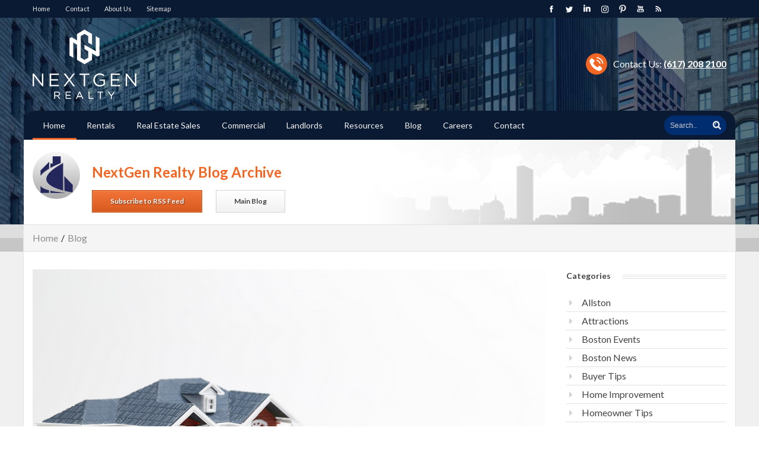

--- FILE ---
content_type: text/html; charset=UTF-8
request_url: https://www.nextgenrealty.com/category/real-estate-news/
body_size: 14866
content:
<!DOCTYPE html>
<!--[if lt IE 7 ]><html class="ie ie6" lang="en-US"> <![endif]-->
<!--[if IE 7 ]><html class="ie ie7" lang="en-US"> <![endif]-->
<!--[if IE 8 ]><html class="ie ie8" <html class="no-js"> lang="en-US"> <![endif]-->
<!--[if (gte IE 9)|!(IE)]><!--><html lang="en-US"> <!--<![endif]-->
<head>
	<meta charset="UTF-8">
	<!--[if ie]><meta content='IE=8' http-equiv='X-UA-Compatible'/><![endif]-->
	<meta http-equiv="content-type" content="text/html; charset=UTF-8" />
	<meta name="viewport" content="width=device-width, initial-scale=1.0">
	<meta name="google-site-verification" content="KijpVZqpzRGTuEAxcyUqTtrTnON3TJn2IVV1QhChvD0" />
	<meta name="google-site-verification" content="x7igWsoaWxxMzKPKjziNlyRvFM-hMZhQtTDxbfdYgjc" />
	<link rel="preconnect" href="https://fonts.googleapis.com">
	<link rel="preconnect" href="https://fonts.gstatic.com" crossorigin>
	<link href="https://fonts.googleapis.com/css2?family=Lato:wght@400;700;900&display=swap" rel="stylesheet">
	<meta name='robots' content='noindex, follow' />

	<!-- This site is optimized with the Yoast SEO plugin v26.7 - https://yoast.com/wordpress/plugins/seo/ -->
	<title>Real Estate News Archives - NextGen Realty</title>
	<meta property="og:locale" content="en_US" />
	<meta property="og:type" content="article" />
	<meta property="og:title" content="Real Estate News Archives - NextGen Realty" />
	<meta property="og:url" content="https://www.nextgenrealty.com/category/real-estate-news/" />
	<meta property="og:site_name" content="NextGen Realty" />
	<meta property="og:image" content="https://www.nextgenrealty.com/wp-content/uploads/2013/06/YouTube-Header.png" />
	<meta property="og:image:width" content="2560" />
	<meta property="og:image:height" content="1440" />
	<meta property="og:image:type" content="image/png" />
	<meta name="twitter:card" content="summary_large_image" />
	<meta name="twitter:site" content="@NextGenRealty_" />
	<script type="application/ld+json" class="yoast-schema-graph">{"@context":"https://schema.org","@graph":[{"@type":"CollectionPage","@id":"https://www.nextgenrealty.com/category/real-estate-news/","url":"https://www.nextgenrealty.com/category/real-estate-news/","name":"Real Estate News Archives - NextGen Realty","isPartOf":{"@id":"https://www.nextgenrealty.com/#website"},"primaryImageOfPage":{"@id":"https://www.nextgenrealty.com/category/real-estate-news/#primaryimage"},"image":{"@id":"https://www.nextgenrealty.com/category/real-estate-news/#primaryimage"},"thumbnailUrl":"https://www.nextgenrealty.com/wp-content/uploads/2017/07/Millennials-and-Empty-Nesters-Favor-Renting-in-Cities.jpg","breadcrumb":{"@id":"https://www.nextgenrealty.com/category/real-estate-news/#breadcrumb"},"inLanguage":"en-US"},{"@type":"ImageObject","inLanguage":"en-US","@id":"https://www.nextgenrealty.com/category/real-estate-news/#primaryimage","url":"https://www.nextgenrealty.com/wp-content/uploads/2017/07/Millennials-and-Empty-Nesters-Favor-Renting-in-Cities.jpg","contentUrl":"https://www.nextgenrealty.com/wp-content/uploads/2017/07/Millennials-and-Empty-Nesters-Favor-Renting-in-Cities.jpg","width":865,"height":572},{"@type":"BreadcrumbList","@id":"https://www.nextgenrealty.com/category/real-estate-news/#breadcrumb","itemListElement":[{"@type":"ListItem","position":1,"name":"Home","item":"https://www.nextgenrealty.com/"},{"@type":"ListItem","position":2,"name":"Real Estate News"}]},{"@type":"WebSite","@id":"https://www.nextgenrealty.com/#website","url":"https://www.nextgenrealty.com/","name":"NextGen Realty","description":"NextGen Realty is your destination for Boston real estate. Boston homes for sale and Boston apartments for rent.","potentialAction":[{"@type":"SearchAction","target":{"@type":"EntryPoint","urlTemplate":"https://www.nextgenrealty.com/?s={search_term_string}"},"query-input":{"@type":"PropertyValueSpecification","valueRequired":true,"valueName":"search_term_string"}}],"inLanguage":"en-US"}]}</script>
	<!-- / Yoast SEO plugin. -->


<link rel='dns-prefetch' href='//www.nextgenrealty.com' />
<link rel='dns-prefetch' href='//www.google.com' />
<link rel='dns-prefetch' href='//fonts.googleapis.com' />
<style id='wp-img-auto-sizes-contain-inline-css' type='text/css'>
img:is([sizes=auto i],[sizes^="auto," i]){contain-intrinsic-size:3000px 1500px}
/*# sourceURL=wp-img-auto-sizes-contain-inline-css */
</style>
<link rel='stylesheet' id='layerslider-css' href='https://www.nextgenrealty.com/wp-content/plugins/LayerSlider/assets/static/layerslider/css/layerslider.css?ver=8.1.2' type='text/css' media='all' />
<style id='wp-block-library-inline-css' type='text/css'>
:root{--wp-block-synced-color:#7a00df;--wp-block-synced-color--rgb:122,0,223;--wp-bound-block-color:var(--wp-block-synced-color);--wp-editor-canvas-background:#ddd;--wp-admin-theme-color:#007cba;--wp-admin-theme-color--rgb:0,124,186;--wp-admin-theme-color-darker-10:#006ba1;--wp-admin-theme-color-darker-10--rgb:0,107,160.5;--wp-admin-theme-color-darker-20:#005a87;--wp-admin-theme-color-darker-20--rgb:0,90,135;--wp-admin-border-width-focus:2px}@media (min-resolution:192dpi){:root{--wp-admin-border-width-focus:1.5px}}.wp-element-button{cursor:pointer}:root .has-very-light-gray-background-color{background-color:#eee}:root .has-very-dark-gray-background-color{background-color:#313131}:root .has-very-light-gray-color{color:#eee}:root .has-very-dark-gray-color{color:#313131}:root .has-vivid-green-cyan-to-vivid-cyan-blue-gradient-background{background:linear-gradient(135deg,#00d084,#0693e3)}:root .has-purple-crush-gradient-background{background:linear-gradient(135deg,#34e2e4,#4721fb 50%,#ab1dfe)}:root .has-hazy-dawn-gradient-background{background:linear-gradient(135deg,#faaca8,#dad0ec)}:root .has-subdued-olive-gradient-background{background:linear-gradient(135deg,#fafae1,#67a671)}:root .has-atomic-cream-gradient-background{background:linear-gradient(135deg,#fdd79a,#004a59)}:root .has-nightshade-gradient-background{background:linear-gradient(135deg,#330968,#31cdcf)}:root .has-midnight-gradient-background{background:linear-gradient(135deg,#020381,#2874fc)}:root{--wp--preset--font-size--normal:16px;--wp--preset--font-size--huge:42px}.has-regular-font-size{font-size:1em}.has-larger-font-size{font-size:2.625em}.has-normal-font-size{font-size:var(--wp--preset--font-size--normal)}.has-huge-font-size{font-size:var(--wp--preset--font-size--huge)}.has-text-align-center{text-align:center}.has-text-align-left{text-align:left}.has-text-align-right{text-align:right}.has-fit-text{white-space:nowrap!important}#end-resizable-editor-section{display:none}.aligncenter{clear:both}.items-justified-left{justify-content:flex-start}.items-justified-center{justify-content:center}.items-justified-right{justify-content:flex-end}.items-justified-space-between{justify-content:space-between}.screen-reader-text{border:0;clip-path:inset(50%);height:1px;margin:-1px;overflow:hidden;padding:0;position:absolute;width:1px;word-wrap:normal!important}.screen-reader-text:focus{background-color:#ddd;clip-path:none;color:#444;display:block;font-size:1em;height:auto;left:5px;line-height:normal;padding:15px 23px 14px;text-decoration:none;top:5px;width:auto;z-index:100000}html :where(.has-border-color){border-style:solid}html :where([style*=border-top-color]){border-top-style:solid}html :where([style*=border-right-color]){border-right-style:solid}html :where([style*=border-bottom-color]){border-bottom-style:solid}html :where([style*=border-left-color]){border-left-style:solid}html :where([style*=border-width]){border-style:solid}html :where([style*=border-top-width]){border-top-style:solid}html :where([style*=border-right-width]){border-right-style:solid}html :where([style*=border-bottom-width]){border-bottom-style:solid}html :where([style*=border-left-width]){border-left-style:solid}html :where(img[class*=wp-image-]){height:auto;max-width:100%}:where(figure){margin:0 0 1em}html :where(.is-position-sticky){--wp-admin--admin-bar--position-offset:var(--wp-admin--admin-bar--height,0px)}@media screen and (max-width:600px){html :where(.is-position-sticky){--wp-admin--admin-bar--position-offset:0px}}
/*wp_block_styles_on_demand_placeholder:696a98e6c9602*/
/*# sourceURL=wp-block-library-inline-css */
</style>
<style id='classic-theme-styles-inline-css' type='text/css'>
/*! This file is auto-generated */
.wp-block-button__link{color:#fff;background-color:#32373c;border-radius:9999px;box-shadow:none;text-decoration:none;padding:calc(.667em + 2px) calc(1.333em + 2px);font-size:1.125em}.wp-block-file__button{background:#32373c;color:#fff;text-decoration:none}
/*# sourceURL=/wp-includes/css/classic-themes.min.css */
</style>
<link rel='stylesheet' id='animate-css' href='https://www.nextgenrealty.com/wp-content/themes/nextgen-realty/css/animate.css?ver=de2e269f384011f124c221d4065e8425' type='text/css' media='all' />
<link rel='stylesheet' id='font-awesome-css' href='https://www.nextgenrealty.com/wp-content/themes/nextgen-realty/css/font-awesome.min.css?ver=de2e269f384011f124c221d4065e8425' type='text/css' media='all' />
<link rel='stylesheet' id='bootstrap-css' href='https://www.nextgenrealty.com/wp-content/themes/nextgen-realty/css/bootstrap.css?ver=de2e269f384011f124c221d4065e8425' type='text/css' media='all' />
<link rel='stylesheet' id='open_sans-css' href='https://fonts.googleapis.com/css?family=Lato:700' type='text/css' media='all' />
<link rel='stylesheet' id='ng-style-css' href='https://www.nextgenrealty.com/wp-content/themes/nextgen-realty/style.css?ver=de2e269f384011f124c221d4065e8425' type='text/css' media='all' />
<link rel='stylesheet' id='heateor_sss_frontend_css-css' href='https://www.nextgenrealty.com/wp-content/plugins/sassy-social-share/public/css/sassy-social-share-public.css?ver=3.3.79' type='text/css' media='all' />
<style id='heateor_sss_frontend_css-inline-css' type='text/css'>
.heateor_sss_button_instagram span.heateor_sss_svg,a.heateor_sss_instagram span.heateor_sss_svg{background:radial-gradient(circle at 30% 107%,#fdf497 0,#fdf497 5%,#fd5949 45%,#d6249f 60%,#285aeb 90%)}.heateor_sss_horizontal_sharing .heateor_sss_svg,.heateor_sss_standard_follow_icons_container .heateor_sss_svg{color:#fff;border-width:0px;border-style:solid;border-color:transparent}.heateor_sss_horizontal_sharing .heateorSssTCBackground{color:#666}.heateor_sss_horizontal_sharing span.heateor_sss_svg:hover,.heateor_sss_standard_follow_icons_container span.heateor_sss_svg:hover{border-color:transparent;}.heateor_sss_vertical_sharing span.heateor_sss_svg,.heateor_sss_floating_follow_icons_container span.heateor_sss_svg{color:#fff;border-width:0px;border-style:solid;border-color:transparent;}.heateor_sss_vertical_sharing .heateorSssTCBackground{color:#666;}.heateor_sss_vertical_sharing span.heateor_sss_svg:hover,.heateor_sss_floating_follow_icons_container span.heateor_sss_svg:hover{border-color:transparent;}@media screen and (max-width:783px) {.heateor_sss_vertical_sharing{display:none!important}}
/*# sourceURL=heateor_sss_frontend_css-inline-css */
</style>
<script type="text/javascript" src="https://www.nextgenrealty.com/wp-includes/js/jquery/jquery.min.js?ver=3.7.1" id="jquery-core-js"></script>
<script type="text/javascript" src="https://www.nextgenrealty.com/wp-includes/js/jquery/jquery-migrate.min.js?ver=3.4.1" id="jquery-migrate-js"></script>
<script type="text/javascript" id="layerslider-utils-js-extra">
/* <![CDATA[ */
var LS_Meta = {"v":"8.1.2","fixGSAP":"1"};
//# sourceURL=layerslider-utils-js-extra
/* ]]> */
</script>
<script type="text/javascript" src="https://www.nextgenrealty.com/wp-content/plugins/LayerSlider/assets/static/layerslider/js/layerslider.utils.js?ver=8.1.2" id="layerslider-utils-js"></script>
<script type="text/javascript" src="https://www.nextgenrealty.com/wp-content/plugins/LayerSlider/assets/static/layerslider/js/layerslider.kreaturamedia.jquery.js?ver=8.1.2" id="layerslider-js"></script>
<script type="text/javascript" src="https://www.nextgenrealty.com/wp-content/plugins/LayerSlider/assets/static/layerslider/js/layerslider.transitions.js?ver=8.1.2" id="layerslider-transitions-js"></script>
<script type="text/javascript" src="https://www.nextgenrealty.com/wp-content/themes/nextgen-realty/js/vendor/modernizr-2.6.1-respond-1.1.0.min.js?ver=null" id="modernizer-js"></script>
<meta name="generator" content="Powered by LayerSlider 8.1.2 - Build Heros, Sliders, and Popups. Create Animations and Beautiful, Rich Web Content as Easy as Never Before on WordPress." />
<!-- LayerSlider updates and docs at: https://layerslider.com -->
<!-- Global site tag (gtag.js) - Google Analytics -->
<script async src="https://www.googletagmanager.com/gtag/js?id=UA-47769524-1"></script>
<script>
  window.dataLayer = window.dataLayer || [];
  function gtag(){dataLayer.push(arguments);}
  gtag('js', new Date());

  gtag('config', 'UA-47769524-1');
</script>
<!-- Google tag (gtag.js) -->
<script async src="https://www.googletagmanager.com/gtag/js?id=G-X4TB2NQ8CF"></script>
<script>
  window.dataLayer = window.dataLayer || [];
  function gtag(){dataLayer.push(arguments);}
  gtag('js', new Date());

  gtag('config', 'G-X4TB2NQ8CF');
</script>
<!-- Facebook Pixel Code -->
<script>
  !function(f,b,e,v,n,t,s)
  {if(f.fbq)return;n=f.fbq=function(){n.callMethod?
  n.callMethod.apply(n,arguments):n.queue.push(arguments)};
  if(!f._fbq)f._fbq=n;n.push=n;n.loaded=!0;n.version='2.0';
  n.queue=[];t=b.createElement(e);t.async=!0;
  t.src=v;s=b.getElementsByTagName(e)[0];
  s.parentNode.insertBefore(t,s)}(window, document,'script',
  'https://connect.facebook.net/en_US/fbevents.js');
  fbq('init', '565732696930726');
  fbq('track', 'PageView');
</script>
<!-- End Facebook Pixel Code -->	<meta name="robots" content="noindex,follow">
<style type="text/css">.recentcomments a{display:inline !important;padding:0 !important;margin:0 !important;}</style>   
	<link rel="stylesheet" type="text/css" href="https://www.nextgenrealty.com/wp-content/themes/nextgen-realty/style.css" />
	<link rel="apple-touch-icon" sizes="180x180" href="/apple-touch-icon.png?v=2">
    <link rel="icon" type="image/png" sizes="32x32" href="/favicon-32x32.png?v=2">
    <link rel="icon" type="image/png" sizes="16x16" href="/favicon-16x16.png?v=2">
    <link rel="manifest" href="/site.webmanifest?v=2">
    <link rel="mask-icon" href="/safari-pinned-tab.svg?v=2" color="#0a1a32">
    <link rel="shortcut icon" href="/favicon.ico?v=2">
    <meta name="msapplication-TileColor" content="#da532c">
    <meta name="theme-color" content="#ffffff">

</head>
<body class="archive category category-real-estate-news category-36 wp-theme-nextgen-realty">
<!-- Facebook Like Button -->
<div id="fb-root"></div>
<script>(function(d, s, id) {
  var js, fjs = d.getElementsByTagName(s)[0];
  if (d.getElementById(id)) return;
  js = d.createElement(s); js.id = id;
  js.src = "//connect.facebook.net/en_US/all.js#xfbml=1";
  fjs.parentNode.insertBefore(js, fjs);
}(document, 'script', 'facebook-jssdk'));</script>
<!-- Facebook Like Button END -->

<div class="topbar row-fluid"> <!-- Top Bar -->
	<div class="container">
		<div class="sitemap-holder span5">	
			<ul id="menu-sitemap-menu" class="sitemap-menu clearfix"><li id="menu-item-4268" class="menu-item menu-item-type-post_type menu-item-object-page menu-item-home menu-item-4268"><a href="https://www.nextgenrealty.com/">Home</a></li>
<li id="menu-item-4336" class="menu-item menu-item-type-post_type menu-item-object-page menu-item-4336"><a href="https://www.nextgenrealty.com/contact/">Contact</a></li>
<li id="menu-item-4335" class="menu-item menu-item-type-post_type menu-item-object-page menu-item-4335"><a href="https://www.nextgenrealty.com/contact/about-nextgen-realty/">About Us</a></li>
<li id="menu-item-4334" class="menu-item menu-item-type-post_type menu-item-object-page menu-item-4334"><a href="https://www.nextgenrealty.com/sitemap/">Sitemap</a></li>
</ul>		</div>
		<div class="social-media social-light span4 offset2"> 
			<ul class="clearfix">
				<li class="social-icons-facebook-icon">
					<a href="https://www.facebook.com/rent.boston.apartments" target="_blank" rel="nofollow"></a><div></div>
				</li> 
				<li class="social-icons-twitter-icon">
					<a href="https://twitter.com/NextGenRealty_" target="_blank" rel="nofollow"></a><div></div>
				</li>
				<li class="social-icons-linkedin-icon">
					<a href="https://www.linkedin.com/company/nextgen-realty" target="_blank" rel="nofollow"></a><div></div>
				</li>
				<li class="social-icons-googleplus-icon">
					<a href="https://www.instagram.com/nextgen_realty/" target="_blank" rel="nofollow"></a><div></div>
				</li>
				<li class="social-icons-pinterest-icon">
					<a href="https://www.pinterest.com/nextgenrealty/" target="_blank" rel="nofollow"></a><div></div>
				</li>
				<li class="social-icons-youtube-icon" >
					<a href="https://www.youtube.com/user/NextGenRealty" target="_blank" rel="nofollow"></a><div></div>
				</li>
				<li class="social-icons-rss-icon">
					<a href="https://nextgenrealty.com/blog/feed" target="_blank"></a><div></div>
				</li>
			</ul>
		</div>
		<div class="span1 fblike"> 
			<ul class="clearfix">
				<li><div class="fb-like" data-href="https://www.facebook.com/pages/NextGen-Realty/155939837759835" data-layout="button_count" data-action="like" data-show-faces="false" data-share="false"></div></li>
			</ul>
		</div>
	</div>
</div><!-- Close Top Bar -->
<div itemscope itemtype="http://schema.org/LocalBusiness" id="wrapper" class="boxed"> <!-- Page Wrapper --> 
	<div class="header-background"> <!-- Header Background -->
		<div id="header-container" class="clearfix">  <!-- Header Container, contains logo and contact button -->
			<header class="clearfix">
				<div class="container">
					<div class="row-fluid">
						<div class="span3 logo">
							<a href="https://www.nextgenrealty.com">
								<img itemprop="image" src="https://www.nextgenrealty.com/wp-content/themes/nextgen-realty/img/NextGen-Realty-Boston-Real-Estate-Logo.png" alt="NextGen Realty" title="A Boston Real Estate Company" />
							</a>
						</div>
						<div class="header-contact">
							<div class="header-contact-image">
							<svg xmlns="http://www.w3.org/2000/svg" xmlns:xlink="http://www.w3.org/1999/xlink" xmlns:svgjs="http://svgjs.com/svgjs" version="1.1" width="36" height="36" x="0" y="0" viewBox="0 0 480.56 480.56" style="enable-background:new 0 0 36 36" xml:space="preserve" class=""><circle r="240.28" cx="240.28" cy="240.28" fill="#f26522" shape="circle"/><g transform="matrix(0.65,0,0,0.65,84.0979582875967,84.09803695678713)">
<g xmlns="http://www.w3.org/2000/svg">
	<g>
		<path d="M365.354,317.9c-15.7-15.5-35.3-15.5-50.9,0c-11.9,11.8-23.8,23.6-35.5,35.6c-3.2,3.3-5.9,4-9.8,1.8    c-7.7-4.2-15.9-7.6-23.3-12.2c-34.5-21.7-63.4-49.6-89-81c-12.7-15.6-24-32.3-31.9-51.1c-1.6-3.8-1.3-6.3,1.8-9.4    c11.9-11.5,23.5-23.3,35.2-35.1c16.3-16.4,16.3-35.6-0.1-52.1c-9.3-9.4-18.6-18.6-27.9-28c-9.6-9.6-19.1-19.3-28.8-28.8    c-15.7-15.3-35.3-15.3-50.9,0.1c-12,11.8-23.5,23.9-35.7,35.5c-11.3,10.7-17,23.8-18.2,39.1c-1.9,24.9,4.2,48.4,12.8,71.3    c17.6,47.4,44.4,89.5,76.9,128.1c43.9,52.2,96.3,93.5,157.6,123.3c27.6,13.4,56.2,23.7,87.3,25.4c21.4,1.2,40-4.2,54.9-20.9    c10.2-11.4,21.7-21.8,32.5-32.7c16-16.2,16.1-35.8,0.2-51.8C403.554,355.9,384.454,336.9,365.354,317.9z" fill="#ffffff" data-original="#000000" style="" class=""/>
		<path d="M346.254,238.2l36.9-6.3c-5.8-33.9-21.8-64.6-46.1-89c-25.7-25.7-58.2-41.9-94-46.9l-5.2,37.1    c27.7,3.9,52.9,16.4,72.8,36.3C329.454,188.2,341.754,212,346.254,238.2z" fill="#ffffff" data-original="#000000" style="" class=""/>
		<path d="M403.954,77.8c-42.6-42.6-96.5-69.5-156-77.8l-5.2,37.1c51.4,7.2,98,30.5,134.8,67.2c34.9,34.9,57.8,79,66.1,127.5    l36.9-6.3C470.854,169.3,444.354,118.3,403.954,77.8z" fill="#ffffff" data-original="#000000" style="" class=""/>
	</g>
</g>
</g></svg>
</div>
<div class="header-contact-text"> Contact Us: <a href="tel:6172082100">(617) 208 2100</a>
						</div>
					</div>
				</div>
			</header>       
		</div>
		<div class="header-wrap"> <!-- Header Wrapper, contains Mene and Slider -->
			<div class="header-menu"> <!-- Main Menu -->
				<div class="container">
					<div class="row-fluid">
						<nav class="nav-menu">  
							<div class="menu-mobile-wrapper"> <!-- Menu Mobile Wrapper -->
								<a id="menu-mobile-trigger"></a>
							</div>
							<span class="menu-slider hidden-phone"></span> <!-- Menu Slider -->
								<ul id="header-menu" class="menu"><li id="menu-item-3270" class="menu-item menu-item-type-post_type menu-item-object-page menu-item-home menu-item-3270"><a href="https://www.nextgenrealty.com/">Home</a></li>
<li id="menu-item-4283" class="menu-item menu-item-type-post_type menu-item-object-page menu-item-has-children dropdown menu-item-4283"><a href="https://www.nextgenrealty.com/boston-apartment-rentals/" class="dropdown-toggle disabled" data-toggle="dropdown">Rentals</a>
<ul class="sub-menu">
	<li id="menu-item-4725" class="menu-item menu-item-type-post_type menu-item-object-page menu-item-4725"><a href="https://www.nextgenrealty.com/boston-apartment-rentals/boston-luxury-apartments/">Luxury Apartments</a></li>
	<li id="menu-item-4321" class="menu-item menu-item-type-post_type menu-item-object-page menu-item-4321"><a href="https://www.nextgenrealty.com/apartment-search-form/">Apartment Search Service</a></li>
	<li id="menu-item-5649" class="menu-item menu-item-type-post_type menu-item-object-page menu-item-5649"><a href="https://www.nextgenrealty.com/boston-apartment-rentals/rooms-for-rent/">Roommate Finder</a></li>
</ul>
</li>
<li id="menu-item-4284" class="menu-item menu-item-type-post_type menu-item-object-page menu-item-has-children dropdown menu-item-4284"><a href="https://www.nextgenrealty.com/mls-boston/" class="dropdown-toggle disabled" data-toggle="dropdown">Real Estate Sales</a>
<ul class="sub-menu">
	<li id="menu-item-4270" class="menu-item menu-item-type-post_type menu-item-object-page menu-item-4270"><a href="https://www.nextgenrealty.com/mls-boston/first-time-home-buyer/">First-Time Home Buyer</a></li>
	<li id="menu-item-4286" class="menu-item menu-item-type-post_type menu-item-object-page menu-item-has-children dropdown menu-item-4286 dropdown-submenu"><a href="https://www.nextgenrealty.com/mls-boston/boston-home-buyers/" class="dropdown-toggle disabled" data-toggle="dropdown">Buying Property</a>
<ul class="sub-menu">
		<li id="menu-item-4707" class="menu-item menu-item-type-post_type menu-item-object-page menu-item-4707"><a href="https://www.nextgenrealty.com/mls-boston/condos-for-sale/">Condos for Sale</a></li>
		<li id="menu-item-4728" class="menu-item menu-item-type-post_type menu-item-object-page menu-item-4728"><a href="https://www.nextgenrealty.com/mls-boston/houses-for-sale/">Houses for Sale</a></li>
		<li id="menu-item-4727" class="menu-item menu-item-type-post_type menu-item-object-page menu-item-4727"><a href="https://www.nextgenrealty.com/mls-boston/multi-family-homes-for-sale-in-ma/">Multi Family Homes for Sale</a></li>
	</ul>
</li>
	<li id="menu-item-4290" class="menu-item menu-item-type-post_type menu-item-object-page menu-item-4290"><a href="https://www.nextgenrealty.com/mls-boston/boston-home-sales-assistance/">Selling Property</a></li>
	<li id="menu-item-4287" class="menu-item menu-item-type-post_type menu-item-object-page menu-item-4287"><a href="https://www.nextgenrealty.com/mls-boston/boston-comparative-market-analysis/">Comparative Market Analysis</a></li>
	<li id="menu-item-4288" class="menu-item menu-item-type-post_type menu-item-object-page menu-item-4288"><a href="https://www.nextgenrealty.com/mls-boston/boston-home-sales-financing/">Financing Mortgage Rates</a></li>
	<li id="menu-item-4289" class="menu-item menu-item-type-post_type menu-item-object-page menu-item-4289"><a href="https://www.nextgenrealty.com/mls-boston/boston-investment-sales/">Investment Property</a></li>
	<li id="menu-item-4285" class="menu-item menu-item-type-post_type menu-item-object-page menu-item-4285"><a href="https://www.nextgenrealty.com/mls-boston/boston-1031-exchange/">1031 Exchange</a></li>
</ul>
</li>
<li id="menu-item-3280" class="menu-item menu-item-type-post_type menu-item-object-page menu-item-has-children dropdown menu-item-3280"><a href="https://www.nextgenrealty.com/boston-commercial-real-estate/" class="dropdown-toggle disabled" data-toggle="dropdown">Commercial</a>
<ul class="sub-menu">
	<li id="menu-item-3281" class="menu-item menu-item-type-post_type menu-item-object-page menu-item-3281"><a href="https://www.nextgenrealty.com/boston-commercial-real-estate/business/">Commercial Business</a></li>
	<li id="menu-item-3282" class="menu-item menu-item-type-post_type menu-item-object-page menu-item-3282"><a href="https://www.nextgenrealty.com/boston-commercial-real-estate/leasing/">Commercial Leasing</a></li>
	<li id="menu-item-3283" class="menu-item menu-item-type-post_type menu-item-object-page menu-item-3283"><a href="https://www.nextgenrealty.com/boston-commercial-real-estate/property-investment/">Commercial Property Investment</a></li>
</ul>
</li>
<li id="menu-item-3284" class="menu-item menu-item-type-post_type menu-item-object-page menu-item-has-children dropdown menu-item-3284"><a href="https://www.nextgenrealty.com/boston-landlord-services/" class="dropdown-toggle disabled" data-toggle="dropdown">Landlords</a>
<ul class="sub-menu">
	<li id="menu-item-5657" class="menu-item menu-item-type-post_type menu-item-object-page menu-item-5657"><a href="https://www.nextgenrealty.com/boston-landlord-services/list-rooms-for-rent/">List Rooms for Rent</a></li>
	<li id="menu-item-3285" class="menu-item menu-item-type-post_type menu-item-object-page menu-item-3285"><a href="https://www.nextgenrealty.com/boston-landlord-services/list-your-apartment/">List Your Apartment <span class="orange sub-menu-title">Free!</span></a></a></li>
	<li id="menu-item-3286" class="menu-item menu-item-type-post_type menu-item-object-page menu-item-has-children dropdown menu-item-3286 dropdown-submenu"><a href="https://www.nextgenrealty.com/boston-landlord-services/boston-property-management-services/" class="dropdown-toggle disabled" data-toggle="dropdown">Property Management</a>
<ul class="sub-menu">
		<li id="menu-item-3287" class="menu-item menu-item-type-post_type menu-item-object-page menu-item-3287"><a href="https://www.nextgenrealty.com/boston-landlord-services/boston-property-management-services/real-estate-administrative-services/">Administrative Services</a></li>
		<li id="menu-item-3292" class="menu-item menu-item-type-post_type menu-item-object-page menu-item-3292"><a href="https://www.nextgenrealty.com/boston-landlord-services/boston-property-management-services/supervisory-services/">Supervisory Services</a></li>
		<li id="menu-item-3290" class="menu-item menu-item-type-post_type menu-item-object-page menu-item-3290"><a href="https://www.nextgenrealty.com/boston-landlord-services/boston-property-management-services/real-estate-property-maintenance/">Property Maintenance</a></li>
		<li id="menu-item-3289" class="menu-item menu-item-type-post_type menu-item-object-page menu-item-3289"><a href="https://www.nextgenrealty.com/boston-landlord-services/boston-property-management-services/legislative-compliance/">Legislative Compliance</a></li>
		<li id="menu-item-3288" class="menu-item menu-item-type-post_type menu-item-object-page menu-item-3288"><a href="https://www.nextgenrealty.com/boston-landlord-services/boston-property-management-services/emergency-property-house-home-repairs/">Emergency Repairs</a></li>
		<li id="menu-item-3291" class="menu-item menu-item-type-post_type menu-item-object-page menu-item-3291"><a href="https://www.nextgenrealty.com/boston-landlord-services/boston-property-management-services/remodeling-home-design-services/">Remodeling and Design Services</a></li>
	</ul>
</li>
</ul>
</li>
<li id="menu-item-4304" class="menu-item menu-item-type-post_type menu-item-object-page menu-item-has-children dropdown menu-item-4304"><a href="https://www.nextgenrealty.com/boston-real-estate-resources/" class="dropdown-toggle disabled" data-toggle="dropdown">Resources</a>
<ul class="sub-menu">
	<li id="menu-item-4305" class="menu-item menu-item-type-post_type menu-item-object-page menu-item-4305"><a href="https://www.nextgenrealty.com/boston-real-estate-resources/boston-relocation-services/">Boston Relocation Services</a></li>
	<li id="menu-item-4306" class="menu-item menu-item-type-post_type menu-item-object-page menu-item-4306"><a href="https://www.nextgenrealty.com/boston-real-estate-resources/boston-moving-services/">Moving Services</a></li>
	<li id="menu-item-4307" class="menu-item menu-item-type-post_type menu-item-object-page menu-item-4307"><a href="https://www.nextgenrealty.com/boston-real-estate-resources/boston-property-and-casualty-insurance/">Property &#038; Casualty Insurance</a></li>
	<li id="menu-item-4308" class="menu-item menu-item-type-post_type menu-item-object-page menu-item-4308"><a href="https://www.nextgenrealty.com/boston-real-estate-resources/boston-storage-space-services/">Storage Services</a></li>
	<li id="menu-item-5633" class="menu-item menu-item-type-post_type menu-item-object-page menu-item-5633"><a href="https://www.nextgenrealty.com/boston-real-estate-resources/parking-spaces/">Parking Spaces</a></li>
	<li id="menu-item-4333" class="menu-item menu-item-type-post_type menu-item-object-page menu-item-4333"><a href="https://www.nextgenrealty.com/boston-real-estate-resources/boston-real-estate-guide/">Real Estate Guide</a></li>
</ul>
</li>
<li id="menu-item-4332" class="menu-item menu-item-type-post_type menu-item-object-page current_page_parent menu-item-4332"><a href="https://www.nextgenrealty.com/blog/">Blog</a></li>
<li id="menu-item-4331" class="menu-item menu-item-type-post_type menu-item-object-page menu-item-4331"><a href="https://www.nextgenrealty.com/boston-jobs-career-real-estate/">Careers</a></li>
<li id="menu-item-4353" class="menu-item menu-item-type-post_type menu-item-object-page menu-item-has-children dropdown menu-item-4353"><a href="https://www.nextgenrealty.com/contact/" class="dropdown-toggle disabled" data-toggle="dropdown">Contact</a>
<ul class="sub-menu">
	<li id="menu-item-4354" class="menu-item menu-item-type-post_type menu-item-object-page menu-item-4354"><a href="https://www.nextgenrealty.com/contact/boston-real-estate-market-areas-we-serve/">Areas We Serve</a></li>
	<li id="menu-item-4355" class="menu-item menu-item-type-post_type menu-item-object-page menu-item-4355"><a href="https://www.nextgenrealty.com/contact/about-nextgen-realty/">About Us</a></li>
</ul>
</li>
</ul>						</nav>
						<div class="searchform"> <!-- Menu Search Form -->
							<form method="get" id="searchform" action="https://www.nextgenrealty.com" class="clearfix">
								<input type="text" name="s" id="s" value="Search.." onfocus="if(this.value=='Search..')this.value='';" onblur="if(this.value=='')this.value='Search..';" />
							</form>
						</div> <!-- Close Menu Search Form -->
					</div>   
				</div>        
			</div><!-- Close Main Menu -->	
	 <div class="page-title">
                        <div class="container">
                            <div class="page-title-avatar">
                                <img src="https://www.nextgenrealty.com/wp-content/themes/nextgen-realty/img/boston-real-estate/contact-nextgen-realty-80.jpg" alt="NextGen Real Estate Boston MA" />
                            </div>
                            <div class="page-title-content">
                               <h1>NextGen Realty Blog Archive</h1>    
                                               

				                                  <a href="https://www.nextgenrealty.com/blog/feed" class="button">Subscribe to RSS Feed</a>
                                <a href="https://www.nextgenrealty.com/blog/" class="button button-white">Main Blog</a>
                            </div>
                        </div>
                    </div>
                </div> <!-- Close Header Menu -->
            </div> <!-- Close Header Wrapper -->
        <div class="page-top-stripes"></div> <!-- Page Background Stripes -->

        <div class="page"> <!-- Page -->
            <div class="breadscrumbs">
                <div class="container">
                    <ul class="clearfix">
                        <li><a href="https://www.nextgenrealty.com">Home</a>/</li>
                        <li><a href="https://www.nextgenrealty.com/blog/">Blog</a></li>
                    </ul>
                </div>
            </div>
            <div class="main">
                <div class="container">
                    <div class="row-fluid">
                     
                        


   <section class="content span9">
   	
	<!-- article --><article class="post format-blogpost blogpost-full clearfix" id="post-4998" class="post-4998 post type-post status-publish format-standard has-post-thumbnail hentry category-buyer-tips category-homeowner-tips category-real-estate-news category-real-estate-report category-sellers-tips category-uncategorized">
     <div class="post-thumb">
                                              <a href="https://www.nextgenrealty.com/construction-of-new-us-homes-going-strong/" title="Construction of New U.S. Homes Going Strong">  	<img width="865" height="577" src="https://www.nextgenrealty.com/wp-content/uploads/2017/06/US-Housing-Market-going-strong.jpg" class="attachment-full size-full wp-post-image" alt="US Housing market going strong" decoding="async" fetchpriority="high" srcset="https://www.nextgenrealty.com/wp-content/uploads/2017/06/US-Housing-Market-going-strong.jpg 865w, https://www.nextgenrealty.com/wp-content/uploads/2017/06/US-Housing-Market-going-strong-300x200.jpg 300w, https://www.nextgenrealty.com/wp-content/uploads/2017/06/US-Housing-Market-going-strong-768x512.jpg 768w" sizes="(max-width: 865px) 100vw, 865px" /> </a>
                                           
                                </div>
                                
                                <div class="row-fluid clearfix">
                                    <div class="meta-container span3">
                                        <ul>
                                            <li class="meta-date">June 27, 2017 12:55 pm</li>
                                            <li class="meta-author">Published by NextGen Realty</li>
                                            <li class="meta-comments"><span>Comments Off<span class="screen-reader-text"> on Construction of New U.S. Homes Going Strong</span></span></li>
                                            <li class="meta-categories">
                                             <a href="https://www.nextgenrealty.com/category/buyer-tips/" rel="category tag">Buyer Tips</a><a href="https://www.nextgenrealty.com/category/homeowner-tips/" rel="category tag">Homeowner Tips</a><a href="https://www.nextgenrealty.com/category/real-estate-news/" rel="category tag">Real Estate News</a><a href="https://www.nextgenrealty.com/category/real-estate-report/" rel="category tag">Real Estate Report</a><a href="https://www.nextgenrealty.com/category/sellers-tips/" rel="category tag">Sellers Tips</a><a href="https://www.nextgenrealty.com/category/uncategorized/" rel="category tag">Uncategorized</a>                                            </li>
                                            <li class="meta-tags">
                                                                                              </li>
                                            <li class="read-more">
                                               <a href="https://www.nextgenrealty.com/construction-of-new-us-homes-going-strong/" title="Construction of New U.S. Homes Going Strong">Read this post</a>
                                            </li>
                                        </ul>
                                    </div>
                                    <div class="post-content span9">
                                        <p><a href="https://www.nextgenrealty.com/construction-of-new-us-homes-going-strong"></p>
<h1>Construction of New U.S. Homes Going Strong</h1>
<p></a></p>
<p>Americans who are looking to buy a house can breathe a collective sigh of relief as the construction of new residential homes continues churning along. In March, builders secured 1.26 million permits for new housing projects, according to the U.S. Census Bureau and U.S Department of Housing and Urban Development. </p>
<p> <a href="https://www.nextgenrealty.com/construction-of-new-us-homes-going-strong/#more-4998" class="more-link">Continue reading Construction of New U.S. Homes Going Strong</a></p>
                                    </div>
                                </div>
                           				
	</article>
	<!-- /article -->
	
	
	<!-- article --><article class="post format-blogpost blogpost-full clearfix" id="post-4865" class="post-4865 post type-post status-publish format-standard has-post-thumbnail hentry category-buyer-tips category-home-improvement category-homeowner-tips category-real-estate-news category-sellers-tips">
     <div class="post-thumb">
                                              <a href="https://www.nextgenrealty.com/guide-to-a-good-home-inspection/" title="What You Should Look for in Your Home Inspection">  	<img width="870" height="580" src="https://www.nextgenrealty.com/wp-content/uploads/2017/04/home-inspection-tips.jpg" class="attachment-full size-full wp-post-image" alt="home inspection tips" decoding="async" srcset="https://www.nextgenrealty.com/wp-content/uploads/2017/04/home-inspection-tips.jpg 870w, https://www.nextgenrealty.com/wp-content/uploads/2017/04/home-inspection-tips-300x200.jpg 300w, https://www.nextgenrealty.com/wp-content/uploads/2017/04/home-inspection-tips-768x512.jpg 768w" sizes="(max-width: 870px) 100vw, 870px" /> </a>
                                           
                                </div>
                                
                                <div class="row-fluid clearfix">
                                    <div class="meta-container span3">
                                        <ul>
                                            <li class="meta-date">April 13, 2017 12:11 pm</li>
                                            <li class="meta-author">Published by NextGen Realty</li>
                                            <li class="meta-comments"><span>Comments Off<span class="screen-reader-text"> on What You Should Look for in Your Home Inspection</span></span></li>
                                            <li class="meta-categories">
                                             <a href="https://www.nextgenrealty.com/category/buyer-tips/" rel="category tag">Buyer Tips</a><a href="https://www.nextgenrealty.com/category/home-improvement/" rel="category tag">Home Improvement</a><a href="https://www.nextgenrealty.com/category/homeowner-tips/" rel="category tag">Homeowner Tips</a><a href="https://www.nextgenrealty.com/category/real-estate-news/" rel="category tag">Real Estate News</a><a href="https://www.nextgenrealty.com/category/sellers-tips/" rel="category tag">Sellers Tips</a>                                            </li>
                                            <li class="meta-tags">
                                                                                              </li>
                                            <li class="read-more">
                                               <a href="https://www.nextgenrealty.com/guide-to-a-good-home-inspection/" title="What You Should Look for in Your Home Inspection">Read this post</a>
                                            </li>
                                        </ul>
                                    </div>
                                    <div class="post-content span9">
                                        <h1><a href="https://www.nextgenrealty.com/guide-to-a-good-home-inspection/">What You Should Look for in Your Home Inspection</a></h1>
<p>You’ve found your perfect home and made an offer. And finally, after a brief negotiation of course, your offer is accepted. Is it time to open the Champagne and celebrate? Why not? As long as you remember that there’s still plenty of work to be done before you move in. You need an appraisal, a title search, there’s your financing to follow up on, and of course you need to get a home inspection. </p>
<p> <a href="https://www.nextgenrealty.com/guide-to-a-good-home-inspection/#more-4865" class="more-link">Continue reading What You Should Look for in Your Home Inspection</a></p>
                                    </div>
                                </div>
                           				
	</article>
	<!-- /article -->
	
	
	<!-- article --><article class="post format-blogpost blogpost-full clearfix" id="post-4849" class="post-4849 post type-post status-publish format-standard has-post-thumbnail hentry category-boston-news category-buyer-tips category-homeowner-tips category-real-estate-news category-real-estate-report category-uncategorized">
     <div class="post-thumb">
                                              <a href="https://www.nextgenrealty.com/keys-to-successful-partnership-with-your-real-estate-agent/" title="The Keys to a Successful Partnership with Your Real Estate Agent">  	<img width="870" height="579" src="https://www.nextgenrealty.com/wp-content/uploads/2017/03/NEXTGEN_BLOG.jpg" class="attachment-full size-full wp-post-image" alt="" decoding="async" srcset="https://www.nextgenrealty.com/wp-content/uploads/2017/03/NEXTGEN_BLOG.jpg 870w, https://www.nextgenrealty.com/wp-content/uploads/2017/03/NEXTGEN_BLOG-300x200.jpg 300w, https://www.nextgenrealty.com/wp-content/uploads/2017/03/NEXTGEN_BLOG-768x511.jpg 768w" sizes="(max-width: 870px) 100vw, 870px" /> </a>
                                           
                                </div>
                                
                                <div class="row-fluid clearfix">
                                    <div class="meta-container span3">
                                        <ul>
                                            <li class="meta-date">March 21, 2017 6:53 am</li>
                                            <li class="meta-author">Published by NextGen Realty</li>
                                            <li class="meta-comments"><span>Comments Off<span class="screen-reader-text"> on The Keys to a Successful Partnership with Your Real Estate Agent</span></span></li>
                                            <li class="meta-categories">
                                             <a href="https://www.nextgenrealty.com/category/boston-news/" rel="category tag">Boston News</a><a href="https://www.nextgenrealty.com/category/buyer-tips/" rel="category tag">Buyer Tips</a><a href="https://www.nextgenrealty.com/category/homeowner-tips/" rel="category tag">Homeowner Tips</a><a href="https://www.nextgenrealty.com/category/real-estate-news/" rel="category tag">Real Estate News</a><a href="https://www.nextgenrealty.com/category/real-estate-report/" rel="category tag">Real Estate Report</a><a href="https://www.nextgenrealty.com/category/uncategorized/" rel="category tag">Uncategorized</a>                                            </li>
                                            <li class="meta-tags">
                                                                                              </li>
                                            <li class="read-more">
                                               <a href="https://www.nextgenrealty.com/keys-to-successful-partnership-with-your-real-estate-agent/" title="The Keys to a Successful Partnership with Your Real Estate Agent">Read this post</a>
                                            </li>
                                        </ul>
                                    </div>
                                    <div class="post-content span9">
                                        <h1><a href="https://www.nextgenrealty.com/keys-to-successful-partnership-with-your-real-estate-agent/">The Keys to a Successful Partnership with Your Real Estate Agent</a></h1>
<p>Everything was going great when we first met? We sat around our kitchen table and talked about our plans for when our house sold. We even swapped pictures of our kids. And now it’s like he’s not even listening to us. I want a new agent.</p>
<p> <a href="https://www.nextgenrealty.com/keys-to-successful-partnership-with-your-real-estate-agent/#more-4849" class="more-link">Continue reading The Keys to a Successful Partnership with Your Real Estate Agent</a></p>
                                    </div>
                                </div>
                           				
	</article>
	<!-- /article -->
	

                            
                            		
								                 <div class="single-navigation navigation clearfix">
                                      <div class="nav-left"><a href="https://www.nextgenrealty.com/category/real-estate-news/page/2/" ><span class="meta-nav">  </span> Older posts</a></div>
				                    <div class="nav-right"></div>
				                </div>
				  
                        </section> 



     <aside class="sidebar widgets-light span3">
							<!-- Category Widget -->
                            <div class="widget-box widget-category">
                                <div class="content-title">                            
                                    <h4 class="widget-title">Categories</h4>
                                </div>                                    
                                <ul>
                                  	<li class="cat-item cat-item-63"><a href="https://www.nextgenrealty.com/category/allston/">Allston</a>
</li>
	<li class="cat-item cat-item-65"><a href="https://www.nextgenrealty.com/category/attractions/">Attractions</a>
</li>
	<li class="cat-item cat-item-45"><a href="https://www.nextgenrealty.com/category/boston-events/">Boston Events</a>
</li>
	<li class="cat-item cat-item-44"><a href="https://www.nextgenrealty.com/category/boston-news/">Boston News</a>
</li>
	<li class="cat-item cat-item-43"><a href="https://www.nextgenrealty.com/category/buyer-tips/">Buyer Tips</a>
</li>
	<li class="cat-item cat-item-71"><a href="https://www.nextgenrealty.com/category/home-improvement/">Home Improvement</a>
</li>
	<li class="cat-item cat-item-37"><a href="https://www.nextgenrealty.com/category/homeowner-tips/">Homeowner Tips</a>
</li>
	<li class="cat-item cat-item-36 current-cat"><a aria-current="page" href="https://www.nextgenrealty.com/category/real-estate-news/">Real Estate News</a>
</li>
	<li class="cat-item cat-item-39"><a href="https://www.nextgenrealty.com/category/real-estate-report/">Real Estate Report</a>
</li>
	<li class="cat-item cat-item-50"><a href="https://www.nextgenrealty.com/category/renter-tips/">Renter Tips</a>
</li>
	<li class="cat-item cat-item-64"><a href="https://www.nextgenrealty.com/category/restaurants/">Restaurants</a>
</li>
	<li class="cat-item cat-item-72"><a href="https://www.nextgenrealty.com/category/sellers-tips/">Sellers Tips</a>
</li>
	<li class="cat-item cat-item-1"><a href="https://www.nextgenrealty.com/category/uncategorized/">Uncategorized</a>
</li>
 
                                </ul>
                            </div>
                            	<!-- Latest Widget -->
                            <div class="widget-box widget-category">
                                <div class="content-title">                            
                                    <h4 class="widget-title">Latest Posts</h4>
                                </div>                                    
                                <ul>
                                    <li><a href="https://www.nextgenrealty.com/dog-cycle-energetic-dog-boston-apartment/" rel="bookmark" title="Permanent Link to The Dog Cycle &#8211; How to have an energetic dog in Boston Apartment">The Dog Cycle &#8211; How to have an energetic dog in Boston Apartment</a></li>
    <li><a href="https://www.nextgenrealty.com/tips-find-apartments-rent-boston/" rel="bookmark" title="Permanent Link to Tips to Find Apartments for Rent in Boston">Tips to Find Apartments for Rent in Boston</a></li>
    <li><a href="https://www.nextgenrealty.com/decorating-boston-apartment/" rel="bookmark" title="Permanent Link to Decorating your Boston Apartment">Decorating your Boston Apartment</a></li>
    <li><a href="https://www.nextgenrealty.com/millennials-empty-nesters-favor-renting-cities/" rel="bookmark" title="Permanent Link to Millennials and Empty-Nesters Favor Renting in Cities">Millennials and Empty-Nesters Favor Renting in Cities</a></li>
    <li><a href="https://www.nextgenrealty.com/construction-of-new-us-homes-going-strong/" rel="bookmark" title="Permanent Link to Construction of New U.S. Homes Going Strong">Construction of New U.S. Homes Going Strong</a></li>
    <li><a href="https://www.nextgenrealty.com/protect-apartment-popular-security-systems/" rel="bookmark" title="Permanent Link to Protect Your Apartment With These Popular Security Systems">Protect Your Apartment With These Popular Security Systems</a></li>
    <li><a href="https://www.nextgenrealty.com/5-easy-ways-save-utility-bills-weekend/" rel="bookmark" title="Permanent Link to 5 Easy Ways to Save on Utility Bills This Weekend">5 Easy Ways to Save on Utility Bills This Weekend</a></li>
    <li><a href="https://www.nextgenrealty.com/bostons-best-burgers-3-hot-spots-get-fix/" rel="bookmark" title="Permanent Link to Boston’s Best Burgers: 3 Hot Spots to Get Your Fix">Boston’s Best Burgers: 3 Hot Spots to Get Your Fix</a></li>
    <li><a href="https://www.nextgenrealty.com/springtime-in-boston/" rel="bookmark" title="Permanent Link to Springtime in Boston">Springtime in Boston</a></li>
    <li><a href="https://www.nextgenrealty.com/three-must-apps-home-renovations/" rel="bookmark" title="Permanent Link to Three Must Have Apps for Home Renovations">Three Must Have Apps for Home Renovations</a></li>
  </a>
                                </ul>
                            </div>
                            	<!-- Archive Widget -->
                            <div class="widget-box widget-category">
                                <div class="content-title">                            
                                    <h4 class="widget-title">Archive Posts</h4>
                                </div>                                    
                                <ul>
                                	<li><a href='https://www.nextgenrealty.com/2018/01/'>January 2018</a></li>
	<li><a href='https://www.nextgenrealty.com/2017/12/'>December 2017</a></li>
	<li><a href='https://www.nextgenrealty.com/2017/07/'>July 2017</a></li>
	<li><a href='https://www.nextgenrealty.com/2017/06/'>June 2017</a></li>
	<li><a href='https://www.nextgenrealty.com/2017/05/'>May 2017</a></li>
	<li><a href='https://www.nextgenrealty.com/2017/04/'>April 2017</a></li>
	<li><a href='https://www.nextgenrealty.com/2017/03/'>March 2017</a></li>
	<li><a href='https://www.nextgenrealty.com/2017/02/'>February 2017</a></li>
	<li><a href='https://www.nextgenrealty.com/2016/10/'>October 2016</a></li>
	<li><a href='https://www.nextgenrealty.com/2016/09/'>September 2016</a></li>
	<li><a href='https://www.nextgenrealty.com/2016/07/'>July 2016</a></li>
	<li><a href='https://www.nextgenrealty.com/2016/06/'>June 2016</a></li>
	<li><a href='https://www.nextgenrealty.com/2015/12/'>December 2015</a></li>
	<li><a href='https://www.nextgenrealty.com/2015/11/'>November 2015</a></li>
	<li><a href='https://www.nextgenrealty.com/2015/09/'>September 2015</a></li>
	<li><a href='https://www.nextgenrealty.com/2015/05/'>May 2015</a></li>
	<li><a href='https://www.nextgenrealty.com/2015/04/'>April 2015</a></li>
	<li><a href='https://www.nextgenrealty.com/2015/03/'>March 2015</a></li>
	<li><a href='https://www.nextgenrealty.com/2015/01/'>January 2015</a></li>
	<li><a href='https://www.nextgenrealty.com/2014/12/'>December 2014</a></li>
	<li><a href='https://www.nextgenrealty.com/2014/10/'>October 2014</a></li>
	<li><a href='https://www.nextgenrealty.com/2014/08/'>August 2014</a></li>
	<li><a href='https://www.nextgenrealty.com/2014/01/'>January 2014</a></li>
	<li><a href='https://www.nextgenrealty.com/2013/12/'>December 2013</a></li>
                                </ul>
                            </div>
							<!-- Category Widget -->
                            <div class="widget-box widget-category">
                                <div class="content-title">                            
                                     <h4 class="widget-title">Real Estate Resources</h4>
                                </div>                                    
                                <ul>
                                    <li><a href="https://www.nextgenrealty.com/boston-apartment-rentals">Apartment Rentals</a></li>
                                    <li><a href="https://www.nextgenrealty.com/boston-homes-for-sale">Real Estate Sales</a></li>
                                    <li><a href="https://www.nextgenrealty.com/boston-commercial-real-estate">Commercial</a></li>
                                    <li><a href="https://www.nextgenrealty.com/boston-landlord-services">Landlords</a></li>
                                    <li><a href="https://www.nextgenrealty.com/boston-real-estate-resources">Resources</a></li>
                                    <li><a href="https://www.nextgenrealty.com/blog">Blog</a></li>
                                     <li><a href="https://www.nextgenrealty.com/boston-jobs-career-real-estate">Careers</a></li>
                                     <li><a href="https://www.nextgenrealty.com/contact">Contact</a></li>
                                </ul>
                            </div>
							<!-- Social Media Widget -->
                            <div class="widget-box widget-social-media">
                                <div class="content-title">
                                    <h4 class="widget-title">Social Media</h4>
                                </div>
                                <ul class="clearfix">
                                    <li class="social-icons-facebook-icon">
                                        <a href="https://www.facebook.com/rent.boston.apartments" target="_blank" rel="nofollow"></a><div></div>
                                    </li>
                                  
                                    <li class="social-icons-linkedin-icon">
                                        <a href="https://www.linkedin.com/company/nextgen-realty" target="_blank" rel="nofollow"></a><div></div>
                                    </li>
                                    <li class="social-icons-googleplus-icon">
                                        <a href="https://www.instagram.com/nextgen_realty/" target="_blank" rel="nofollow"></a><div></div>
                                    </li>
                                     <li class="social-icons-twitter-icon">
                                        <a href="https://twitter.com/NextGen_Realty" target="_blank" rel="nofollow"></a><div></div>
                                    </li>
                                    <li class="social-icons-youtube-icon" >
                                        <a href="https://www.youtube.com/user/NextGenRealty" target="_blank" rel="nofollow"></a><div></div>
                                    </li>
                                      <li class="social-icons-pinterest-icon">
                                        <a href="https://www.pinterest.com/nextgenrealty/" target="_blank" rel="nofollow"></a><div></div>
                                    </li>
                                    <li class="social-icons-rss-icon">
                                        <a href="https://www.nextgen.com/blog/feed" target="_blank" ></a><div></div>
                                    </li>
                                </ul>
                             </div>
                        </aside>                
                    </div> <!-- Close Row -->
                </div>  <!-- Close Container-->
            </div> <!-- Close Main -->

			<footer>
				<div class="page-out clearfix">
					<div class="container">
						<div class="row-fluid">
							<div class="footer-logo span3">
								<img src="https://www.nextgenrealty.com/wp-content/themes/nextgen-realty/img/NextGen-Realty-Boston-Real-Estate-Logo.png" alt="NextGen Realty Boston" height="66" width="99" />
							</div>
							<div class="top-off-page span1 offset8">
								<a href="#"><i class="fa fa-arrow-up"></i></a>
							</div>
						</div>
					</div>
				</div>
				<div class="footer-widgets">
					<div class="container">
						<div class="row-fluid">
							<div class="widget-box widget-text shortcode-blogpost-thumb shortcode-blogpost-small span3">
								<h4 class="widget-title">About NextGen Realty</h4>
								<p> NextGen Realty has all the best Metro Boston apartments and Real Estate listings throughout the greater Boston area to assist you in making your important decision. Use our advanced Boston Real Estate website to locate the perfect apartment to rent or condominium and/or home to purchase. </p>
								<p> Use our advanced Boston Real Estate website to locate the perfect apartment to rent or condominium and/or home to purchase. </p>
								<p> <a href="https://www.nextgenrealty.com/contact">Contact an Agent</a> </p>
							</div>
							<div class="widget-box widget-flickr span3">
								<h4 class="widget-title">Real Estate Services</h4>
								<ul class="widget-text list-normal">
									<li><i class="icon-caret-right"></i><a href="https://www.nextgenrealty.com/boston-landlord-services/boston-property-management-services/">Property Management</a></li>
									<li><i class="icon-caret-right"></i><a href="https://www.bostonsnowremoval.com/" target="_blank" rel="nofollow">Boston Snow Removal / Landscaping</a></li>
									<li><i class="icon-caret-right"></i><a href="https://www.nextgenrealty.com/boston-landlord-services/boston-property-management-services/remodeling-home-design-services/">Renovation and Remodeling</a></li>
									<li><i class="icon-caret-right"></i><a href="https://www.nextgenrealty.com/boston-real-estate-resources/boston-relocation-services/">Corporate Relocation</a></li>
									<li><i class="icon-caret-right"></i><a href="https://www.wecleanboston.com/" target="_blank" rel="nofollow">Cleaning Services</a></li>
									<li><i class="icon-caret-right"></i><a href="https://www.nextgenrealty.com/boston-jobs-career-real-estate/">Real Estate Careers</a></li>
									<li><i class="icon-caret-right"></i><a href="https://www.nextgenrealty.com/boston-homes-for-sale/boston-home-sales-financing/">Mortgage Financing</a></li>
									<li><i class="icon-caret-right"></i><a href="https://www.nextgenrealty.com/boston-real-estate-resources/boston-property-and-casualty-insurance/">Property &amp; Casualty Insurance</a></li>
									<li><i class="icon-caret-right"></i><a href="https://www.nextgenrealty.com/boston-real-estate-resources/boston-moving-services/">Moving</a> and <a href="https://www.nextgenrealty.com/boston-real-estate-resources/boston-storage-space-services/">Storage Services</a></li>
								</ul>
							</div>
							<div class="widget-box widget-text span3">
								<h4 class="widget-title">Contact Our Office</h4>
								<ul>
									<li class="contact-info-adress"><i class="icon-map-marker"></i>1243 Commonwealth Ave, Allston, MA 02134</li>
									<li class="contact-info-phone"><i class="icon-phone"></i>(617) 208 2100 (phone)</li>
									<li class="contact-info-email"><i class="icon-inbox"></i>(617) 254 4180 (fax)</li>
								</ul>
								<a href="https://www.nextgenrealty.com/contact/" class="button widget-text-button">Contact Us</a>
								<div class="widget-social-media social-light">
									<h4 class="widget-title">Connect with NextGen Realty</h4>
									<ul class="clearfix">
										<li class="social-icons-facebook-icon"> 
											<a href="https://www.facebook.com/rent.boston.apartments" target="_blank" rel="nofollow"></a>
											<div></div>
										</li>
										<li class="social-icons-twitter-icon"> 
											<a href="https://twitter.com/NextGenRealty_" target="_blank" rel="nofollow"></a>
											<div></div>
										</li>
										<li class="social-icons-linkedin-icon"> 
											<a href="https://www.linkedin.com/company/nextgen-realty" target="_blank" rel="nofollow"></a>
											<div></div>
										</li>
										<li class="social-icons-googleplus-icon"> 
											<a href="https://www.instagram.com/nextgen_realty/" target="_blank" rel="nofollow"></a>
											<div></div>
										</li>
										<li class="social-icons-pinterest-icon"> 
											<a href="https://www.pinterest.com/nextgenrealty" target="_blank" rel="nofollow"></a>
											<div></div>
										</li>
										<li class="social-icons-youtube-icon" > 
											<a href="https://www.youtube.com/user/NextGenRealty" target="_blank" rel="nofollow"></a>
											<div></div>
										</li>
										<li class="social-icons-rss-icon"> 
											<a href="https://nextgenrealty.com/blog/?feed=rss2"target="_blank"></a>
											<div></div>
										</li>
									</ul>
								</div>
							</div>
							<div class="widget-box widget-twitter span3">
								<h4 class="widget-title">Office Location</h4>
								<div id="twitter_update">
									<iframe style="width:100%;height:250px;" src="https://www.google.com/maps/embed?pb=!1m18!1m12!1m3!1d2948.631467608548!2d-71.13406628430387!3d42.35037997918758!2m3!1f0!2f0!3f0!3m2!1i1024!2i768!4f13.1!3m3!1m2!1s0x89e379885ceb55f9%3A0x90b8a4de0fa0e081!2sNextgen+Realty!5e0!3m2!1sen!2sus!4v1554852908534!5m2!1sen!2sus" width="400" height="300" frameborder="0" style="border:0" allowfullscreen></iframe>
								</div>
							</div>
						</div>
					</div>
				</div>
				<div class="footer-meta">
					<div class="container">
						<div class="row-fluid">
							<div class="disclaimer-holder span12">
								<div class="span11">
									<p style="margin-top: 10px;">NextGen Realty is not responsible for any errors, omissions and change in price, prior sale, rent and withdrawal without notice. All information from sources reliable but not guaranteed. Photographs, videos, description and information about the properties reflect conditions at the time the information was obtained. We are pledged to this letter and spirit of U.S. policy for the achievement of equal housing opportunity throughout the Nation. We encourage and support an affirmative advertising and marketing program in which there are no barriers to obtaining housing because of race, color, religion, sex, handicap, familial status, or national origin.</p>
								</div>
								<div class="copyright span1" style="float: right;"><img src="https://www.nextgenrealty.com/wp-content/themes/nextgen-realty/img/equal-housing-opportunity.png" alt="equal housing opportunity"></div>
							</div>
						</div>
						<div class="footer-divider"><span></span></div>
					</div>
					<div class="container">
						<div class="row-fluid">
							<div class="sitemap-holder span7"> 
								<ul id="menu-nextgen-footer-menu" class="sitemap-menu clearfix"><li id="menu-item-3329" class="menu-item menu-item-type-post_type menu-item-object-page menu-item-home menu-item-3329"><a href="https://www.nextgenrealty.com/">Home</a></li>
<li id="menu-item-4340" class="menu-item menu-item-type-post_type menu-item-object-page current_page_parent menu-item-4340"><a href="https://www.nextgenrealty.com/blog/">Blog</a></li>
<li id="menu-item-4339" class="menu-item menu-item-type-post_type menu-item-object-page menu-item-4339"><a href="https://www.nextgenrealty.com/contact/">Contact</a></li>
<li id="menu-item-4338" class="menu-item menu-item-type-post_type menu-item-object-page menu-item-4338"><a href="https://www.nextgenrealty.com/sitemap/">Sitemap</a></li>
<li id="menu-item-5871" class="menu-item menu-item-type-post_type menu-item-object-page menu-item-5871"><a href="https://www.nextgenrealty.com/terms-of-service/">Terms of Service</a></li>
<li id="menu-item-4337" class="menu-item menu-item-type-post_type menu-item-object-page menu-item-4337"><a href="https://www.nextgenrealty.com/privacy-policy/">Privacy Policy</a></li>
<li id="menu-item-5873" class="menu-item menu-item-type-post_type menu-item-object-page menu-item-5873"><a href="https://www.nextgenrealty.com/cookie-policy/">Cookie Policy</a></li>
<li id="menu-item-5872" class="menu-item menu-item-type-post_type menu-item-object-page menu-item-5872"><a href="https://www.nextgenrealty.com/mobile-messaging-policy/">Messaging Policy</a></li>
</ul>							</div>
							<div class="copyright span4 offset1">
								<p> © 2003 - <script>document.write(new Date().getFullYear());</script> | NextGen Realty | Website Powered by Boston Pads</p>
							</div>
						</div>
					</div>
				</div>
			</footer>
			<span itemprop="address" itemscope itemtype="http://schema.org/PostalAddress">
			<meta itemprop="streetAddress" content="1243 Commonwealth Ave">
			<meta itemprop="addressLocality" content="Allston, Boston">
			<meta itemprop="addressRegion" content="Massachusetts">
			<meta itemprop="addressCountry" content="USA">
			<meta itemprop="postalCode" content="02134"></span>
			<meta itemprop="name" content="NextGen Realty">
			<meta itemprop="telephone" content="(617) 208 2100">
		</div> <!-- Close Page -->
	</div> <!-- Close wrapper -->
	<script type="speculationrules">
{"prefetch":[{"source":"document","where":{"and":[{"href_matches":"/*"},{"not":{"href_matches":["/wp-*.php","/wp-admin/*","/wp-content/uploads/*","/wp-content/*","/wp-content/plugins/*","/wp-content/themes/nextgen-realty/*","/*\\?(.+)"]}},{"not":{"selector_matches":"a[rel~=\"nofollow\"]"}},{"not":{"selector_matches":".no-prefetch, .no-prefetch a"}}]},"eagerness":"conservative"}]}
</script>
<script type="text/javascript" id="disqus_count-js-extra">
/* <![CDATA[ */
var countVars = {"disqusShortname":"nextgenrealty"};
//# sourceURL=disqus_count-js-extra
/* ]]> */
</script>
<script type="text/javascript" src="https://www.nextgenrealty.com/wp-content/plugins/disqus-comment-system/public/js/comment_count.js?ver=3.1.4" id="disqus_count-js"></script>
<script type="text/javascript" src="https://www.nextgenrealty.com/wp-content/themes/nextgen-realty/js/vendor/bootstrap.min.js?ver=de2e269f384011f124c221d4065e8425" id="bootstrap-js"></script>
<script type="text/javascript" src="https://www.nextgenrealty.com/wp-content/themes/nextgen-realty/js/jquery.hoverdir.js?ver=de2e269f384011f124c221d4065e8425" id="hoverdir-js"></script>
<script type="text/javascript" src="https://www.nextgenrealty.com/wp-content/themes/nextgen-realty/js/superfish.js?ver=de2e269f384011f124c221d4065e8425" id="superfish-js"></script>
<script type="text/javascript" src="https://www.nextgenrealty.com/wp-content/themes/nextgen-realty/js/supersubs.js?ver=de2e269f384011f124c221d4065e8425" id="supersubs-js"></script>
<script type="text/javascript" src="https://www.nextgenrealty.com/wp-content/themes/nextgen-realty/js/jquery.validate.js?ver=de2e269f384011f124c221d4065e8425" id="validate-js"></script>
<script type="text/javascript" src="https://www.nextgenrealty.com/wp-content/themes/nextgen-realty/js/jquery.jcarousel.min.js?ver=de2e269f384011f124c221d4065e8425" id="jcarousel-js"></script>
<script type="text/javascript" src="https://www.nextgenrealty.com/wp-content/themes/nextgen-realty/js/custom.js?ver=de2e269f384011f124c221d4065e8425" id="custom-js"></script>
<script type="text/javascript" src="https://www.nextgenrealty.com/wp-content/themes/nextgen-realty/js/toggleDates.js?ver=de2e269f384011f124c221d4065e8425" id="toggle-js"></script>
<script type="text/javascript" id="heateor_sss_sharing_js-js-before">
/* <![CDATA[ */
function heateorSssLoadEvent(e) {var t=window.onload;if (typeof window.onload!="function") {window.onload=e}else{window.onload=function() {t();e()}}};	var heateorSssSharingAjaxUrl = 'https://www.nextgenrealty.com/wp-admin/admin-ajax.php', heateorSssCloseIconPath = 'https://www.nextgenrealty.com/wp-content/plugins/sassy-social-share/public/../images/close.png', heateorSssPluginIconPath = 'https://www.nextgenrealty.com/wp-content/plugins/sassy-social-share/public/../images/logo.png', heateorSssHorizontalSharingCountEnable = 0, heateorSssVerticalSharingCountEnable = 0, heateorSssSharingOffset = -10; var heateorSssMobileStickySharingEnabled = 0;var heateorSssCopyLinkMessage = "Link copied.";var heateorSssUrlCountFetched = [], heateorSssSharesText = 'Shares', heateorSssShareText = 'Share';function heateorSssPopup(e) {window.open(e,"popUpWindow","height=400,width=600,left=400,top=100,resizable,scrollbars,toolbar=0,personalbar=0,menubar=no,location=no,directories=no,status")}
//# sourceURL=heateor_sss_sharing_js-js-before
/* ]]> */
</script>
<script type="text/javascript" src="https://www.nextgenrealty.com/wp-content/plugins/sassy-social-share/public/js/sassy-social-share-public.js?ver=3.3.79" id="heateor_sss_sharing_js-js"></script>
<script type="text/javascript" id="gforms_recaptcha_recaptcha-js-extra">
/* <![CDATA[ */
var gforms_recaptcha_recaptcha_strings = {"nonce":"80327aa391","disconnect":"Disconnecting","change_connection_type":"Resetting","spinner":"https://www.nextgenrealty.com/wp-content/plugins/gravityforms/images/spinner.svg","connection_type":"classic","disable_badge":"1","change_connection_type_title":"Change Connection Type","change_connection_type_message":"Changing the connection type will delete your current settings.  Do you want to proceed?","disconnect_title":"Disconnect","disconnect_message":"Disconnecting from reCAPTCHA will delete your current settings.  Do you want to proceed?","site_key":"6LdMEHEcAAAAAPT0tReeiaHgZj2NYawGa3eoxgg6"};
//# sourceURL=gforms_recaptcha_recaptcha-js-extra
/* ]]> */
</script>
<script type="text/javascript" src="https://www.google.com/recaptcha/api.js?render=6LdMEHEcAAAAAPT0tReeiaHgZj2NYawGa3eoxgg6&amp;ver=2.1.0" id="gforms_recaptcha_recaptcha-js" defer="defer" data-wp-strategy="defer"></script>
<script type="text/javascript" src="https://www.nextgenrealty.com/wp-content/plugins/gravityformsrecaptcha/js/frontend.min.js?ver=2.1.0" id="gforms_recaptcha_frontend-js" defer="defer" data-wp-strategy="defer"></script>
 
		<script>
	jQuery.browser = {};
	(function () {
		jQuery.browser.msie = false;
		jQuery.browser.version = 0;
		if (navigator.userAgent.match(/MSIE ([0-9]+)\./)) {
			jQuery.browser.msie = true;
			jQuery.browser.version = RegExp.$1;
		}
	})();
</script>
</body>
</html>

--- FILE ---
content_type: text/html; charset=utf-8
request_url: https://www.google.com/recaptcha/api2/anchor?ar=1&k=6LdMEHEcAAAAAPT0tReeiaHgZj2NYawGa3eoxgg6&co=aHR0cHM6Ly93d3cubmV4dGdlbnJlYWx0eS5jb206NDQz&hl=en&v=PoyoqOPhxBO7pBk68S4YbpHZ&size=invisible&anchor-ms=20000&execute-ms=30000&cb=e1wcepl0lwm6
body_size: 48792
content:
<!DOCTYPE HTML><html dir="ltr" lang="en"><head><meta http-equiv="Content-Type" content="text/html; charset=UTF-8">
<meta http-equiv="X-UA-Compatible" content="IE=edge">
<title>reCAPTCHA</title>
<style type="text/css">
/* cyrillic-ext */
@font-face {
  font-family: 'Roboto';
  font-style: normal;
  font-weight: 400;
  font-stretch: 100%;
  src: url(//fonts.gstatic.com/s/roboto/v48/KFO7CnqEu92Fr1ME7kSn66aGLdTylUAMa3GUBHMdazTgWw.woff2) format('woff2');
  unicode-range: U+0460-052F, U+1C80-1C8A, U+20B4, U+2DE0-2DFF, U+A640-A69F, U+FE2E-FE2F;
}
/* cyrillic */
@font-face {
  font-family: 'Roboto';
  font-style: normal;
  font-weight: 400;
  font-stretch: 100%;
  src: url(//fonts.gstatic.com/s/roboto/v48/KFO7CnqEu92Fr1ME7kSn66aGLdTylUAMa3iUBHMdazTgWw.woff2) format('woff2');
  unicode-range: U+0301, U+0400-045F, U+0490-0491, U+04B0-04B1, U+2116;
}
/* greek-ext */
@font-face {
  font-family: 'Roboto';
  font-style: normal;
  font-weight: 400;
  font-stretch: 100%;
  src: url(//fonts.gstatic.com/s/roboto/v48/KFO7CnqEu92Fr1ME7kSn66aGLdTylUAMa3CUBHMdazTgWw.woff2) format('woff2');
  unicode-range: U+1F00-1FFF;
}
/* greek */
@font-face {
  font-family: 'Roboto';
  font-style: normal;
  font-weight: 400;
  font-stretch: 100%;
  src: url(//fonts.gstatic.com/s/roboto/v48/KFO7CnqEu92Fr1ME7kSn66aGLdTylUAMa3-UBHMdazTgWw.woff2) format('woff2');
  unicode-range: U+0370-0377, U+037A-037F, U+0384-038A, U+038C, U+038E-03A1, U+03A3-03FF;
}
/* math */
@font-face {
  font-family: 'Roboto';
  font-style: normal;
  font-weight: 400;
  font-stretch: 100%;
  src: url(//fonts.gstatic.com/s/roboto/v48/KFO7CnqEu92Fr1ME7kSn66aGLdTylUAMawCUBHMdazTgWw.woff2) format('woff2');
  unicode-range: U+0302-0303, U+0305, U+0307-0308, U+0310, U+0312, U+0315, U+031A, U+0326-0327, U+032C, U+032F-0330, U+0332-0333, U+0338, U+033A, U+0346, U+034D, U+0391-03A1, U+03A3-03A9, U+03B1-03C9, U+03D1, U+03D5-03D6, U+03F0-03F1, U+03F4-03F5, U+2016-2017, U+2034-2038, U+203C, U+2040, U+2043, U+2047, U+2050, U+2057, U+205F, U+2070-2071, U+2074-208E, U+2090-209C, U+20D0-20DC, U+20E1, U+20E5-20EF, U+2100-2112, U+2114-2115, U+2117-2121, U+2123-214F, U+2190, U+2192, U+2194-21AE, U+21B0-21E5, U+21F1-21F2, U+21F4-2211, U+2213-2214, U+2216-22FF, U+2308-230B, U+2310, U+2319, U+231C-2321, U+2336-237A, U+237C, U+2395, U+239B-23B7, U+23D0, U+23DC-23E1, U+2474-2475, U+25AF, U+25B3, U+25B7, U+25BD, U+25C1, U+25CA, U+25CC, U+25FB, U+266D-266F, U+27C0-27FF, U+2900-2AFF, U+2B0E-2B11, U+2B30-2B4C, U+2BFE, U+3030, U+FF5B, U+FF5D, U+1D400-1D7FF, U+1EE00-1EEFF;
}
/* symbols */
@font-face {
  font-family: 'Roboto';
  font-style: normal;
  font-weight: 400;
  font-stretch: 100%;
  src: url(//fonts.gstatic.com/s/roboto/v48/KFO7CnqEu92Fr1ME7kSn66aGLdTylUAMaxKUBHMdazTgWw.woff2) format('woff2');
  unicode-range: U+0001-000C, U+000E-001F, U+007F-009F, U+20DD-20E0, U+20E2-20E4, U+2150-218F, U+2190, U+2192, U+2194-2199, U+21AF, U+21E6-21F0, U+21F3, U+2218-2219, U+2299, U+22C4-22C6, U+2300-243F, U+2440-244A, U+2460-24FF, U+25A0-27BF, U+2800-28FF, U+2921-2922, U+2981, U+29BF, U+29EB, U+2B00-2BFF, U+4DC0-4DFF, U+FFF9-FFFB, U+10140-1018E, U+10190-1019C, U+101A0, U+101D0-101FD, U+102E0-102FB, U+10E60-10E7E, U+1D2C0-1D2D3, U+1D2E0-1D37F, U+1F000-1F0FF, U+1F100-1F1AD, U+1F1E6-1F1FF, U+1F30D-1F30F, U+1F315, U+1F31C, U+1F31E, U+1F320-1F32C, U+1F336, U+1F378, U+1F37D, U+1F382, U+1F393-1F39F, U+1F3A7-1F3A8, U+1F3AC-1F3AF, U+1F3C2, U+1F3C4-1F3C6, U+1F3CA-1F3CE, U+1F3D4-1F3E0, U+1F3ED, U+1F3F1-1F3F3, U+1F3F5-1F3F7, U+1F408, U+1F415, U+1F41F, U+1F426, U+1F43F, U+1F441-1F442, U+1F444, U+1F446-1F449, U+1F44C-1F44E, U+1F453, U+1F46A, U+1F47D, U+1F4A3, U+1F4B0, U+1F4B3, U+1F4B9, U+1F4BB, U+1F4BF, U+1F4C8-1F4CB, U+1F4D6, U+1F4DA, U+1F4DF, U+1F4E3-1F4E6, U+1F4EA-1F4ED, U+1F4F7, U+1F4F9-1F4FB, U+1F4FD-1F4FE, U+1F503, U+1F507-1F50B, U+1F50D, U+1F512-1F513, U+1F53E-1F54A, U+1F54F-1F5FA, U+1F610, U+1F650-1F67F, U+1F687, U+1F68D, U+1F691, U+1F694, U+1F698, U+1F6AD, U+1F6B2, U+1F6B9-1F6BA, U+1F6BC, U+1F6C6-1F6CF, U+1F6D3-1F6D7, U+1F6E0-1F6EA, U+1F6F0-1F6F3, U+1F6F7-1F6FC, U+1F700-1F7FF, U+1F800-1F80B, U+1F810-1F847, U+1F850-1F859, U+1F860-1F887, U+1F890-1F8AD, U+1F8B0-1F8BB, U+1F8C0-1F8C1, U+1F900-1F90B, U+1F93B, U+1F946, U+1F984, U+1F996, U+1F9E9, U+1FA00-1FA6F, U+1FA70-1FA7C, U+1FA80-1FA89, U+1FA8F-1FAC6, U+1FACE-1FADC, U+1FADF-1FAE9, U+1FAF0-1FAF8, U+1FB00-1FBFF;
}
/* vietnamese */
@font-face {
  font-family: 'Roboto';
  font-style: normal;
  font-weight: 400;
  font-stretch: 100%;
  src: url(//fonts.gstatic.com/s/roboto/v48/KFO7CnqEu92Fr1ME7kSn66aGLdTylUAMa3OUBHMdazTgWw.woff2) format('woff2');
  unicode-range: U+0102-0103, U+0110-0111, U+0128-0129, U+0168-0169, U+01A0-01A1, U+01AF-01B0, U+0300-0301, U+0303-0304, U+0308-0309, U+0323, U+0329, U+1EA0-1EF9, U+20AB;
}
/* latin-ext */
@font-face {
  font-family: 'Roboto';
  font-style: normal;
  font-weight: 400;
  font-stretch: 100%;
  src: url(//fonts.gstatic.com/s/roboto/v48/KFO7CnqEu92Fr1ME7kSn66aGLdTylUAMa3KUBHMdazTgWw.woff2) format('woff2');
  unicode-range: U+0100-02BA, U+02BD-02C5, U+02C7-02CC, U+02CE-02D7, U+02DD-02FF, U+0304, U+0308, U+0329, U+1D00-1DBF, U+1E00-1E9F, U+1EF2-1EFF, U+2020, U+20A0-20AB, U+20AD-20C0, U+2113, U+2C60-2C7F, U+A720-A7FF;
}
/* latin */
@font-face {
  font-family: 'Roboto';
  font-style: normal;
  font-weight: 400;
  font-stretch: 100%;
  src: url(//fonts.gstatic.com/s/roboto/v48/KFO7CnqEu92Fr1ME7kSn66aGLdTylUAMa3yUBHMdazQ.woff2) format('woff2');
  unicode-range: U+0000-00FF, U+0131, U+0152-0153, U+02BB-02BC, U+02C6, U+02DA, U+02DC, U+0304, U+0308, U+0329, U+2000-206F, U+20AC, U+2122, U+2191, U+2193, U+2212, U+2215, U+FEFF, U+FFFD;
}
/* cyrillic-ext */
@font-face {
  font-family: 'Roboto';
  font-style: normal;
  font-weight: 500;
  font-stretch: 100%;
  src: url(//fonts.gstatic.com/s/roboto/v48/KFO7CnqEu92Fr1ME7kSn66aGLdTylUAMa3GUBHMdazTgWw.woff2) format('woff2');
  unicode-range: U+0460-052F, U+1C80-1C8A, U+20B4, U+2DE0-2DFF, U+A640-A69F, U+FE2E-FE2F;
}
/* cyrillic */
@font-face {
  font-family: 'Roboto';
  font-style: normal;
  font-weight: 500;
  font-stretch: 100%;
  src: url(//fonts.gstatic.com/s/roboto/v48/KFO7CnqEu92Fr1ME7kSn66aGLdTylUAMa3iUBHMdazTgWw.woff2) format('woff2');
  unicode-range: U+0301, U+0400-045F, U+0490-0491, U+04B0-04B1, U+2116;
}
/* greek-ext */
@font-face {
  font-family: 'Roboto';
  font-style: normal;
  font-weight: 500;
  font-stretch: 100%;
  src: url(//fonts.gstatic.com/s/roboto/v48/KFO7CnqEu92Fr1ME7kSn66aGLdTylUAMa3CUBHMdazTgWw.woff2) format('woff2');
  unicode-range: U+1F00-1FFF;
}
/* greek */
@font-face {
  font-family: 'Roboto';
  font-style: normal;
  font-weight: 500;
  font-stretch: 100%;
  src: url(//fonts.gstatic.com/s/roboto/v48/KFO7CnqEu92Fr1ME7kSn66aGLdTylUAMa3-UBHMdazTgWw.woff2) format('woff2');
  unicode-range: U+0370-0377, U+037A-037F, U+0384-038A, U+038C, U+038E-03A1, U+03A3-03FF;
}
/* math */
@font-face {
  font-family: 'Roboto';
  font-style: normal;
  font-weight: 500;
  font-stretch: 100%;
  src: url(//fonts.gstatic.com/s/roboto/v48/KFO7CnqEu92Fr1ME7kSn66aGLdTylUAMawCUBHMdazTgWw.woff2) format('woff2');
  unicode-range: U+0302-0303, U+0305, U+0307-0308, U+0310, U+0312, U+0315, U+031A, U+0326-0327, U+032C, U+032F-0330, U+0332-0333, U+0338, U+033A, U+0346, U+034D, U+0391-03A1, U+03A3-03A9, U+03B1-03C9, U+03D1, U+03D5-03D6, U+03F0-03F1, U+03F4-03F5, U+2016-2017, U+2034-2038, U+203C, U+2040, U+2043, U+2047, U+2050, U+2057, U+205F, U+2070-2071, U+2074-208E, U+2090-209C, U+20D0-20DC, U+20E1, U+20E5-20EF, U+2100-2112, U+2114-2115, U+2117-2121, U+2123-214F, U+2190, U+2192, U+2194-21AE, U+21B0-21E5, U+21F1-21F2, U+21F4-2211, U+2213-2214, U+2216-22FF, U+2308-230B, U+2310, U+2319, U+231C-2321, U+2336-237A, U+237C, U+2395, U+239B-23B7, U+23D0, U+23DC-23E1, U+2474-2475, U+25AF, U+25B3, U+25B7, U+25BD, U+25C1, U+25CA, U+25CC, U+25FB, U+266D-266F, U+27C0-27FF, U+2900-2AFF, U+2B0E-2B11, U+2B30-2B4C, U+2BFE, U+3030, U+FF5B, U+FF5D, U+1D400-1D7FF, U+1EE00-1EEFF;
}
/* symbols */
@font-face {
  font-family: 'Roboto';
  font-style: normal;
  font-weight: 500;
  font-stretch: 100%;
  src: url(//fonts.gstatic.com/s/roboto/v48/KFO7CnqEu92Fr1ME7kSn66aGLdTylUAMaxKUBHMdazTgWw.woff2) format('woff2');
  unicode-range: U+0001-000C, U+000E-001F, U+007F-009F, U+20DD-20E0, U+20E2-20E4, U+2150-218F, U+2190, U+2192, U+2194-2199, U+21AF, U+21E6-21F0, U+21F3, U+2218-2219, U+2299, U+22C4-22C6, U+2300-243F, U+2440-244A, U+2460-24FF, U+25A0-27BF, U+2800-28FF, U+2921-2922, U+2981, U+29BF, U+29EB, U+2B00-2BFF, U+4DC0-4DFF, U+FFF9-FFFB, U+10140-1018E, U+10190-1019C, U+101A0, U+101D0-101FD, U+102E0-102FB, U+10E60-10E7E, U+1D2C0-1D2D3, U+1D2E0-1D37F, U+1F000-1F0FF, U+1F100-1F1AD, U+1F1E6-1F1FF, U+1F30D-1F30F, U+1F315, U+1F31C, U+1F31E, U+1F320-1F32C, U+1F336, U+1F378, U+1F37D, U+1F382, U+1F393-1F39F, U+1F3A7-1F3A8, U+1F3AC-1F3AF, U+1F3C2, U+1F3C4-1F3C6, U+1F3CA-1F3CE, U+1F3D4-1F3E0, U+1F3ED, U+1F3F1-1F3F3, U+1F3F5-1F3F7, U+1F408, U+1F415, U+1F41F, U+1F426, U+1F43F, U+1F441-1F442, U+1F444, U+1F446-1F449, U+1F44C-1F44E, U+1F453, U+1F46A, U+1F47D, U+1F4A3, U+1F4B0, U+1F4B3, U+1F4B9, U+1F4BB, U+1F4BF, U+1F4C8-1F4CB, U+1F4D6, U+1F4DA, U+1F4DF, U+1F4E3-1F4E6, U+1F4EA-1F4ED, U+1F4F7, U+1F4F9-1F4FB, U+1F4FD-1F4FE, U+1F503, U+1F507-1F50B, U+1F50D, U+1F512-1F513, U+1F53E-1F54A, U+1F54F-1F5FA, U+1F610, U+1F650-1F67F, U+1F687, U+1F68D, U+1F691, U+1F694, U+1F698, U+1F6AD, U+1F6B2, U+1F6B9-1F6BA, U+1F6BC, U+1F6C6-1F6CF, U+1F6D3-1F6D7, U+1F6E0-1F6EA, U+1F6F0-1F6F3, U+1F6F7-1F6FC, U+1F700-1F7FF, U+1F800-1F80B, U+1F810-1F847, U+1F850-1F859, U+1F860-1F887, U+1F890-1F8AD, U+1F8B0-1F8BB, U+1F8C0-1F8C1, U+1F900-1F90B, U+1F93B, U+1F946, U+1F984, U+1F996, U+1F9E9, U+1FA00-1FA6F, U+1FA70-1FA7C, U+1FA80-1FA89, U+1FA8F-1FAC6, U+1FACE-1FADC, U+1FADF-1FAE9, U+1FAF0-1FAF8, U+1FB00-1FBFF;
}
/* vietnamese */
@font-face {
  font-family: 'Roboto';
  font-style: normal;
  font-weight: 500;
  font-stretch: 100%;
  src: url(//fonts.gstatic.com/s/roboto/v48/KFO7CnqEu92Fr1ME7kSn66aGLdTylUAMa3OUBHMdazTgWw.woff2) format('woff2');
  unicode-range: U+0102-0103, U+0110-0111, U+0128-0129, U+0168-0169, U+01A0-01A1, U+01AF-01B0, U+0300-0301, U+0303-0304, U+0308-0309, U+0323, U+0329, U+1EA0-1EF9, U+20AB;
}
/* latin-ext */
@font-face {
  font-family: 'Roboto';
  font-style: normal;
  font-weight: 500;
  font-stretch: 100%;
  src: url(//fonts.gstatic.com/s/roboto/v48/KFO7CnqEu92Fr1ME7kSn66aGLdTylUAMa3KUBHMdazTgWw.woff2) format('woff2');
  unicode-range: U+0100-02BA, U+02BD-02C5, U+02C7-02CC, U+02CE-02D7, U+02DD-02FF, U+0304, U+0308, U+0329, U+1D00-1DBF, U+1E00-1E9F, U+1EF2-1EFF, U+2020, U+20A0-20AB, U+20AD-20C0, U+2113, U+2C60-2C7F, U+A720-A7FF;
}
/* latin */
@font-face {
  font-family: 'Roboto';
  font-style: normal;
  font-weight: 500;
  font-stretch: 100%;
  src: url(//fonts.gstatic.com/s/roboto/v48/KFO7CnqEu92Fr1ME7kSn66aGLdTylUAMa3yUBHMdazQ.woff2) format('woff2');
  unicode-range: U+0000-00FF, U+0131, U+0152-0153, U+02BB-02BC, U+02C6, U+02DA, U+02DC, U+0304, U+0308, U+0329, U+2000-206F, U+20AC, U+2122, U+2191, U+2193, U+2212, U+2215, U+FEFF, U+FFFD;
}
/* cyrillic-ext */
@font-face {
  font-family: 'Roboto';
  font-style: normal;
  font-weight: 900;
  font-stretch: 100%;
  src: url(//fonts.gstatic.com/s/roboto/v48/KFO7CnqEu92Fr1ME7kSn66aGLdTylUAMa3GUBHMdazTgWw.woff2) format('woff2');
  unicode-range: U+0460-052F, U+1C80-1C8A, U+20B4, U+2DE0-2DFF, U+A640-A69F, U+FE2E-FE2F;
}
/* cyrillic */
@font-face {
  font-family: 'Roboto';
  font-style: normal;
  font-weight: 900;
  font-stretch: 100%;
  src: url(//fonts.gstatic.com/s/roboto/v48/KFO7CnqEu92Fr1ME7kSn66aGLdTylUAMa3iUBHMdazTgWw.woff2) format('woff2');
  unicode-range: U+0301, U+0400-045F, U+0490-0491, U+04B0-04B1, U+2116;
}
/* greek-ext */
@font-face {
  font-family: 'Roboto';
  font-style: normal;
  font-weight: 900;
  font-stretch: 100%;
  src: url(//fonts.gstatic.com/s/roboto/v48/KFO7CnqEu92Fr1ME7kSn66aGLdTylUAMa3CUBHMdazTgWw.woff2) format('woff2');
  unicode-range: U+1F00-1FFF;
}
/* greek */
@font-face {
  font-family: 'Roboto';
  font-style: normal;
  font-weight: 900;
  font-stretch: 100%;
  src: url(//fonts.gstatic.com/s/roboto/v48/KFO7CnqEu92Fr1ME7kSn66aGLdTylUAMa3-UBHMdazTgWw.woff2) format('woff2');
  unicode-range: U+0370-0377, U+037A-037F, U+0384-038A, U+038C, U+038E-03A1, U+03A3-03FF;
}
/* math */
@font-face {
  font-family: 'Roboto';
  font-style: normal;
  font-weight: 900;
  font-stretch: 100%;
  src: url(//fonts.gstatic.com/s/roboto/v48/KFO7CnqEu92Fr1ME7kSn66aGLdTylUAMawCUBHMdazTgWw.woff2) format('woff2');
  unicode-range: U+0302-0303, U+0305, U+0307-0308, U+0310, U+0312, U+0315, U+031A, U+0326-0327, U+032C, U+032F-0330, U+0332-0333, U+0338, U+033A, U+0346, U+034D, U+0391-03A1, U+03A3-03A9, U+03B1-03C9, U+03D1, U+03D5-03D6, U+03F0-03F1, U+03F4-03F5, U+2016-2017, U+2034-2038, U+203C, U+2040, U+2043, U+2047, U+2050, U+2057, U+205F, U+2070-2071, U+2074-208E, U+2090-209C, U+20D0-20DC, U+20E1, U+20E5-20EF, U+2100-2112, U+2114-2115, U+2117-2121, U+2123-214F, U+2190, U+2192, U+2194-21AE, U+21B0-21E5, U+21F1-21F2, U+21F4-2211, U+2213-2214, U+2216-22FF, U+2308-230B, U+2310, U+2319, U+231C-2321, U+2336-237A, U+237C, U+2395, U+239B-23B7, U+23D0, U+23DC-23E1, U+2474-2475, U+25AF, U+25B3, U+25B7, U+25BD, U+25C1, U+25CA, U+25CC, U+25FB, U+266D-266F, U+27C0-27FF, U+2900-2AFF, U+2B0E-2B11, U+2B30-2B4C, U+2BFE, U+3030, U+FF5B, U+FF5D, U+1D400-1D7FF, U+1EE00-1EEFF;
}
/* symbols */
@font-face {
  font-family: 'Roboto';
  font-style: normal;
  font-weight: 900;
  font-stretch: 100%;
  src: url(//fonts.gstatic.com/s/roboto/v48/KFO7CnqEu92Fr1ME7kSn66aGLdTylUAMaxKUBHMdazTgWw.woff2) format('woff2');
  unicode-range: U+0001-000C, U+000E-001F, U+007F-009F, U+20DD-20E0, U+20E2-20E4, U+2150-218F, U+2190, U+2192, U+2194-2199, U+21AF, U+21E6-21F0, U+21F3, U+2218-2219, U+2299, U+22C4-22C6, U+2300-243F, U+2440-244A, U+2460-24FF, U+25A0-27BF, U+2800-28FF, U+2921-2922, U+2981, U+29BF, U+29EB, U+2B00-2BFF, U+4DC0-4DFF, U+FFF9-FFFB, U+10140-1018E, U+10190-1019C, U+101A0, U+101D0-101FD, U+102E0-102FB, U+10E60-10E7E, U+1D2C0-1D2D3, U+1D2E0-1D37F, U+1F000-1F0FF, U+1F100-1F1AD, U+1F1E6-1F1FF, U+1F30D-1F30F, U+1F315, U+1F31C, U+1F31E, U+1F320-1F32C, U+1F336, U+1F378, U+1F37D, U+1F382, U+1F393-1F39F, U+1F3A7-1F3A8, U+1F3AC-1F3AF, U+1F3C2, U+1F3C4-1F3C6, U+1F3CA-1F3CE, U+1F3D4-1F3E0, U+1F3ED, U+1F3F1-1F3F3, U+1F3F5-1F3F7, U+1F408, U+1F415, U+1F41F, U+1F426, U+1F43F, U+1F441-1F442, U+1F444, U+1F446-1F449, U+1F44C-1F44E, U+1F453, U+1F46A, U+1F47D, U+1F4A3, U+1F4B0, U+1F4B3, U+1F4B9, U+1F4BB, U+1F4BF, U+1F4C8-1F4CB, U+1F4D6, U+1F4DA, U+1F4DF, U+1F4E3-1F4E6, U+1F4EA-1F4ED, U+1F4F7, U+1F4F9-1F4FB, U+1F4FD-1F4FE, U+1F503, U+1F507-1F50B, U+1F50D, U+1F512-1F513, U+1F53E-1F54A, U+1F54F-1F5FA, U+1F610, U+1F650-1F67F, U+1F687, U+1F68D, U+1F691, U+1F694, U+1F698, U+1F6AD, U+1F6B2, U+1F6B9-1F6BA, U+1F6BC, U+1F6C6-1F6CF, U+1F6D3-1F6D7, U+1F6E0-1F6EA, U+1F6F0-1F6F3, U+1F6F7-1F6FC, U+1F700-1F7FF, U+1F800-1F80B, U+1F810-1F847, U+1F850-1F859, U+1F860-1F887, U+1F890-1F8AD, U+1F8B0-1F8BB, U+1F8C0-1F8C1, U+1F900-1F90B, U+1F93B, U+1F946, U+1F984, U+1F996, U+1F9E9, U+1FA00-1FA6F, U+1FA70-1FA7C, U+1FA80-1FA89, U+1FA8F-1FAC6, U+1FACE-1FADC, U+1FADF-1FAE9, U+1FAF0-1FAF8, U+1FB00-1FBFF;
}
/* vietnamese */
@font-face {
  font-family: 'Roboto';
  font-style: normal;
  font-weight: 900;
  font-stretch: 100%;
  src: url(//fonts.gstatic.com/s/roboto/v48/KFO7CnqEu92Fr1ME7kSn66aGLdTylUAMa3OUBHMdazTgWw.woff2) format('woff2');
  unicode-range: U+0102-0103, U+0110-0111, U+0128-0129, U+0168-0169, U+01A0-01A1, U+01AF-01B0, U+0300-0301, U+0303-0304, U+0308-0309, U+0323, U+0329, U+1EA0-1EF9, U+20AB;
}
/* latin-ext */
@font-face {
  font-family: 'Roboto';
  font-style: normal;
  font-weight: 900;
  font-stretch: 100%;
  src: url(//fonts.gstatic.com/s/roboto/v48/KFO7CnqEu92Fr1ME7kSn66aGLdTylUAMa3KUBHMdazTgWw.woff2) format('woff2');
  unicode-range: U+0100-02BA, U+02BD-02C5, U+02C7-02CC, U+02CE-02D7, U+02DD-02FF, U+0304, U+0308, U+0329, U+1D00-1DBF, U+1E00-1E9F, U+1EF2-1EFF, U+2020, U+20A0-20AB, U+20AD-20C0, U+2113, U+2C60-2C7F, U+A720-A7FF;
}
/* latin */
@font-face {
  font-family: 'Roboto';
  font-style: normal;
  font-weight: 900;
  font-stretch: 100%;
  src: url(//fonts.gstatic.com/s/roboto/v48/KFO7CnqEu92Fr1ME7kSn66aGLdTylUAMa3yUBHMdazQ.woff2) format('woff2');
  unicode-range: U+0000-00FF, U+0131, U+0152-0153, U+02BB-02BC, U+02C6, U+02DA, U+02DC, U+0304, U+0308, U+0329, U+2000-206F, U+20AC, U+2122, U+2191, U+2193, U+2212, U+2215, U+FEFF, U+FFFD;
}

</style>
<link rel="stylesheet" type="text/css" href="https://www.gstatic.com/recaptcha/releases/PoyoqOPhxBO7pBk68S4YbpHZ/styles__ltr.css">
<script nonce="ysN1mwmouOzrtctIvANjdw" type="text/javascript">window['__recaptcha_api'] = 'https://www.google.com/recaptcha/api2/';</script>
<script type="text/javascript" src="https://www.gstatic.com/recaptcha/releases/PoyoqOPhxBO7pBk68S4YbpHZ/recaptcha__en.js" nonce="ysN1mwmouOzrtctIvANjdw">
      
    </script></head>
<body><div id="rc-anchor-alert" class="rc-anchor-alert"></div>
<input type="hidden" id="recaptcha-token" value="[base64]">
<script type="text/javascript" nonce="ysN1mwmouOzrtctIvANjdw">
      recaptcha.anchor.Main.init("[\x22ainput\x22,[\x22bgdata\x22,\x22\x22,\[base64]/[base64]/[base64]/[base64]/[base64]/[base64]/[base64]/[base64]/[base64]/[base64]\\u003d\x22,\[base64]\\u003d\\u003d\x22,\x22KhAYw43Cm0/DusKzw4LCq8KhVgUFw65Nw59ZZnIuw73DnjjCncK5LF7ClCPCk0vCoMKNA1kqP2gTwrPCpcOrOsKKwp/CjsKMEsKRY8OKfibCr8ODHUvCo8OAGRdxw707TjA4woZxwpAKBMOxwokew7fClMOKwpIAEFPCpHNtCX7Dm0vDusKHw4fDp8OSIMOvwrTDtVhHw7ZTS8K4w4lud0LCgsKDVsKuwqc/[base64]/DlcK3cgfDlywCQ2hrIwIJwq1BwpkhwqpYw4twJzrCphDCu8K6wpsTw518w5fCk3wew5bCpR/DlcKKw4rChG7DuR3CjsO5BTF/[base64]/DgkXDiMOkTsO2wrLCs8OBwqtoMDHDkcOCAMO+wrXCo8K/HcKLVSZrZlDDv8O4O8OvCnUGw6xzw7zDkSo6w4fDssKuwr02w64wWkMnHgx7wq5xwpnCjEErTcKWw47CvSIBGBrDjgl7EMKAYsO9bzXDg8OIwoAcC8KxPiF/w68jw5/DosOUFTfDsVnDncKDPEwQw7DChcKrw4vCn8OCwoHCr3ExwovCmxXCksOzBHZ7eTkEwq7CvcO0w4bCp8Kmw5E7SBBjWXQywoPCm2vDuErCqMO2w4XDhsKlcGbDgmXCvMOKw5rDhcK2wrU6HR/CogobKi7Cr8O7IWXCg1jCusOPwq3CsEUHaThQw6DDsXXCpgZXPXd4w4TDvh1hSTBGPMKdYsOxLBvDnsK3fMO7w6EfZnRswr/[base64]/[base64]/DssORw6DCvXIIDnPDosK6wqQ5w43Dkx9aB8OINMK1w61rw64qSiLDnMOMwrXDjzBfw6/CmR8zw6XDjEI1wpDDsXFhwqlNDB7CmGjDocK7wq/CrMKUwq5nw4rDm8K+VQDDgsOXQsKPwqJNwocHw7vCvTAkwpwCwqHDnSB8w57Cr8KmwqhVQC7DhlUnw7PCoXTDuVHCtMO+MMK6b8KkwojDpcKKwqLCvMK/[base64]/DpcOGwrfDrXoFAAsgwpMZQinDn8K+wpk0w68Kw5AFwpLDocKqdzoFw4wuw67CjUvCmcOtGsOEUcOfwqzClMOZa0Irw5AKbkp+CsKjw6LDpBPDtcKzw7A5ecKGVC4bw7vCpW3Dnm/DtW/CncOvw4Uyc8K5w77DqMKGQ8KWw7lEw6bCrzHDp8OBacK6wrMNwp4UXRtNw4DCo8O1E2x/wpU4wpbCiWZvw4wILmIYw5Aow7PDn8O8EmYLaSXDm8OlwpFCcsKiwq7DvcOcJ8KRUcOnMcKcPR/CrMKzwrnDucOjBQUiVX3CqnBewovCsCTCo8OZG8OqNcOPe2twHMKYwoHDhMObw698E8O2V8KxQMONK8K4wplGwo8qw73CpF0jwrrDokYvwr3CkDlDw7nDrEVbTFdZSMKcw70bNMKaB8OCTMOgL8OVZksvwrNKBDfDg8OPwpPDo0vCn2k6w5l0MsO/DcK0wqTDmnxtZcO+w7jCkC5qw7LCqcOmwpR/w6PCs8KzMGbCrMKaT1Uyw5TCvMK9w6wTwr4Aw7DDrC9Vwo3Dul1Qw5/CkcOgE8Kkwq0ac8KFwrFzw54/[base64]/wofDpg7CgsOdw514wqN2GsOJUMKPwo7Dn8K2ZQDCpMOew4rChcOiMz/Ck3jDkgd/w6cTwoDCiMOCaWPCkBXCl8OvEQfCrcO/[base64]/[base64]/Ci0LDuGB2KsKzw7IXw43CksKWYy1lJGMwH8Osw7rDssOQwpbDiHtkw7NJUXHCrMOgJFLDrMK2wq03FMOawrvDkS4ka8O2PQrDs3XCg8K+VW1Kw7dIH0nDjlxXwoPCvwbDnhwfw58sw5TDrnJQLMK/[base64]/[base64]/DgMOVajIILMK5H8KaYcKtw6fCsMOHR8OCfsOowrYPe3LCg8OXwr/Ci8O4w5EqwpPChWlNAcO/MCzDgsOBCjYRwrMSwrgSIcK1w7kqw5MNwpDCnGjDiMK9G8KGw5NRwqJFw5XCoWAAw5/DqFHCvsOtw4ZLQQ1dworDq2t6wqNWfMK6w7vCvgg+w5/CmMKDQ8KgF2bDpnfCoScowp9Qwo9mVsOTBD9Hw6bCrMKMwq/DqcOQw5nDgcOrKsOxbsK6wqTDqMKvw57DjMOCdcO9wqVIwqNOf8KKwqnCk8KtwprCrMKdw5LDritPwpPCn0FhMArCgSnCmiMFw7rCiMOwHsOOwrvDicKJw5MZWU7Dly7CucK+woPChDUZwpI2csONw7/CmMKEw4DCpMKJDsOBLMKqw53DkcOuw47DmDfDr1ljw4nCnTPDkXdJw57ClihywqzDnVlSwpbCo2DDhWzCksKhHMKuScK2d8K/wrg8woHDi03DrMOKw7sQw6AbMA9VwrxfEW90w6Q/wpZHw7Ixw4TCrMOnc8KFwqnDm8KbKsOtJlhsDMKGMQ3DkmvDqmXCssKOGMOOJcOwwooyw4vCqkjCgsORwrvDmMOnUkVxwqowwqLDt8KIw54mAm4sccKWfCzCnsO9e3jDpMK/RsKQeUnCmR8aQ8OEw7DCo3PCoMOMYjpBwp0nw5RDwoJwXlA/wpEtwpnDsHQFW8OTR8ONwqd0ckMbIEnCnS12wrXDkFjDqsKSQmzDqsOyDcOsw4HDiMOlI8OkEMONOk7CmcOvOh1Hw5crcMKjFMOKwq7DiRY+M3TDqx82w49pwrE6Zw9rOMKeZcOZwr0Hw6cMw79xW8Kywp5ww7NscMKVKMK7wrYSw4rDvsOAIQ9uPR/CgcKVworClcOqwozDvsKSwrp9C2jDocOoXMOtw6vCkg1He8KFw6tjJXnCnMKlwr/[base64]/DvxsdwprDuMKUw63CqMK8w4FEHlU/Kk8LeBbCkMOacm5TwoPCliPCh0E0w5AJw7sDw5TDpcOaw790w67Cv8Kkw7PDhUvDsmDDrBRhwrhQMm3Co8OGw7nCrcKZw53CjsO/csK7TsOwwpLDo0XClcKQwoViwo/[base64]/w5rDvF7DkWvDkVDDi8KJKA7Dn8KhwoPDkXYowo8lPsKowpYPEMKMXMObw5/[base64]/DmCvDm8ONwpZ4JsKLwobCr8Ouw5LCq8K3wrVRIkXDoSJSKcOVwrfCuMO5w5zDiMKfwqvCpMKaLsOMd0rCqsOhwpQTEgZxJ8OUHEDCm8Kdw5DCjsO1dcKdwozDgHbDlcKlwqzDmhZZw4rCm8KjI8ORLcKWWXt0M8O3bSAvKybCv2Bew61bOhh/BcOQw7fDgXXCu1nDlsO4W8OlZsOzw6fCg8K9wqvClxQOw6lPwq0oT0krwrnDpcKXZ0gudMOUwqRcVcKTwrHDsgvDosKeBMKGT8KeV8KZdcKew4NVwpJzw4oNw4I7wqgZUQLDjS/[base64]/w6DChycuTnd4TsK1IcKFWlTCgsOyWE4hwovCmcOrwrLCnT7Dh2zCrMOXwrnCgsODw5M/wpvDvsOqw7TCjVhYHMKMw7XDuMK5w6ZzRcOWw53CnMO9wrcgDcOrAxPCr00Ww7nCpMO3Dm7DiQxew6ohQghCJmjCq8OaRA0Ww4d1wr18YCQPf0orw6TDj8KDwqYtwpckLFg4f8K5EkhyMMK1wrzCj8KhGsKof8OxwonDoMKqJcO1PcKjw4gwwpk/woPDmsO3w5c5wpxGwo7DmMOZD8K6RsKDd3LDl8OXw4gODUfChsKeGW7DrRPCtlzCr1BSVGrCjlfDiHFpeXhZdsKfWsO/w4wrG2PCmlgfGcK4LT4Bw79EwrXDrMKQccOiwpjCoMOcw404w6oZPcK6AlDDr8OoT8O6w5bDpzDChcOfwqUSWcO6TwfDkcONAmcjTsK3w4bDmgnDpcO9R1kcwrLCuW7Ci8O0w7/CucO9cxjDkcKuwr3CrCrCsVwYwrvDtsKnwr9jw6IUwrTCu8KswrnDqWnDlcKTwp/Cj317wrF/w7gNw53DksKvEcKcw50ILsOcXcKSXwvCpMK8wpoOw7XCrQXCnhIeaw/[base64]/[base64]/[base64]/CmwUHAG7Dtk7DiVQHwoIEdkzClMOKw7DCtsORwqd0CMOeIcK3fMO/R8KtwoAyw7UbNMO+w50rwo/Dqnw4LMOhQ8OnBcKJPRvCosKQbgLCq8KFwqvCg3zCpl8AXcK/wpTCvi42dxogwqLCjMKPwpg6w7JBwqvCvGBrw4rDjcO6w7UpIHbClcK2eEguG1jCv8OCw6lNw4UqDMOVezvChGIwEMKtw6zCi1gkH0IEw6DCpRJgwpMNwrXCnVDDtnBJH8KadHbCjMK1wrcbfA/Dvj/CshpLw6LDjcKya8KQw5tzw4/CrMKTMmoAGMKUw6jCmsOjTcOWaCTDuWAiY8Kuw6rCiTBrw6sqwrUuB0nDkcO2QQrDrnB9ccOfw6xRdEbCl3bDm8Knw7XDoz/CkcKcw4xuwqLDplUyWm4GZmRUw5dgw7HCrh/DiDTCs087w4JuETEBFUPChsOtJsOjwr0tUFkJRVHDmMO9YXs9UUQnUcORWsKqCyJcd1PCqcKBdcKQKV1VehUSdD0dwq/[base64]/[base64]/w7XCtG4xf8OQXBNkwpPDqAPDnsKiw73ChsOjw6g+G8KbwrzCuMO0LMOmwr4gwprDhsKRwqXCq8KoFx1hwr5oV0LDr1nCrVzCjWPCqG7DsMKDWCxRw5DClF7DoF0lRQXCsMO2NcOuw7zDrcK1IsKKw7jDtcOwwotvKRdhQns8UzE/w5fDjMKGw6nDsWsOew4Ew5LCoSVyW8OrVl9HTMORD2gbcQbCvMOnwqovM33Djm/DvVPCi8OIV8OPwr4KPsOrw5jDvm3CqjPCoi/Dg8KhEQEcwrx7w4TCk1TDkycnw4JJJgAVfMKYAMOyw5DCtcODXULDnMKULcOAwoQkYMKlw5kSw5bDvRgjRcKLXiljT8OUwq98w5bCpgnCi1UgLXbCjMKfwoEFw5nDmgvCoMKCwoF4w59+GTXDqAJpwprCr8KcNcKjw6Nhw5Foe8Okcn8pw47ClR/DvcOaw6YOckwnWl7CpzzCmjcJwr/DozXCj8OGb37CicKdd2jDksKZA30Uw7vDsMKJw7DCvMOAIQgNa8KGw4JwL3Z7wqUBAMKbecKcw49uXMKHfhg7dMO7IcKIw7HCsMOAw58IVMKRYjnCiMO8AzbCk8KhwoPCgmXCo8OiCXZAGMOEwrzDtGk6w5jCtsOmfMK3w59QPMK/RWXCr8KOw6bCvCvCv0cUwocsPGEUwo3DuD8gw5wXw7XDv8KPwrTDqcO0HRVkw4tuw6N8BcKaO3/DmDfDlQNQw6/DocKnPsKPSkxnwpVPwpvCjh08eD8teiEXwrTCkcK+dsO/wobCqMKoJi4cKytnFmbDtRHDosKdd27Dl8OoGMK1a8OKw4YKw5ofwoLCuBo5KMOGwrMDBsOGwprCt8OXEcOzeTjCs8OmAxjCgMOoPMOFwpXDhFbDisKWw5XCk13DgBXDvg/Csj8Fwp8iw6MQR8OXwoM1fy5xwrzDiy/Dq8OUZMKsPU/DjsKgwrPCnm8awp8FUMOfw5Atw7d1L8KoWsOXw5F/[base64]/wq7Dvk9QSV1HCcO5wpJqwpJqw4FDeHDColl0wqBcVx7ChCjDk0LDj8Otw7TDgHBmGsK5wr3CjsOmXkVOVEx3wpQ9ZsO4wq/[base64]/Cin1dJHEGQ8KUDcK9YsKSRsKIwrV5w7Jtw6VMVcOtw4tdAMO6amBwB8Kiwp9rw6/DhhQ4W3xDw6lsw6rCmR5Nw4LDt8OaeHAaI8OuQk7CrDPDssKGeMOocEzDlG7DmcKfUsO3w7oXwovCrsKVCG/CssOzWH9uwrx5djnDs07DqzHDh0PCl0dsw6MAw7ZXw4RFw4s2w5PDgcONEMK4cMK4w5rCt8O3wq0sb8OwCV/CjMK4wo7DqsKsw54TZnHCvl/DqcOSChVcw4nDqMKJTBPCrHrDuGtqw4nCpMO3aSVXVgUFw5t/w6rCs2U+w7JdK8OXwoo/[base64]/w5FYwp4nw61gw5EDXW/Cj1ABw7wFV8O4w7hjBMKcasOoMBFhwoPDsFPCug7CsXjDqD/DlELDuwMmeBjCqG3DgndYUMKvwowiwohXwrpiwpJ0w7hyVsO3KyHDihB/[base64]/Ds2sxCWPDjsOsaMOVwrFdw77DpzfCqQw8w4Zrw5DDtWPDjDN5BMOnB1DDgMKRBQPDvAcnBMKKwpLDlcKKUsKoIVhRw6BIKsKYw6vCs8KVw5LCtcKHZhgawpTCjDZ+FsOMw6/[base64]/CvhbDlBDCsy5dw7LCkTDCohgow41wwrTDp0HCv8O1UMK3wpTCjsK3w4orSR1zwqg0a8KvwqXDvVzCscKTwrAOwoHChcKkw4bCqCREw5HDgyxfYsO2EwJgwpPDt8Oiwq/[base64]/[base64]/SDw1w6QzNVbDnMKUwqcDO8OZwofClcOxJjPCo8Oiw4bDlxPDjMOZw5wGw5ENfXPCk8KtEsOdXCjCpMKnHGfCmMOfwqB3cjpsw6kAP0dwXsOIwopTwqLCi8Orw5V3dz3CpW8iwp1Rw7AEw44gwrELw6nDv8OTw54zJMK8KyjCn8K/wp5kw5rDpS3DvcK/[base64]/w4DCqSIlwonCnm7Dn8K1d8Kjw5nDqsKjwqjClMOjw4PDvhrCsm1/w4jCtWZaKsOtw6oIwonCnwjClMOuecKywq/[base64]/CuSTDvirDk8K7w4HCg1YPRg03wrFiwqvCgnPDhkzCiStRwrDCi0XDt0rCoS3DocO/w68tw6BCJ3jDhcKPwqIRw7VlPsKLw6fDq8OOwofCuBB2wrLCuMKZfcOzwpnDkMOAw7Zvw5zCv8K/w6dYwoXCicO9w6dyw4HDqnc9wqLDicOTw6JHw4wTwqsHMsOydBPDly/DjMKnwplEw5zDgsOfbW7DvsKRwozClHFGNMKhw5Vvwr7DtsKmcsKBFj7CnSTCvQ7DimoqGsKVWSvCmMKqwqo/wrcwVcKwwpjCjQzDtMOhCkXCnHk4V8KmfcKDZ23Cgh3DrG3DhVx2XcKZwqfDtQ1PD1JlWgN4R2hmw5F2Aw7Dm1nDhMKhw6/[base64]/DrcOFw6V7w5TDhsKTwqrCmwdBXMOOwo3DvMKjwr0KDnnCs8OKwqMtAsK5w6PChsK+w7/Dk8KVwq3DpjjDjcOWwqldw6s8w5o0BcKKSMOTw79oF8K1w7DCjMOjw68dbCcVcRPDlX3Cik/[base64]/DlMO/[base64]/[base64]/JMONwqlGw5BbPcOfw5dFwr1NMAtgwoJkwpDDpMO7wrZvw5/CgMOzwqV5w7zCvH7DgMO/w4PDr2s1WcOTw7PDpQEbw4l5KsKqwqQQJ8OzURF3wqk6eMOsSTQmw7sQw6A3wqxHMT9eEAHDhsOTRV/ChBMsw6/DusK0w7DDk2LCrnzCocKTw545wofDqDpoJMODwqwjw5TCuxnDiF7DrsOcw7fDgzvClsO/w5nDgTPDlcO7wpfCrcKJwrHDm3w0UsO6wp8fw6fCmMOOR3fCgsOCUGLDkjjDhRICwp/DtRPDmHHDosKLC0PClcKRw4BrfMKxKgwsGgXDsFVqwpNxFiXDiEHDo8OKw4YqwptIw5pmBMKCwpVnM8O6woYhbiAgw5rDj8OaK8ONbGUiwo9rGMKewpF+MzhZw4XDoMOWw5ksaUHCoMOfFcO9w5/CmsKTw5jDsSbCpMKWIj3CsHXCq3fDnx9MNcOrwrXCqTLCmVslQgbDsANuw5LDrsOTJXo+w45SwrQtwrjDuMORwq0EwroOwqrDicKjE8OfUcK9GsK5wpXCpcK1wpVlQ8O8c0tqw43Cp8KBNnlUWCdjPHM8w6LCsGxzOxUMEz/DhwbCiQXClHYWw7DDhjUWwpbCgB3Cm8OMw5hFdAMbOcK6O2XCp8K1wpU/fVHClzJxwp/DucKvX8KuPSrDhVJOwr0Zw5UFNMOVeMKIwrrCkcKWwqhkJ31BKwTCkSnDnxPCtsOBw70jE8Knw5nDsCo9LUPCo2LDnsOBw5fDgB4hw6/CoMOqNsOxLmUawrfChU0nw70wRsOBw5nCtVXDuMONwoR7OcKBw7/[base64]/CcKow4A9w58Iwp9zLcO7e1XCusKDKsK7W8OiIi3Cp8ONw4fDisOGWF5hw5/[base64]/F8OlD8K/w5/Dr8OAK8O1w63DvUdjKcK4X0scfMKhw5dWfHrCp8KiwoF9SEhpwqBWP8O5wpMfR8Owwp3Cr2AOZkoww7o8wpRNMmc3esO+VcK0HzrDncOmwo7Cq3p1AcKgV1tIwrLDh8K/EcKYecKEwp9BwqzCqBkowqo4elLDoWJew48CNV/CmcOlQDF4ZHjDscOFTyXDnDDDrQYlfQ1LwoTDtGDDjUlQwqzDnAQ5wpIGwqY5BcO0w7lRDVfDh8KIw4J5HCoPb8O8w5PCrjgpEDrDvCjChMO4wrtdw7jDrRnDocOpf8KUwqLCgMOewqJ/w5tewqDDisO+wo1ZwohPwqjCtsOZY8ONT8KWZkU7KMOhw7jCl8OeK8KOw4jCqnbDuMKOUCLCnsOhFRFvwqZzUMOcaMO0B8O+FsKUwpjDtwwHwoE4w6JXwokNw53Cj8KIw4/Dg0LDoHrDmENbbcObTsO5wolnw4TCmiHDksOcesKUw6wDaWsaw4k6wrMiMcKhw70sNi9vw6LDmnocUMOkcWfCml5fwq0jMAfDm8OMFcOmw73ChWUBw5DDtsK3LA3Cng9Aw7xBBcKWYsOLVABKAMK4w7zDo8OQIixjYgwdwpDCuSfCm0/Dv8K5SQZ6GsKURsOewqhpFMO3w7PCviLDuw/CqBTDmh8aw4E3MFEtwr/Dt8KdO0HDqsO+w6nCl1Zfwq86w6HDggfCgMKOK8Kdwr/DrcKKw5/CiyTDvsOnwqZKFl7DisKkwrDDmC9yw7NjIhfDgH0xT8OKw7HCk0RYwr4pAg7CpsKyQHF/bGInw6DCtMK/H1zDixdRwos8w4PCs8OLbMKmDsKgwrxNw6dVasKxwqzCssO5TybCiQ7DoERzw7XDhjYOSsKgdnl8BWB2wpnCg8KbL0ZoeijDt8O3w5VZwonCmMOFZMKKTsOuw4LDkV0DbwTDjwQVwogJw7DDqMO3YBR3wpbCt2lzwrvCp8K7F8K2LsKjXll7w57DjGnCtn/CtCJAVcOrwrNORz5Iw4JoYXXCqysPKcKJw7PCsEJZw7fCpB7DgcOlwrTDgzvDn8K2IcOPw5PCtyPDqsO+wovClF7CnTFGwo4TwrI4Gn3Ck8ORw6LDnsOtfMOQPCnCkcKSRTYpw4YufyrClS/DglVCCsOUNGrCqF3ClcKywr/CoMKHeUg1wpnDocKCwq1Nw4Ntw7jDqS7ChMKJw6Jcw6ZOw4Rrwp53HsK1JkrDoMKiw7LDi8OANsKtw6DDomMiXsOnN1fDgGcie8OfIMOrw5YLWH57wpMqw4DCt8OLWHPDkMOMNcKtAsOfwofCmgYrBMK9wqh1OEvChgHCsxjDg8KTwqRuJGvDpcKmwr7CqkF/[base64]/[base64]/[base64]/DqVN7LMKFw4Qhwphhw4YUwqcfZAJELMOiR8Kjw7Ajw7lxw6/[base64]/CpcOzwoLCu3NZw7HCvsKhwrxRwr3ChiQrwrnCosKBw4Bcwpk2KMKVEcOuw5HDjkxYXSxlwr7CjMKjwpXCmAzDpXPDvXDDq2DCqy/CnGRCw6NQQSfCsMOcw6HDlMKjwp57HDLCk8KCw6DDuEZzBcKCw5rCmjFewqFuKmoswpwKBm7CgFsYw6tIDlx7wo/CuWQww7JnM8KpMTTDmWTDm8O1w4bDi8OFV8KNwpZ6wpXDo8KIwrNnCcO1wqLCpMOOHcOhexLCjcOAIxjChBRlNsOQwrzCh8OjFMKJe8K3w43Ci2/[base64]/w591T8OnUUjCmcKmNjwufRIvwqAlwpxCakTDqMOofG/DlcKBKlMCwrhFMMOjw5rCoCfCgVTCtyrDm8KiwoTDp8ODYsKYQk3DvXFQw68Xa8Ohw4E9w64RJsOaARbDicKaOMK0w4zDpcKiVk4pCcOuwrrDvTBCwpHCjGnCv8OeBMKECj3DjDrDkQLCpsK/GGTDiFM+wqh8XGZIAsKHw5VCJMO5w5rChFbDlkPDmcKFw67CpWt9w43CviN3L8O6w6PDgxvCuA5Cw6bCkFk2woHCn8KFbcOXX8Oxw4/CkAFmdizDrX9cwrxLTgDCnQkpwqPCjsKqaWQpwoZzwrRiwoAfw7Q1ccOtf8OOwqFQwqYNXULDmmQsAcObwrfDtB5ZwoM8wo3DucOSJMKjO8OaCkQIwrAcwqjCsMOqdMKZPTZFIsOJNAPDjXXCrH/DiMKmVMOKw6AMY8OQw4nCvhsVwpvCosKnNcKawpHDphLDhl8Ewrl4w6YswqZuwrccwqFRScKxUMKEw7rDocO/[base64]/DhRvCkTlBw7zChcOOQBtdJSjDtcK1HS90bMKmFDzCt8KYAB9QwrBpw6zDgsOcVHjDmG/Di8Klw7fCscKrZkrCow7DqzzCusOHNwHDsTlYfUrDsmNJw6zDnsOAdSjDiDMLw5zCicKgw43Cg8KoZn19WQkPNMK4wrN7IcOrH35nw5AOw6zCsB/DnMO8w7YCdEJGwrF9w49Dw5nDihLClMO1w6c7wrwZw7/Dlk57OWvDqAPCuGtjGAoGc8KqwotBdcO5wr/CuMKyEMOJwoXCisOFFxFdGyjDksO7w54TZ0XCpUYwfBQGBcKMNSPClMKMw78fRGQURifDm8KOCMKtHcKLwqDDs8O/PXbDm0jDtkspw6HDpMOsfmvCnRQBe0rCgilrw4c3F8OrJjLDsTfDkMK7eEI1PXTCkwQOw51bWAA3w5N1w6I+YWLDocOmw7fCuWU/Z8KrFsKnRMOBfVlUNcOzNsKCwpwew5/DqxNiNw3Doj08bMKoDXtzA1U/ImQPHVDCl2XDjnbDsiUBwrQkw5dzScKIMlc/[base64]/Dm8OLw7jDgMKYwrc/w7bCkE/DqcKLNMKrwpfDk8OYwoLDs0zCrER/T2TCnxAFw7M9w77Coy3DsMK/worDkzkdE8Krw5LDlsO1PcKhw7gKw5TDrsOtw4bDscOAwo/DnsOuNhcHWz5Qw7FKdcK5FMKRSjl5XyR3w5PDm8OIwqBuwoHDrRZJwpBFwrrCsgrDlT8mwo7CmlLDhMKZchRzRUTCl8KTesOUwoAbVMO5wrXCox/DjsO2AsODAibDlyoZwovClgrCvx4wQcK+wq/DjynCmMK2BcKsdTY6XMOmwqIHOzbCmwbCh3UrGMOlCcO4wrXDkCPDkcOjRyHCrw7CiV98V8KMwpjDmijCmArDm27DihLDi0rCqDJULQPDkMKpXsO/wqfCosOAVn0/[base64]/DusK7wqBjwrxuw6c3w7t0w7whwofDj8KrwrVnwptpTGvCjMO1wp4bwqtkw7xIJsOeHsK8w6fDi8OFw4YQF3rCtcObw57CoUjDtcKGw5HChMOSwpItUMOKUsKbbMO+V8KMwo8uKsOwegFDw4rDqkoRwoNBw6zDtSzDp8OjZsO5QxPDq8KHw5nDqwl5wrY/BD8lw4sTW8K9PsOZw6VRIlB+wocbHCrCqxA+QcOFDExrcMOiw5XCgh8SQcO9VMKEVMOFKTjDi3XDssOywrnCqsOpwoXDvMO5TsKhwqAyTsKhw5MCwrrCiAc0wop0w7rDrizDr3ooF8OXEcOFUCQywqwnZcOCNMOIbghbPmjCs0fDvhfClR3Dk8K/bcOowpLCuSg4w5cLesKkN03CmcO+w5JwdXVcwqFFw6xFfsKowroWLE/DnDonw51ewqs4X242w73ClMOtWGnCrAbCi8KXX8KdOMKMFiROXMKcw5bCkcKHwpRMRcKyw7ttCyoAeCTCiMOWwopEw7IQKsK3wrcrUhwHeQ/CvT9JwqLCpsKRw7XCj29zw5QeSAXCj8KkJl4rwpTCosKZUXhMNz3DlMOHw4EKw7HDn8KRMVEwwrJVVMORdsK7ZQXDrnQow7Zdw4bCvcKwJMOwSBgKw6/Cj2low4/DkMO6wpDChW0ASzbCpMKFw6VxCEdoPsK+FQJrw7Bxwox5Vl3DosOlIsO5wqFqw45bwqU9wolLwoh2w4jCvUjCojQLNsO1LzQedsOKDcOAARzCjygvGG1GZz00CcK4wpxqw40dwq/[base64]/CsMKXO8Ouw6rCvAjDiSLCtinChcK1IzN9wr9xfiEYwpTDvSlCNiLDgMKON8ORZknDuMO8FMOreMK5EEPCpz7CssO2aFQoaMKNRsK3wozDm13DlnobwpHDqsOXesO+w5PCpFbDlsOWw7zDn8KQPMOrwrXDlDJww4BcBcK8w4/DuVltXnDDhCVGw7DCgsO5TcOIw5HCmcK2KMK8w7ZfYsOzYsKQP8K7UEJiwotfwp1LwqZwwrHDtURNwppPYiTCplomwpzDvMOvECQ9UGczezTDi8OiwpXDjC1ow4UVPTZTJVB8wo8jdQ0oIR4SFm7DlwBpw5nCtAvCp8Kwwo7Dvzg/fXg4wo/[base64]/CgMKswrwWwqPDpWDCuWvCq8O4wqxJe0wNc1jCgcKWw5rDmATCgMKiY8KfFCQDR8KdwrBeA8OKw40GQMOVwq1BUMOUGcO0w44SGsKXA8K2w6PCj3RUw7wDVT/Cp03ClcKhw6/DgnUDJzfDu8OCwoMjw47Cj8OYw7jDvlnCkxUuR1QuG8ONw6BJd8Oxw7zCiMKHVMK6E8K/wol5woDDl3vCrMKGeHg/G1XCr8KLU8KbwqLDm8KoNz/CsxvCondWw73DlcOXwocCwqzCo1/[base64]/JWfCpsODw4PCqsOsAV8HwqXDjsOdwprCuhfCj1nDjyvDosOvw5Jbw4R+w4HDsBDCnRgCw6wMcCXCi8KzYh/Co8O2MhjDrMOMXMOEfyrDnMKWw6fCnV0xJcOqw6vCuFxqw6dCw7vDhVACwpk5FxordcOdwpsAw5hlw4doPh1xwrwrwrxNEzoxI8OswrXDnW5fwplPbhVWTlHDv8Kxw4MLa8ORB8ODNMODB8KcwrfDkTctw5TCh8K0NMKHw6dgCsOncTtcFBISwqVowo8AO8Okdl/DtgMQJcOlwqjCi8Kow6EmCg/DmMO2EG1MMsO6wqHCsMKtw5zDn8OGwo3DpsKFw7jCmFhMScKzwpsbID4Hw4TDgwDDhcO7w6zDpMKhZsOJwqHDtsKTwo3CkApowrgBScO9wpFjwoRnw5DDmMOvNGjDklzCtxMLwoIjLcKSwp3DssOkVcOdw7/CqMKFw5hVGATDjsKcwqnDq8OVOmLCu21Jw5PCvQ8yw4zCmy3Co35ALwVcQMOID1pkXHzDiEjCisOSwrPCpsOJDU3CtU/[base64]/[base64]/CvMKoc8OgcnzDtcOfKV9zOW5BUcOTJUwJw5NdHsOXw6PCuWBiN2TCkgTCozcTVcKkw7l/[base64]/CrMOZXcK+w4YHPMKSwo96wp90woB+Y8KtworCgsO5wqQvCsKTbsOQNBHDj8KNwrbDgcOewpnCk3UHJMOiwr7CkF00w5HCpcOhM8O4w6rCvMO3UTRvw6jCiTEpwoLCiMO0VGQRTcOTZjvDn8O8wqTDj0V4YsKJS1rDhMK/NyUQWcO0TXNJw4rChWMXw4V1AS7DpsKSwq3Cp8Oaw5/DmsO+IsO9w4nDq8OOE8OpwqLDtcKiw6HCskAOZsKbwojDv8OMwpoqPztaZsO7w4DCiRFpw5Aiw5vDlBAkwpDDnWPDgMO5w5zDkcODwoXChMKAeMOUfcKpR8Oxw4FSwpldw6t8w7fCscO7w6QoXcKKWGrCmwbCpALDucKjwqTDum/CosO1KD10Z3rCmHXDi8KvJ8OjGyDDpsKAWi8YA8KBKEPCtsK2bcO+w41CPHoRwqDCssK2wqXDklg7w5vDkcOIEMKnAsK5bn3DuTA0XCHCnTfDsVzChzQqwoNDB8Ohw6dHN8KfZcKWBMOewrQXezvCo8OHw4hSBcKCwokGwrvDoTR/w6TCvgdoXyB7EwPCnsKgw7B8wrzDo8Oiw7Jiw4/[base64]/Cv8O3IBZsw4RywprChcKMwopMEsKtwrZBw7nDs8OKV8KtGcOZwo0gCEPDuMOww793fibDiXHDsjwMw4jDsW0+wpPDgMOPG8K+Uw0hwozCvMK2H2fCvMKTZW/CkFPDsmjCtSUOfcKMAsK5ecOLwpZZw5w5wofDq8ORwofCrjLCrsOPwrYIw5zDmxvDu31JOTd8BjbCvcOawp8cK8OUwqpzwpYkwqwEc8K5w4DDmMOPRTF5DcKTwpYbw7DCnCUGHsOkX0fCscODMsKIc8OZwol/w6BJAcOAZsOjO8Ozw63DsMK+w5fCpMOiCw3CrMOXw4Yrwp/DqQpVwqNOw6jDpTU/w47CgiAjw5/CrsKtLiIcNMKXw7hWEVvDlG3DvMOZwq8fwrLCtkLDj8KCw50IJiYIwoMlw4vCqMKtUMKIworDqMKgw5Mqw4fDhsOww6cQbcKNwqANw6vCpwsJHyUIw47Cg14kwq3DkcKfEsKUwotYJ8KJV8O8wpdSwqXDksOswr/ClQHDiAbCszXDnw3CgMO4VkrCrMObw5phRXnDrRnCuEvDqRzDnAUlwoTCtsK0KlhHwoggw43CkcOHwr4RNsKOasKtw5Uewr1YWcKfw6/Ci8OEw41CfcOuShTCoQLDvMKYRA/DjDFAGcO0woAGw7fCqMKiEhbCix8IK8KOF8KaDDw/w7kIGcOSOcO5eMOWwr1qwoNwXMKLw7c4IBVSwqcoEsKywoNgw5xBw5jDs0g5C8OkwoMgw7xMw4PDtcOZw5HCqMOaaMOEWhdmwrB4QcO5w7/CnU7CtcOywobCr8K1UyTDuAfDucO1H8OeDW01ERk/w7TDjsOVw4Urwo9nw7hrw551KgBcHUoewrLCoUtvJsOyw73Ch8K2fQbDusKtVm0hwqJeH8Ouwp7Dj8O2w5NZGTwwwqh9d8KVNjHDpsK5wrB2wozClsOjWMK8NMOANMOhRMK1wqHCocK/[base64]/Du1N3HsKMw4nCi8OwWCDDv8O0WMOFw6nDnMKqe8OVfsOZwojDs1sYw4YCwqnCvVJHUcOCQQZCwq/[base64]/CpzNOw6ICPsKETwhhccO7wol+wq/DgTxTT8KURDJow4vDlsKEwrXDqMO7wqfDvMOzw5ECM8Ksw5JCwrzCq8KqC3IKw7rDgMOHwo3CncKQfcOVw5NDIHxmw6Ytw7wMBWJhw7ojDMKUwqkmDh7DuS9KUzzCo8Klw4zDjsOAw6ltF0vCnSXCrQHDscO9NA/CtV3CicK0wokZw7XCicKQBcKfwq86QDglwrDCjMKlIUI+fMORccOqeXXCl8OYwodVEsO6OCsMw6vCuMKsT8ObwoDChkPCphpyRSg+dXHDksKNwq/[base64]/ChsOdfSPColEyw77DhMO8wqrCr8OFQhfDnQ7Dl8OIwroXbCPCpMOfw7fDh8K3HcKOwp8PK33CrVNXCRnDpcKGFgDDjmDDliJ4wpZpfB/ChU83w7TDrgggwozCosOhw7zCrB7Dm8KRw6VvwrbDssO5w6ETw41wwpDDtlLCt8O8Ig83V8KSQkkcQsOcwrLCksOFw7HCgcKQw5vCp8K+UWPDocOpwqLDk8OLElQAw4lhGShfAsOPL8OIYsKuwr1Ow5ZlBhgvw4HDiWFhwo02wrXCkRAfwrbCucOlwr/DuBFGcwFBcSPDisOhDQM4wqt9TsOCw5l4UMOvDcOHw6vDnSXCocKSw5XCjTkqwoLDmV/DjcKZZMKTwobCkglpwphBMsKYwpZTBxXDulNtccKVwqXDrsO3wo/CsBJcwo4FCRPCuAHDpWLDtMO2Qjxuw43DjsOmwrzDvcOAw4/DksOyCSzDv8KLw4/DtCU4wrvCilfDqcOAQ8OGwqLClsKiVhvDkXnDusK3BsKqw7/CvztCwqHCjsO0w6soXcKVIhzDqMOhbwBuw4TClDB+a8Oyw4FwRMK8w4dswrQqwpUawqgqKcKnw5/CusOLwq/[base64]/DgMObwoJpw7/DucOiw67CqMO+wqPCvx7CqkcxJHZFw6rDucO0Ci7DmcOlwotiwpHDqMOuwqbCt8OBw6rClsO4wq3CpMKvF8OkQsKywrTCryh8w7zCug0ydMO5Dh80McORw4MWwrobw4vDsMOnMEN0wp8EcMKTwpBXw6PCo0/Cjn7Ctn0/wq/Cvn1PwpZ4EUHCnVPDm8ONLsODdz4pW8K0bcOpP2fDqB/CgcKrYRrDlcOnwoTCpQUnXMO4L8ODw6IpKcO+w7DCgisdw7jDicOobzXDnCjCmcKww5jDsyTCkhYAV8OFaxPDhVXDr8O0w60EfsOaVBo7Z8O/w5XCnxTDlcK3KsOjw4nDlsKvwoUpXBLCsmTDgCNbw4JZwrXDgsKCw6HCosK8w7TCths0aMOkf0dxaxnDrCV8w4bDvQ7DsBHCoMOiwosxw7QgN8OFSsOEe8O/w657fU3CjcKqw6t9fsOSYU/CusOnwqzDksOSdynDpSNfNcO4w7/CkVrDvFDCnALDscOeNcOlwohhYsOnXjY2CMKYw6vDk8KOwrdSdULCgcOOw7jCvGLCkCzDgEBmIsOYVsOEwqDCpcOJwoLDmCrDqsKRb8KmE1vDl8KxwqdueUfDsAPCscK8QBZww68Ow5cTw6cTw4vCgcO1I8Oxw73DjMKudzQuw7w/w7s6NcKLInFiw41ZwrzCvMKRbSdWCcOvw63Cr8OLwoDCgRIrLMOAEsKNfRsnEkPCrVJJw7/[base64]/wpcEAMKuwqDDuMKmw5DDmMKywr/CnyfCjzbCjxRnInXCgizDgTjDv8OzAcKvJX86KnfCqsO7FW/DtMOCwqPDlMOhDz1owonDkyjCsMKRw7Bmwoc8CMKRZ8K8NcOpYi/DtkHDocOsMm44wrR8wqRpw4bCulQ/aGgwE8O9w55DfXHCmMKfWMOnKMKfw4tZw7LDsSPCt1jCiznCgcKqIsKBWGtmHxdDesKCNMO5HMO9IHUfw4/[base64]/TsOrwrnDgy9Sa8O9wr3DssO7ZcOWB8OWwrZyYsOvRzQ5V8Kow5HCh8KNwqNHwoMKXVLCmz3Du8Kww4TDvcOdKh9gIj4ADE3DtUnCjyjDszJcwobCrk/CvDTCuMKXw5M6wrotLX1tGcOWw6/DrykPw4nCiHNZwrjCn1QBw5ciw5pxw6suwpTCuMKRMMO/w44Hb0k8w6/DglvDvMKoRnxQw5TCmxUkBcOfJT4cRBVAbsOMwrzDo8KAYsKHwoPDoxDDhgDCqBkuw5DCkwPDgwHDgsOTf0AFwobDph/DtAfCt8KifAM0fcKsw49XIzfDo8Kgw4/[base64]/Do1HCjsOkacONw5Ndw7Vbwp1ow4MGw7Ujw4HDusOoUcOFwo/DnsKUFsK2VcKPaMKWLcOXw4DCimw4w4scwqQcwqDDonrCvEPCvizDqHPDm0TCqgoHLFIHw4fCuAnDp8OwUwpHcxvDgcK/HzrDkQ3ChwvCu8KSwpfDh8KNADjDuTchw7APw4Zhw7FrwphMHsOTNmYrJV7ClMO5w68mw5kEMcOlwpJxw6bDpn3Cs8K9V8KiwrrCl8KWFsO5wozCpMOLA8OlaMKE\x22],null,[\x22conf\x22,null,\x226LdMEHEcAAAAAPT0tReeiaHgZj2NYawGa3eoxgg6\x22,0,null,null,null,0,[21,125,63,73,95,87,41,43,42,83,102,105,109,121],[1017145,391],0,null,null,null,null,0,null,0,null,700,1,null,0,\[base64]/76lBhnEnQkZnOKMAhk\\u003d\x22,0,0,null,null,1,null,0,1,null,null,null,0],\x22https://www.nextgenrealty.com:443\x22,null,[3,1,1],null,null,null,1,3600,[\x22https://www.google.com/intl/en/policies/privacy/\x22,\x22https://www.google.com/intl/en/policies/terms/\x22],\x22naBP73NBVxK/3yTCRELQtCwdGTG1/OeeyKd9zeoRYx8\\u003d\x22,1,0,null,1,1768597241669,0,0,[10,164],null,[31],\x22RC-iHbKjwPncgjxhw\x22,null,null,null,null,null,\x220dAFcWeA7zJDdcLjBORRtUA_Wq6FU2RFV5la8qbBxcp4JmSgrz4JzFQbR4FKcgYJWKAlSd8di5OfyQACg7_lfa9XSpsLB5_YzW7w\x22,1768680041964]");
    </script></body></html>

--- FILE ---
content_type: text/css
request_url: https://www.nextgenrealty.com/wp-content/themes/nextgen-realty/style.css?ver=de2e269f384011f124c221d4065e8425
body_size: 41201
content:
@charset "utf-8";
/* CSS Document */

/*  -----------------------------------------------------------------------------------------

	Theme Name:  nextgen
	Theme URI: http://sharibetty.com/clients/bostonpads/nextgenrealty-wp/
	Description: Boston Apartment Rentals, Real Estate Sales and Property Management
	Author: Betty of Boston
	Author URI: http://www.sharibetty.com
	Tags: real estate blog
	Version: 1.1
	License: GNU General Public License


---------------------------------------------------------------------------------------------

	Document structure:

	1. 	Resets & Helpers
	2.	Default Style
	3.	General Colors
	4.	General Page Layout Style
	5.	Header Style
	7.	Content Style
	8.	Sidebar Style
	9.	General Shortcodes
	10.	Special Pages
	11. Portfolio
	12. Untitled
	13. Sliders
	14. Footer Style
	99. Media Queries (Always at bottom)
*/

/***************************
*	1. Resets & Helpers
****************************/

ul {
	list-style-type: none;
	margin: 0;
	padding: 0;
}

a {
	color: #8c8c8c;
	text-decoration: none;
}

ul li a:hover, a:hover {
	text-decoration: none;
}

/* Reset Twitter Bootstrap .container to width: 960px */
.container, .homepage .container {
	width: 960px;
}

/* Reset Google Chrome default focus outline and border */
input:focus, textarea:focus  {
	outline: 0!important;
	box-shadow: none!important;
	transition: none;
}

/* Reset Bootstrap input font family to Arial */
input, textarea {
	font-family: Arial;
}

.nomargin {
	margin: 0 0 10px 0;
}



/***********************
*	2. Default Style
************************/

body {
	font-family: 'Lato','Arial','Helvetica',sans-serif;
	color: #222;
	line-height: 24px;
	font-size: 16px;
}

.main p {
    font-size: 16px;
    line-height: 24px;
}

	/* Add this class to the body if you want a solid fixed background */
	.body-background {
		/* Background Image Goes Here */

		background-attachment: fixed;

		background-position: 50% 50%;
		background-repeat: no-repeat no-repeat;
		background-color: transparent;

		-webkit-background-size: cover;
		-moz-background-size: cover;
		background-size: cover;
	}

	.body-background .header-background { background: none!important; }
	.body-background .page-top-stripes { display: none!important; }
	.body-background #wrapper { background-color: transparent; }
	.body-background .page { border: none; }

#wrapper {
	background-color: #f0f0f0;
}

.topbar {
	background-color: #0a1a32;
	min-height: 30px;
}

.searchform #searchform {
	margin: 0;
}

/* Lato fonts: */
h1, h2, h3, h4, h5, h6, .calltoaction, .button, .divider-text span, .pricing-table .title-row,
.pricing-table-alt .title-row, .widget-title {
	font-family: 'Lato';
}

h1, h2, h3, h4, h5, h6 {
	color: #444444;
	margin: 0 0 10px 0;
}

h1.hero {
	font-size: 36px;
	margin: 0 0 20px 0;
}

.content-title h1, .content-title h2, .content-title h3, .content-title h4, .content-title h5, .content-title h6 {
	margin: 10px 0;
}

.pagehead h1 { font-size: 18px; line-height: 27px; }


h1 { font-size: 24px; position: relative; padding: 0 5px 0 0;}

h2 { font-size: 18px; line-height: 27px; }
h3 { font-size: 16px; line-height: 24px; }
h4 { font-size: 14px; line-height: 21px; }
h5 { font-size: 14px; line-height: 21px; }
h6 { font-size: 12px; line-height: 18px; }

/* General Button, Specify background-color */
.button {
	font-size: 12px;
	display: inline-block;
	padding: 6px 30px;
	font-weight: 700;
	-webkit-box-shadow: 0 0 1px 1px rgba(255, 255, 255, 0.15) inset;
	-moz-box-shadow: 0 0 1px 1px rgba(255, 255, 255, 0.15) inset;
	box-shadow: 0 0 1px 1px rgba(255, 255, 255, 0.15) inset;
	background-image: -webkit-linear-gradient(bottom, rgba(0,0,0,.1), rgba(255,255,255,.1));
	background-image: -moz-linear-gradient(bottom, rgba(0,0,0,.1), rgba(255,255,255,.1));
	background-image: -o-linear-gradient(bottom, rgba(0,0,0,.1), rgba(255,255,255,.1));
	background-image: -ms-linear-gradient(bottom, rgba(0,0,0,.1), rgba(255,255,255,.1));
	background-image: linear-gradient(to top, rgba(0,0,0,.1), rgba(255,255,255,.1));
	-ms-filter:progid:DXImageTransform.Microsoft.gradient(startColorstr=#19FFFFFF,endColorstr=#19000000);
	filter:progid:DXImageTransform.Microsoft.gradient(startColorstr=#19FFFFFF,endColorstr=#19000000);
	zoom: 1;
	text-shadow: 1px 1px 1px rgba(0,0,0,0.5);
	color: #fff;
	margin: 0 20px 20px 0;
}

	.button:focus {
		outline: 0!important;
	}

	.button:hover {
		text-decoration: none!important;
		color: #fff;
		background-image: -webkit-linear-gradient(bottom, rgba(0,0,0,.05), rgba(255,255,255,.05));
		background-image: -moz-linear-gradient(bottom, rgba(0,0,0,.05), rgba(255,255,255,.05));
		background-image: -o-linear-gradient(bottom, rgba(0,0,0,.05), rgba(255,255,255,.05));
		background-image: -ms-linear-gradient(bottom, rgba(0,0,0,.05), rgba(255,255,255,.05));
		background-image: linear-gradient(to top, rgba(0,0,0,.05), rgba(255,255,255,.05));
		-ms-filter:progid:DXImageTransform.Microsoft.gradient(startColorstr=#0CFFFFFF,endColorstr=#0C000000);
		filter:progid:DXImageTransform.Microsoft.gradient(startColorstr=#0CFFFFFF,endColorstr=#0C000000);
	}

	.button:active {
		-webkit-box-shadow: 0 1px rgba(255, 255, 255, 0.2), inset 0 1px 2px rgba(0, 0, 0, 0.2);
		box-shadow: 0 1px rgba(255, 255, 255, 0.2), inset 0 1px 2px rgba(0, 0, 0, 0.2);
	}

	.button.button-white {
	color: #444!important;
	background-color: #fff;
	border: 1px solid #d3d3d3;
	text-shadow: 1px 1px 1px rgba(255,255,255,1);
	background-image: -webkit-linear-gradient(bottom, rgba(0,0,0,.05), rgba(255,255,255,.05));
	background-image: -moz-linear-gradient(bottom, rgba(0,0,0,.05), rgba(255,255,255,.05));
	background-image: -o-linear-gradient(bottom, rgba(0,0,0,.05), rgba(255,255,255,.05));
	background-image: -ms-linear-gradient(bottom, rgba(0,0,0,.05), rgba(255,255,255,.05));
	background-image: linear-gradient(to top, rgba(0,0,0,.05), rgba(255,255,255,.05));
	-ms-filter:progid:DXImageTransform.Microsoft.gradient(startColorstr=#0CFFFFFF,endColorstr=#0C000000);
	filter:progid:DXImageTransform.Microsoft.gradient(startColorstr=#0CFFFFFF,endColorstr=#0C000000);
	}

	.button.button-white:hover {
	background-image: -webkit-linear-gradient(bottom, rgba(0,0,0,.03), rgba(255,255,255,.03));
	background-image: -moz-linear-gradient(bottom, rgba(0,0,0,.03), rgba(255,255,255,.03));
	background-image: -o-linear-gradient(bottom, rgba(0,0,0,.03), rgba(255,255,255,.03));
	background-image: -ms-linear-gradient(bottom, rgba(0,0,0,.03), rgba(255,255,255,.03));
	background-image: linear-gradient(to top, rgba(0,0,0,.03), rgba(255,255,255,.03));
	-ms-filter:progid:DXImageTransform.Microsoft.gradient(startColorstr=#07FFFFFF,endColorstr=#07000000);
	filter:progid:DXImageTransform.Microsoft.gradient(startColorstr=#07FFFFFF,endColorstr=#07000000);
	color: #444; }

	/* Transition for hover elements */
	a:hover, .oneByOne1 .arrowButton .prevArrow:hover, .oneByOne1 .arrowButton .nextArrow:hover,
	.flickr-overlay:hover, .widget-blogpost-overlay:hover {
		-webkit-transition: all 0.3s;
		-moz-transition: all 0.3s;
		-o-transition: all 0.3s;
		-ms-transition: all 0.3s;
		transition: all 0.3s;
	}
		/* Don't add transition to social media items */
		.widget-social-media a {
			-webkit-transition: none;
			-moz-transition: none;
			-o-transition: none;
			-ms-transition: none;
			transition: none;
		}

a img.alignright {
    float: right;
    margin: 5px 0 10px 10px;
}

a img.alignnone {
    margin: 5px 10px 10px 0;
}

a img.alignleft {
    float: left;
    margin: 5px 10px 10px 0;
}

.alignleft { float: left; margin: 0 10px 0 0; }

a img.aligncenter {
    display: block;
    margin-left: auto;
    margin-right: auto
}

.content a:hover {
	color: #444;
}

ul ul, ol ol{
	margin-left: 30px;
}

ol ol {
	list-style-type: upper-alpha;
}

ol ol ol {
	list-style-type: lower-roman;
}

article ul {
	list-style-type: disc;
    margin-left: 3em;
    margin-bottom: 2em;
}

article ol {
	margin-left: 3em;
    margin-bottom: 2em;
}

article li {
	margin-bottom: 15px;
	padding-left: 5px;
}

.caption {
    text-align: center;
}

.caption.alignnone {
    margin: 5px 10px 10px 0;
}

.caption.alignleft {
	float: left;
    margin: 5px 10px 10px 0;
}

.caption.alignright {
	float: right;
    margin: 5px 0 10px 10px;
}

.caption img {
    margin: 0;
    padding: 0;
}

.caption p {
    font-size:11px;
    line-height: 17px;
	margin: 0!important;
    background-color: #f9f9f9;
    color: #787878;
    padding: 5px 0;
    border: 1px solid #e2e2e2;
}

table {
	margin: 10px 0 20px 0;
	width: 100%;
	text-align: center;
}

table th {
	color: #38A4FC;
	padding-top: 5px;
	background-color: #f9f9f9;
	width: 200px;
	height: 30px;
	border: 1px solid #d7d7d7;
	border-bottom: none;
}

table td {
	background-color: #fff;
	border: 1px solid #d7d7d7;
	padding: 10px;
}

table tr:hover td {
	background-color: #f9f9f9;
}

.the-icons i {
	font-size: 16px;
}

.the-icons li {
	line-height: 20px;
	width: 25%;
	float: left;
}

.show-grid {
	margin-top: 10px;
	margin-bottom: 20px;
}

.show-grid [class*="span"] {
	background-color: #eee;
	text-align: center;
	-webkit-border-radius: 3px;
	-moz-border-radius: 3px;
	border-radius: 3px;
	min-height: 40px;
	line-height: 40px;
}

.show-grid [class*="span"]:hover {
	background-color: #ddd;
}

/***********************
*	3. General Colors
************************/

/* Hover A Color */
.sidebar .widget-tags ul li a:hover, .list-normal ul li a:hover,
.meta-container a:hover,  .meta-container-single .meta-categories a:hover, .widget-google-maps .company-name
.meta-container-single .meta-comments a:hover, .meta-container-single .meta-tags a:hover,
.meta-container-single .meta-categories a:hover, .meta-container-single .meta-comments a:hover, .default-color {
	color: #039;
}

a:hover, .sitemap-menu a:hover, .mobile-menu ul li a:hover, .widget-contact-info ul li a:hover, .widget-text a:hover,
.sidebar .widget-category ul li a:hover,.page-title-content h1, .dropcap1, .content a, .pricing-table-alt .pricing-row, .active .accordion-arrow:before, .tooltip,
table th, .single-navigation a:hover, .page-description a, .format-news h4:hover, .format-news h2:hover {
	color: #f26522;
}

.tweet_text a:hover, .tweet_time a:hover, .widget-contact-info p.widget-sub-title,
.widget-blogpost-date a:hover {
	color: #039;
}

.dropcap2, .dropcap3, .divider-top a, .highlight, blockquote span, .drtabbopcap3, .error-page-img, .widget-contact-form .contact-submit, .pricing-table .title-row.pricing-orange, .widget-newsletter .contact-submit, .top-off-page a:hover, .post-thumb-overlay {
	background-color: #f26522;
}

.twitter-follow-us,  .button, .tabs-nav .active a, .ui-progressbar-value, .menu-slider
{
	background-color: #f26522;
}

.menu .sub-menu li a:hover, .hoverdir div
{
	background-color: #002d70;
}
.calltoaction
{
	background-color: #039;
}

.shortcode-blogpost-small .blogpost-overlay:hover, .widget-contact-form .contact-submit:hover, .widget-blogpost-overlay:hover,
.shortcode-blogpost-medium .blogpost-overlay:hover, .shortcode-blogpost-large .blogpost-overlay:hover, .flickr-overlay:hover, .default-bgcolor {
	background-color: #f26522!important;
}

.button-tabbed-active {
	color: #f26522!important;
	border-left-color: #f26522!important;
}

blockquote p {
	border-color: #f26522;
}

/* border color */

.calltoaction
{
	border-bottom: 2px solid #c84d12;
}

.dropcap3, .twitter-follow-us, .button, .tabs-nav .active a, .ui-progressbar-value, .widget-newsletter .contact-submit,
.widget-contact-form .contact-submit {
	border: 1px solid #c84d12;
}

.content a.button {
	color: #fff;
}

.content a.button-white {
	color: #444;
}

.portfolio-filter .button-active, .tabbed-navigation .button-active, .gallery-filter .button-active {
	border-color: #c84d12!important;
	background-color: #f26522!important;
}

::selection {
	background-color: #4f4f4f;
	text-shadow: none;
	color: #fff;
}

::-moz-selection {
	background-color: #4f4f4f;
	color: #fff;
}

::-webkit-selection {
	background-color: #4f4f4f;
	text-shadow: none;
	color: #fff;
}


/***********************
*	4. General Page Layout Style
************************/

.page {
	margin: 0 auto;
	position: relative;
	border-left: 1px solid #e2e2e2;
	border-right: 1px solid #e2e2e2;
}

	.boxed .page, .boxed .header-wrap {
		width: 1000px;
	}

.page-top-stripes {
		height: 23px;
		background-color: #dfdede;
		border-bottom: 23px solid #c6c6c6;
		position: absolute;
		width: 100%;
	}

.header-wrap {
	margin: 0 auto;
	position: relative;
}

.header-background {
	background: #101723 url('https://www.nextgenrealty.com/wp-content/uploads/2021/12/bg-boston-city-real-estate-agency.jpg') no-repeat center top;
  background-size: cover;

}

.main {
	background-color: #ffffff;
}

.main.homepage {
	padding: 80px 0 0 0;
}

.sidebar {
	min-height: 300px!important;
	padding: 20px 0 20px 0;
}

.content {
	padding: 30px 0 20px 0;
}

/*Page Title*/
.page-title {
	min-height: 80px;
	background-color: #ffffff;
	padding: 20px 0;
	background-image: url(img/nextgen-title.png);
	background-position: right bottom;
    background-repeat: no-repeat;

}

	.page-title-avatar {
		width: 80px;
		height: 80px;
		border-radius: 40px;
		float: left;
	}

		.page-title-avatar img {
			border: none;
			border-radius: 50%;
		}

	.page-title-content {
		overflow: hidden;
		color: #787878;
		padding: 15px 0px 0px 20px;
                max-width: 600px;
	}

	.page-title-content .page-description {
		margin: 0;
	}

 	.page-title-content .button {
 		margin: 0 20px 0 0;
 	}

		.page-title-content h1 {
			margin: 0;
		}

		.page-title-content a.button {
			margin-top: 10px;
		}

		.page-description a:hover {
			color: #444;
		}


/* Breadcrumbs */
.breadscrumbs {
	background-color: #f5f5f5;
	height: 44px;
	border-bottom: 1px solid #e2e2e2;
	border-top: 1px solid #e2e2e2;
}
	.breadscrumbs ul {
		float: left;
		padding: 12px 0;
		margin: 0 0 0 -5px;
	}

	.breadscrumbs ul li {
		float: left;
	}

	.breadscrumbs ul li a {
		padding: 0 5px;
	}

/* Different Columns */
.column-four { margin: 0 0 0 -20px; }
.column-two { margin: 0 0 0 -25px; }
.column-three { margin: 0 0 0 -30px; }
.column-one { margin: 0!important; }

.column-four article {
	width: 225px;
	margin: 0 0 20px 20px;
	height: 180px;
}

.column-three article {
	width: 300px;
	margin: 0 0 30px 30px;
}

.column-two article {
	width: 465px;
	margin: 0 0 25px 25px;
}


.column-one article {
	width: 100%;
	margin: 0 0 20px 0;
}


/***********************
*	4. Header Style
************************/

	/* Top Sitemap Menu */
	.sitemap-holder {
		height: 30px;
		font-size: 11px;
	}

.sitemap-menu a { color:#E8E8E8;}
		.sitemap-menu {
			padding: 5px 0;
			display: inline-block;
		}

			.sitemap-menu li {
				float: left;
				margin-right: 25px;
			}

				.sitemap-menu .sub-menu{
					display: none;
				}

/* Disclaimer */
	.disclaimer-holder {
		min-height: 60px;
	}

.disclaimer-holder p{
		height: 60px;
		font-size: 12px;
		line-height:150%;
		padding: 5px 0;
		float: left;
		color:#DDD;
	}

	/* Top Social Media Icons: Other styling see: "Widget: Social Media" */
	.social-media ul {
		float: right;
	}

	/* Classes used for Jquery Hoverdir (Used in Social Media when hover) */
	.da-slideFromTop {
		left: 0px;
		top: -100%;
	}
	.da-slideFromBottom {
		left: 0px;
		top: 100%;
	}
	.da-slideFromLeft {
		top: 0px;
		left: -100%;
	}
	.da-slideFromRight {
		top: 0px;
		left: 100%;
	}

	.da-slideTop {
		top: 0px;
	}
	.da-slideLeft {
		left: 0px;
	}

	.topbar .span1.fblike {float:right;}
	.topbar .span1.fblike ul li {width:90px;margin-top:5px;text-decoration:none;background-color:transparent;}

	.logo {
		margin-top: 20px;
	}

	/* Menu Mobile */
	#menu-mobile-holder {
		background-color: #0a1a32;
		max-width: 300px;
		position: absolute;
		z-index: 9998;
		width: 260px;
		margin: 8px 0 0 0;
		display: none;
	}

		#menu-mobile li {
			border-bottom: 1px solid #1c355a;
			display: block!important;
			position: relative;
		}

			#menu-mobile li a {
				display: block;
				padding: 8px 20px;
				position: relative;
				color:#FFF;
			}
			#menu-mobile li a:hover {color:#f26522;}

			#menu-mobile li div.submenu-big {
				display: none!important;
			}

			#menu-mobile .sub-menu {
				display: none;
				top: 0;
			}

				#menu-mobile .sub-menu li {
					border-bottom: 0;
					border-top: 1px solid #233e66;
					position: relative;
					background-color: #0f2648;
				}

					#menu-mobile .sub-menu li a { padding: 8px 30px; }
					#menu-mobile .sub-menu li ul li { background-color: #0f2648; }
					#menu-mobile .sub-menu li ul li a { padding: 8px 50px; }
					#menu-mobile .sub-menu li ul li ul li { background-color: #0f2648; }
					#menu-mobile .sub-menu li ul li ul li a { padding: 8px 70px; }

				#menu-mobile span.sub-menu-title {
					float: right;
					display: block;
					min-width: 50px;
					margin-left: 10px;
					padding: 0 5px;
					border-radius: 10px;
					background-color: #f26523;
					text-align: center;
					font-size: 11px;
					color: #fff;
				}

			#menu-mobile .dropdown-submenu > a:after {content:none;}
			
			.menu-mobile-wrapper {
				display: none;
				margin: 8px 0 0 0;
				cursor: pointer;
				width: 40px;
			}

			#menu-mobile-trigger {
				display: block;
				padding: 8px 5px 5px 7px;
				width: 22px;
				height: 20px;
			}
				#menu-mobile-trigger:hover {
					text-decoration: none;
				}

				#menu-mobile-trigger:before {
					font-family: 'FontAwesome';
					content: "\f0c9";
					font-size: 24px;
					color: #FFF;
				}

			/* Sub menu incdicator */
			.li-sub-indicator {
				position: absolute;
				right: 10px;
				text-align: center;
				width: 30px;
				height: 36px;
				z-index: 9999;
				top: 0;
				padding: 9px 0 0 0;
				cursor: pointer;
			}

			.li-sub-indicator:before {
				font-family: 'FontAwesome';
				content: "\f0d7";
				font-size: 14px;
			}


	/* Header Contact Button */
	.header-contact {
		float: right;
		font-size: 16px;
		color: #fff;
		display: inline-block;
		margin: 60px 0 0 0;
		font-family: "Lato","Arial","Helvetica",sans-serif;
	}

		.header-contact a {
			color: #fff;
			font-weight: bold;
			text-decoration:underline;
		}

		.header-contact a:hover {
			color: #fff!important;
		}

		.header-contact-image {
			float: left;
		}

		.header-contact-text {
			float: left;
			padding-left:10px;
			line-height:36px;
		}

	/* SearchForm in menu area */
	.searchform {
		float: right;
		display: inline-block;
		width: 10%;
	}

	.header-menu .searchform {
		position: relative;
		z-index: 9999;
	}

	.sidebar .searchform {
		float: none;
	}

	#s {
		position: relative;
		width: 65px;
		height: 25px;
		background: #002d70 url('img/menu-search-icon.png') no-repeat 90% 49%;
		border: none;
		border-radius: 20px;
		font-size: 12px;
		font-family: Arial;
		float: right;
		margin: 8px 0;
		padding:4px 30px 4px 10px;
		z-index: 999;
	}

	#s:focus {
		width: 200px;
		background-position: 96% 49%;
		-webkit-transition: all 0.2s linear;
		-moz-transition: all 0.2s linear;
		-o-transition: all 0.2s linear;
		-ms-transition: all 0.2s linear;
		transition: all 0.2s linear;
	}
	
	.searchform input[type="text"] {color:#CCC;}

	/* Menu */
	.header-menu {
		margin-top: 20px;
		height: 49px;
		background-color: #0a1a32;
		border-radius: 20px 20px 0 0;
	}

	/* Reset default ul styling */
	.nav-menu .menu ul, .nav-menu .menu ul ul, .nav-menu .menu ol ol, .nav-menu .menu ul ul ul, .nav-menu .menu ul ul ul ul,
	#menu-mobile ul, #menu-mobile ul ul, #menu-mobile ul ul ul {
		margin: 0!important;
	}

	.nav-menu .menu > li > a {
		color: #f5f5f5;
		display: block;
		padding: 15px 18px;
		position: relative;
		z-index: 100
	}

	.widget_nav_menu ul.menu li a {
		border: none;
		background-color: transparent!important;
		display: block;
		height: 100%;
	}

	.widget_nav_menu li a:hover {
		background: transparent;
	}

	.nav-menu .menu > li {
		float: left;
		position: relative;
		height: 50px;
		font-family: "Lato","Arial","Helvetica",sans-serif;
		font-size: 14px;
		font-weight: 400;
	}

		.nav-menu .menu > li:first-child a {
			border-left: none;
		}

		.nav-menu .menu > li:hover, .nav-menu .menu > li.active {
			background-color: rgba(255,255,255,.05);
			-webkit-transition: background 0.5s;
			-moz-transition: background 0.5s;
			-o-transition: background 0.5s;
			-ms-transition: background 0.5s;
			transition: background 0.5s;
		}

		.nav-menu .menu > li.current-menu-item a {
			background-color: rgba(255,255,255,0.05);
		}

	.nav-menu .menu {
		font-family: Arial;
		position: relative;
	}

	.nav-menu .menu ul ul, ol ol {
		margin: 0;
	}

	.nav-menu {
		position: relative;
		width: 90%;
		height: 49px;
		float: left;
	}

		/* Big Submenu styling */
		.submenu-big {
			background-color: #313131;
			border: 1px solid #313131;
			position: absolute;
			left: 1px;
			top: 49px;
			z-index: 9999;
			display: none;
			opacity: 0;
			padding: 10px 20px 20px 20px;
			font-weight: normal;
			font-size: 12px;
			height: auto;
		}

		.header-menu .submenu-big.sidebar {
			min-height: auto;
		}

		.header-menu.menu-fixed {
			background-color: rgba(50,50,50,0.90);
			position: fixed;
			top: 0;
			z-index: 99999;
			width: 100%;
			left: 0;
			margin: 0;
			display: none;
		}

		.header-menu.menu-fixed .submenu-big, .header-menu.menu-fixed .nav-menu .sub-menu {
			background-color: rgba(50,50,50,0.90);
		}


		.submenu-big .menu li a {
			border: none;
			padding: 0;
		}

		/* Different styling for widgets in the large menu. */
			.submenu-big ul.menu {
				margin: 0;
			}

			.submenu-big ul.menu li {
				height: auto;
				border-bottom: 1px solid #363636;
				float: none;
				font-weight: normal;
			}

			.submenu-big ul.menu a {
				display: block;
				padding: 5px;
				color: #8c8c8c;
			}

			.submenu-big ul.menu li:last-child a {
				border: none;
				box-shadow: none;
			}

			.submenu-big ul.menu a:before {
				font-family: 'FontAwesome';
				content: "\f0da";
				color: #444444;
				padding: 0 15px 0 0;
			}

			.submenu-big ul.menu a:hover {
				background-color: rgba(0,0,0,0.1);
			}

		/* Copied from bootstrap.css. Need for widgets in bigmenu. */
		.row-fluid [class*="widget_s"] div.box {
			display: block;
			width: 100%;
			min-height: 30px;
			-webkit-box-sizing: border-box;
			-moz-box-sizing: border-box;
			box-sizing: border-box;
			float: left;
			margin-left: 2.564102564102564%;
			*margin-left: 2.5109110747408616%;
		}

		.row-fluid [class*="widget_s"] div.box:first-child {
			margin-left: 0;
		}

		.row-fluid .widget_s12 div.box {
			width: 100%;
			*width: 99.94680851063829%;
		}

		.row-fluid .widget_s6 div.box {
			width: 48.61878453038674%;
			*width: 48.56559304102504%;
		}

		.row-fluid .widget_s4 div.box {
			width: 31.491712707182323%;
			*width: 31.43852121782062%;
		}

		.row-fluid .widget_s3 div.box {
			width: 22.92817679558011%;
			*width: 22.87498530621841%;
		}

		.row-fluid .widget_s2 div.box {
			width: 14.3646408839779%;
			*width: 14.311449394616199%;
		}

		/* Menu Slider */
		.menu-slider {
			position: absolute;
			height: 3px;
			width: 74px;
			bottom: 0;
		}

		.nav-menu .menu .sf-sub-indicator {
			display: none;
		}

		.nav-menu .menu .sub-menu {
			background-color: #0a1a32;
			font-size: 12px;
			position: absolute;
			left: 0px;
			top: 49px;
			z-index: 999;
			display: none;
		}

		.nav-menu .menu .sub-menu .sf-sub-indicator {
			display: none;
		}

		/* WordPress Reset commands */
		.sf-sub-indicator {
			display: none;
		}

		.nav-menu .menu .sub-menu li {
			float: none;
			position: relative;
			min-width: 250px;
		}

		.nav-menu .menu .sub-menu li a {
			color: #f5f5f5;
			display: block;
			border-bottom: 1px solid rgba(255,255,255,0.1);
			border-top: 1px solid rgba(0,0,0,0.3);
			padding: 15px 20px 15px 20px;
			font-size:12px;
			line-height:12px;
		}

		.nav-menu .menu .sub-menu li a:first-child {
			border-top: none;
		}

		.nav-menu .menu .sub-menu span.sub-menu-title {
			font-size: 10px;
			float: right;
			display: block;
			padding: 1px 5px 2px;
			margin-left: 10px;
			min-width: 40px;
			text-align: center;
			background-color: #f26522;
			line-height:10px;
			border-radius:10px;
		}

		.nav-menu .menu .sub-menu .sub-menu {
			background-color: #0a1a32;
			font-size: 11px;
			position: absolute;
			left: 250px;
			top: 0;
			z-index: 10;
			display: none;
		}

		.dropdown-submenu > a:after {margin-top:2px;}
		.dropdown-menu li > a:hover, .dropdown-menu li > a:focus, .dropdown-submenu:hover > a {background-image:none;background-color:#002d70;}

		/* Colors */
		.gray span { background-color: #6e7a7f; }
		.orange span { background-color: #f26522; }
		.blue span { background-color: #039; }

	/* Call to Action */
	.ng-cta-container {width:100%;}
	.ng-cta {
		position: relative;
		width: 918px;
		bottom:-74px;
		z-index: 999;
		margin: -150px auto 0;
		padding: 10px 20px;
		border: 6px solid #75a5f8;background: rgb(16,67,145);
		border-radius:15px;
		background: linear-gradient(0deg, rgba(16,67,145,1) 0%, rgba(43,103,197,1) 100%);
	}
	
	.ng-cta-title {color:#FFF;font-size: 28px;font-weight: 700;line-height: 150%;margin: 18px 0 0;}
	.ng-cta-text {color:#FFF;font-size:16px;}
	
	.ng-cta-button-1, .ng-cta-button-2 {
		float:right;
		display:block;
		width:200px;
		padding:15px 30px;
		border-radius:30px;
		text-align:center;
		font-size:15px;
		font-weight:700;
		transition: all 0.2s;
	}
	.ng-cta-button-1 {color:#104391;background-color:#FFF;}
	.ng-cta-button-2 {color:#FFF;background-color:#082d64;margin-top:10px;}
	
	.ng-cta-button-1:hover, .ng-cta-button-1:active, .ng-cta-button-1:focus {color:#0a1a32;background-color:#cadeff;}
	.ng-cta-button-2:hover, .ng-cta-button-2:active, .ng-cta-button-2:focus {color:#FFF;background-color:#0a1a32;}
	
	.calltoaction {
		position: absolute;
		z-index: 990;
		width: 80%;
		margin: 0 0 0 80px;
		color: #984017;
		bottom: -32px;
		padding: 10px 20px;
		-webkit-box-shadow: 1px 1px 1px rgba(0, 0, 0, 0.05), 0 0 1px 1px rgba(255, 255, 255, 0.10) inset;
		-moz-box-shadow: 1px 1px 1px rgba(0, 0, 0, 0.05), 0 0 1px 1px rgba(255, 255, 255, 0.10) inset;
		box-shadow: 1px 1px 1px rgba(0, 0, 0, 0.05), 0 0 1px 1px rgba(255, 255, 255, 0.10) inset;
		background-image: -webkit-linear-gradient(bottom, rgba(0,0,0,.1), rgba(255,255,255,.1));
		background-image: -moz-linear-gradient(bottom, rgba(0,0,0,.1), rgba(255,255,255,.1));
		background-image: -o-linear-gradient(bottom, rgba(0,0,0,.1), rgba(255,255,255,.1));
		background-image: -ms-linear-gradient(bottom, rgba(0,0,0,.1), rgba(255,255,255,.1));
		background-image: linear-gradient(to top, rgba(0,0,0,.1), rgba(255,255,255,.1));
	    -webkit-box-shadow: 0 0 0 10px rgba(200,200,200,0.15);
		box-shadow: 0 0 0 10px rgba(0,0,0,0.07);
		-webkit-box-sizing: border-box;
		-moz-box-sizing: border-box;
		-ms-box-sizing: border-box;
		box-sizing: border-box;
	}

	.fullwidth .calltoaction {
		margin: 0;
		width: 960px;
	}

		.cta-text-holder {
			float: left;
		}

			.calltoaction p {
				margin: 0;
				font-size: 13px;
				color:#FFF;
			}

			.calltoaction h5  {
				font-size: 20px;
				font-weight: 100;
				margin: 0 0 5px 0;
			}

			.calltoaction h1, .calltoaction h2, .calltoaction h3, .calltoaction h4, .calltoaction h5,
			.calltoaction h6{
				color: #fff;
				text-shadow: 0px 1px 1px rgba(0,0,0,0.5);
			}

		.calltoaction .cta-button {
			float: right;
		 	background-color: #515151;
		 	border: 1px solid #444444;
		 	padding: 10px 30px;
		 	margin: 5px 0 0 3px;
		}



/***********************
*	6. Content Style
************************/

.content-title {
	clear: both;
	background: transparent url('img/stripes.png') repeat-x left 50%;
	overflow: hidden;
	margin: 0 0 10px 0;
}

	.content-title h2, .content-title h3, .content-title h4 {
		float: left;
		padding: 0 20px 0 0;
		background-color: #fff;
	}

	.top-margin {
		margin: 50px 0 0 0;
	}

.content-heading-font {
	display: inline-block;
	background-color: #444444;
	width: 50px;
	height: 50px;
	text-align: center;
	border-radius: 45px;
}

.content-heading-font i {
	color: #fff;
	font-size: 22px;
	width: 50px;
	vertical-align: middle;
	line-height: 52px;
}

/* Content P */
.content p {
	margin: 0 0 20px 0;
}

/* Dropcaps */
.dropcap1 {
	float: left;
	font-size: 44px;
	margin: 0 10px 0 0;
	text-transform: uppercase;
	line-height: 36px;
}

.dropcap2 {
	border-radius: 55px 55px 55px 55px;
	color: #FFFFFF;
	display: block;
	float: left;
	font-size: 28px;
	line-height: 44px;
	margin: 6px 8px 0 0;
	text-align: center;
	width: 44px;
}

.dropcap-gradient {
	border-radius: 55px 55px 55px 55px;
	color: #FFFFFF;
	display: block;
	float: left;
	font-size: 26px;
	line-height: 44px;
	margin: 6px 8px 0 0;
	text-align: center;
	width: 44px;
	-webkit-box-shadow: 1px 1px 1px rgba(0, 0, 0, 0.05), 0 0 1px 1px rgba(255, 255, 255, 0.10) inset;
	-moz-box-shadow: 1px 1px 1px rgba(0, 0, 0, 0.05), 0 0 1px 1px rgba(255, 255, 255, 0.10) inset;
	box-shadow: 1px 1px 1px rgba(0, 0, 0, 0.05), 0 0 1px 1px rgba(255, 255, 255, 0.10) inset;
	background-image: -webkit-linear-gradient(bottom, rgba(0,0,0,.1), rgba(255,255,255,.1));
	background-image: -moz-linear-gradient(bottom, rgba(0,0,0,.1), rgba(255,255,255,.1));
	background-image: -o-linear-gradient(bottom, rgba(0,0,0,.1), rgba(255,255,255,.1));
	background-image: -ms-linear-gradient(bottom, rgba(0,0,0,.1), rgba(255,255,255,.1));
	background-image: linear-gradient(to top, rgba(0,0,0,.1), rgba(255,255,255,.1));
}

.dropcap4 {
	background-color: #ffffff;
	color: #444444;
	border: 1px solid #e2e2e2;
}

/* Divider */
.divider, .divider-top, .divider-text {
	background: transparent url('img/stripes.png') repeat-x left 50%;
	margin: 0 0 20px 0;
}

.divider-top, .divider-text {
	height: 32px;
	width: 100%;
}

	.divider-top a:before {
		font-family: 'FontAwesome';
		content: "\f077";
	}

	.divider-top span, .divider-text span {
		width: 30px;
		background-color: #fff;
		display: block;
	}

	.divider-top a {
		border-radius: 55px;
		color: #ffffff!important;
		display: block;
		font-size: 12px;
		line-height: 28px;
		text-align: center;
		width: 30px;
		height: 30px;
	}

		.divider-top a:hover {
			color: #fff!important;
		}

		.divider-top a:hover {
			background-color: #444444;
		}

	.divider-right span {
		float: right;
		padding: 0 0 0 20px;
	}

	.divider-left span {
		float: left;
		padding: 0 20px 0 0;
	}

	.divider-top a:hover {
		text-decoration: none;
	}

	.divider-mid span {
		margin: 0 auto;
		padding: 0 20px;
	}

	.divider-text {
		text-align: center;
	}

	.divider-text span {
		width: auto;
		display: inline-block;
		margin: 0 auto;
		height: 32px;
		line-height: 32px;
		font-weight: bold;
		font-size: 16px;
		color: #444444;
	}

/* Code & Pre */
pre {
    background: url("img/code.png") repeat top left;
    border: 1px solid #dedede;
    display: block;
    font: 11px/19.2px Consolas,"Andale Mono",Courier,"Courier New",monospace;
    margin: 0 0 18px;
    overflow-x: auto;
    overflow-y: hidden;
    padding: 18px 20px;
	word-wrap: break-word;
	color: #787878;
	border-radius: 0;
}

code {
	color: #787878;
	border-radius: 0;
}

/* Highlight */
.highlight {
	color: #fff;
	padding: 2px;
}

/* Blockquote */
blockquote {
	margin: 0 0 20px 0;
	padding: 0 0 0 30px;
	border: none;
	background: transparent url('img/blockquote-bg.png') no-repeat left 50%;
}

	blockquote p {
		font-size: 12px;
		margin: 0;
		line-height: 18px;
		font-weight: normal;
		border-width: 0 0 0 3px;
		border-style: solid;
		padding: 20px;
	}

	.blockquote-author {
		background: none;
		font-weight: bold;
		width: 100%;
		display: block;
		padding: 10px 0 0 0;
	}

	blockquote.normal p {
		border-color: #787878;
	}

	blockquote.blockquote-italic {
		font-style: italic;
	}

	blockquote.blockquote-bg p {
		background-color: #f5f5f5;
		padding: 20px 20px 20px 20px ;
	}

	blockquote.blockquote-left {
		background: transparent url('img/blockquote-bg.png') no-repeat right 50%;
		padding: 0 30px 0 0;
	}

	blockquote.blockquote-left p {
		border-width: 0 3px 0 0;
		border-style: solid;
	}

	.pullquote {
		width: 300px;
		margin: 0;
		padding: 10px 15px 5px 10px;
		background: none;
		font-style:  italic;
	}

		.pullquote p {
			padding: 0 10px;
			margin: 0;
			border-width: 0 0 0 3px;
		}

	blockquote.alignleft {
		float: left;
		padding: 10px 15px 5px 0;
	}

	blockquote.alignright {
		float: right;
	}

.hero-big {font-size:50px;font-weight:900;}

.home-quote blockquote {
	background:none;
	background-color:#fafafa;
	padding:20px;
	border-radius:10px;
	border-left: 3px solid #104391;
    border-right: 3px solid #104391;
	box-shadow: 0 0 40px 2px rgba(0,0,0,0.15);
}

.home-quote blockquote p {
	font-size:18px;
	line-height:180%;
	color:#676f7f;
	padding:0;
	border:none;
	margin-bottom:0;
}

.home-quote blockquote .blockquote-author {
	color:#104391;
}

.home-services {margin:40px 0 60px -20px;padding: 30px 20px; background-color: #f4f6f8;}
.home-services .service-block {display:flex;}
.home-services .service-icon {margin-right:10px;}
.home-services .service-icon svg {width:50px;height:50px;}
.home-services .service-text {color:#4a596c;}
.home-services .service-text h4 {font-size:18px;font-weight:700;color:#222;}
.home-services .service-text p {margin-bottom:0;}

/* 404 Page */
.error-page .error-wrap {
	width: 400px;
	margin: 0 auto 20px auto;
	display: block;
	text-align: center;
}

.error-page-img {
	border-radius: 55px;
	color: #ffffff;
	display: block;
	font-size: 28px;
	line-height: 32px;
	text-align: center;
	width: 30px;
	height: 30px;
	margin: 0 10px 0 0;
	float: left;
}

.error-badge {
	margin: 0 0 20px 0;
}

.error-wrap {
	display: inline-block;
	margin: 0 auto 10px auto;
}

.error-wrap h2 {
	margin: 0;
	line-height: 32px;
	display: block;
	overflow: hidden;
	font-size: 28px;
}

.error-page .searchform {
	width: 100%;
}

	.error-page .searchform #s {
		background-color: #fff;
		width: 100%;
		border: 1px solid #e2e2e2;
		-webkit-box-sizing: border-box;
		-moz-box-sizing: border-box;
		-ms-box-sizing: border-box;
		box-sizing: border-box;
		height: 30px;
		margin: 0;
		color: #c7c7c7;
		background: transparent url('img/searchform-bg.png') no-repeat 98% 0;
	}

	.error-page .searchform #s:focus {
		background-position: 98% -30px;
		border-color: #d2d2d2;
		color: #787878;
	}

/* Blog Page */
.post {
	margin: 0 0 50px 0;
	background: transparent url('img/stripes.png') repeat-x left bottom;
	padding: 0 0 30px 0;
}

/* Pre loader. Used when page is loading before showing images. */
.preloader { background:url(img/ajax-loader.gif) center center no-repeat #ffffff; display:block; width: 100%; height: 100%; }
.preload-done { display: block; }


/* Blog Navigation */
.blog-navigation ul li a {
	text-align: center;
	width: 28px;
	padding: 3px 0;
	margin: 0;
	text-shadow: none;
	font-family: "Arial";
}

.blog-navigation li {
	float: left;
	margin: 0 5px 0 0;
}

	/* Normal blogposts */
	.meta-container {
		margin: 10px 0 0 0;
		border-top: 1px solid #e2e2e2;
	}

	.post-content {
		padding: 5px 0 0 0;
	}

	.meta-container li {
		border-bottom: 1px solid #e2e2e2;
		padding: 5px 0 5px 30px;
		position: relative;
	}

	.meta-container li:before {
		font-family: 'FontAwesome';
		color: #d3d3d3;
		font-size: 17px;
		position: absolute;
		left: 5px;
		top: 7px;
	}

	.meta-container li a {
		color: #444444;
		font-weight: bold;
	}

	.meta-container li a:hover {
		text-decoration: none;
	}

	.meta-date:before { content: "\f017"; }
	.meta-author:before { content: "\f007"; }
	.meta-comments:before { content: "\f086"; }
	.meta-categories:before { content: "\f0c9"; }
	.meta-tags:before { content: "\f02b"; }
	.read-more:before { content: "\f0c1"; }

	.meta-container li.meta-tags, .meta-container li.meta-categories {
		padding: 5px 0 0 30px;
	}

	.meta-tags ul, .meta-categories ul {
		float: none;
		margin: 0;
		display: inline-block;
	}

	.meta-tags ul li, .meta-categories ul li {
		border: none;
		display: block;
		padding: 0;
		float: left;
		margin: 0 5px 0 0;
		line-height: 16px;
	}

		.meta-tags ul li a, .meta-categories ul li a  {
			padding: 0;
		}

	.post-thumb {
		position: relative;
		overflow: hidden;
		margin: 0 0 10px 0;
	}

	/* Image Overlay */
	.hoverdir div {
		display: none;
		position: absolute;
		width: 100%;
		height: 100%;
		text-align: center;
		color: #fff;
		background-image: -webkit-linear-gradient(bottom, rgba(0,0,0,.1), rgba(255,255,255,.1));
		background-image: -moz-linear-gradient(bottom, rgba(0,0,0,.1), rgba(255,255,255,.1));
		background-image: -o-linear-gradient(bottom, rgba(0,0,0,.1), rgba(255,255,255,.1));
		background-image: -ms-linear-gradient(bottom, rgba(0,0,0,.1), rgba(255,255,255,.1));
		background-image: linear-gradient(to top, rgba(0,0,0,.1), rgba(255,255,255,.1));
	}

	.post-thumb-overlay {
		display: none;
		position: absolute;
		width: 100%;
		height: 100%;
		text-align: center;
		color: #fff;
		background-image: -webkit-linear-gradient(bottom, rgba(0,0,0,.1), rgba(255,255,255,.1));
		background-image: -moz-linear-gradient(bottom, rgba(0,0,0,.1), rgba(255,255,255,.1));
		background-image: -o-linear-gradient(bottom, rgba(0,0,0,.1), rgba(255,255,255,.1));
		background-image: -ms-linear-gradient(bottom, rgba(0,0,0,.1), rgba(255,255,255,.1));
		background-image: linear-gradient(to top, rgba(0,0,0,.1), rgba(255,255,255,.1));
	}

	.preload img {
		display: none;
	}

	.post-thumb-overlay-inner {
		position: relative;
		display: inline-block;
		vertical-align: middle;
		height: auto;
	}

	.format-blogpost .post-thumb-overlay:before, .format-blog-left .post-thumb-overlay:before {
		content: '';
		display: inline-block;
		height: 100%;
		vertical-align: middle;
	}

	.post-thumb div h2 {
		color: #fff;
		font-size: 18px;
		display: inline-block;
		padding: 0 0 20px 0;
		font-weight: normal;
		background: transparent url('img/stripes-transparent.png') repeat-x bottom left;
	}

	.overlay-meta-container {
		float: none;
		clear: both;
	}

	.overlay-meta-container span {
		display: inline-block;
		float: none;
		clear: both;
	}

	.overlay-meta-container span a {
		display: block;
		color: #fff;
		padding: 10px;
		background-color: rgba(255,255,255,0.2);
	}

	.overlay-meta-container span a:hover {
		background-color: rgba(255,255,255,0.3);
		color: #fff;
	}

	.post-thumb div .meta-comments {
		margin: 0 40px 0 0;
	}

	.overlay-meta-container span a:hover { text-decoration: none; }

	.overlay-meta-container .meta-comments:before { content: ""; }

	.overlay-meta-container .meta-comments a:after,
	.overlay-meta-container .meta-link a:before  {
		font-family: 'FontAwesome';
		color: #fff;
		font-size: 16px;

	}
	.overlay-meta-container .meta-comments a:after {
		content: "\f086";
		margin: 5px 0 0 5px;
 	}

 	.overlay-meta-container .meta-link a {
 		padding: 9px 10px;
 	}

	.overlay-meta-container .meta-link a:before {
		content: "\f0c1";
		font-size: 22px;
		position: relative;
		top: 2px;
	}

	.da-animate {
		-webkit-transition: all 0.3s ease;
		-moz-transition: all 0.3s ease-in-out;
		-o-transition: all 0.3s ease-in-out;
		-ms-transition: all 0.3s ease-in-out;
		transition: all 0.3s ease-in-out;
	}


	/* BlogPost Single */
	.single-navigation {
		margin: 20px 0;
		border: 1px solid #e2e2e2;
		border-width: 1px 0;
		padding: 1px 10px 2px 10px;
	}

	.single-navigation a {
		color: #444;
		font-weight: bold;
		line-height: 30px;
		height: 28px;
	}

	.navigation a {
		position: relative;
		padding: 0;
		color: #444;
		font-weight: bold;
	}

	.single-navigation .nav-right { float: right; }
	.single-navigation .nav-left { float: left; }

	.single-navigation .nav-right span { margin: 0 0 0 5px; }
	.single-navigation .nav-left span { margin: 0 5px 0 0; }


	.navigation .nav-left span:before, .navigation .nav-right span:before {
		font-family: 'FontAwesome';
		color: #999999;
		font-size: 11px;
		font-weight: normal;
	}

	.blogpost-single .post-content { padding: 0; }

	.blogpost-single {
		background: none;
		padding: 0;
		margin: 0;
	}

	.navigation .nav-left span:before { content: "\f060"; }
	.navigation .nav-right span:before { content: "\f061";}

	.meta-container-single{
		margin: 10px 0 10px 0;
		border: 1px solid #e2e2e2;
		border-width: 1px 0;
		padding: 0 10px;
	}

	.meta-container-single span, .meta-container-single div {
		position: relative;
		padding: 0  0 0 20px;
		line-height: 28px;
	}

	.meta-container-single span:before, .meta-container-single div:before {
		font-family: 'FontAwesome';
		color: #d3d3d3;
		font-size: 14px;
		position: absolute;
		left: 0;
	}

	.meta-container-single span:before {
		padding-top: 2px;
	}

	.meta-container-single .meta-comments, .meta-container-single .meta-tags {
		float: right;
		font-weight: bold;
	}

	.meta-container-single .meta-comments a,
	.meta-container-single .meta-tags a,
	.meta-container-single .meta-categories a {
		color: #444;
		font-weight: bold;
	}

	.meta-container-single .meta-categories:before, .meta-container-single .meta-tags:before {
		padding-top: 5px;
		height: 30px;
	 }

	.meta-container-single .meta-tags {
	 	text-align: right;
	 	float: right;
	}

	.meta-container-single .meta-categories {
	 	float: left;
	}

	.meta-container-single .meta-categories, .meta-container-single .meta-tags { line-height: 22px; }

	.meta-container-single ul li { padding-top: 6px; }

	.listing-detail-map {width:100%;height:400px;}

	/* Author Information and Share options */
	.post-footer {
		border: 5px solid #f7f7f7;
		padding: 20px 20px 0 20px;
		outline: 1px solid #e2e2e2;
		margin: 20px 0 10px 0;
		-webkit-box-sizing: border-box;
		-moz-box-sizing: border-box;
		-ms-box-sizing: border-box;
		box-sizing: border-box;
	}

		.meta-author-avatar {
			width: 60px;
			height: 60px;
			background-color: #eee;
			float: left;
			margin-right: 20px;
		}

		.meta-author-bio {
			float: left;
			width: 240px;
			position: relative;
		}

		.meta-author-bio h4, .post-share h4 {
			margin: 0 0 10px 0;
		}

		.meta-author-bio-info {
			position: absolute;
			width: 250px;
			padding: 10px 10px 0 10px;
			top: 20px;
			left: 0;
			background-color: #fff;
			outline: 1px solid #e2e2e2;
			border: 5px solid #f7f7f7;
			display: none;
		}

			.meta-author-bio-info h5 {
				margin: 0 0 10px 0;
			}

			.meta-author-bio-info p {
				margin: 0 0 10px 0;
			}

		.author-view-posts {
			padding: 5px 30px;
		}

		.post-share-socialmedia li {
			width: 30px;
			height: 30px;
			float: left;
			margin: 0 10px 0 0;
		}


		.post-share-socialmedia li a {
			opacity: 0.7;
		}

		.post-share-socialmedia li a:hover {
			opacity: 1;
		}

		.post-share-socialmedia li a {
			display: block;
			width: 100%;
			height: 100%;
		}

		.post-share .social-icons-pinterest-icon a,
		.post-share .social-icons-linkedin-icon a,
		.post-share .social-icons-googleplus-icon a,
		.post-share .social-icons-facebook-icon a,
		.post-share .social-icons-tumblr-icon a,
		.post-share .social-icons-twitter-icon a {
			background: transparent url(img/sprite-social-media-sidebar.png) no-repeat;
		}

		.post-share .social-icons-facebook-icon a { background-position: -270px 0 }
		.post-share .social-icons-pinterest-icon a { background-position: 0 0; }
		.post-share .social-icons-linkedin-icon a { background-position: -360px 0; }
		.post-share .social-icons-googleplus-icon a { background-position: -480px 0; }
		.post-share .social-icons-tumblr-icon a { background-position: -90px 0; }
		.post-share .social-icons-twitter-icon a { background-position: -180px 0; }

		.leave-comment {
			float: right;
			background-color: #fff;
			padding: 0 0 0 20px;
		}

			.leave-comment a {
				margin: 6px 0 0 0;
			}

	/* Comments */
	#comments {
		margin: 20px 0 0 0;
	}

	.commentlist {
		margin: 0;
	}

	.commentlist li.comment {
		line-height: 18px;
		position: relative;
		padding: 0 0 0 65px;
	}

	.commentlist > li {
		padding: 0!important;
		list-style-type: none;
	}

	.commentlist .children {
		list-style-type: none;
	}

	.comment-container {
		margin-bottom: 20px;
		border: 5px solid #f7f7f7;
		outline: 1px solid #e2e2e2;
		-webkit-box-sizing: border-box;
		-moz-box-sizing: border-box;
		-ms-box-sizing: border-box;
		box-sizing: border-box;
		padding: 20px;
		background-color: #fff;
	}

	.comment-content ul, .comment-content ol {
		margin-bottom: 20px;
	}

	.comment-content ol ol, .comment-content ul ul, .comment-content ul ol, .comment-content ol ul {
		margin: 0;
	}

	.comment-content ul {
		list-style-type: circle;
		margin-left: 20px;
	}

	.comment-content ul ul, .comment-content ol ol{
		margin-left: 30px;
	}

	.comment-content ol {
		list-style-type: decimal;
		margin-left: 20px;
	}

	.comment-content ul, .comment-content ol {
		margin-bottom: 20px;
	}

	.comment-content ol ol {
		list-style-type: upper-alpha;
	}

	.comment-content ol ol ol {
		list-style-type: lower-roman;
	}

	.comment-container:after {
		content: "";
		display: table;
		line-height: 0;
	}

	.comment-avatar {
		float: left;
		margin: 0 20px 0 0;
		width: 50px;
		height: 50px;
	}

	.comment-body {
		overflow: hidden;
	}

		.comment-body h4 {
			margin: 0 0 10px 0;
		}

			.comment-body h4 a {
				color: #444444;
			}

	.comment-date {
		float: right;
		color: #999;
	}

		.comment-date p {
			margin: 0;
		}

	.comment-reply-link {
		padding: 4px 9px;
		margin: 10px 0 0 0;
	}

	/* Respond */
	.respond p {
		margin: 0 0 10px 0;
	}

	.form {
		margin: 10px 0 0 0;
	}

	.form input[type="text"] {
		height: 30px;
	}

	.form textarea {
		height: 130px;
		resize: vertical;
	}

	.input-wrap {
		position: relative;
	}

	.form input[type="text"], .form textarea {
		width: 100%;
		background-color: #fff;
		border: 1px solid #e2e2e2;
		-webkit-box-shadow: inset 0 1px 1px rgba(0, 0, 0, 0.075);
		-moz-box-shadow: inset 0 1px 1px rgba(0, 0, 0, 0.075);
		box-shadow: inset 0 1px 1px rgba(0, 0, 0, 0.075);
		color: #999;
		-webkit-box-sizing: border-box;
		-moz-box-sizing: border-box;
		-ms-box-sizing: border-box;
		box-sizing: border-box;
		font-size: 12px;
		border-radius: 0;
		margin: 0;
	}

.form select {
	padding: 0px 3px;
	width: 100%;
		background-color: #fff;
		border: 1px solid #e2e2e2;
		-webkit-box-shadow: inset 0 1px 1px rgba(0, 0, 0, 0.075);
		-moz-box-shadow: inset 0 1px 1px rgba(0, 0, 0, 0.075);
		box-shadow: inset 0 1px 1px rgba(0, 0, 0, 0.075);
		color: #999;
		-webkit-box-sizing: border-box;
		-moz-box-sizing: border-box;
		-ms-box-sizing: border-box;
		box-sizing: border-box;
		font-size: 12px;
		border-radius: 0;
		margin: 0;
	 -webkit-appearance: none;  /*Removes default chrome and safari style*/
      -moz-appearance: none; /* Removes Default Firefox style*/
      background: url('img/dropdown_arrow.png') no-repeat;  /*Adds background-image*/
      background-position: right;  /*Position of the background-image*/
      text-indent: 0.01px; /* Removes default arrow from firefox*/
      text-overflow: "";  /*Removes default arrow from firefox*/
    appearance:none;
    cursor:pointer;
	}

	#commentform .button {
		margin: 0 0 10px 0;
	}


		.form input[type="text"]:focus,
		.form textarea:focus,
		.form input[type="text"]:hover,
		.form textarea:hover {
			border-color: #d2d2d2;
			background-color: #fff;
			color: #787878;
		}

		.form i {
			position: absolute;
			top: 7px;
			right: 10px;
			color: #e2e2e2;
			font-size: 14px;
			background: none;
		}

/* Post format: Gallery */
/* Most styles are in boostrap.css */
.carousel-control {
	border: none;
	border-radius: 0;
	-webkit-transition: none;
	-moz-transition: none;
	-o-transition: none;
	-ms-transition: none;
	transition: none;
	background: #000 url('img/slider-nav.png') no-repeat top left;
	width: 30px;
	height: 30px;
	top: 50%;
	background-color: rgba(0, 0, 0, 0.7);
}

/* IE8 Fix */
.flex-direction-nav a {
	background: #000 url('img/slider-nav.png') no-repeat top left;
	background-color: rgba(0, 0, 0, 0.7);
}

	.carousel {
		margin: 0;
		max-width: auto;
	}

	.carousel-control.right { background-position: bottom left; right: 5px; }
	.carousel-control.left {  left: 5px; }


.carousel-caption p {
	margin: 0;
}

/* Flexslider direction images */
.flex-direction-nav a {
	background: rgba(0, 0, 0, 0.2) url('img/slider-nav.png') no-repeat top left;
}

.flex-direction-nav a:hover {
	background-color: rgba(0, 0, 0, 0.6);
}

	.flex-direction-nav .flex-next { background-position: bottom left!important; }

.flex-caption {
	background-color: #000;
	background: rgba(0,0,0,0.3);
	position:absolute;
	bottom: 0;
	left: 0;
	color: #fff;
	padding: 20px;
	width: 100%;
	-webkit-box-sizing: border-box;
	-moz-box-sizing: border-box;
	-ms-box-sizing: border-box;
	box-sizing: border-box;
	-ms-filter:"progid:DXImageTransform.Microsoft.Alpha(opacity=40)";
}

.carousel-caption {
	background-color: #000;
	-ms-filter:"progid:DXImageTransform.Microsoft.Alpha(opacity=40)";
	background: rgba(0,0,0,0.3);
}

	.carousel .item h2, .flex-caption h2, .flex-caption h3, .flex-caption h4 ,.carousel .item h3, .carousel .item h4 {
		color: #fff;
		margin: 0;
	}

	.flex-caption p {
		margin: 0;
	}

	.flex-caption h2, .flex-caption h3, .flex-caption h4 {
		line-height: 20px;
	}

.flex-control-thumbs {
	margin: 0;
}


/* Post Format: Aside, Quote, Link */
.special-post-bg {
	border: 5px solid #f7f7f7;
	padding: 20px;
	outline: 1px solid #e2e2e2;
	margin: 0 0 30px 0;
	-webkit-box-sizing: border-box;
	-moz-box-sizing: border-box;
	-ms-box-sizing: border-box;
	box-sizing: border-box;
}

.format-quote .post-content {
	background: transparent url('img/blockquote-bg.png') no-repeat left top;
	padding: 0 0 0 40px;
}

.quote-author {
	text-align: right;
	margin-bottom: 0!important;
	font-weight: bold;
	color: #444;
}

.format-link .post-content {
	text-align: center;
}

/* Post Format: Image */
.format-image .post-content {
	text-align: center;
}

.format-image .post-thumb img {
	display: none;
}

/* Post Format: News */
.format-news {
	text-align: left;
	padding: 0;
	margin: 0;
}

	.news-avatar {
		height: 50px;
		width: 50px;
		border: 1px solid #e2e2e2;
		background-color: #f9f9f9;
		float: left;
		margin: 0 20px 0 0;
	}

	.format-news .special-post-bg {
		padding: 20px 20px 10px 20px;
	}

	.format-news .post-content {
		overflow: hidden;
	}

	.news1, .news2, .news3 {
		background: none;
	}

	.news4 {
		padding: 0 0 50px 0;
		margin: 0 0 20px 0;
	}

	.format-news .post-content h4 {
		margin: 0;
	}

	.news3 .post-content {
		float: left;

	}

	.news3 .post-content h4 {
		line-height: 40px;
	}

	.format-news .news-date {
		width: 120px;
		text-align: right;
		float: right;
	}

	.format-news .news-date p {
		margin: 10px 0 0 0;
	}

	.format-news .news-date p:before {
		font-family: 'FontAwesome';
		color: #d3d3d3;
		font-size: 16px;
		content: "\f017";
		margin: 0 10px 0 0;
	}

	.news2, .news3 {
		padding: 20px 0;
		border-top: 1px solid #e2e2e2;
	}

	.news2:last-child, .news3:last-child {
		border-bottom: 1px solid #e2e2e2;
	}

	.news3 {
		padding: 5px 10px;
	}

	.news3 .post-content {
		padding: 0;
	}

	.news3 .news-date p {
		line-height: 25px;
	}

/* Post format: Blog Left */
.format-blog-left .post-content {
	padding: 0;
}

.format-blog-left h2 {
	margin: 0 0 10px 0;
}

.format-blog-left .post-thumb-wrap {
	margin: 0 0 20px 0;
}


/***********************
*	9. General Shortcodes
************************/

/* Simpel list */
.list-normal {
	text-align: left;
}

.list-normal ul li {
	border-bottom: 1px solid #e2e2e2;
}

	.list-normal ul li a:before {
		font-family: 'FontAwesome';
		content: "\f0da";
		color: #d3d3d3;
		padding: 0 15px 0 0;
	}

	.list-normal ul li a {
		display: block;
		padding: 5px;
		color: #787878;
	}

		.list-normal ul li a:hover {
			text-decoration: none;
			background-color: #f9f9f9;
		}

/* Icon lists */
.list {
	margin: 0 0 20px 0;
}

.list i {
	margin: 0 10px 0 0;
}

.ok-colored-green {
	color: #a3bc71;
}

/* Audio */
.audio-holder {
	margin: 2px 0 0 0;
}

.format-audio .audio-holder, .format-video .video-holder {
	margin: 0 0 10px 0;
}

/* Buttons */
/* Overall button style see 2. Default Style */
.button-small { font-size: 10px; padding: 4px 20px }
.button-large { font-size: 14px; padding: 12px 40px }

.button-blue {
	background-color: #039;
	border-color: #009;
}
.button-green {
	background-color: #62b940;
	border-color: #529a35;

}
.button-orange {
	background-color: #f26522;
	border-color: #b84a14;
}
.button-black {
	background-color: #000;
	border-color: #000;
}
.button-darkgray {
	background-color: #444444;
	border-color: #2c2c2c;
}
.button-pink {
	background-color: #d435bc;
	border-color: #af2d9b;
}
.button-purple {
	background-color: #731f66;
	border-color: #631357;
}

.button-red {
	background-color: #d04040;
	border-color: #a72727;
}

.button-lightgray {
	background-color: #b6b6b6;
	border-color: #979797;
}

.button-yellow {
	background-color: #d8da34;
	border-color: #bfc131;
}

.button i {
	margin: 0 5px 0 0;
}

/* InfoBoxes */
.infobox {
	border: 5px solid #f7f7f7;
	outline: 1px solid #e2e2e2;
	margin: 0 0 30px 0;
	-webkit-box-sizing: border-box;
	-moz-box-sizing: border-box;
	-ms-box-sizing: border-box;
	box-sizing: border-box;
	padding: 20px 35px 0 20px;
	min-height: 70px;
	position: relative;
}

.infobox h4 {
	margin: 0 0 5px 0;
}

.infobox-wrap {
	overflow: hidden;
}

.infobox span {
	display: block;
	width: 34px;
	text-align: center;
	margin: 5px 20px 0 0;
	border-radius: 1px;
	outline: 4px solid #f4f4f4;
	line-height: 30px;
	padding: 4px 0 0 0;
	float: left;
}

.infobox span:before, .info-hide {
	font-family: 'FontAwesome';
	color: #fff;
	font-size: 16px;
	text-shadow: 1px 1px 2px rgba(0,0,0, 0.25);
}


	.info-succes span { background-color: #ceed91; border: 1px solid #a3bc71; }
	.info-error span { background-color: #eca199; border: 1px solid #c67971; }
	.info-warning span { background-color: #e8981d; border: 1px solid #9f6a18; }
	.info-info span { background-color: #99d4ec; border: 1px solid #6ca3b8; }

	.info-succes span:before {
		content: "\f00c";
	}

	.info-error span:before, .infobox .info-hide:before {
		content: "\f00d";
	}

	.info-warning span, .info-info span {
		color: #fff;
		font-size: 20px;
		text-shadow: 1px 1px 2px rgba(0,0,0, 0.25);
	}


.infobox .info-hide {
	display: block;
	position: absolute;
	right: 0;
	top: 15px;
	color: #d3d3d3;
	font-size: 12px;
	padding: 20px;
	text-shadow: none;
	text-align: center;
}

.info-succes-alt {
	background-color: #dcf1b4;
	border: 1px solid #bcd391;
	outline: none;
}
	.info-succes-alt .info-hide { color: #bcd391; }

.info-error-alt {
	background-color: #fbcfcb;
	border: 1px solid #c67971;
	outline: none;
}
	.info-error-alt .info-hide { color: #c67971; }

.info-info-alt {
	background-color: #b5e6f9;
	border: 1px solid #6ba4bb;
	outline: none;
}
	.info-info-alt .info-hide { color: #6ba4bb; }

.info-warning-alt {
	background-color: #fdeab8;
	border: 1px solid #d4a72c;
	outline: none;
}
	.info-warning-alt .info-hide { color: #d4a72c; }

.info-succes-alt span, .info-error-alt span, .info-info-alt span, .info-warning-alt span {
	outline-color: rgba(255,255,255,0.2);
}


/* Pricing Table */
.pricing-table { padding: 20px 0; }

.pricing-full-width .column {
	width: 180px;
	float: left;
	text-align: center;
}

.pricing-table .pricing-content {
	border: 1px solid #e2e2e2;
	border-width: 0 1px 1px 1px;
	padding: 20px 0;
	-webkit-box-sizing: border-box;
	-moz-box-sizing: border-box;
	-ms-box-sizing: border-box;
	box-sizing: border-box;
	-webkit-box-shadow: inset 0px 0px 0px 5px #f7f7f7;
	box-shadow: inset 0px 0px 0px 5px #f7f7f7;
}

.pricing-table .title-row {
	height: 50px;
	color: #fff;
	font-size: 18px;
	background-color: #444444;
	padding: 15px 0 0 0;
	-webkit-box-sizing: border-box;
	-moz-box-sizing: border-box;
	-ms-box-sizing: border-box;
	box-sizing: border-box;
	border-bottom: 5px inset rgba(255,255,255, 0.20);
}

.pricing-table .pricing-no-border {
	border-width: 0 0 1px 0;
}

.pricing-table .pricing-row { margin: 0 0 20px 0; }

.pricing-table .featured-column { width: 240px; }

.pricing-table ul li {
	margin: 0 0 10px 0;
}

.pricing-table .normal-row span {
	font-weight: bold;
}

.pricing-table .footer-row a {
	margin: 10px 0 0 0;
}

.featured-column .footer-row a {
	margin: 10px 0 0 0;
}

.featured-column {
	margin: -20px 0 0 0;
}

.featured-column ul { padding: 30px 0 0 0; }

/* Second, alternative pricing table style */

.pricing-table-alt { padding: 20px 0; }

.pricing-table-alt .title-row {
	font-size: 18px;
	padding: 20px 0;
}

.pricing-table-alt .column {
	border: 1px solid #e2e2e2;
	border-width: 1px 0 0 1px;
	-webkit-box-shadow: inset 0px 0px 0px 5px #f7f7f7;
	box-shadow: inset 0px 0px 0px 5px #f7f7f7;
	width: 192px;
	-webkit-box-sizing: border-box;
	-moz-box-sizing: border-box;
	-ms-box-sizing: border-box;
	box-sizing: border-box;
}

.pricing-table-alt .column:last-child {
	border-width: 1px 1px 0 1px;
}

.pricing-table-alt .title-row, .pricing-table-alt .pricing-content ul li {
	border: 1px solid #e2e2e2;
	border-width: 0 0 1px 0;
}

.pricing-table-alt .pricing-content ul li {
	padding: 15px 0;
}

.pricing-table-alt .pricing-row {
	font-size: 20px;
	font-weight: bold;
}

.pricing-table-alt .footer-row {
	background-color: #f7f7f7;
	padding: 15px 0;
}

.pricing-table-alt .footer-row a { margin: 0; }

/* Tabs */
.shortcode-tabs {
	margin: 0 0 10px 0;
}
.shortcode-tabs ul li {
	float: left;
}

.shortcode-tabs .tabs-nav {
	margin: 0 0 10px 0;
}

.shortcode-tabs ul li a { margin: 0 5px 5px 0; }

.shortcode-tabs .shortcode-tabs .tab-content { margin: 5px 0 0 0; }

.shortcode-tabs .tab-content .tab-pane {
	border: 5px solid #f7f7f7;
	outline: 1px solid #e2e2e2;
	-webkit-box-sizing: border-box;
	-moz-box-sizing: border-box;
	-ms-box-sizing: border-box;
	box-sizing: border-box;
	padding: 10px 10px 0 10px;
}

.tab-content {
	padding: 1px;
}

.shortcode-tabs .tab-content .tab-pane h2 { margin: 0 0 10px 0; }

.shortcode-tabs .tabs-nav .active .button {
	color: #fff!important;
	text-shadow: 1px 1px 1px rgba(0,0,0,0.5);
}

/* Vertical Tabs */
.shortcode-tabs-vertical { }

.shortcode-tabs-vertical ul li {
	float: none;
	margin: 0;
}

.shortcode-tabs-vertical .tabs-nav {
	float: left;
}

.shortcode-tabs-vertical .tabs-nav li a {
	width: 100%;
	-webkit-box-sizing: border-box;
	-moz-box-sizing: border-box;
	-ms-box-sizing: border-box;
	box-sizing: border-box;
}

.shortcode-tabs-vertical .tab-content {
	-webkit-box-sizing: border-box;
	-moz-box-sizing: border-box;
	-ms-box-sizing: border-box;
	box-sizing: border-box;
}

.shortcode-tabs ul li a.ng-home-tab {margin:0 5px 15px 0;}
.ng-home-tab {
    padding: 14px 30px 14px 52px;
    display: inline-block;
    border-radius: 8px;
    font-weight: 400;
	font-size:18px;
	line-height: 18px;
	border: none!important;
	color:#333!important;
	background-color:#FFF!important;
	background-size: 22px 22px;
    background-repeat: no-repeat;
    background-position: 15px 13px;
	box-shadow:0 0 25px 5px rgb(80 80 80 / 10%);
	transition: all 0.2s;
}
.ng-home-tab:hover, .ng-home-tab:active, .ng-home-tab:focus, .active .ng-home-tab {
    color: #FFF!important;
	background-color:#f26522!important;
}
.active .ng-home-tab:hover, .active .ng-home-tab:active, .active .ng-home-tab:focus {color:#FFF!important;}
.ng-tab-rentals {
	background-image: url("data:image/svg+xml,%3C%3Fxml version='1.0'%3F%3E%3Csvg xmlns='http://www.w3.org/2000/svg' xmlns:xlink='http://www.w3.org/1999/xlink' xmlns:svgjs='http://svgjs.com/svgjs' version='1.1' width='512' height='512' x='0' y='0' viewBox='0 0 512 512' style='enable-background:new 0 0 512 512' xml:space='preserve'%3E%3Cg%3E%3Cg xmlns='http://www.w3.org/2000/svg'%3E%3Cpath d='m151 60h30v30h-30z' fill='%23333333' data-original='%23000000'/%3E%3Cpath d='m211 60h30v30h-30z' fill='%23333333' data-original='%23000000'/%3E%3Cpath d='m271 60h30v30h-30z' fill='%23333333' data-original='%23000000'/%3E%3Cpath d='m331 60h30v30h-30z' fill='%23333333' data-original='%23000000'/%3E%3Cpath d='m151 120h30v30h-30z' fill='%23333333' data-original='%23000000'/%3E%3Cpath d='m211 120h30v30h-30z' fill='%23333333' data-original='%23000000'/%3E%3Cpath d='m271 120h30v30h-30z' fill='%23333333' data-original='%23000000'/%3E%3Cpath d='m331 120h30v30h-30z' fill='%23333333' data-original='%23000000'/%3E%3Cpath d='m151 180h30v30h-30z' fill='%23333333' data-original='%23000000'/%3E%3Cpath d='m211 180h30v30h-30z' fill='%23333333' data-original='%23000000'/%3E%3Cpath d='m271 180h30v30h-30z' fill='%23333333' data-original='%23000000'/%3E%3Cpath d='m331 180h30v30h-30z' fill='%23333333' data-original='%23000000'/%3E%3Cpath d='m151 240h30v30h-30z' fill='%23333333' data-original='%23000000'/%3E%3Cpath d='m211 240h30v30h-30z' fill='%23333333' data-original='%23000000'/%3E%3Cpath d='m271 240h30v30h-30z' fill='%23333333' data-original='%23000000'/%3E%3Cpath d='m331 240h30v30h-30z' fill='%23333333' data-original='%23000000'/%3E%3Cpath d='m151 300h30v30h-30z' fill='%23333333' data-original='%23000000'/%3E%3Cpath d='m211 300h30v30h-30z' fill='%23333333' data-original='%23000000'/%3E%3Cpath d='m271 300h30v30h-30z' fill='%23333333' data-original='%23000000'/%3E%3Cpath d='m331 300h30v30h-30z' fill='%23333333' data-original='%23000000'/%3E%3Cpath d='m421 120v-120h-330v120h-91v392h512v-392zm-330 362h-61v-332h61zm135 0v-92h60v92zm165 0h-75v-122h-120v122h-75c0-11.859 0-447.456 0-452h270zm91 0h-61v-332h61z' fill='%23333333' data-original='%23000000'/%3E%3C/g%3E%3C/g%3E%3C/svg%3E");
}
.active .ng-tab-rentals, .ng-tab-rentals:hover, .ng-tab-rentals:focus, .ng-tab-rentals:active {
	background-image: url("data:image/svg+xml,%3C%3Fxml version='1.0'%3F%3E%3Csvg xmlns='http://www.w3.org/2000/svg' xmlns:xlink='http://www.w3.org/1999/xlink' xmlns:svgjs='http://svgjs.com/svgjs' version='1.1' width='512' height='512' x='0' y='0' viewBox='0 0 512 512' style='enable-background:new 0 0 512 512' xml:space='preserve'%3E%3Cg%3E%3Cg xmlns='http://www.w3.org/2000/svg'%3E%3Cpath d='m151 60h30v30h-30z' fill='%23ffffff' data-original='%23000000'/%3E%3Cpath d='m211 60h30v30h-30z' fill='%23ffffff' data-original='%23000000'/%3E%3Cpath d='m271 60h30v30h-30z' fill='%23ffffff' data-original='%23000000'/%3E%3Cpath d='m331 60h30v30h-30z' fill='%23ffffff' data-original='%23000000'/%3E%3Cpath d='m151 120h30v30h-30z' fill='%23ffffff' data-original='%23000000'/%3E%3Cpath d='m211 120h30v30h-30z' fill='%23ffffff' data-original='%23000000'/%3E%3Cpath d='m271 120h30v30h-30z' fill='%23ffffff' data-original='%23000000'/%3E%3Cpath d='m331 120h30v30h-30z' fill='%23ffffff' data-original='%23000000'/%3E%3Cpath d='m151 180h30v30h-30z' fill='%23ffffff' data-original='%23000000'/%3E%3Cpath d='m211 180h30v30h-30z' fill='%23ffffff' data-original='%23000000'/%3E%3Cpath d='m271 180h30v30h-30z' fill='%23ffffff' data-original='%23000000'/%3E%3Cpath d='m331 180h30v30h-30z' fill='%23ffffff' data-original='%23000000'/%3E%3Cpath d='m151 240h30v30h-30z' fill='%23ffffff' data-original='%23000000'/%3E%3Cpath d='m211 240h30v30h-30z' fill='%23ffffff' data-original='%23000000'/%3E%3Cpath d='m271 240h30v30h-30z' fill='%23ffffff' data-original='%23000000'/%3E%3Cpath d='m331 240h30v30h-30z' fill='%23ffffff' data-original='%23000000'/%3E%3Cpath d='m151 300h30v30h-30z' fill='%23ffffff' data-original='%23000000'/%3E%3Cpath d='m211 300h30v30h-30z' fill='%23ffffff' data-original='%23000000'/%3E%3Cpath d='m271 300h30v30h-30z' fill='%23ffffff' data-original='%23000000'/%3E%3Cpath d='m331 300h30v30h-30z' fill='%23ffffff' data-original='%23000000'/%3E%3Cpath d='m421 120v-120h-330v120h-91v392h512v-392zm-330 362h-61v-332h61zm135 0v-92h60v92zm165 0h-75v-122h-120v122h-75c0-11.859 0-447.456 0-452h270zm91 0h-61v-332h61z' fill='%23ffffff' data-original='%23000000'/%3E%3C/g%3E%3C/g%3E%3C/svg%3E");
}
.ng-tab-sales {
	background-image: url("data:image/svg+xml,%3C%3Fxml version='1.0'%3F%3E%3Csvg xmlns='http://www.w3.org/2000/svg' xmlns:xlink='http://www.w3.org/1999/xlink' xmlns:svgjs='http://svgjs.com/svgjs' version='1.1' width='512' height='512' x='0' y='0' viewBox='0 0 512.00014 512' style='enable-background:new 0 0 512 512' xml:space='preserve'%3E%3Cg%3E%3Cpath xmlns='http://www.w3.org/2000/svg' d='m511.074219 401.507812c-2.402344-11.5625-9.199219-21.441406-19.140625-27.820312-9.941406-6.375-21.75-8.433594-33.265625-5.800781l-53.367188 12.21875v-21.816407c10.703125-10.082031 21.847657-23.246093 29.773438-35.277343 13.898437-21.097657 23.734375-44.265625 29.234375-68.847657 6.539062-29.246093 6.679687-60.207031.402344-89.546874-1.15625-5.398438-6.472657-8.84375-11.871094-7.683594-5.402344 1.152344-8.839844 6.46875-7.6875 11.871094 5.679687 26.535156 5.554687 54.542968-.363282 80.992187-4.96875 22.210937-13.859374 43.144531-26.417968 62.210937-3.722656 5.652344-8.238282 11.582032-13.070313 17.246094v-110.84375c0-5.523437-4.476562-10-10-10h-79.105469v-106.789062c0-5.507813-4.457031-9.980469-9.964843-10l-89.105469-.300782c-.011719 0-.019531 0-.03125 0-2.648438 0-5.1875 1.046876-7.058594 2.917969-1.882812 1.875-2.941406 4.421875-2.941406 7.082031v55.550782h-79.117188c-5.519531 0-10 4.476562-10 10v99.027344h-22.28125v-13.582032c0-5.519531-4.476562-9.996094-10-9.996094h-10.257812c-1.746094-9.613281-2.757812-19.378906-2.996094-29.128906-.585937-23.707031 3.171875-46.902344 11.164063-68.949218 1.863281-5.140626 3.980469-10.265626 6.289062-15.226563 2.332031-5.007813.160157-10.957031-4.84375-13.289063-5.007812-2.324218-10.957031-.160156-13.285156 4.847657-2.558594 5.492187-4.902344 11.164062-6.960937 16.851562-8.84375 24.394531-13 50.054688-12.359376 76.257813.238282 9.578125 1.152344 19.164062 2.703126 28.636718h-45.148438c-5.523438 0-10 4.476563-10 10v175.773438c0 5.523438 4.476562 10 10 10h75.695312c5.523438 0 10-4.476562 10-10v-9.507812h37.617188l152.378906 59.765624c14.226563 5.582032 29.128906 8.390626 44.109375 8.390626 9.988281 0 20.019531-1.25 29.898438-3.761719l119.433593-30.355469c22.671876-5.761719 36.699219-28.214844 31.941407-51.117188zm-125.769531-173.097656v156.273438l-26.734376 6.121094c-2.875.65625-5.78125 1.175781-8.703124 1.582031-11.140626 1.535156-22.507813 1.210937-33.53125-.972657-.046876-.011718-.09375-.019531-.140626-.03125v-15.164062c7.625-11.375 10.152344-25.796875 6.15625-38.960938-1.113281-3.671874-2.695312-7.214843-4.707031-10.484374-.457031-.742188-.933593-1.46875-1.429687-2.179688-.003906-.011719-.011719-.019531-.019532-.03125v-96.15625h69.109376zm-158.210938-117.054687 69.105469.230469v197.09375l-38.621094-15.984376-30.484375-12.621093zm-89.117188 65.515625h69.105469v94.917968l-12.402343-5.132812c-1.214844-.503906-2.515626-.761719-3.824219-.761719h-52.878907zm-62.28125 241.222656h-55.695312v-155.777344h47.179688c.019531 0 .042968.003906.066406.003906.019531 0 .035156-.003906.054687-.003906h8.394531zm398.511719 15.148438-119.433593 30.355468c-20.617188 5.238282-41.980469 3.898438-61.78125-3.863281l-154.136719-60.457031c-1.164063-.457032-2.402344-.6875-3.652344-.6875h-39.507813v-112.691406h93.167969l64.703125 26.78125 35.40625 14.65625c12.527344 5.195312 18.523438 19.890624 13.386719 32.402343-1.03125 2.511719-2.308594 4.898438-4.003906 7.027344-6.261719 7.902344-16.570313 11.386719-26.210938 9.042969-.078125-.019532-.15625-.039063-.234375-.058594-.578125-.144531-1.152344-.3125-1.722656-.5l-67.285156-25.867188c-.546875-.210937-.835938-.320312-.835938-.320312-5.152344-1.984375-10.9375.589844-12.921875 5.746094-1.980469 5.152344.589844 10.941406 5.746094 12.921875 0 0 37.9375 14.585937 66.867187 25.742187.582032.226563 1.160157.4375 1.742188.632813l22.214844 8.542969c6.714844 2.582031 13.398437 5.152343 20.386718 6.9375 11.867188 3.03125 24.183594 4.25 36.417969 3.582031 6.898438-.375 13.785157-1.328125 20.519531-2.867188l34.496094-7.894531c.035156-.007812.070313-.023438.105469-.03125l65.492187-14.992188c6.230469-1.425781 12.625-.3125 18 3.136719 5.382813 3.453125 9.058594 8.800781 10.359376 15.058594 2.578124 12.394531-5.015626 24.546875-17.285157 27.664063zm0 0' fill='%23333333' data-original='%23000000'/%3E%3Cpath xmlns='http://www.w3.org/2000/svg' d='m127.878906 71.125c2.390625 0 4.789063-.851562 6.699219-2.578125 17.84375-16.117187 39.152344-28.972656 61.632813-37.179687 24.355468-8.890626 51.054687-12.683594 77.214843-10.964844 18.722657 1.230468 37.066407 5.226562 54.519531 11.875 5.15625 1.964844 10.9375-.621094 12.902344-5.785156 1.96875-5.160157-.621094-10.9375-5.785156-12.902344-19.3125-7.359375-39.609375-11.78125-60.324219-13.144532-28.914062-1.898437-58.441406 2.296876-85.386719 12.136719-24.871093 9.078125-48.445312 23.300781-68.175781 41.121094-4.101562 3.703125-4.421875 10.027344-.71875 14.125 1.972657 2.1875 4.691407 3.296875 7.421875 3.296875zm0 0' fill='%23333333' data-original='%23000000'/%3E%3Cpath xmlns='http://www.w3.org/2000/svg' d='m354.886719 142.492188c1.894531 1.644531 4.230469 2.449218 6.554687 2.449218 2.792969 0 5.574219-1.164062 7.554688-3.4375l82.273437-94.707031c3.625-4.167969 3.179688-10.484375-.988281-14.105469-4.171875-3.621094-10.484375-3.179687-14.105469.988282l-82.277343 94.707031c-3.625 4.167969-3.179688 10.484375.988281 14.105469zm0 0' fill='%23333333' data-original='%23000000'/%3E%3Cpath xmlns='http://www.w3.org/2000/svg' d='m428.617188 99.738281c-13.84375 0-25.105469 11.261719-25.105469 25.105469s11.261719 25.105469 25.105469 25.105469 25.105468-11.265625 25.105468-25.105469c0-13.84375-11.261718-25.105469-25.105468-25.105469zm0 30.210938c-2.816407 0-5.105469-2.289063-5.105469-5.105469 0-2.8125 2.289062-5.105469 5.105469-5.105469 2.8125 0 5.105468 2.292969 5.105468 5.105469 0 2.816406-2.292968 5.105469-5.105468 5.105469zm0 0' fill='%23333333' data-original='%23000000'/%3E%3Cpath xmlns='http://www.w3.org/2000/svg' d='m373.085938 77.476562c13.84375 0 25.105468-11.261718 25.105468-25.105468s-11.261718-25.105469-25.105468-25.105469-25.105469 11.261719-25.105469 25.105469 11.261719 25.105468 25.105469 25.105468zm0-30.214843c2.816406 0 5.105468 2.292969 5.105468 5.109375 0 2.8125-2.289062 5.105468-5.105468 5.105468-2.816407 0-5.105469-2.292968-5.105469-5.105468 0-2.816406 2.289062-5.109375 5.105469-5.109375zm0 0' fill='%23333333' data-original='%23000000'/%3E%3Cpath xmlns='http://www.w3.org/2000/svg' d='m92.328125 94.625c1.601563 3.84375 5.542969 6.382812 9.71875 6.164062 4.128906-.214843 7.746094-3.007812 9.023437-6.929687 1.289063-3.957031-.117187-8.464844-3.425781-10.992187-3.371093-2.570313-8.105469-2.730469-11.636719-.382813-3.917968 2.605469-5.488281 7.800781-3.679687 12.140625zm0 0' fill='%23333333' data-original='%23000000'/%3E%3C/g%3E%3C/svg%3E");
}
.active .ng-tab-sales, .ng-tab-sales:hover, .ng-tab-sales:focus, .ng-tab-sales:active {
	background-image: url("data:image/svg+xml,%3C%3Fxml version='1.0'%3F%3E%3Csvg xmlns='http://www.w3.org/2000/svg' xmlns:xlink='http://www.w3.org/1999/xlink' xmlns:svgjs='http://svgjs.com/svgjs' version='1.1' width='512' height='512' x='0' y='0' viewBox='0 0 512.00014 512' style='enable-background:new 0 0 512 512' xml:space='preserve'%3E%3Cg%3E%3Cpath xmlns='http://www.w3.org/2000/svg' d='m511.074219 401.507812c-2.402344-11.5625-9.199219-21.441406-19.140625-27.820312-9.941406-6.375-21.75-8.433594-33.265625-5.800781l-53.367188 12.21875v-21.816407c10.703125-10.082031 21.847657-23.246093 29.773438-35.277343 13.898437-21.097657 23.734375-44.265625 29.234375-68.847657 6.539062-29.246093 6.679687-60.207031.402344-89.546874-1.15625-5.398438-6.472657-8.84375-11.871094-7.683594-5.402344 1.152344-8.839844 6.46875-7.6875 11.871094 5.679687 26.535156 5.554687 54.542968-.363282 80.992187-4.96875 22.210937-13.859374 43.144531-26.417968 62.210937-3.722656 5.652344-8.238282 11.582032-13.070313 17.246094v-110.84375c0-5.523437-4.476562-10-10-10h-79.105469v-106.789062c0-5.507813-4.457031-9.980469-9.964843-10l-89.105469-.300782c-.011719 0-.019531 0-.03125 0-2.648438 0-5.1875 1.046876-7.058594 2.917969-1.882812 1.875-2.941406 4.421875-2.941406 7.082031v55.550782h-79.117188c-5.519531 0-10 4.476562-10 10v99.027344h-22.28125v-13.582032c0-5.519531-4.476562-9.996094-10-9.996094h-10.257812c-1.746094-9.613281-2.757812-19.378906-2.996094-29.128906-.585937-23.707031 3.171875-46.902344 11.164063-68.949218 1.863281-5.140626 3.980469-10.265626 6.289062-15.226563 2.332031-5.007813.160157-10.957031-4.84375-13.289063-5.007812-2.324218-10.957031-.160156-13.285156 4.847657-2.558594 5.492187-4.902344 11.164062-6.960937 16.851562-8.84375 24.394531-13 50.054688-12.359376 76.257813.238282 9.578125 1.152344 19.164062 2.703126 28.636718h-45.148438c-5.523438 0-10 4.476563-10 10v175.773438c0 5.523438 4.476562 10 10 10h75.695312c5.523438 0 10-4.476562 10-10v-9.507812h37.617188l152.378906 59.765624c14.226563 5.582032 29.128906 8.390626 44.109375 8.390626 9.988281 0 20.019531-1.25 29.898438-3.761719l119.433593-30.355469c22.671876-5.761719 36.699219-28.214844 31.941407-51.117188zm-125.769531-173.097656v156.273438l-26.734376 6.121094c-2.875.65625-5.78125 1.175781-8.703124 1.582031-11.140626 1.535156-22.507813 1.210937-33.53125-.972657-.046876-.011718-.09375-.019531-.140626-.03125v-15.164062c7.625-11.375 10.152344-25.796875 6.15625-38.960938-1.113281-3.671874-2.695312-7.214843-4.707031-10.484374-.457031-.742188-.933593-1.46875-1.429687-2.179688-.003906-.011719-.011719-.019531-.019532-.03125v-96.15625h69.109376zm-158.210938-117.054687 69.105469.230469v197.09375l-38.621094-15.984376-30.484375-12.621093zm-89.117188 65.515625h69.105469v94.917968l-12.402343-5.132812c-1.214844-.503906-2.515626-.761719-3.824219-.761719h-52.878907zm-62.28125 241.222656h-55.695312v-155.777344h47.179688c.019531 0 .042968.003906.066406.003906.019531 0 .035156-.003906.054687-.003906h8.394531zm398.511719 15.148438-119.433593 30.355468c-20.617188 5.238282-41.980469 3.898438-61.78125-3.863281l-154.136719-60.457031c-1.164063-.457032-2.402344-.6875-3.652344-.6875h-39.507813v-112.691406h93.167969l64.703125 26.78125 35.40625 14.65625c12.527344 5.195312 18.523438 19.890624 13.386719 32.402343-1.03125 2.511719-2.308594 4.898438-4.003906 7.027344-6.261719 7.902344-16.570313 11.386719-26.210938 9.042969-.078125-.019532-.15625-.039063-.234375-.058594-.578125-.144531-1.152344-.3125-1.722656-.5l-67.285156-25.867188c-.546875-.210937-.835938-.320312-.835938-.320312-5.152344-1.984375-10.9375.589844-12.921875 5.746094-1.980469 5.152344.589844 10.941406 5.746094 12.921875 0 0 37.9375 14.585937 66.867187 25.742187.582032.226563 1.160157.4375 1.742188.632813l22.214844 8.542969c6.714844 2.582031 13.398437 5.152343 20.386718 6.9375 11.867188 3.03125 24.183594 4.25 36.417969 3.582031 6.898438-.375 13.785157-1.328125 20.519531-2.867188l34.496094-7.894531c.035156-.007812.070313-.023438.105469-.03125l65.492187-14.992188c6.230469-1.425781 12.625-.3125 18 3.136719 5.382813 3.453125 9.058594 8.800781 10.359376 15.058594 2.578124 12.394531-5.015626 24.546875-17.285157 27.664063zm0 0' fill='%23ffffff' data-original='%23000000'/%3E%3Cpath xmlns='http://www.w3.org/2000/svg' d='m127.878906 71.125c2.390625 0 4.789063-.851562 6.699219-2.578125 17.84375-16.117187 39.152344-28.972656 61.632813-37.179687 24.355468-8.890626 51.054687-12.683594 77.214843-10.964844 18.722657 1.230468 37.066407 5.226562 54.519531 11.875 5.15625 1.964844 10.9375-.621094 12.902344-5.785156 1.96875-5.160157-.621094-10.9375-5.785156-12.902344-19.3125-7.359375-39.609375-11.78125-60.324219-13.144532-28.914062-1.898437-58.441406 2.296876-85.386719 12.136719-24.871093 9.078125-48.445312 23.300781-68.175781 41.121094-4.101562 3.703125-4.421875 10.027344-.71875 14.125 1.972657 2.1875 4.691407 3.296875 7.421875 3.296875zm0 0' fill='%23ffffff' data-original='%23000000'/%3E%3Cpath xmlns='http://www.w3.org/2000/svg' d='m354.886719 142.492188c1.894531 1.644531 4.230469 2.449218 6.554687 2.449218 2.792969 0 5.574219-1.164062 7.554688-3.4375l82.273437-94.707031c3.625-4.167969 3.179688-10.484375-.988281-14.105469-4.171875-3.621094-10.484375-3.179687-14.105469.988282l-82.277343 94.707031c-3.625 4.167969-3.179688 10.484375.988281 14.105469zm0 0' fill='%23ffffff' data-original='%23000000'/%3E%3Cpath xmlns='http://www.w3.org/2000/svg' d='m428.617188 99.738281c-13.84375 0-25.105469 11.261719-25.105469 25.105469s11.261719 25.105469 25.105469 25.105469 25.105468-11.265625 25.105468-25.105469c0-13.84375-11.261718-25.105469-25.105468-25.105469zm0 30.210938c-2.816407 0-5.105469-2.289063-5.105469-5.105469 0-2.8125 2.289062-5.105469 5.105469-5.105469 2.8125 0 5.105468 2.292969 5.105468 5.105469 0 2.816406-2.292968 5.105469-5.105468 5.105469zm0 0' fill='%23ffffff' data-original='%23000000'/%3E%3Cpath xmlns='http://www.w3.org/2000/svg' d='m373.085938 77.476562c13.84375 0 25.105468-11.261718 25.105468-25.105468s-11.261718-25.105469-25.105468-25.105469-25.105469 11.261719-25.105469 25.105469 11.261719 25.105468 25.105469 25.105468zm0-30.214843c2.816406 0 5.105468 2.292969 5.105468 5.109375 0 2.8125-2.289062 5.105468-5.105468 5.105468-2.816407 0-5.105469-2.292968-5.105469-5.105468 0-2.816406 2.289062-5.109375 5.105469-5.109375zm0 0' fill='%23ffffff' data-original='%23000000'/%3E%3Cpath xmlns='http://www.w3.org/2000/svg' d='m92.328125 94.625c1.601563 3.84375 5.542969 6.382812 9.71875 6.164062 4.128906-.214843 7.746094-3.007812 9.023437-6.929687 1.289063-3.957031-.117187-8.464844-3.425781-10.992187-3.371093-2.570313-8.105469-2.730469-11.636719-.382813-3.917968 2.605469-5.488281 7.800781-3.679687 12.140625zm0 0' fill='%23ffffff' data-original='%23000000'/%3E%3C/g%3E%3C/svg%3E");
}
.ng-tab-commercial {
	background-image: url("data:image/svg+xml,%3C%3Fxml version='1.0'%3F%3E%3Csvg xmlns='http://www.w3.org/2000/svg' xmlns:xlink='http://www.w3.org/1999/xlink' xmlns:svgjs='http://svgjs.com/svgjs' version='1.1' width='512' height='512' x='0' y='0' viewBox='0 0 512.006 512.006' style='enable-background:new 0 0 512 512' xml:space='preserve'%3E%3Cg%3E%3Cpath xmlns='http://www.w3.org/2000/svg' id='XMLID_1468_' d='m502.335 77.815 6.741-6.741c3.905-3.905 3.905-10.237 0-14.143-3.905-3.904-10.237-3.904-14.143 0l-6.741 6.741-6.737-6.737c-1.875-1.875-4.419-2.929-7.071-2.929h-10.999l-51.077-51.077c-1.876-1.875-4.419-2.929-7.071-2.929h-369.222c-19.858 0-36.014 16.155-36.014 36.014v187.401c0 19.858 16.156 36.014 36.014 36.014h87.12l-58.585 58.586c-6.802 6.802-10.548 15.846-10.548 25.466 0 9.619 3.746 18.663 10.548 25.466l132.512 132.512c6.802 6.802 15.846 10.548 25.466 10.548s18.664-3.746 25.466-10.548l99.247-99.246c3.906-3.905 3.906-10.237 0-14.143-3.905-3.903-10.237-3.904-14.142 0l-99.248 99.246c-3.024 3.025-7.046 4.69-11.323 4.69s-8.299-1.665-11.323-4.69l-132.513-132.512c-3.024-3.024-4.69-7.046-4.69-11.323 0-4.278 1.666-8.299 4.69-11.323l258.15-258.15h133.401l3.808 3.808-23.124 23.124c-3.917-1.878-8.3-2.931-12.926-2.931-16.542 0-30 13.458-30 30s13.458 30 30 30 30-13.458 30-30c0-4.626-1.054-9.01-2.932-12.926l23.124-23.124 3.808 3.808v133.4l-95.264 95.265c-3.905 3.905-3.905 10.237 0 14.143 3.905 3.904 10.237 3.904 14.143 0l98.193-98.193c1.875-1.876 2.929-4.419 2.929-7.071v-141.688c0-2.652-1.054-5.195-2.929-7.071zm-322.755 101.62c-5.516 0-10.003-4.487-10.003-10.003 0-5.517 4.487-10.004 10.003-10.004s10.003 4.487 10.003 10.004c0 5.515-4.487 10.003-10.003 10.003zm153.12-125.428c-2.652 0-5.196 1.054-7.071 2.929l-116.294 116.293c.158-1.245.249-2.511.249-3.798 0-16.544-13.459-30.004-30.003-30.004-16.543 0-30.003 13.46-30.003 30.004s13.459 30.003 30.003 30.003c1.287 0 2.553-.091 3.798-.249l-40.243 40.243h-107.121c-8.83 0-16.014-7.184-16.014-16.014v-187.4c0-8.83 7.184-16.014 16.014-16.014h365.079l34.007 34.007zm105.301 84c-5.514 0-10-4.486-10-10s4.486-10 10-10c2.282 0 4.382.777 6.067 2.069.265.346.547.684.863 1s.654.598 1 .863c1.292 1.685 2.069 3.785 2.069 6.067.001 5.515-4.485 10.001-9.999 10.001z' fill='%23333333' data-original='%23000000'/%3E%3Cpath xmlns='http://www.w3.org/2000/svg' id='XMLID_1527_' d='m332.599 295.835c2.652 0 5.196-1.054 7.071-2.929l22.627-22.628c3.905-3.905 3.905-10.237 0-14.143-3.905-3.904-10.237-3.904-14.142 0l-15.556 15.557-49.498-49.497c-3.904-3.904-10.237-3.904-14.142 0-3.905 3.905-3.905 10.237 0 14.143l56.569 56.568c1.876 1.875 4.42 2.929 7.071 2.929z' fill='%23333333' data-original='%23000000'/%3E%3Cpath xmlns='http://www.w3.org/2000/svg' id='XMLID_1528_' d='m410.381 208.053c-3.905-3.904-10.237-3.904-14.143 0l-12.728 12.728-14.142-14.141 12.728-12.728c3.905-3.905 3.905-10.237 0-14.143-3.905-3.904-10.237-3.904-14.143 0l-12.728 12.728-14.142-14.142 12.728-12.728c3.905-3.905 3.906-10.237 0-14.143-3.905-3.903-10.237-3.904-14.142 0l-19.799 19.799c-1.875 1.875-2.929 4.419-2.929 7.071s1.054 5.195 2.929 7.071l56.569 56.568c1.952 1.952 4.512 2.929 7.071 2.929s5.119-.977 7.071-2.929l19.799-19.799c3.906-3.904 3.906-10.236.001-14.141z' fill='%23333333' data-original='%23000000'/%3E%3Cpath xmlns='http://www.w3.org/2000/svg' id='XMLID_1531_' d='m299.776 323.029c4.919 2.508 10.942.55 13.45-4.371 2.507-4.921.55-10.942-4.372-13.449l-74.953-38.184c-3.86-1.967-8.547-1.224-11.61 1.839s-3.806 7.751-1.839 11.61l38.184 74.953c1.766 3.468 5.276 5.464 8.918 5.463 1.527 0 3.078-.351 4.531-1.092 4.921-2.507 6.878-8.528 4.372-13.449l-3.066-6.02 20.367-20.367zm-35.932-1.437-11.604-22.779 22.78 11.605z' fill='%23333333' data-original='%23000000'/%3E%3Cpath xmlns='http://www.w3.org/2000/svg' id='XMLID_1532_' d='m203.906 400.386c-3.905 3.905-3.906 10.237 0 14.143 1.953 1.952 4.512 2.929 7.071 2.929s5.119-.977 7.071-2.929l14.143-14.142c11.697-11.697 11.697-30.729 0-42.427-11.118-11.118-28.857-11.66-40.632-1.644-.366.277-.722.571-1.055.905l-.74.739c-1.889 1.889-4.4 2.929-7.071 2.929s-5.182-1.04-7.071-2.929c-3.899-3.899-3.899-10.243 0-14.143l14.142-14.142c3.905-3.905 3.906-10.237 0-14.143-3.905-3.903-10.237-3.904-14.142 0l-14.143 14.142c-11.697 11.697-11.697 30.73 0 42.428 5.667 5.666 13.2 8.786 21.213 8.786 8.002 0 15.526-3.112 21.192-8.766.007-.007.015-.013.022-.02 3.898-3.9 10.243-3.9 14.142 0 1.889 1.889 2.929 4.399 2.929 7.07 0 2.672-1.04 5.183-2.929 7.071z' fill='%23333333' data-original='%23000000'/%3E%3Cpath xmlns='http://www.w3.org/2000/svg' id='XMLID_1533_' d='m171.339 64.557c-4.809-2.714-10.909-1.018-13.624 3.792l-64.5 114.254c-2.715 4.81-1.018 10.909 3.792 13.624 1.554.877 3.241 1.294 4.907 1.294 3.49 0 6.879-1.83 8.717-5.086l64.5-114.254c2.715-4.81 1.018-10.91-3.792-13.624z' fill='%23333333' data-original='%23000000'/%3E%3Cpath xmlns='http://www.w3.org/2000/svg' id='XMLID_1536_' d='m125.176 89.997c0-16.544-13.459-30.003-30.003-30.003s-30.004 13.459-30.004 30.003 13.459 30.004 30.003 30.004 30.004-13.46 30.004-30.004zm-40.007 0c0-5.516 4.487-10.003 10.003-10.003s10.003 4.487 10.003 10.003c0 5.517-4.487 10.004-10.003 10.004s-10.003-4.487-10.003-10.004z' fill='%23333333' data-original='%23000000'/%3E%3Cpath xmlns='http://www.w3.org/2000/svg' id='XMLID_1537_' d='m371.991 353.319c-2.64 0-5.21 1.07-7.07 2.931-1.86 1.859-2.93 4.439-2.93 7.069 0 2.631 1.07 5.211 2.93 7.07 1.86 1.86 4.43 2.93 7.07 2.93 2.63 0 5.21-1.069 7.07-2.93 1.86-1.859 2.93-4.439 2.93-7.07 0-2.63-1.07-5.21-2.93-7.069-1.86-1.86-4.44-2.931-7.07-2.931z' fill='%23333333' data-original='%23000000'/%3E%3C/g%3E%3C/svg%3E");
}
.active .ng-tab-commercial, .ng-tab-commercial:hover, .ng-tab-commercial:focus, .ng-tab-commercial:active {
	background-image: url("data:image/svg+xml,%3C%3Fxml version='1.0'%3F%3E%3Csvg xmlns='http://www.w3.org/2000/svg' xmlns:xlink='http://www.w3.org/1999/xlink' xmlns:svgjs='http://svgjs.com/svgjs' version='1.1' width='512' height='512' x='0' y='0' viewBox='0 0 512.006 512.006' style='enable-background:new 0 0 512 512' xml:space='preserve'%3E%3Cg%3E%3Cpath xmlns='http://www.w3.org/2000/svg' id='XMLID_1468_' d='m502.335 77.815 6.741-6.741c3.905-3.905 3.905-10.237 0-14.143-3.905-3.904-10.237-3.904-14.143 0l-6.741 6.741-6.737-6.737c-1.875-1.875-4.419-2.929-7.071-2.929h-10.999l-51.077-51.077c-1.876-1.875-4.419-2.929-7.071-2.929h-369.222c-19.858 0-36.014 16.155-36.014 36.014v187.401c0 19.858 16.156 36.014 36.014 36.014h87.12l-58.585 58.586c-6.802 6.802-10.548 15.846-10.548 25.466 0 9.619 3.746 18.663 10.548 25.466l132.512 132.512c6.802 6.802 15.846 10.548 25.466 10.548s18.664-3.746 25.466-10.548l99.247-99.246c3.906-3.905 3.906-10.237 0-14.143-3.905-3.903-10.237-3.904-14.142 0l-99.248 99.246c-3.024 3.025-7.046 4.69-11.323 4.69s-8.299-1.665-11.323-4.69l-132.513-132.512c-3.024-3.024-4.69-7.046-4.69-11.323 0-4.278 1.666-8.299 4.69-11.323l258.15-258.15h133.401l3.808 3.808-23.124 23.124c-3.917-1.878-8.3-2.931-12.926-2.931-16.542 0-30 13.458-30 30s13.458 30 30 30 30-13.458 30-30c0-4.626-1.054-9.01-2.932-12.926l23.124-23.124 3.808 3.808v133.4l-95.264 95.265c-3.905 3.905-3.905 10.237 0 14.143 3.905 3.904 10.237 3.904 14.143 0l98.193-98.193c1.875-1.876 2.929-4.419 2.929-7.071v-141.688c0-2.652-1.054-5.195-2.929-7.071zm-322.755 101.62c-5.516 0-10.003-4.487-10.003-10.003 0-5.517 4.487-10.004 10.003-10.004s10.003 4.487 10.003 10.004c0 5.515-4.487 10.003-10.003 10.003zm153.12-125.428c-2.652 0-5.196 1.054-7.071 2.929l-116.294 116.293c.158-1.245.249-2.511.249-3.798 0-16.544-13.459-30.004-30.003-30.004-16.543 0-30.003 13.46-30.003 30.004s13.459 30.003 30.003 30.003c1.287 0 2.553-.091 3.798-.249l-40.243 40.243h-107.121c-8.83 0-16.014-7.184-16.014-16.014v-187.4c0-8.83 7.184-16.014 16.014-16.014h365.079l34.007 34.007zm105.301 84c-5.514 0-10-4.486-10-10s4.486-10 10-10c2.282 0 4.382.777 6.067 2.069.265.346.547.684.863 1s.654.598 1 .863c1.292 1.685 2.069 3.785 2.069 6.067.001 5.515-4.485 10.001-9.999 10.001z' fill='%23ffffff' data-original='%23000000'/%3E%3Cpath xmlns='http://www.w3.org/2000/svg' id='XMLID_1527_' d='m332.599 295.835c2.652 0 5.196-1.054 7.071-2.929l22.627-22.628c3.905-3.905 3.905-10.237 0-14.143-3.905-3.904-10.237-3.904-14.142 0l-15.556 15.557-49.498-49.497c-3.904-3.904-10.237-3.904-14.142 0-3.905 3.905-3.905 10.237 0 14.143l56.569 56.568c1.876 1.875 4.42 2.929 7.071 2.929z' fill='%23ffffff' data-original='%23000000'/%3E%3Cpath xmlns='http://www.w3.org/2000/svg' id='XMLID_1528_' d='m410.381 208.053c-3.905-3.904-10.237-3.904-14.143 0l-12.728 12.728-14.142-14.141 12.728-12.728c3.905-3.905 3.905-10.237 0-14.143-3.905-3.904-10.237-3.904-14.143 0l-12.728 12.728-14.142-14.142 12.728-12.728c3.905-3.905 3.906-10.237 0-14.143-3.905-3.903-10.237-3.904-14.142 0l-19.799 19.799c-1.875 1.875-2.929 4.419-2.929 7.071s1.054 5.195 2.929 7.071l56.569 56.568c1.952 1.952 4.512 2.929 7.071 2.929s5.119-.977 7.071-2.929l19.799-19.799c3.906-3.904 3.906-10.236.001-14.141z' fill='%23ffffff' data-original='%23000000'/%3E%3Cpath xmlns='http://www.w3.org/2000/svg' id='XMLID_1531_' d='m299.776 323.029c4.919 2.508 10.942.55 13.45-4.371 2.507-4.921.55-10.942-4.372-13.449l-74.953-38.184c-3.86-1.967-8.547-1.224-11.61 1.839s-3.806 7.751-1.839 11.61l38.184 74.953c1.766 3.468 5.276 5.464 8.918 5.463 1.527 0 3.078-.351 4.531-1.092 4.921-2.507 6.878-8.528 4.372-13.449l-3.066-6.02 20.367-20.367zm-35.932-1.437-11.604-22.779 22.78 11.605z' fill='%23ffffff' data-original='%23000000'/%3E%3Cpath xmlns='http://www.w3.org/2000/svg' id='XMLID_1532_' d='m203.906 400.386c-3.905 3.905-3.906 10.237 0 14.143 1.953 1.952 4.512 2.929 7.071 2.929s5.119-.977 7.071-2.929l14.143-14.142c11.697-11.697 11.697-30.729 0-42.427-11.118-11.118-28.857-11.66-40.632-1.644-.366.277-.722.571-1.055.905l-.74.739c-1.889 1.889-4.4 2.929-7.071 2.929s-5.182-1.04-7.071-2.929c-3.899-3.899-3.899-10.243 0-14.143l14.142-14.142c3.905-3.905 3.906-10.237 0-14.143-3.905-3.903-10.237-3.904-14.142 0l-14.143 14.142c-11.697 11.697-11.697 30.73 0 42.428 5.667 5.666 13.2 8.786 21.213 8.786 8.002 0 15.526-3.112 21.192-8.766.007-.007.015-.013.022-.02 3.898-3.9 10.243-3.9 14.142 0 1.889 1.889 2.929 4.399 2.929 7.07 0 2.672-1.04 5.183-2.929 7.071z' fill='%23ffffff' data-original='%23000000'/%3E%3Cpath xmlns='http://www.w3.org/2000/svg' id='XMLID_1533_' d='m171.339 64.557c-4.809-2.714-10.909-1.018-13.624 3.792l-64.5 114.254c-2.715 4.81-1.018 10.909 3.792 13.624 1.554.877 3.241 1.294 4.907 1.294 3.49 0 6.879-1.83 8.717-5.086l64.5-114.254c2.715-4.81 1.018-10.91-3.792-13.624z' fill='%23ffffff' data-original='%23000000'/%3E%3Cpath xmlns='http://www.w3.org/2000/svg' id='XMLID_1536_' d='m125.176 89.997c0-16.544-13.459-30.003-30.003-30.003s-30.004 13.459-30.004 30.003 13.459 30.004 30.003 30.004 30.004-13.46 30.004-30.004zm-40.007 0c0-5.516 4.487-10.003 10.003-10.003s10.003 4.487 10.003 10.003c0 5.517-4.487 10.004-10.003 10.004s-10.003-4.487-10.003-10.004z' fill='%23ffffff' data-original='%23000000'/%3E%3Cpath xmlns='http://www.w3.org/2000/svg' id='XMLID_1537_' d='m371.991 353.319c-2.64 0-5.21 1.07-7.07 2.931-1.86 1.859-2.93 4.439-2.93 7.069 0 2.631 1.07 5.211 2.93 7.07 1.86 1.86 4.43 2.93 7.07 2.93 2.63 0 5.21-1.069 7.07-2.93 1.86-1.859 2.93-4.439 2.93-7.07 0-2.63-1.07-5.21-2.93-7.069-1.86-1.86-4.44-2.931-7.07-2.931z' fill='%23ffffff' data-original='%23000000'/%3E%3C/g%3E%3C/svg%3E");
}
.ng-tab-property-management {
	background-image: url("data:image/svg+xml,%3C%3Fxml version='1.0'%3F%3E%3Csvg xmlns='http://www.w3.org/2000/svg' xmlns:xlink='http://www.w3.org/1999/xlink' xmlns:svgjs='http://svgjs.com/svgjs' version='1.1' width='512' height='512' x='0' y='0' viewBox='0 0 512 512' style='enable-background:new 0 0 512 512' xml:space='preserve' class=''%3E%3Cg%3E%3Cg xmlns='http://www.w3.org/2000/svg'%3E%3Cg%3E%3Cpath d='M506.552 317.933c-9.739-14.312-29.351-18.1-43.707-8.452l-65.34 43.728l-0.19-136.11l22.7 21.265 c4.827 4.521 11.121 7.009 17.729 7.009c0.012 0 0.026 0 0.039 0c7.134-0.01 14.022-3 18.898-8.205 c4.737-5.057 7.222-11.655 6.996-18.581c-0.226-6.926-3.136-13.349-8.193-18.086l-43.035-40.314 c-2.946-2.76-7.571-2.609-10.33 0.337c-2.759 2.946-2.608 7.57 0.337 10.33l43.035 40.314c2.208 2.068 3.478 4.872 3.577 7.895 c0.098 3.023-0.986 5.904-3.055 8.111c-2.16 2.306-5.09 3.578-8.252 3.582c-0.006 0-0.011 0-0.017 0 c-2.883 0-5.63-1.086-7.737-3.06c-0.001-0.001-0.001-0.001-0.001-0.001L259.124 67.616c-2.816-2.637-7.198-2.633-10.007 0.014 L78.679 228.188c-2.201 2.074-5.079 3.16-8.103 3.076c-3.024-0.09-5.831-1.353-7.905-3.556c-2.074-2.201-3.167-5.079-3.076-8.102 c0.09-3.024 1.353-5.831 3.554-7.905L246.326 39.143c4.342-4.091 11.154-4.101 15.507-0.021L369 139.514 c2.945 2.759 7.57 2.609 10.33-0.337c2.759-2.946 2.608-7.57-0.337-10.33L271.827 28.455c-9.973-9.344-25.576-9.323-35.523 0.049 l-58.639 55.24l-0.016-9.853c-0.004-3.106-1.218-6.024-3.417-8.216c-2.195-2.189-5.109-3.394-8.209-3.394 c-0.006 0-0.011 0-0.017 0l-41.947 0.059c-3.106 0.004-6.023 1.218-8.216 3.417c-2.192 2.199-3.398 5.12-3.393 8.227l0.116 71.087 l-59.439 55.993c-5.044 4.751-7.935 11.182-8.142 18.108c-0.207 6.926 2.296 13.518 7.047 18.56 c4.75 5.044 11.181 7.936 18.108 8.143c0.265 0.008 0.53 0.012 0.795 0.012c6.635 0 12.918-2.49 17.767-7.06l22.649-21.336 l0.09 64.291c-7.328-1.067-14.742-1.627-22.19-1.627H76.746v-4.382c0-14.711-11.969-26.68-26.68-26.68H26.68 C11.969 249.092 0 261.06 0 275.772V390.29c0 4.036 3.272 7.308 7.308 7.308s7.308-3.272 7.308-7.308V275.772 c0-6.652 5.412-12.064 12.064-12.064h23.385c6.652 0 12.064 5.412 12.064 12.064v11.69v149.796v11.575 c0 6.652-5.412 12.064-12.064 12.064H26.68c-6.652 0-12.064-5.412-12.064-12.064v-12.788c0-4.036-3.272-7.308-7.308-7.308 S0 432.009 0 436.045v12.788c0 14.711 11.969 26.68 26.68 26.68h23.385c14.711 0 26.68-11.968 26.68-26.68v-0.993l107.024 40.528 c0.198 0.075 0.399 0.141 0.603 0.198c4.653 1.314 9.304 1.973 13.896 1.973c2.484 0 4.951-0.193 7.393-0.579l157.281-22.672 c0.037-0.005 0.073-0.011 0.11-0.017c13.372-2.135 25.987-7.788 36.48-16.346c0.091-0.074 0.181-0.151 0.268-0.23l101.611-91.388 C513.244 348.802 515.453 331.015 506.552 317.933z M163.037 76.902l0.034 20.59l-35.912 33.83l-0.089-54.371L163.037 76.902z M254.141 82.976l128.538 120.412l0.223 159.593l-20.691 13.848L340.3 375.6l-0.579-5.82 c-2.039-20.498-17.171-36.987-37.18-40.922l-0.132-94.945c-0.01-7.286-5.942-13.207-13.227-13.207c-0.006 0-0.011 0-0.018 0 l-69.654 0.098c-3.533 0.005-6.853 1.385-9.347 3.887c-2.495 2.501-3.866 5.825-3.861 9.357l0.116 82.781 c-13.797-3.154-26.971-8.363-39.288-15.568c-1.537-0.899-3.089-1.767-4.654-2.611c-0.61-0.329-1.23-0.638-1.845-0.959 c-0.952-0.497-1.902-0.997-2.864-1.474c-0.766-0.38-1.541-0.74-2.313-1.107c-0.819-0.389-1.637-0.782-2.462-1.157 c-0.84-0.381-1.687-0.744-2.533-1.11c-0.773-0.334-1.546-0.67-2.324-0.991c-0.87-0.359-1.745-0.704-2.621-1.047 c-0.777-0.304-1.555-0.606-2.336-0.898c-0.867-0.324-1.738-0.637-2.611-0.944c-0.819-0.289-1.639-0.571-2.463-0.846 c-0.836-0.279-1.674-0.552-2.516-0.817c-0.897-0.283-1.798-0.553-2.7-0.82c-0.775-0.228-1.549-0.456-2.328-0.672 c-1.017-0.283-2.039-0.548-3.062-0.81c-0.479-0.123-0.955-0.262-1.437-0.381l-0.113-80.878L254.141 82.976z M287.923 327.029 l-61.125-7.037l-5.759-0.663l-0.118-83.911l66.874-0.094L287.923 327.029z M491.673 348.41l-101.511 91.298 c-8.459 6.859-18.606 11.396-29.361 13.122l-157.213 22.662c-0.033 0.005-0.065 0.01-0.098 0.015l-0.109 0.017 c-4.763 0.754-9.723 0.436-14.744-0.942L76.746 432.21V294.77h12.505c10.645 0 21.218 1.229 31.514 3.616 c0.383 0.089 0.765 0.18 1.147 0.272c1.265 0.305 2.527 0.619 3.783 0.959c0.11 0.03 0.219 0.062 0.329 0.092 c1.259 0.344 2.513 0.707 3.763 1.086c0.224 0.068 0.449 0.135 0.672 0.204c1.33 0.411 2.654 0.84 3.971 1.29 c0.136 0.047 0.271 0.095 0.407 0.142c2.743 0.947 5.459 1.98 8.141 3.098c0.146 0.061 0.292 0.122 0.438 0.184 c1.337 0.562 2.666 1.143 3.986 1.747c0.035 0.016 0.071 0.033 0.106 0.05c1.276 0.586 2.543 1.194 3.802 1.819 c0.148 0.073 0.297 0.145 0.445 0.219c1.23 0.615 2.45 1.252 3.663 1.904c0.229 0.123 0.457 0.249 0.686 0.373 c1.224 0.667 2.441 1.347 3.646 2.052c17.391 10.173 36.323 16.762 56.271 19.585c0.063 0.009 0.125 0.017 0.188 0.024 l81.881 9.427c0.453 0.065 0.903 0.14 1.35 0.224c12.054 2.264 21.568 11.171 24.751 22.77c0.472 1.718 0.804 3.496 0.986 5.319 l0.325 3.27l-153.46-13.445c-4.018-0.351-7.566 2.622-7.918 6.642c-0.353 4.021 2.622 7.566 6.642 7.918l162.242 14.215 c0.039 0.003 0.077 0.002 0.115 0.005c0.038 0.003 0.075 0.009 0.114 0.012l30.597 1.717c0.137 0.008 0.273 0.011 0.409 0.011 c0.145 0 0.288-0.023 0.432-0.032c0.163-0.01 0.326-0.016 0.488-0.036c0.218-0.028 0.431-0.075 0.645-0.122 c0.153-0.034 0.307-0.059 0.457-0.103c0.234-0.067 0.459-0.158 0.686-0.249c0.122-0.049 0.248-0.086 0.368-0.142 c0.341-0.158 0.673-0.34 0.989-0.552l25.972-17.381c0.001-0.001 0.002-0.002 0.003-0.003l76.702-51.332 c7.717-5.187 18.251-3.152 23.482 4.536C499.249 333.181 498.062 342.736 491.673 348.41z' fill='%23333333' data-original='%23000000' class=''/%3E%3C/g%3E%3C/g%3E%3Cg xmlns='http://www.w3.org/2000/svg'%3E%3C/g%3E%3Cg xmlns='http://www.w3.org/2000/svg'%3E%3C/g%3E%3Cg xmlns='http://www.w3.org/2000/svg'%3E%3C/g%3E%3Cg xmlns='http://www.w3.org/2000/svg'%3E%3C/g%3E%3Cg xmlns='http://www.w3.org/2000/svg'%3E%3C/g%3E%3Cg xmlns='http://www.w3.org/2000/svg'%3E%3C/g%3E%3Cg xmlns='http://www.w3.org/2000/svg'%3E%3C/g%3E%3Cg xmlns='http://www.w3.org/2000/svg'%3E%3C/g%3E%3Cg xmlns='http://www.w3.org/2000/svg'%3E%3C/g%3E%3Cg xmlns='http://www.w3.org/2000/svg'%3E%3C/g%3E%3Cg xmlns='http://www.w3.org/2000/svg'%3E%3C/g%3E%3Cg xmlns='http://www.w3.org/2000/svg'%3E%3C/g%3E%3Cg xmlns='http://www.w3.org/2000/svg'%3E%3C/g%3E%3Cg xmlns='http://www.w3.org/2000/svg'%3E%3C/g%3E%3Cg xmlns='http://www.w3.org/2000/svg'%3E%3C/g%3E%3C/g%3E%3C/svg%3E");
}
.active .ng-tab-property-management, .ng-tab-property-management:hover, .ng-tab-property-management:focus, .ng-tab-property-management:active {
	background-image: url("data:image/svg+xml,%3C%3Fxml version='1.0'%3F%3E%3Csvg xmlns='http://www.w3.org/2000/svg' xmlns:xlink='http://www.w3.org/1999/xlink' xmlns:svgjs='http://svgjs.com/svgjs' version='1.1' width='512' height='512' x='0' y='0' viewBox='0 0 512 512' style='enable-background:new 0 0 512 512' xml:space='preserve' class=''%3E%3Cg%3E%3Cg xmlns='http://www.w3.org/2000/svg'%3E%3Cg%3E%3Cpath d='M506.552 317.933c-9.739-14.312-29.351-18.1-43.707-8.452l-65.34 43.728l-0.19-136.11l22.7 21.265 c4.827 4.521 11.121 7.009 17.729 7.009c0.012 0 0.026 0 0.039 0c7.134-0.01 14.022-3 18.898-8.205 c4.737-5.057 7.222-11.655 6.996-18.581c-0.226-6.926-3.136-13.349-8.193-18.086l-43.035-40.314 c-2.946-2.76-7.571-2.609-10.33 0.337c-2.759 2.946-2.608 7.57 0.337 10.33l43.035 40.314c2.208 2.068 3.478 4.872 3.577 7.895 c0.098 3.023-0.986 5.904-3.055 8.111c-2.16 2.306-5.09 3.578-8.252 3.582c-0.006 0-0.011 0-0.017 0 c-2.883 0-5.63-1.086-7.737-3.06c-0.001-0.001-0.001-0.001-0.001-0.001L259.124 67.616c-2.816-2.637-7.198-2.633-10.007 0.014 L78.679 228.188c-2.201 2.074-5.079 3.16-8.103 3.076c-3.024-0.09-5.831-1.353-7.905-3.556c-2.074-2.201-3.167-5.079-3.076-8.102 c0.09-3.024 1.353-5.831 3.554-7.905L246.326 39.143c4.342-4.091 11.154-4.101 15.507-0.021L369 139.514 c2.945 2.759 7.57 2.609 10.33-0.337c2.759-2.946 2.608-7.57-0.337-10.33L271.827 28.455c-9.973-9.344-25.576-9.323-35.523 0.049 l-58.639 55.24l-0.016-9.853c-0.004-3.106-1.218-6.024-3.417-8.216c-2.195-2.189-5.109-3.394-8.209-3.394 c-0.006 0-0.011 0-0.017 0l-41.947 0.059c-3.106 0.004-6.023 1.218-8.216 3.417c-2.192 2.199-3.398 5.12-3.393 8.227l0.116 71.087 l-59.439 55.993c-5.044 4.751-7.935 11.182-8.142 18.108c-0.207 6.926 2.296 13.518 7.047 18.56 c4.75 5.044 11.181 7.936 18.108 8.143c0.265 0.008 0.53 0.012 0.795 0.012c6.635 0 12.918-2.49 17.767-7.06l22.649-21.336 l0.09 64.291c-7.328-1.067-14.742-1.627-22.19-1.627H76.746v-4.382c0-14.711-11.969-26.68-26.68-26.68H26.68 C11.969 249.092 0 261.06 0 275.772V390.29c0 4.036 3.272 7.308 7.308 7.308s7.308-3.272 7.308-7.308V275.772 c0-6.652 5.412-12.064 12.064-12.064h23.385c6.652 0 12.064 5.412 12.064 12.064v11.69v149.796v11.575 c0 6.652-5.412 12.064-12.064 12.064H26.68c-6.652 0-12.064-5.412-12.064-12.064v-12.788c0-4.036-3.272-7.308-7.308-7.308 S0 432.009 0 436.045v12.788c0 14.711 11.969 26.68 26.68 26.68h23.385c14.711 0 26.68-11.968 26.68-26.68v-0.993l107.024 40.528 c0.198 0.075 0.399 0.141 0.603 0.198c4.653 1.314 9.304 1.973 13.896 1.973c2.484 0 4.951-0.193 7.393-0.579l157.281-22.672 c0.037-0.005 0.073-0.011 0.11-0.017c13.372-2.135 25.987-7.788 36.48-16.346c0.091-0.074 0.181-0.151 0.268-0.23l101.611-91.388 C513.244 348.802 515.453 331.015 506.552 317.933z M163.037 76.902l0.034 20.59l-35.912 33.83l-0.089-54.371L163.037 76.902z M254.141 82.976l128.538 120.412l0.223 159.593l-20.691 13.848L340.3 375.6l-0.579-5.82 c-2.039-20.498-17.171-36.987-37.18-40.922l-0.132-94.945c-0.01-7.286-5.942-13.207-13.227-13.207c-0.006 0-0.011 0-0.018 0 l-69.654 0.098c-3.533 0.005-6.853 1.385-9.347 3.887c-2.495 2.501-3.866 5.825-3.861 9.357l0.116 82.781 c-13.797-3.154-26.971-8.363-39.288-15.568c-1.537-0.899-3.089-1.767-4.654-2.611c-0.61-0.329-1.23-0.638-1.845-0.959 c-0.952-0.497-1.902-0.997-2.864-1.474c-0.766-0.38-1.541-0.74-2.313-1.107c-0.819-0.389-1.637-0.782-2.462-1.157 c-0.84-0.381-1.687-0.744-2.533-1.11c-0.773-0.334-1.546-0.67-2.324-0.991c-0.87-0.359-1.745-0.704-2.621-1.047 c-0.777-0.304-1.555-0.606-2.336-0.898c-0.867-0.324-1.738-0.637-2.611-0.944c-0.819-0.289-1.639-0.571-2.463-0.846 c-0.836-0.279-1.674-0.552-2.516-0.817c-0.897-0.283-1.798-0.553-2.7-0.82c-0.775-0.228-1.549-0.456-2.328-0.672 c-1.017-0.283-2.039-0.548-3.062-0.81c-0.479-0.123-0.955-0.262-1.437-0.381l-0.113-80.878L254.141 82.976z M287.923 327.029 l-61.125-7.037l-5.759-0.663l-0.118-83.911l66.874-0.094L287.923 327.029z M491.673 348.41l-101.511 91.298 c-8.459 6.859-18.606 11.396-29.361 13.122l-157.213 22.662c-0.033 0.005-0.065 0.01-0.098 0.015l-0.109 0.017 c-4.763 0.754-9.723 0.436-14.744-0.942L76.746 432.21V294.77h12.505c10.645 0 21.218 1.229 31.514 3.616 c0.383 0.089 0.765 0.18 1.147 0.272c1.265 0.305 2.527 0.619 3.783 0.959c0.11 0.03 0.219 0.062 0.329 0.092 c1.259 0.344 2.513 0.707 3.763 1.086c0.224 0.068 0.449 0.135 0.672 0.204c1.33 0.411 2.654 0.84 3.971 1.29 c0.136 0.047 0.271 0.095 0.407 0.142c2.743 0.947 5.459 1.98 8.141 3.098c0.146 0.061 0.292 0.122 0.438 0.184 c1.337 0.562 2.666 1.143 3.986 1.747c0.035 0.016 0.071 0.033 0.106 0.05c1.276 0.586 2.543 1.194 3.802 1.819 c0.148 0.073 0.297 0.145 0.445 0.219c1.23 0.615 2.45 1.252 3.663 1.904c0.229 0.123 0.457 0.249 0.686 0.373 c1.224 0.667 2.441 1.347 3.646 2.052c17.391 10.173 36.323 16.762 56.271 19.585c0.063 0.009 0.125 0.017 0.188 0.024 l81.881 9.427c0.453 0.065 0.903 0.14 1.35 0.224c12.054 2.264 21.568 11.171 24.751 22.77c0.472 1.718 0.804 3.496 0.986 5.319 l0.325 3.27l-153.46-13.445c-4.018-0.351-7.566 2.622-7.918 6.642c-0.353 4.021 2.622 7.566 6.642 7.918l162.242 14.215 c0.039 0.003 0.077 0.002 0.115 0.005c0.038 0.003 0.075 0.009 0.114 0.012l30.597 1.717c0.137 0.008 0.273 0.011 0.409 0.011 c0.145 0 0.288-0.023 0.432-0.032c0.163-0.01 0.326-0.016 0.488-0.036c0.218-0.028 0.431-0.075 0.645-0.122 c0.153-0.034 0.307-0.059 0.457-0.103c0.234-0.067 0.459-0.158 0.686-0.249c0.122-0.049 0.248-0.086 0.368-0.142 c0.341-0.158 0.673-0.34 0.989-0.552l25.972-17.381c0.001-0.001 0.002-0.002 0.003-0.003l76.702-51.332 c7.717-5.187 18.251-3.152 23.482 4.536C499.249 333.181 498.062 342.736 491.673 348.41z' fill='%23ffffff' data-original='%23000000' class=''/%3E%3C/g%3E%3C/g%3E%3Cg xmlns='http://www.w3.org/2000/svg'%3E%3C/g%3E%3Cg xmlns='http://www.w3.org/2000/svg'%3E%3C/g%3E%3Cg xmlns='http://www.w3.org/2000/svg'%3E%3C/g%3E%3Cg xmlns='http://www.w3.org/2000/svg'%3E%3C/g%3E%3Cg xmlns='http://www.w3.org/2000/svg'%3E%3C/g%3E%3Cg xmlns='http://www.w3.org/2000/svg'%3E%3C/g%3E%3Cg xmlns='http://www.w3.org/2000/svg'%3E%3C/g%3E%3Cg xmlns='http://www.w3.org/2000/svg'%3E%3C/g%3E%3Cg xmlns='http://www.w3.org/2000/svg'%3E%3C/g%3E%3Cg xmlns='http://www.w3.org/2000/svg'%3E%3C/g%3E%3Cg xmlns='http://www.w3.org/2000/svg'%3E%3C/g%3E%3Cg xmlns='http://www.w3.org/2000/svg'%3E%3C/g%3E%3Cg xmlns='http://www.w3.org/2000/svg'%3E%3C/g%3E%3Cg xmlns='http://www.w3.org/2000/svg'%3E%3C/g%3E%3Cg xmlns='http://www.w3.org/2000/svg'%3E%3C/g%3E%3C/g%3E%3C/svg%3E");
}

.ng-tab-landlord {
	background-image: url("data:image/svg+xml,%3C%3Fxml version='1.0'%3F%3E%3Csvg xmlns='http://www.w3.org/2000/svg' xmlns:xlink='http://www.w3.org/1999/xlink' xmlns:svgjs='http://svgjs.com/svgjs' version='1.1' width='512' height='512' x='0' y='0' viewBox='0 0 60.123 60.123' style='enable-background:new 0 0 512 512' xml:space='preserve'%3E%3Cg%3E%3Cg xmlns='http://www.w3.org/2000/svg'%3E%3Cpath d='M57.124 51.893H16.92c-1.657 0-3-1.343-3-3s1.343-3 3-3h40.203c1.657 0 3 1.343 3 3S58.781 51.893 57.124 51.893z' fill='%23333333' data-original='%23000000'/%3E%3Cpath d='M57.124 33.062H16.92c-1.657 0-3-1.343-3-3s1.343-3 3-3h40.203c1.657 0 3 1.343 3 3 C60.124 31.719 58.781 33.062 57.124 33.062z' fill='%23333333' data-original='%23000000'/%3E%3Cpath d='M57.124 14.231H16.92c-1.657 0-3-1.343-3-3s1.343-3 3-3h40.203c1.657 0 3 1.343 3 3S58.781 14.231 57.124 14.231z' fill='%23333333' data-original='%23000000'/%3E%3Ccircle cx='4.029' cy='11.463' r='4.029' fill='%23333333' data-original='%23000000'/%3E%3Ccircle cx='4.029' cy='30.062' r='4.029' fill='%23333333' data-original='%23000000'/%3E%3Ccircle cx='4.029' cy='48.661' r='4.029' fill='%23333333' data-original='%23000000'/%3E%3C/g%3E%3C/g%3E%3C/svg%3E");
}
.active .ng-tab-landlord, .ng-tab-landlord:hover, .ng-tab-landlord:focus, .ng-tab-landlord:active {
	background-image: url("data:image/svg+xml,%3C%3Fxml version='1.0'%3F%3E%3Csvg xmlns='http://www.w3.org/2000/svg' xmlns:xlink='http://www.w3.org/1999/xlink' xmlns:svgjs='http://svgjs.com/svgjs' version='1.1' width='512' height='512' x='0' y='0' viewBox='0 0 60.123 60.123' style='enable-background:new 0 0 512 512' xml:space='preserve'%3E%3Cg%3E%3Cg xmlns='http://www.w3.org/2000/svg'%3E%3Cpath d='M57.124 51.893H16.92c-1.657 0-3-1.343-3-3s1.343-3 3-3h40.203c1.657 0 3 1.343 3 3S58.781 51.893 57.124 51.893z' fill='%23ffffff' data-original='%23000000'/%3E%3Cpath d='M57.124 33.062H16.92c-1.657 0-3-1.343-3-3s1.343-3 3-3h40.203c1.657 0 3 1.343 3 3 C60.124 31.719 58.781 33.062 57.124 33.062z' fill='%23ffffff' data-original='%23000000'/%3E%3Cpath d='M57.124 14.231H16.92c-1.657 0-3-1.343-3-3s1.343-3 3-3h40.203c1.657 0 3 1.343 3 3S58.781 14.231 57.124 14.231z' fill='%23ffffff' data-original='%23000000'/%3E%3Ccircle cx='4.029' cy='11.463' r='4.029' fill='%23ffffff' data-original='%23000000'/%3E%3Ccircle cx='4.029' cy='30.062' r='4.029' fill='%23ffffff' data-original='%23000000'/%3E%3Ccircle cx='4.029' cy='48.661' r='4.029' fill='%23ffffff' data-original='%23000000'/%3E%3C/g%3E%3C/g%3E%3C/svg%3E");
}

.ng-tab-services {
	background-image: url("data:image/svg+xml,%3C%3Fxml version='1.0'%3F%3E%3Csvg xmlns='http://www.w3.org/2000/svg' xmlns:xlink='http://www.w3.org/1999/xlink' xmlns:svgjs='http://svgjs.com/svgjs' version='1.1' width='512' height='512' x='0' y='0' viewBox='0 0 512 512' style='enable-background:new 0 0 512 512' xml:space='preserve'%3E%3Cg%3E%3Cg xmlns='http://www.w3.org/2000/svg'%3E%3Cpath d='m0 0v512h512v-512zm482 30v62h-271v-30h-30v30h-30v-30h-30v30h-30v-30h-30v30h-31v-62zm-452 452v-360h452v360z' fill='%23333333' data-original='%23000000'/%3E%3Cpath d='m91 362h150v-68.787l15 15 21.213-21.213-111.213-111.213-111.213 111.213 21.213 21.213 15-15zm120-98.787v68.787h-30v-30h-30v30h-30v-68.787l45-45z' fill='%23333333' data-original='%23000000'/%3E%3Cpath d='m301 212h120v30h-120z' fill='%23333333' data-original='%23000000'/%3E%3Cpath d='m301 272h120v30h-120z' fill='%23333333' data-original='%23000000'/%3E%3Cpath d='m301 332h120v30h-120z' fill='%23333333' data-original='%23000000'/%3E%3Cpath d='m91 392h330v30h-330z' fill='%23333333' data-original='%23000000'/%3E%3C/g%3E%3C/g%3E%3C/svg%3E");
}
.active .ng-tab-services, .ng-tab-services:hover, .ng-tab-services:focus, .ng-tab-services:active {
	background-image: url("data:image/svg+xml,%3C%3Fxml version='1.0'%3F%3E%3Csvg xmlns='http://www.w3.org/2000/svg' xmlns:xlink='http://www.w3.org/1999/xlink' xmlns:svgjs='http://svgjs.com/svgjs' version='1.1' width='512' height='512' x='0' y='0' viewBox='0 0 512 512' style='enable-background:new 0 0 512 512' xml:space='preserve'%3E%3Cg%3E%3Cg xmlns='http://www.w3.org/2000/svg'%3E%3Cpath d='m0 0v512h512v-512zm482 30v62h-271v-30h-30v30h-30v-30h-30v30h-30v-30h-30v30h-31v-62zm-452 452v-360h452v360z' fill='%23ffffff' data-original='%23000000'/%3E%3Cpath d='m91 362h150v-68.787l15 15 21.213-21.213-111.213-111.213-111.213 111.213 21.213 21.213 15-15zm120-98.787v68.787h-30v-30h-30v30h-30v-68.787l45-45z' fill='%23ffffff' data-original='%23000000'/%3E%3Cpath d='m301 212h120v30h-120z' fill='%23ffffff' data-original='%23000000'/%3E%3Cpath d='m301 272h120v30h-120z' fill='%23ffffff' data-original='%23000000'/%3E%3Cpath d='m301 332h120v30h-120z' fill='%23ffffff' data-original='%23000000'/%3E%3Cpath d='m91 392h330v30h-330z' fill='%23ffffff' data-original='%23000000'/%3E%3C/g%3E%3C/g%3E%3C/svg%3E");
}
.ng-home-pane-container {overflow:visible;}
.ng-home-pane-container .tab-pane {
	box-shadow: 0 0 25px 5px rgb(80 80 80 / 10%);
    outline: none!important;
    border: none!important;
    border-radius: 8px;
    padding: 40px 0!important;
}
.ng-home-pane-container .tab-pane-content {
	border-left: 2px solid #f26522;
	padding:20px 40px;
}
.ng-home-pane-container .tab-pane-content h2 {font-size:26px;font-weight:900;padding:0 0 10px;}
.ng-home-pane-container .accent-p {font-size:20px;color:#4a596c;font-weight:700;}
.ng-home-pane-container .button-p {margin-bottom:0;}
.ng-home-pane-container .ng-home-pane-button {
	display:block;
	width:190px;
	padding:12px 24px;
	background-color:#174a98;
	border:1px solid #174a98;
	color:#FFF;
	border-radius:30px;
	text-align:center;
	font-size:16px;
	font-weight:700;
	transition: all 0.2s;
}
.ng-home-pane-container .ng-home-pane-button:hover, 
.ng-home-pane-container .ng-home-pane-button:active, 
.ng-home-pane-container .ng-home-pane-button:focus {background-color:#FFF;color:#174a98;}

.ng-home-blog-heading {margin:40px 0 30px;}
.ng-home-blog-heading h2{text-align:center;font-size:36px;line-height:42px;font-weight:700;}
.ng-home-blog {margin-bottom:100px;}
.ng-home-blog .blog-item {background-color:#f4f6f8;min-height:540px;border-radius:8px;}
.ng-home-blog .blog-post-image-wrap {
	display: flex;
    align-items: center;
    justify-content: center;
	height:175px;
}
.ng-home-blog .ng-blogpost-overlay-container:hover {display:flex!important;justify-content:center;align-items:center;}
.ng-home-blog .blogpost-overlay {opacity:0.9;padding:0 20px;}
.ng-overlay-more {
	text-transform: uppercase;
    padding: 3px 16px;
    border-radius: 25px;
    background-color: #174a98;
    margin-top: 7px;
    font-size: 12px;
    display: inline-block;
}
.ng-home-blog .content-wrap {padding:20px;}
.ng-home-blog  h3 {font-size:19px;line-height:27px;}
.ng-post-date {
    position: relative;
    display: block;
    z-index: 9;
    width: 60px;
    height: 40px;
    margin: -40px 0 0 20px;
    padding: 8px 0;
    border-radius: 8px;
	background-color: #174a98;
    color: #FFF;
	font-weight:700;
	text-align:center;
}
.ng-post-day {font-size: 24px;display: block;}
.ng-post-month {display: block;text-transform: uppercase;line-height: 14px;}
.ng-post-excerpt {font-size:15px;line-height:23px;color:#4e5f77;}
.ng-blog-button {
	position:absolute;
	display:block;
	width:120px;
	margin-top:20px;
	bottom:20px;
	border:1px solid #174a98;
	border-radius:30px;
	padding:8px 18px;
	background-color:#174a98;
	color:#FFF;
	text-align:center;
	font-size:14px;
	font-weight:700;
	transition: all 0.2s;
}
.ng-blog-button:hover, .ng-blog-button:active, .ng-blog-button:focus {background-color:#FFF;color:#174a98;}



/* Toggles Accordion */
/* Also reset some bootstrap styles */
.accordion-toggle {
	padding: 6px 15px;
}

.accordion-toggle h4, .trigger  h4 {
	margin: 0;
}

.accordion-group {
	border-radius: 0;
}

.accordion-inner, .accordion-group {
	border-color: #e2e2e2;
}

.accordion-inner {
	padding: 20px 20px 0 20px;
}

.accordion-heading, .trigger {
	border: 5px solid #f7f7f7;
	outline: 1px solid #e2e2e2
	-webkit-box-sizing: border-box;
	-moz-box-sizing: border-box;
	-ms-box-sizing: border-box;
	box-sizing: border-box;
	position: relative;
}

.faq {
	border: 1px solid #e2e2e2;
	margin: 2px 0 0 0;
}

.trigger a {
	display: block;
	padding: 8px 15px;
}

.toggle_container {
	border-top: 1px solid #e2e2e2;
	padding: 20px 20px 0 20px;
	border-width: 1px 1px 0 1px;
}

.accordion-arrow {
	position: absolute;
	display: block;
	right: 10px;
	top: 10px;
}

.accordion-arrow:before {
	font-family: 'FontAwesome';
	font-size: 14px;
	content: "\f078";
	color: #444;
}

/* Progressbar */
.progressbar {
	height: 20px;
	border: 1px solid #d3d3d3;
	margin: 0 10px 10px 0;
	padding: 5px;
	background-image: -webkit-linear-gradient(bottom, rgba(0,0,0,.1), rgba(255,255,255,.1));
	background-image: -moz-linear-gradient(bottom, rgba(0,0,0,.1), rgba(255,255,255,.1));
	background-image: -o-linear-gradient(bottom, rgba(0,0,0,.1), rgba(255,255,255,.1));
	background-image: -ms-linear-gradient(bottom, rgba(0,0,0,.1), rgba(255,255,255,.1));
	background-image: linear-gradient(to top, rgba(0,0,0,.1), rgba(255,255,255,.1));
	background-color: #fff;
}

.progressbar-holder p {
	font-weight: bold;
	color: #444;
	margin: 0 0 5px 0;
}

.progressbar-holder span {
	color: #787878;
	font-weight: normal;
	margin: 0 0 0 10px;
}

.ui-progressbar-value {
	height: 20px;
	background-image: -webkit-linear-gradient(bottom, rgba(0,0,0,.1), rgba(255,255,255,.1));
	background-image: -moz-linear-gradient(bottom, rgba(0,0,0,.1), rgba(255,255,255,.1));
	background-image: -o-linear-gradient(bottom, rgba(0,0,0,.1), rgba(255,255,255,.1));
	background-image: -ms-linear-gradient(bottom, rgba(0,0,0,.1), rgba(255,255,255,.1));
	background-image: linear-gradient(to top, rgba(0,0,0,.1), rgba(255,255,255,.1));
	border-width: 1px;
	border-style: solid;
	margin: -1px 0 0 0;
	transition: width 2s;
	-moz-transition: width 2s; /* Firefox 4 */
	-webkit-transition: width 2s; /* Safari and Chrome */
	-o-transition: width 2s; /* Opera */
	width: 0;
}

/* Shortcode Clients */
.shortcode-clients {
	position: relative;
	border: 5px solid #f7f7f7;
	outline: 1px solid #e2e2e2;
	margin: 0 0 20px 0;
	padding: 20px 0;
	-webkit-box-sizing: border-box;
	-moz-box-sizing: border-box;
	-ms-box-sizing: border-box;
	box-sizing: border-box;
	width: 100%;
}

.shortcode-clients .column-four {
	position: relative;
	overflow: hidden;
	float: left;
	height: 120px;
	width: 220px;
	margin: 0 0 0 14px;
}

.shortcode-clients .jcarousel-prev, .shortcode-clients .jcarousel-next {
	bottom: -15px;
}

.shortcode-clients .jcarousel-next { right: 14px; }
.shortcode-clients .jcarousel-prev { right: 45px; }

/* Blockquotes */
.shortcodes-quotes {
	position: relative;
	border: 5px solid #f7f7f7;
	outline: 1px solid #e2e2e2;
	margin: 0 0 20px 0;
	padding: 0;
}

.quovolve-box {
	font-size: 0;
}

.shortcodes-quotes-normal {
	padding: 20px 20px 10px 20px;
}

.shortcodes-quotes ul li {
	padding: 20px 20px 0 20px;
	display: block;
}

.shortcodes-quotes blockquote {
	border: none;
	background: none;
	padding: 0;
	margin: 0 0 20px 0;
}

.shortcodes-quotes blockquote, .shortcodes-quotes q {
	quotes: none;
}

.shortcodes-quotes blockquote h4 { margin: 0 0 10px 0; padding: 0 60px 0 0; }

.shortcodes-quotes-normal blockquote h4 { padding: 0; }

.shortcodes-quotes blockquote p {
	border: none;
	padding: 0;
}

.shortcodes-quotes blockquote img {
	float: left;
	margin: 0 10px 10px 0;
}

.quotes-nav {
	position: absolute;
	top: 5px;
	right: 5px;
}

.quotes-nav a {
	position: relative;
	height: 25px;
	width: 25px;
	font-size: 12px;
	display: inline-block;
	margin: 0 0 0 10px;
	-webkit-box-shadow: 0 0 1px 1px rgba(255, 255, 255, 0.15) inset;
	-moz-box-shadow: 0 0 1px 1px rgba(255, 255, 255, 0.15) inset;
	box-shadow: 0 0 1px 1px rgba(255, 255, 255, 0.15) inset;
	background-image: -webkit-linear-gradient(bottom, rgba(0,0,0,.1), rgba(255,255,255,.1));
	background-image: -moz-linear-gradient(bottom, rgba(0,0,0,.1), rgba(255,255,255,.1));
	background-image: -o-linear-gradient(bottom, rgba(0,0,0,.1), rgba(255,255,255,.1));
	background-image: -ms-linear-gradient(bottom, rgba(0,0,0,.1), rgba(255,255,255,.1));
	background-image: linear-gradient(to top, rgba(0,0,0,.1), rgba(255,255,255,.1));
	color: #444!important;
	background-color: #fff;
	border: 1px solid #d3d3d3;
	text-shadow: 1px 1px 1px rgba(255,255,255,1);
}

.quotes-nav span a:before {
	font-family: 'FontAwesome';
	color: #999999;
	font-size: 11px;
	position: absolute;
	top: 6px;
	left: 8px;
}

	.quotes-nav .nav-prev a:before { content: "\f060"; }
	.quotes-nav .nav-next a:before { content: "\f061";}


.quotes-nav a:hover {
	background-image: -webkit-linear-gradient(bottom, rgba(0,0,0,.05), rgba(255,255,255,.05));
	background-image: -moz-linear-gradient(bottom, rgba(0,0,0,.05), rgba(255,255,255,.05));
	background-image: -o-linear-gradient(bottom, rgba(0,0,0,.05), rgba(255,255,255,.05));
	background-image: -ms-linear-gradient(bottom, rgba(0,0,0,.05), rgba(255,255,255,.05));
	background-image: linear-gradient(to top, rgba(0,0,0,.05), rgba(255,255,255,.05));
	}

.quotes-nav a:active {
	-webkit-box-shadow: 0 1px rgba(255, 255, 255, 0.2), inset 0 1px 2px rgba(0, 0, 0, 0.2);
	box-shadow: 0 1px rgba(255, 255, 255, 0.2), inset 0 1px 2px rgba(0, 0, 0, 0.2);
}


/* Google Maps */
.shortcode-google-maps {
	width: 100%;
	-webkit-box-sizing: border-box;
	-moz-box-sizing: border-box;
	-ms-box-sizing: border-box;
	box-sizing: border-box;
	padding: 20px 20px 10px 20px;
	border: 5px solid #f7f7f7;
	outline: 1px solid #e2e2e2;
}

.shortcode-google-maps-map {
	margin: 0 0 10px 0;
}

.shortcode-google-maps .widgetMap {
	border: none;
	width: 100%;
}

.shortcode-google-maps-meta {
	margin: 0 0 20px 0;
}

	.shortcode-google-maps-meta li {
		padding: 5px 0;
	}

	.shortcode-google-maps-meta i {
		font-size: 14px;
		color: #e2e2e2;
		margin: 0 5px 0 0;
	}

	.shortcode-google-maps-meta .contact-info-adress i {
		font-size: 22px;
		width: 18px;
	}

	.shortcode-google-maps-info .button {
		margin: 0;
	}

/* Shotcode Modal */
.modal {
	-webkit-box-sizing: border-box;
	-moz-box-sizing: border-box;
	-ms-box-sizing: border-box;
	box-sizing: border-box;
	padding: 20px;
	border: 5px solid #222222;
	border-radius: 0;
	text-align: center;
}

.modal .modal-header {
	border: none;
	padding: 0;
}

.modal .modal-header h4 {
	margin: 0 0 10px 0;
}

.modal .modal-footer {
	border: none;
	background: none;
	padding: 0;
	text-align: center;
}

.modal .modal-body {
	margin: 0;
	padding: 0;
}

/* Shortcode blogpost */
.blog-item {
	position: relative;
	overflow: hidden;
	float: left;
}

/* Different Columns */
.blogposts-four { margin: 0 0 0 -20px; }
.blogposts-two { margin: 0 0 0 -30px; }
.blogposts-three { margin: 0 0 0 -25px; }

	.blogposts-four .blog-item {
		width: 225px;
		margin: 0 0 20px 20px;
	}

	.blogposts-three .blog-item {
		width: 300px;
		margin: 0 0 30px 30px;
	}

	.blogposts-two .blog-item {
		width: 465px;
		margin: 0 0 25px 25px;
	}

	.blog-post-image-wrap {
		position: relative;
		overflow: hidden;
		margin: 0 0 10px 0;
	}

	.blogposts-four .blog-post-image-wrap { height: 180px; }
	.blogposts-three .blog-post-image-wrap { height: 200px; }
	.blogposts-two .blog-post-image-wrap { height: 300px; }


.shortcode-blogpost .blogpost-overlay {
	position: relative;
	display: inline-block;
	vertical-align: middle;
	height: auto;
}

.shortcode-blogpost .blog-item .hoverdir div:before {
	content: '';
	display: inline-block;
	height: 100%;
	vertical-align: middle;
}

.shortcode-blogpost .blogpost-overlay h4, .shortcode-blogpost .blogpost-overlay a {
	color: #fff;
}

.shortcode-blogpost .content-title {
	margin: 0;
}

/* Shortcode Portfolio */
.shortcode-portfolio {
	margin: 0 0 10px 0;
	height: 220px;
}

.shortcode-portfolio .flexslider ul {
	margin: 0;
}

.shortcode-portfolio .jcarousel {
	margin: 0 0 10px -20px!important;
	height:
}

.shortcode-portfolio ul li.column-four {
	position: relative;
	overflow: hidden;
	float: left;
	margin: 0 0 0 20px;
	width: 225px;
	height: 180px;
}

.shortcode-portfolio .column-four {
	margin: 0;
}

.shortcode-portfolio .hoverdir div:before {
	content: '';
	display: inline-block;
	height: 100%;
	vertical-align: middle;
}

/* Blogpost Small */
.shortcode-blogpost-small .blogpost-avatar,
.shortcode-blogpost-medium .blogpost-avatar,
.shortcode-blogpost-large .blogpost-avatar {
	float: left;
	position: relative;
	margin: 0 0 10px 0;
}

.shortcode-blogpost-small .blogpost-avatar, .shortcode-blogpost-small .blogpost-overlay { height: 60px; width: 60px; }
.shortcode-blogpost-medium .blogpost-avatar, .shortcode-blogpost-medium .blogpost-overlay { height: 80px; width: 80px; }
.shortcode-blogpost-large .blogpost-avatar, .shortcode-blogpost-large .blogpost-overlay { height: 100px; width: 100px; }

.shortcode-blogpost-small .blogpost-content,
.shortcode-blogpost-medium .blogpost-content,
.shortcode-blogpost-large .blogpost-content {
	padding: 0 0 0 10px;
	overflow: hidden;
}

.shortcode-blogpost-thumb .blogpost-content h5 {
	margin: 0 0 10px 0;
}

.shortcode-blogpost-thumb .blogpost-avatar img {
	height: 100%;
	width: 100%;
}

.shortcode-blogpost-thumb .blogpost-overlay {
	position: absolute;
	left: 0;
	top: 0;
	z-index: 99;
}

.shortcode-blogpost-small .blogpost-overlay {
	background: transparent url('img/widget-flickr-overlay-60x60.png') no-repeat right top;
}

.shortcode-blogpost-medium .blogpost-overlay {
	background: transparent url('img/blogpost-overlay-80x80.png') no-repeat right top;
}

.shortcode-blogpost-large .blogpost-overlay {
	background: transparent url('img/blogpost-overlay-100x100.png') no-repeat right top;
}

.shortcode-blogpost-small .blogpost-overlay:hover {
	-webkit-transition: all 0.3s;
	-moz-transition: all 0.3s;
	-o-transition: all 0.3s;
	-ms-transition: all 0.3s;
	transition: all 0.3s;
	background: transparent url('img/widget-flickr-hover-icon-60x60.png') no-repeat right top;
}

.shortcode-blogpost-medium .blogpost-overlay:hover {
	-webkit-transition: all 0.3s;
	-moz-transition: all 0.3s;
	-o-transition: all 0.3s;
	-ms-transition: all 0.3s;
	transition: all 0.3s;
	background: transparent url('img/blogpost-hover-icon-80x80.png') no-repeat right top;
}

.shortcode-blogpost-large .blogpost-overlay:hover {
	-webkit-transition: all 0.3s;
	-moz-transition: all 0.3s;
	-o-transition: all 0.3s;
	-ms-transition: all 0.3s;
	transition: all 0.3s;
	background: transparent url('img/blogpost-hover-icon-100x100.png') no-repeat right top;
}


/* Shortcode Large Google Frame */
.shortcode-google-frame iframe {
	width: 100%;
	height: 400px;
	border: none;
}

/* Second Shortcode Blogpost style */
.shortcode-portfolio-2 {
	margin: 0 0 20px 0;
}


.shortcode-portfolio-2 .column-one {
	width: 960px;
}

.shortcode-portfolio-2 .content-wrap h4 {
	margin: 0 0 5px 0;
}

.shortcode-portfolio-2 .content-wrap ul {
	margin: 0;
}

.shortcode-portfolio-2 .content-wrap p {
	margin: 0 0 10px 0;
}

.shortcode-portfolio-2 .content-wrap ul li {
	margin: 0 0 10px 0;
}

.shortcode-portfolio-2 .content-wrap span {
	font-weight: bold;
	padding: 0 5px 0 0;
	color: #444;
}

.shortcode-portfolio-2 .column-four {
	position: relative;
	overflow: hidden;
	float: left;
}

/* Shortcode Images */
.shortcode-image {
	margin: 0 0 20px 0;
}

.image-overlay {
	position: relative;
	display: inline-block;
	vertical-align: middle;
	height: auto;
}

.shortcode-image .column-four.hoverdir div:before {
	content: '';
	display: inline-block;
	height: 100%;
	vertical-align: middle;
}

	.image-overlay a, .image-overlay h4 {
		color: #fff!important;
	}

	.image-overlay a:hover {
		color: #fff!important;
	}

.shortcode-image-content ul {
	margin: 0 0 10px -20px!important;
}

.shortcode-image-content .image-meta-image {
	display: inline-block;
}

.shortcode-image-content .image-meta-image a {
	display: block;
	color: #fff;
	background-color: rgba(255,255,255,0.2);
	line-height: 30px;
	height: 30px;
	width: 30px;
	margin: 0 10px 0 0;
}

.shortcode-image-content .image-meta-image a:before {
	content: "\f03e";
}

.shortcode-image-content .image-meta-image a:before {
	color: #fff;
	font-family: 'FontAwesome';
	font-size: 18px;
	position: relative;
	top: 1px;
}

.shortcode-image-content ul li {
	position: relative;
	overflow: hidden;
	float: left;
}

	.shortcode-image .column-four {
		width: 225px;
		height: 180px;
		margin: 0 0 0 20px;
	}

.portfolio-filter .button-active, .gallery-filter .button-active {
	color: #fff!important;
	text-shadow: 1px 1px 1px rgba(0,0,0,0.5)!important;
}

.jcarousel-clip {
	overflow: hidden;
}

.jcarousel-prev, .jcarousel-next {
	cursor: pointer;
	position: absolute;
	height: 25px;
	width: 25px;
	right: 0;
	padding: 0;
	margin: 0 0 0 5px;
	color: #444!important;
	background-color: #fff;
	border: 1px solid #d3d3d3;
	display: inline-block;
	-webkit-box-shadow: 0 0 1px 1px rgba(255, 255, 255, 0.15) inset;
	-moz-box-shadow: 0 0 1px 1px rgba(255, 255, 255, 0.15) inset;
	box-shadow: 0 0 1px 1px rgba(255, 255, 255, 0.15) inset;
	background-image: -webkit-linear-gradient(bottom, rgba(0,0,0,.1), rgba(255,255,255,.1));
	background-image: -moz-linear-gradient(bottom, rgba(0,0,0,.1), rgba(255,255,255,.1));
	background-image: -o-linear-gradient(bottom, rgba(0,0,0,.1), rgba(255,255,255,.1));
	background-image: -ms-linear-gradient(bottom, rgba(0,0,0,.1), rgba(255,255,255,.1));
	background-image: linear-gradient(to top, rgba(0,0,0,.1), rgba(255,255,255,.1));
}


	.jcarousel-prev:focus, .jcarousel-next:focus {
		outline: 0!important;
	}

	.jcarousel-prev:hover, .jcarousel-next:hover {
		text-decoration: none!important;
		color: #fff;
		background-image: -webkit-linear-gradient(bottom, rgba(0,0,0,.05), rgba(255,255,255,.05));
		background-image: -moz-linear-gradient(bottom, rgba(0,0,0,.05), rgba(255,255,255,.05));
		background-image: -o-linear-gradient(bottom, rgba(0,0,0,.05), rgba(255,255,255,.05));
		background-image: -ms-linear-gradient(bottom, rgba(0,0,0,.05), rgba(255,255,255,.05));
		background-image: linear-gradient(to top, rgba(0,0,0,.05), rgba(255,255,255,.05));
		-ms-filter:progid:DXImageTransform.Microsoft.gradient(startColorstr=#0CFFFFFF,endColorstr=#0C000000);
		filter:progid:DXImageTransform.Microsoft.gradient(startColorstr=#0CFFFFFF,endColorstr=#0C000000);
	}

	.jcarousel-prev:active, .jcarousel-next:active {
		-webkit-box-shadow: 0 1px rgba(255, 255, 255, 0.2), inset 0 1px 2px rgba(0, 0, 0, 0.2);
		box-shadow: 0 1px rgba(255, 255, 255, 0.2), inset 0 1px 2px rgba(0, 0, 0, 0.2);
	}

	.jcarousel-prev {
		right: 30px;
	}

	.jcarousel-prev:before, .jcarousel-next:before {
		font-family: 'FontAwesome';
		color: #999999;
		font-size: 11px;
		position: absolute;
		top: 6px;
		left: 8px;
		font-weight: normal;
	}

	.jcarousel-prev:before { content: "\f060"; }
	.jcarousel-next:before { content: "\f061";}

.mobile_disclaimer {
	font-size: 13px;
    line-height: 20px;
    margin: 10px 0;
}

.gfield_checkbox .gchoice .gfield-choice-input {
	margin-top: 0;
}

.gfield_checkbox .gchoice .gform-field-label {
	display: inline-block;
    margin-left: 5px;
}

/***********************
*	8. sidebar
************************/

/* Default Sidebar style (position etc.) see 4. General Page Layout Style */
.sidebar {}

.sidebar h4 {
	color: #444;
}

.sidebar .content-title {
	margin: 0 0 10px 0;
}

.sidebar .widget-box {
	min-height: 0;
	margin: 0 0 10px 0;
}

.widgets-light .widget-blogpost-avatar, .widgets-light .widgetMap, .widgets-light .widget-twitter .tweet_avatar, .widgets-light .flickr-wrap div {
	border: 3px solid #e9e9e9;
}

.widgets-light a, .widgets-light .tweet_text a, .widgets-light .tweet_time a, .widgets-light .widget-blogpost-date a {
	color: #444444;
}

.widgets-light .widget-google-maps .company-name i, .widgets-light .widget-category ul li a::before,
.widgets-light .widget-tags ul li a::before, .widgets-light .widget-contact-info ul li i {
	color: #d3d3d3;
}

.widgets-light .widget-search #searchform input {
	border: 1px solid #e2e2e2;
	background: transparent url('img/searchform-bg.png') no-repeat 96% 0;
	-webkit-box-shadow: inset 0 1px 1px rgba(0, 0, 0, 0.075);
	-moz-box-shadow: inset 0 1px 1px rgba(0, 0, 0, 0.075);
	box-shadow: inset 0 1px 1px rgba(0, 0, 0, 0.075);
	margin: 0;
}

	.widgets-light .widget-search #searchform input:focus {
		background-position: 96% -30px;
		border-color: #d2d2d2;
		color: #787878;
	}

.widgets-light .widget-tags ul li {
	background-color: #fff;
	border: 1px solid #e2e2e2;
}

.widgets-light .widget-contact-form input[type="text"], .widgets-light .widget-contact-form textarea, .widgets-light .widget-newsletter input[type="text"] {
	background-color: #fff;
	border: 1px solid #e2e2e2;
	-webkit-box-shadow: inset 0 1px 1px rgba(0, 0, 0, 0.075);
	-moz-box-shadow: inset 0 1px 1px rgba(0, 0, 0, 0.075);
	box-shadow: inset 0 1px 1px rgba(0, 0, 0, 0.075);
	color: #999;
}

.widgets-light .widget-contact-form input[type="text"]:focus,
.widgets-light .widget-contact-form textarea:focus,
.widgets-light .widget-contact-form input[type="text"]:hover,
.widgets-light .widget-contact-form textarea:hover,
.widgets-light .widget-newsletter input[type="text"]:focus,
.widgets-light .widget-newsletter input[type="text"]:hover {
	border-color: #d2d2d2;
	background-color: #fff;
}

.widgets-light .widget-contact-form input[type="text"]:focus, .widgets-light .widget-contact-form textarea:focus {
	color: #787878;
}

.widgets-light .input-container i {
	color: #e2e2e2;
}

.widgets-light .widget-category ul li, .widgets-light .widget-menu ul li {
	border-color: #e2e2e2;
}

.sidebar.widgets-light .widget-category ul li a:hover, .sidebar.widgets-light .widget-menu ul li a:hover {
	background-color: #f9f9f9;
}

.widgets-light .widget-contact-info ul {
	border-color: #e2e2e2;
}

	.widgets-light .widget-contact-info ul a {
		color: #444444;
	}

.widgets-light .widget-social-media ul li {
	opacity: 0.7;
}

.widgets-light .widget-social-media ul li:hover{
	opacity: 1;
	-webkit-transition: opacity 0.5s ease;
	-moz-transition: opacity 0.5s ease;
	-ms-transition: opacity 0.5s ease;
	-o-transition: opacity 0.5s ease;
	transition: opacity 0.5s ease;
}



.social-icons-pinterest-icon a, .social-icons-linkedin-icon a, .social-icons-github-icon a, .social-icons-googleplus-icon a,
.social-icons-flickr-icon a, .social-icons-digg-icon a, .social-icons-skype-icon a, .social-icons-youtube-icon a,
.social-icons-forrst-icon a, .social-icons-facebook-icon a, .social-icons-vimeo-icon a, .social-icons-dribbble-icon a,
.social-icons-stumbleupon-icon a, .social-icons-tumblr-icon a, .social-icons-wordpress-icon a, .social-icons-rss-icon a,
.social-icons-twitter-icon a {
	background: transparent url(img/sprite-social-media-sidebar.png) no-repeat;
}

.social-icons-facebook-icon a { background-position: -270px 0 }
.social-icons-pinterest-icon a { background-position: 0 0; }
.social-icons-linkedin-icon a { background-position: -360px 0; }
.social-icons-github-icon a { background-position: -390px 0; }
.social-icons-googleplus-icon a { background-position: -480px 0; }
.social-icons-flickr-icon a { background-position: -420px 0; }
.social-icons-digg-icon a { background-position: -450px 0;  }
.social-icons-skype-icon a { background-position: -30px 0; }
.social-icons-youtube-icon a { background-position: -330px 0; }
.social-icons-forrst-icon a { background-position: -300px 0; }
.social-icons-vimeo-icon a { background-position: -240px 0; }
.social-icons-dribbble-icon a { background-position: -210px 0; }
.social-icons-stumbleupon-icon a { background-position: -60px 0; }
.social-icons-tumblr-icon a { background-position: -90px 0; }
.social-icons-wordpress-icon a { background-position: -120px 0; }
.social-icons-rss-icon a { background-position: -150px 0; }
.social-icons-twitter-icon a { background-position: -180px 0; }
.social-icons-github-icon a:hover { background-position: -390px 0; }
.social-icons-flickr-icon a:hover { background-position: -420px 0; }


/***********************
*	11. Portfolio
************************/

.portfolio-featured {
	padding: 0 0 30px 0;
}

.portfolio-meta, .portfolio-content {
	background: transparent url(img/stripes.png) repeat-x left bottom;
	padding: 0 0 20px 0;
}

.portfolio-meta {
	padding: 0 0 10px 0;
}

.portfolio-content h2 {
	margin: 0 0 10px 0;
}

.portfolio-content-wrap .portfolio-content p {
	margin: 0;
}

.portfolio-meta {
	margin: 20px 0;
}

.portfolio-meta a {
	float: left;
	padding: 6px 10px;
	margin: 0 20px 20px 0;
}

.portfolio-view-project {
	margin: 0!important;
}

.portfolio-filter, .portfolio-filter span.filter-bg {
	background: transparent url(img/stripes.png) repeat-x left top;
}

.portfolio-filter span.filter-bg {
	height: 11px;
	display: block;
	width: 100%;
	position: absolute;
	bottom: 0;
}

.portfolio-filter {
	padding: 30px 0 0 0;
	margin: 0 0 40px 0;
	position: relative;
}

.portfolio-filter ul {
	min-height: 32px;
	margin: 0 0 25px 0;
}

.portfolio-filter ul li {
	float: left;
}

.portfolio-filter .button {
	padding: 5px 15px;
}

.portfolio-filter .button-active, .tabbed-navigation .button-active {
	color: #fff!important;
	text-shadow: 1px 1px 1px rgba(0,0,0,0.5)!important;
}

.portfolio-four {
	margin: 0 0 0 -20px;
}

.portfolio-wrapper .portfolio-item {
	position: relative;
	overflow: hidden;
	width: 100%;
}

.portfolio-info {
	top: 0;
	left: 0;
	position: relative;
	height: 100%;
	width: 100%;
}

/* Different Columns */
.portfolio-four { margin: 0 0 0 -20px; }
.portfolio-three { margin: 0 0 0 -30px; }
.portfolio-two { margin: 0 0 0 -25px; }
.portfolio-one { margin: 0!important; }

	.portfolio-four .portfolio-item {
		width: 225px;
		height: 180px;
		margin: 0 0 20px 20px;
	}

	.portfolio-three .portfolio-item {
		width: 300px;
		height: 200px;
		margin: 0 0 30px 30px;
	}

	.portfolio-two .portfolio-item {
		width: 465px;
		height: 300px;
		margin: 0 0 25px 25px;
	}

	.portfolio-one .portfolio-item {
		margin: 0 0 50px 0;
	}

	.portfolio-one .portfolio-content, .portfolio-featured .portfolio-content {
		padding: 0;
	}

/* Portfolio Overlay */
.portfolio-single-link {
	display: block;
	height: 100%;
	width: 100%;
}

.portfolio-wrapper .portfolio-item.hoverdir div {
	text-align: center;
}

.portfolio-overlay {
	position: relative;
	display: inline-block;
	vertical-align: middle;
	height: auto;
}

.portfolio-wrapper .portfolio-item.hoverdir div:before {
	content: '';
	display: inline-block;
	height: 100%;
	vertical-align: middle;
}

.portfolio-wrapper .portfolio-item div h4, .portfolio-wrapper .portfolio-item div a{
	color: #fff;
}

.portfolio-wrapper .portfolio-item div h4 {
	margin: 0 0 10px 0;
}

.porfolio-meta-link a:before, .portfolio-meta-image a:before {
	color: #fff;
	font-family: 'FontAwesome';
	font-size: 18px;
	position: relative;
	top: 1px;
}

.porfolio-meta-link a:before {
	content: "\f0c1";
}

.portfolio-meta-image a:before {
	content: "\f03e";
}

.portfolio-wrapper .portfolio-item div span {
	display: inline-block;
}

.portfolio-wrapper .portfolio-item div span a {
	display: block;
	color: #fff;
	background-color: rgba(255,255,255,0.2);
	line-height: 30px;
	height: 30px;
	width: 30px;
	margin: 0 10px 0 0;
}

/* Portfolio Single */
.portfolio-title-wrap {
	background: transparent url(img/stripes.png) repeat-x left bottom;
	padding: 5px 0 20px 0;
}

	.portfolio-single .portfolio-title h2 {
		margin: 10px 0;
	}

	.portfolio-visit-website {
		text-align: right;
		padding: 10px 0 0 0;
	}

	.portfolio-visit-website a {
		margin: 0;
	}

.portfolio-content {
	padding: 20px 0;
	background: none;
}

.portfolio-meta {
	padding: 0 0 25px 0;
}

	.portfolio-meta li {
		margin: 0 0 10px 0;
	}

	.portfolio-meta ul li span {
		font-weight: bold;
		color: #444444;
		padding: 0 5px 0 0;
	}

	.portfolio-navigation a {
		position: relative;
		height: 30px;
		width: 30px;
		padding: 0;
		margin: 0 5px 0 0;
	}

	/* Portflio Navigation */
	.portfolio-navigation .single-nav-left:before, .portfolio-navigation .single-nav-right:before {
	 font-family: 'FontAwesome';
	 color: #999999;
	 font-size: 11px;
	 font-weight: normal;
	 position: absolute;
	 top: 8px;
	 left: 11px;
	}

	.portfolio-navigation .single-nav-left:before { content: "\f060"; }
	.portfolio-navigation .single-nav-right:before { content: "\f061"; }

/* Isotope Filtering */
.isotope-item {
  z-index: 2;
}

.isotope-hidden.isotope-item {
  pointer-events: none;
  z-index: 1;
}

/* Isotope CSS3 transitions */

.isotope,
.isotope .isotope-item {
  -webkit-transition-duration: 0.8s;
     -moz-transition-duration: 0.8s;
      -ms-transition-duration: 0.8s;
       -o-transition-duration: 0.8s;
          transition-duration: 0.8s;
}

.isotope {
  -webkit-transition-property: height, width;
     -moz-transition-property: height, width;
      -ms-transition-property: height, width;
       -o-transition-property: height, width;
          transition-property: height, width;
}

.isotope .isotope-item {
  -webkit-transition-property: -webkit-transform, opacity;
     -moz-transition-property:    -moz-transform, opacity;
      -ms-transition-property:     -ms-transform, opacity;
       -o-transition-property:      -o-transform, opacity;
          transition-property:         transform, opacity;
}

/**** disabling Isotope CSS3 transitions ****/

.isotope.no-transition,
.isotope.no-transition .isotope-item,
.isotope .isotope-item.no-transition {
  -webkit-transition-duration: 0s;
     -moz-transition-duration: 0s;
      -ms-transition-duration: 0s;
       -o-transition-duration: 0s;
          transition-duration: 0s;
}

.large-images-demo li {
	float: left;
	margin: 0 20px 20px 0;
	min-height: 40px;
}


/***********************
*	10. Special Pages
************************/

/* Contact Page */
.contactpage .content, .contactpage .sidebar {
	padding: 20px 0;
}

.contactpage .sidebar {
	padding: 10px 0 20px 0;
}

.contactpage .form {
	margin: 0;
}

.contact-form-respons {
	display: none;
}

input.contact-form-error {
	border: 1px solid #c67971!important;
}

/* Gallery Page */
.gallery-wrapper .gallery-item {
	position: relative;
	overflow: hidden;
	float: left;
}

.gallery-info {
	top: 0;
	left: 0;
	position: relative;
	height: 100%;
	width: 100%;
}

/* Portfolio Overlay */
.gallery-single-link {
	display: block;
	height: 100%;
	width: 100%;
}

.global-wrapper .gallery-item.hoverdir div {
	text-align: center;
}

.gallery-overlay {
	position: relative;
	display: inline-block;
	vertical-align: middle;
	height: auto;
}

.gallery-wrapper .gallery-item.hoverdir div:before {
	content: '';
	display: inline-block;
	height: 100%;
	vertical-align: middle;
}

.gallery-wrapper .gallery-item div h4, .gallery-wrapper .gallery-item div a{
	color: #fff;
}

.gallery-wrapper .gallery-item div h4 {
	margin: 0 0 10px 0;
}

.gallery-meta-link a:before, .gallery-meta-image a:before {
	color: #fff;
	font-family: 'FontAwesome';
	font-size: 18px;
	position: relative;
	top: 1px;
}

.gallery-meta-link a:before {
	content: "\f0c1";
}

.gallery-meta-image a:before {
	content: "\f03e";
}

.gallery-wrapper .gallery-item div span {
	display: inline-block;
}

.gallery-wrapper .gallery-item div span a {
	display: block;
	color: #fff;
	background-color: rgba(255,255,255,0.2);
	line-height: 30px;
	height: 30px;
	width: 30px;
	margin: 0 10px 0 0;
}

.global-filter, .global-filter span.filter-bg {
	background: transparent url(img/stripes.png) repeat-x left top;
}

.global-filter span.filter-bg {
	height: 11px;
	display: block;
	width: 100%;
	position: absolute;
	bottom: 0;
}

.global-filter {
	padding: 30px 0 0 0;
	margin: 0 0 40px 0;
	position: relative;
}

.global-filter ul {
	min-height: 32px;
	display: inline-block;
}

.global-filter ul li {
	float: left;
}

.global-filter .button {
	padding: 5px 15px;
}

.column-switcher {
	float: right;
}

.column-switcher a {
	position: relative;
}

.column-switcher a i {
	font-size: 16px;
	margin: 0 5px 0 -5px;
	position: relative;
	top: 2px;
}

	.column-switcher a i.icon-caret-down {
		margin: 0 0 0 15px;
		font-size: 12px;
		top: 0;
	}

.button-active li {
	text-shadow: none;
	color: #444;
}

.column-switcher ul {
	border-top: 1px solid #d3d3d3;
	position: absolute;
	top: 35px;
	left: -1px;
	z-index: 99;
	display: none;
}

.column-switcher ul li {
	width: 150px;
	border: 1px solid #d3d3d3;
	border-width: 0px 1px 1px 1px;
	padding: 5px 15px;
	background-color: #f5f5f5;
	float: none;
}

	.column-switcher ul li:hover {
		background-color: #ffffff;
		cursor: pointer;
	}

/* About us */
.aboutus-wrapper .aboutus-item {
	position: relative;
	overflow: hidden;
	height: auto!important;
}

.person-social ul li {
	margin: 0 5px 5px 0;
	width: 30px;
	height: 30px;
	float: left;
	opacity: 0.7;
}

	.person-social ul li:hover {
		opacity: 1;
	}

.social-media li a {
	display: block;
	width: 100%;
	height: 100%;
	position: relative;
	z-index: 100;
}

.person-title {
	float: right;
	color: #999999;
}

.person-content {
	background: transparent url(img/stripes.png) repeat-x left top;
	margin: 10px 0 0 0;
	padding: 10px 0 0 0;
}

.person-content h4 {
	margin: 10px 0;
}

.person-social {
	background: transparent url(img/stripes.png) repeat-x left top;
	padding: 25px 0 0 0;
}

/* Tabbed page */
.tabbed-navigation ul {
	border-bottom: 1px solid #d3d3d3;
	width: 100%;
}

.tabbed-navigation ul li a {
	color: #444;
}

.tabbed-navigation ul li {
	border: 1px solid #d3d3d3;
	border-width: 1px 5px 0 1px;
}

.button-tabbed {
	padding: 10px 20px;
	width: 100%;
	-webkit-box-sizing: border-box;
	-moz-box-sizing: border-box;
	-ms-box-sizing: border-box;
	box-sizing: border-box;
	display: inline-block;
	font-weight: bold;
	position: relative;
	background-color: #fff;
}

.button-tabbed-active {
	width: 105%;
	border-left: 5px solid #d3d3d3;
}

.tabbed-content .content {
	margin: 0;
	padding: 0;
}

.tabbed-content { }

.tabbed-loader {
	background: transparent url(img/ajax-loader.gif) no-repeat top left;
	width: 30px;
	height: 30px;
	margin: 50px auto;
}

/***********************
*	12. Untitled
***********************/

/* Glympicon sprite iamge */
[class^="sprite-"], [class*=" sprite-"]{
    background: url(img/sprite-glyphicons.png) no-repeat top left;
    height: 25px;
    width: 25px;
    display: block;
}

.sprite-glyphicons_000_glass{ background-position: 0 0; width: 24px; height: 24px; }
.sprite-glyphicons_001_leaf{ background-position: 0 -64px; width: 24px; height: 25px; }
.sprite-glyphicons_002_dog{ background-position: 0 -129px; width: 26px; height: 25px; }
.sprite-glyphicons_003_user{ background-position: 0 -194px; width: 23px; height: 22px; }
.sprite-glyphicons_004_girl{ background-position: 0 -256px; width: 22px; height: 22px; }
.sprite-glyphicons_005_car{ background-position: 0 -318px; width: 26px; height: 22px; }
.sprite-glyphicons_006_user_add{ background-position: 0 -380px; width: 28px; height: 22px; }
.sprite-glyphicons_007_user_remove{ background-position: 0 -442px; width: 26px; height: 22px; }
.sprite-glyphicons_008_film{ background-position: 0 -504px; width: 22px; height: 26px; }
.sprite-glyphicons_009_magic{ background-position: 0 -570px; width: 24px; height: 24px; }
.sprite-glyphicons_010_envelope{ background-position: 0 -634px; width: 24px; height: 16px; }
.sprite-glyphicons_011_camera{ background-position: 0 -690px; width: 26px; height: 20px; }
.sprite-glyphicons_012_heart{ background-position: 0 -750px; width: 24px; height: 22px; }
.sprite-glyphicons_013_beach_umbrella{ background-position: 0 -812px; width: 24px; height: 24px; }
.sprite-glyphicons_014_train{ background-position: 0 -876px; width: 20px; height: 26px; }
.sprite-glyphicons_015_print{ background-position: 0 -942px; width: 24px; height: 24px; }
.sprite-glyphicons_016_bin{ background-position: 0 -1006px; width: 20px; height: 28px; }
.sprite-glyphicons_017_music{ background-position: 0 -1074px; width: 21px; height: 25px; }
.sprite-glyphicons_018_note{ background-position: 0 -1139px; width: 18px; height: 25px; }
.sprite-glyphicons_019_heart_empty{ background-position: 0 -1204px; width: 24px; height: 22px; }
.sprite-glyphicons_020_home{ background-position: 0 -1266px; width: 27px; height: 26px; }
.sprite-glyphicons_021_snowflake{ background-position: 0 -1332px; width: 28px; height: 28px; }
.sprite-glyphicons_022_fire{ background-position: 0 -1400px; width: 21px; height: 26px; }
.sprite-glyphicons_023_magnet{ background-position: 0 -1466px; width: 21px; height: 23px; }
.sprite-glyphicons_024_parents{ background-position: 0 -1529px; width: 32px; height: 22px; }
.sprite-glyphicons_025_binoculars{ background-position: 0 -1591px; width: 24px; height: 24px; }
.sprite-glyphicons_026_road{ background-position: 0 -1655px; width: 28px; height: 24px; }
.sprite-glyphicons_027_search{ background-position: 0 -1719px; width: 24px; height: 24px; }
.sprite-glyphicons_028_cars{ background-position: 0 -1783px; width: 36px; height: 25px; }
.sprite-glyphicons_029_notes_2{ background-position: 0 -1848px; width: 20px; height: 27px; }
.sprite-glyphicons_030_pencil{ background-position: 0 -1915px; width: 24px; height: 24px; }
.sprite-glyphicons_031_bus{ background-position: -76px 0; width: 32px; height: 25px; }
.sprite-glyphicons_032_wifi_alt{ background-position: -76px -65px; width: 26px; height: 26px; }
.sprite-glyphicons_033_luggage{ background-position: -76px -131px; width: 20px; height: 27px; }
.sprite-glyphicons_034_old_man{ background-position: -76px -198px; width: 23px; height: 24px; }
.sprite-glyphicons_035_woman{ background-position: -76px -262px; width: 22px; height: 22px; }
.sprite-glyphicons_036_file{ background-position: -76px -324px; width: 19px; height: 24px; }
.sprite-glyphicons_037_coins{ background-position: -76px -388px; width: 26px; height: 24px; }
.sprite-glyphicons_038_airplane{ background-position: -76px -452px; width: 24px; height: 25px; }
.sprite-glyphicons_039_notes{ background-position: -76px -517px; width: 20px; height: 25px; }
.sprite-glyphicons_040_stats{ background-position: -76px -582px; width: 26px; height: 25px; }
.sprite-glyphicons_041_charts{ background-position: -76px -647px; width: 27px; height: 24px; }
.sprite-glyphicons_042_pie_chart{ background-position: -76px -711px; width: 26px; height: 25px; }
.sprite-glyphicons_043_group{ background-position: -76px -776px; width: 35px; height: 22px; }
.sprite-glyphicons_044_keys{ background-position: -76px -838px; width: 24px; height: 26px; }
.sprite-glyphicons_045_calendar{ background-position: -76px -904px; width: 23px; height: 24px; }
.sprite-glyphicons_046_router{ background-position: -76px -968px; width: 27px; height: 26px; }
.sprite-glyphicons_047_camera_small{ background-position: -76px -1034px; width: 22px; height: 24px; }
.sprite-glyphicons_048_dislikes{ background-position: -76px -1098px; width: 25px; height: 24px; }
.sprite-glyphicons_049_star{ background-position: -76px -1162px; width: 25px; height: 24px; }
.sprite-glyphicons_050_link{ background-position: -76px -1226px; width: 21px; height: 23px; }
.sprite-glyphicons_051_eye_open{ background-position: -76px -1289px; width: 31px; height: 17px; }
.sprite-glyphicons_052_eye_close{ background-position: -76px -1346px; width: 31px; height: 24px; }
.sprite-glyphicons_053_alarm{ background-position: -76px -1410px; width: 27px; height: 25px; }
.sprite-glyphicons_054_clock{ background-position: -76px -1475px; width: 24px; height: 24px; }
.sprite-glyphicons_055_stopwatch{ background-position: -76px -1539px; width: 23px; height: 27px; }
.sprite-glyphicons_056_projector{ background-position: -76px -1606px; width: 28px; height: 25px; }
.sprite-glyphicons_057_history{ background-position: -76px -1671px; width: 25px; height: 26px; }
.sprite-glyphicons_058_truck{ background-position: -76px -1737px; width: 32px; height: 27px; }
.sprite-glyphicons_059_cargo{ background-position: -76px -1804px; width: 25px; height: 26px; }
.sprite-glyphicons_060_compass{ background-position: -76px -1870px; width: 24px; height: 24px; }
.sprite-glyphicons_061_keynote{ background-position: -76px -1934px; width: 20px; height: 30px; }
.sprite-glyphicons_062_paperclip{ background-position: -152px 0; width: 26px; height: 24px; }
.sprite-glyphicons_063_power{ background-position: -152px -64px; width: 22px; height: 24px; }
.sprite-glyphicons_064_lightbulb{ background-position: -152px -128px; width: 20px; height: 26px; }
.sprite-glyphicons_065_tag{ background-position: -152px -194px; width: 24px; height: 24px; }
.sprite-glyphicons_066_tags{ background-position: -152px -258px; width: 30px; height: 24px; }
.sprite-glyphicons_067_cleaning{ background-position: -152px -322px; width: 24px; height: 25px; }
.sprite-glyphicons_068_ruller{ background-position: -152px -387px; width: 27px; height: 14px; }
.sprite-glyphicons_069_gift{ background-position: -152px -441px; width: 24px; height: 25px; }
.sprite-glyphicons_070_umbrella{ background-position: -152px -506px; width: 26px; height: 28px; }
.sprite-glyphicons_071_book{ background-position: -152px -574px; width: 22px; height: 24px; }
.sprite-glyphicons_072_bookmark{ background-position: -152px -638px; width: 15px; height: 24px; }
.sprite-glyphicons_073_wifi{ background-position: -152px -702px; width: 31px; height: 23px; }
.sprite-glyphicons_074_cup{ background-position: -152px -765px; width: 22px; height: 24px; }
.sprite-glyphicons_075_stroller{ background-position: -152px -829px; width: 25px; height: 26px; }
.sprite-glyphicons_076_headphones{ background-position: -152px -895px; width: 24px; height: 24px; }
.sprite-glyphicons_077_headset{ background-position: -152px -959px; width: 24px; height: 28px; }
.sprite-glyphicons_078_warning_sign{ background-position: -152px -1027px; width: 29px; height: 24px; }
.sprite-glyphicons_079_signal{ background-position: -152px -1091px; width: 24px; height: 24px; }
.sprite-glyphicons_080_retweet{ background-position: -152px -1155px; width: 28px; height: 15px; }
.sprite-glyphicons_081_refresh{ background-position: -152px -1210px; width: 25px; height: 26px; }
.sprite-glyphicons_082_roundabout{ background-position: -152px -1276px; width: 26px; height: 26px; }
.sprite-glyphicons_083_random{ background-position: -152px -1342px; width: 28px; height: 20px; }
.sprite-glyphicons_084_heat{ background-position: -152px -1402px; width: 29px; height: 25px; }
.sprite-glyphicons_085_repeat{ background-position: -152px -1467px; width: 23px; height: 26px; }
.sprite-glyphicons_086_display{ background-position: -152px -1533px; width: 28px; height: 24px; }
.sprite-glyphicons_087_log_book{ background-position: -152px -1597px; width: 22px; height: 24px; }
.sprite-glyphicons_088_adress_book{ background-position: -152px -1661px; width: 22px; height: 24px; }
.sprite-glyphicons_089_building{ background-position: -152px -1725px; width: 24px; height: 26px; }
.sprite-glyphicons_090_eyedropper{ background-position: -152px -1791px; width: 24px; height: 24px; }
.sprite-glyphicons_091_adjust{ background-position: -152px -1855px; width: 26px; height: 26px; }
.sprite-glyphicons_092_tint{ background-position: -152px -1921px; width: 24px; height: 25px; }
.sprite-glyphicons_093_crop{ background-position: -228px 0; width: 26px; height: 26px; }
.sprite-glyphicons_094_vector_path_square{ background-position: -228px -66px; width: 24px; height: 24px; }
.sprite-glyphicons_095_vector_path_circle{ background-position: -228px -130px; width: 24px; height: 24px; }
.sprite-glyphicons_096_vector_path_polygon{ background-position: -228px -194px; width: 26px; height: 25px; }
.sprite-glyphicons_097_vector_path_line{ background-position: -228px -259px; width: 24px; height: 24px; }
.sprite-glyphicons_098_vector_path_curve{ background-position: -228px -323px; width: 24px; height: 24px; }
.sprite-glyphicons_099_vector_path_all{ background-position: -228px -387px; width: 24px; height: 24px; }
.sprite-glyphicons_100_font{ background-position: -228px -451px; width: 27px; height: 23px; }
.sprite-glyphicons_101_italic{ background-position: -228px -514px; width: 14px; height: 24px; }
.sprite-glyphicons_102_bold{ background-position: -228px -578px; width: 19px; height: 24px; }
.sprite-glyphicons_103_text_underline{ background-position: -228px -642px; width: 20px; height: 24px; }
.sprite-glyphicons_104_text_strike{ background-position: -228px -706px; width: 20px; height: 22px; }
.sprite-glyphicons_105_text_height{ background-position: -228px -768px; width: 26px; height: 24px; }
.sprite-glyphicons_106_text_width{ background-position: -228px -832px; width: 22px; height: 24px; }
.sprite-glyphicons_107_text_resize{ background-position: -228px -896px; width: 26px; height: 26px; }
.sprite-glyphicons_108_left_indent{ background-position: -228px -962px; width: 24px; height: 22px; }
.sprite-glyphicons_109_right_indent{ background-position: -228px -1024px; width: 24px; height: 22px; }
.sprite-glyphicons_110_align_left{ background-position: -228px -1086px; width: 24px; height: 21px; }
.sprite-glyphicons_111_align_center{ background-position: -228px -1147px; width: 24px; height: 21px; }
.sprite-glyphicons_112_align_right{ background-position: -228px -1208px; width: 24px; height: 21px; }
.sprite-glyphicons_113_justify{ background-position: -228px -1269px; width: 24px; height: 21px; }
.sprite-glyphicons_114_list{ background-position: -228px -1330px; width: 24px; height: 21px; }
.sprite-glyphicons_115_text_smaller{ background-position: -228px -1391px; width: 22px; height: 16px; }
.sprite-glyphicons_116_text_bigger{ background-position: -228px -1447px; width: 24px; height: 22px; }
.sprite-glyphicons_117_embed{ background-position: -228px -1509px; width: 30px; height: 14px; }
.sprite-glyphicons_118_embed_close{ background-position: -228px -1563px; width: 30px; height: 24px; }
.sprite-glyphicons_119_table{ background-position: -228px -1627px; width: 24px; height: 24px; }
.sprite-glyphicons_120_message_full{ background-position: -228px -1691px; width: 24px; height: 28px; }
.sprite-glyphicons_121_message_empty{ background-position: -228px -1759px; width: 24px; height: 28px; }
.sprite-glyphicons_122_message_in{ background-position: -228px -1827px; width: 24px; height: 28px; }
.sprite-glyphicons_123_message_out{ background-position: -228px -1895px; width: 24px; height: 28px; }
.sprite-glyphicons_124_message_plus{ background-position: -304px 0; width: 29px; height: 23px; }
.sprite-glyphicons_125_message_minus{ background-position: -304px -63px; width: 29px; height: 23px; }
.sprite-glyphicons_126_message_ban{ background-position: -304px -126px; width: 29px; height: 23px; }
.sprite-glyphicons_127_message_flag{ background-position: -304px -189px; width: 27px; height: 23px; }
.sprite-glyphicons_128_message_lock{ background-position: -304px -252px; width: 28px; height: 24px; }
.sprite-glyphicons_129_message_new{ background-position: -304px -316px; width: 28px; height: 22px; }
.sprite-glyphicons_130_inbox{ background-position: -304px -378px; width: 24px; height: 23px; }
.sprite-glyphicons_131_inbox_plus{ background-position: -304px -441px; width: 27px; height: 27px; }
.sprite-glyphicons_132_inbox_minus{ background-position: -304px -508px; width: 27px; height: 27px; }
.sprite-glyphicons_133_inbox_lock{ background-position: -304px -575px; width: 26px; height: 28px; }
.sprite-glyphicons_134_inbox_in{ background-position: -304px -643px; width: 24px; height: 26px; }
.sprite-glyphicons_135_inbox_out{ background-position: -304px -709px; width: 24px; height: 26px; }
.sprite-glyphicons_136_cogwheel{ background-position: -304px -775px; width: 24px; height: 24px; }
.sprite-glyphicons_137_cogwheels{ background-position: -304px -839px; width: 34px; height: 27px; }
.sprite-glyphicons_138_picture{ background-position: -304px -906px; width: 24px; height: 20px; }
.sprite-glyphicons_139_adjust_alt{ background-position: -304px -966px; width: 23px; height: 24px; }
.sprite-glyphicons_140_database_lock{ background-position: -304px -1030px; width: 26px; height: 28px; }
.sprite-glyphicons_141_database_plus{ background-position: -304px -1098px; width: 27px; height: 27px; }
.sprite-glyphicons_142_database_minus{ background-position: -304px -1165px; width: 27px; height: 27px; }
.sprite-glyphicons_143_database_ban{ background-position: -304px -1232px; width: 26px; height: 27px; }
.sprite-glyphicons_144_folder_open{ background-position: -304px -1299px; width: 30px; height: 22px; }
.sprite-glyphicons_145_folder_plus{ background-position: -304px -1361px; width: 29px; height: 25px; }
.sprite-glyphicons_146_folder_minus{ background-position: -304px -1426px; width: 29px; height: 25px; }
.sprite-glyphicons_147_folder_lock{ background-position: -304px -1491px; width: 28px; height: 26px; }
.sprite-glyphicons_148_folder_flag{ background-position: -304px -1557px; width: 27px; height: 25px; }
.sprite-glyphicons_149_folder_new{ background-position: -304px -1622px; width: 28px; height: 24px; }
.sprite-glyphicons_150_edit{ background-position: -304px -1686px; width: 24px; height: 21px; }
.sprite-glyphicons_151_new_window{ background-position: -304px -1747px; width: 26px; height: 22px; }
.sprite-glyphicons_152_check{ background-position: -304px -1809px; width: 22px; height: 18px; }
.sprite-glyphicons_153_unchecked{ background-position: -304px -1867px; width: 18px; height: 18px; }
.sprite-glyphicons_154_more_windows{ background-position: -304px -1925px; width: 23px; height: 23px; }
.sprite-glyphicons_155_show_big_thumbnails{ background-position: -380px 0; width: 22px; height: 22px; }
.sprite-glyphicons_156_show_thumbnails{ background-position: -380px -62px; width: 22px; height: 22px; }
.sprite-glyphicons_157_show_thumbnails_with_lines{ background-position: -380px -124px; width: 24px; height: 15px; }
.sprite-glyphicons_158_show_lines{ background-position: -380px -179px; width: 24px; height: 15px; }
.sprite-glyphicons_159_playlist{ background-position: -380px -234px; width: 29px; height: 24px; }
.sprite-glyphicons_160_imac{ background-position: -380px -298px; width: 26px; height: 22px; }
.sprite-glyphicons_161_macbook{ background-position: -380px -360px; width: 28px; height: 15px; }
.sprite-glyphicons_162_ipad{ background-position: -380px -415px; width: 22px; height: 27px; }
.sprite-glyphicons_163_iphone{ background-position: -380px -482px; width: 14px; height: 24px; }
.sprite-glyphicons_164_iphone_transfer{ background-position: -380px -546px; width: 29px; height: 24px; }
.sprite-glyphicons_165_iphone_exchange{ background-position: -380px -610px; width: 29px; height: 24px; }
.sprite-glyphicons_166_ipod{ background-position: -380px -674px; width: 14px; height: 22px; }
.sprite-glyphicons_167_ipod_shuffle{ background-position: -380px -736px; width: 15px; height: 13px; }
.sprite-glyphicons_168_ear_plugs{ background-position: -380px -789px; width: 20px; height: 24px; }
.sprite-glyphicons_169_phone{ background-position: -380px -853px; width: 15px; height: 25px; }
.sprite-glyphicons_170_step_backward{ background-position: -380px -918px; width: 14px; height: 18px; }
.sprite-glyphicons_171_fast_backward{ background-position: -380px -976px; width: 25px; height: 18px; }
.sprite-glyphicons_172_rewind{ background-position: -380px -1034px; width: 23px; height: 18px; }
.sprite-glyphicons_173_play{ background-position: -380px -1092px; width: 16px; height: 18px; }
.sprite-glyphicons_174_pause{ background-position: -380px -1150px; width: 10px; height: 16px; }
.sprite-glyphicons_175_stop{ background-position: -380px -1206px; width: 14px; height: 14px; }
.sprite-glyphicons_176_forward{ background-position: -380px -1260px; width: 23px; height: 18px; }
.sprite-glyphicons_177_fast_forward{ background-position: -380px -1318px; width: 25px; height: 18px; }
.sprite-glyphicons_178_step_forward{ background-position: -380px -1376px; width: 14px; height: 18px; }
.sprite-glyphicons_179_eject{ background-position: -380px -1434px; width: 18px; height: 17px; }
.sprite-glyphicons_180_facetime_video{ background-position: -380px -1491px; width: 24px; height: 16px; }
.sprite-glyphicons_181_download_alt{ background-position: -380px -1547px; width: 24px; height: 24px; }
.sprite-glyphicons_182_mute{ background-position: -380px -1611px; width: 22px; height: 15px; }
.sprite-glyphicons_183_volume_down{ background-position: -380px -1666px; width: 16px; height: 15px; }
.sprite-glyphicons_184_volume_up{ background-position: -380px -1721px; width: 24px; height: 26px; }
.sprite-glyphicons_185_screenshot{ background-position: -380px -1787px; width: 27px; height: 27px; }
.sprite-glyphicons_186_move{ background-position: -380px -1854px; width: 24px; height: 24px; }
.sprite-glyphicons_187_more{ background-position: -380px -1918px; width: 22px; height: 6px; }
.sprite-glyphicons_188_brightness_reduce{ background-position: -456px 0; width: 20px; height: 20px; }
.sprite-glyphicons_189_brightness_increase{ background-position: -456px -60px; width: 24px; height: 24px; }
.sprite-glyphicons_190_circle_plus{ background-position: -456px -124px; width: 26px; height: 26px; }
.sprite-glyphicons_191_circle_minus{ background-position: -456px -190px; width: 26px; height: 26px; }
.sprite-glyphicons_192_circle_remove{ background-position: -456px -256px; width: 26px; height: 26px; }
.sprite-glyphicons_193_circle_ok{ background-position: -456px -322px; width: 26px; height: 26px; }
.sprite-glyphicons_194_circle_question_mark{ background-position: -456px -388px; width: 26px; height: 26px; }
.sprite-glyphicons_195_circle_info{ background-position: -456px -454px; width: 26px; height: 26px; }
.sprite-glyphicons_196_circle_exclamation_mark{ background-position: -456px -520px; width: 26px; height: 26px; }
.sprite-glyphicons_197_remove{ background-position: -456px -586px; width: 26px; height: 26px; }
.sprite-glyphicons_198_ok{ background-position: -456px -652px; width: 26px; height: 26px; }
.sprite-glyphicons_199_ban{ background-position: -456px -718px; width: 26px; height: 26px; }
.sprite-glyphicons_200_download{ background-position: -456px -784px; width: 26px; height: 26px; }
.sprite-glyphicons_201_upload{ background-position: -456px -850px; width: 26px; height: 26px; }
.sprite-glyphicons_202_shopping_cart{ background-position: -456px -916px; width: 26px; height: 23px; }
.sprite-glyphicons_203_lock{ background-position: -456px -979px; width: 21px; height: 26px; }
.sprite-glyphicons_204_unlock{ background-position: -456px -1045px; width: 21px; height: 26px; }
.sprite-glyphicons_205_electricity{ background-position: -456px -1111px; width: 11px; height: 24px; }
.sprite-glyphicons_206_ok_2{ background-position: -456px -1175px; width: 25px; height: 19px; }
.sprite-glyphicons_207_remove_2{ background-position: -456px -1234px; width: 18px; height: 18px; }
.sprite-glyphicons_208_cart_out{ background-position: -456px -1292px; width: 26px; height: 25px; }
.sprite-glyphicons_209_cart_in{ background-position: -456px -1357px; width: 26px; height: 24px; }
.sprite-glyphicons_210_left_arrow{ background-position: -456px -1421px; width: 20px; height: 18px; }
.sprite-glyphicons_211_right_arrow{ background-position: -456px -1479px; width: 20px; height: 18px; }
.sprite-glyphicons_212_down_arrow{ background-position: -456px -1537px; width: 18px; height: 20px; }
.sprite-glyphicons_213_up_arrow{ background-position: -456px -1597px; width: 18px; height: 20px; }
.sprite-glyphicons_214_resize_small{ background-position: -456px -1657px; width: 24px; height: 24px; }
.sprite-glyphicons_215_resize_full{ background-position: -456px -1721px; width: 24px; height: 24px; }
.sprite-glyphicons_216_circle_arrow_left{ background-position: -456px -1785px; width: 26px; height: 26px; }
.sprite-glyphicons_217_circle_arrow_right{ background-position: -456px -1851px; width: 26px; height: 26px; }
.sprite-glyphicons_218_circle_arrow_top{ background-position: -456px -1917px; width: 26px; height: 26px; }
.sprite-glyphicons_219_circle_arrow_down{ background-position: -532px 0; width: 26px; height: 26px; }
.sprite-glyphicons_220_play_button{ background-position: -532px -66px; width: 26px; height: 26px; }
.sprite-glyphicons_221_unshare{ background-position: -532px -132px; width: 24px; height: 18px; }
.sprite-glyphicons_222_share{ background-position: -532px -190px; width: 24px; height: 18px; }
.sprite-glyphicons_223_chevron-right{ background-position: -532px -248px; width: 15px; height: 22px; }
.sprite-glyphicons_224_chevron-left{ background-position: -532px -310px; width: 15px; height: 22px; }
.sprite-glyphicons_225_bluetooth{ background-position: -532px -372px; width: 14px; height: 24px; }
.sprite-glyphicons_226_euro{ background-position: -532px -436px; width: 22px; height: 23px; }
.sprite-glyphicons_227_usd{ background-position: -532px -499px; width: 17px; height: 26px; }
.sprite-glyphicons_228_gbp{ background-position: -532px -565px; width: 17px; height: 24px; }
.sprite-glyphicons_229_retweet_2{ background-position: -532px -629px; width: 33px; height: 21px; }
.sprite-glyphicons_230_moon{ background-position: -532px -690px; width: 21px; height: 24px; }
.sprite-glyphicons_231_sun{ background-position: -532px -754px; width: 24px; height: 24px; }
.sprite-glyphicons_232_cloud{ background-position: -532px -818px; width: 27px; height: 17px; }
.sprite-glyphicons_233_direction{ background-position: -532px -875px; width: 25px; height: 26px; }
.sprite-glyphicons_234_brush{ background-position: -532px -941px; width: 25px; height: 22px; }
.sprite-glyphicons_235_pen{ background-position: -532px -1003px; width: 23px; height: 23px; }
.sprite-glyphicons_236_zoom_in{ background-position: -532px -1066px; width: 25px; height: 25px; }
.sprite-glyphicons_237_zoom_out{ background-position: -532px -1131px; width: 25px; height: 25px; }
.sprite-glyphicons_238_pin{ background-position: -532px -1196px; width: 10px; height: 24px; }
.sprite-glyphicons_239_albums{ background-position: -532px -1260px; width: 28px; height: 18px; }
.sprite-glyphicons_240_rotation_lock{ background-position: -532px -1318px; width: 27px; height: 24px; }
.sprite-glyphicons_241_flash{ background-position: -532px -1382px; width: 14px; height: 24px; }
.sprite-glyphicons_242_google_maps{ background-position: -532px -1446px; width: 16px; height: 24px; }
.sprite-glyphicons_243_anchor{ background-position: -532px -1510px; width: 24px; height: 25px; }
.sprite-glyphicons_244_conversation{ background-position: -532px -1575px; width: 25px; height: 18px; }
.sprite-glyphicons_245_chat{ background-position: -532px -1633px; width: 24px; height: 19px; }
.sprite-glyphicons_246_male{ background-position: -532px -1692px; width: 22px; height: 22px; }
.sprite-glyphicons_247_female{ background-position: -532px -1754px; width: 16px; height: 27px; }
.sprite-glyphicons_248_asterisk{ background-position: -532px -1821px; width: 20px; height: 20px; }
.sprite-glyphicons_249_divide{ background-position: -532px -1881px; width: 18px; height: 16px; }
.sprite-glyphicons_250_snorkel_diving{ background-position: -532px -1937px; width: 27px; height: 25px; }
.sprite-glyphicons_251_scuba_diving{ background-position: -608px 0; width: 27px; height: 24px; }
.sprite-glyphicons_252_oxygen_bottle{ background-position: -608px -64px; width: 22px; height: 27px; }
.sprite-glyphicons_253_fins{ background-position: -608px -131px; width: 31px; height: 27px; }
.sprite-glyphicons_254_fishes{ background-position: -608px -198px; width: 28px; height: 30px; }
.sprite-glyphicons_255_boat{ background-position: -608px -268px; width: 24px; height: 24px; }
.sprite-glyphicons_256_delete{ background-position: -608px -332px; width: 26px; height: 17px; }
.sprite-glyphicons_257_sheriffs_star{ background-position: -608px -389px; width: 24px; height: 26px; }
.sprite-glyphicons_258_qrcode{ background-position: -608px -455px; width: 24px; height: 24px; }
.sprite-glyphicons_259_barcode{ background-position: -608px -519px; width: 24px; height: 24px; }
.sprite-glyphicons_260_pool{ background-position: -608px -583px; width: 24px; height: 24px; }
.sprite-glyphicons_261_buoy{ background-position: -608px -647px; width: 24px; height: 24px; }
.sprite-glyphicons_262_spade{ background-position: -608px -711px; width: 24px; height: 24px; }
.sprite-glyphicons_263_bank{ background-position: -608px -775px; width: 24px; height: 24px; }
.sprite-glyphicons_264_vcard{ background-position: -608px -839px; width: 22px; height: 24px; }
.sprite-glyphicons_265_electrical_plug{ background-position: -608px -903px; width: 18px; height: 25px; }
.sprite-glyphicons_266_flag{ background-position: -608px -968px; width: 21px; height: 26px; }
.sprite-glyphicons_267_credit_card{ background-position: -608px -1034px; width: 26px; height: 19px; }
.sprite-glyphicons_268_keyboard_wireless{ background-position: -608px -1093px; width: 27px; height: 19px; }
.sprite-glyphicons_269_keyboard_wired{ background-position: -608px -1152px; width: 27px; height: 25px; }
.sprite-glyphicons_270_shield{ background-position: -608px -1217px; width: 22px; height: 24px; }
.sprite-glyphicons_271_ring{ background-position: -608px -1281px; width: 21px; height: 24px; }
.sprite-glyphicons_272_cake{ background-position: -608px -1345px; width: 22px; height: 24px; }
.sprite-glyphicons_273_drink{ background-position: -608px -1409px; width: 23px; height: 24px; }
.sprite-glyphicons_274_beer{ background-position: -608px -1473px; width: 23px; height: 24px; }
.sprite-glyphicons_275_fast_food{ background-position: -608px -1537px; width: 28px; height: 24px; }
.sprite-glyphicons_276_cutlery{ background-position: -608px -1601px; width: 13px; height: 24px; }
.sprite-glyphicons_277_pizza{ background-position: -608px -1665px; width: 26px; height: 29px; }
.sprite-glyphicons_278_birthday_cake{ background-position: -608px -1734px; width: 26px; height: 29px; }
.sprite-glyphicons_279_tablet{ background-position: -608px -1803px; width: 25px; height: 25px; }
.sprite-glyphicons_280_settings{ background-position: -608px -1868px; width: 24px; height: 24px; }
.sprite-glyphicons_281_bullets{ background-position: -608px -1932px; width: 27px; height: 23px; }
.sprite-glyphicons_282_cardio{ background-position: -684px 0; width: 25px; height: 26px; }
.sprite-glyphicons_283_t-shirt{ background-position: -684px -66px; width: 28px; height: 23px; }
.sprite-glyphicons_284_pants{ background-position: -684px -129px; width: 19px; height: 24px; }
.sprite-glyphicons_285_sweater{ background-position: -684px -193px; width: 29px; height: 24px; }
.sprite-glyphicons_286_fabric{ background-position: -684px -257px; width: 27px; height: 22px; }
.sprite-glyphicons_287_leather{ background-position: -684px -319px; width: 23px; height: 24px; }
.sprite-glyphicons_288_scissors{ background-position: -684px -383px; width: 24px; height: 27px; }
.sprite-glyphicons_289_bomb{ background-position: -684px -450px; width: 27px; height: 25px; }
.sprite-glyphicons_290_skull{ background-position: -684px -515px; width: 22px; height: 24px; }
.sprite-glyphicons_291_celebration{ background-position: -684px -579px; width: 24px; height: 25px; }
.sprite-glyphicons_292_tea_kettle{ background-position: -684px -644px; width: 26px; height: 23px; }
.sprite-glyphicons_293_french_press{ background-position: -684px -707px; width: 23px; height: 25px; }
.sprite-glyphicons_294_coffe_cup{ background-position: -684px -772px; width: 25px; height: 19px; }
.sprite-glyphicons_295_pot{ background-position: -684px -831px; width: 27px; height: 22px; }
.sprite-glyphicons_296_grater{ background-position: -684px -893px; width: 18px; height: 24px; }
.sprite-glyphicons_297_kettle{ background-position: -684px -957px; width: 23px; height: 24px; }
.sprite-glyphicons_298_hospital{ background-position: -684px -1021px; width: 24px; height: 24px; }
.sprite-glyphicons_299_hospital_h{ background-position: -684px -1085px; width: 24px; height: 24px; }
.sprite-glyphicons_300_microphone{ background-position: -684px -1149px; width: 17px; height: 24px; }
.sprite-glyphicons_301_webcam{ background-position: -684px -1213px; width: 19px; height: 24px; }
.sprite-glyphicons_302_temple_christianity_church{ background-position: -684px -1277px; width: 24px; height: 25px; }
.sprite-glyphicons_303_temple_islam{ background-position: -684px -1342px; width: 25px; height: 24px; }
.sprite-glyphicons_304_temple_hindu{ background-position: -684px -1406px; width: 24px; height: 24px; }
.sprite-glyphicons_305_temple_buddhist{ background-position: -684px -1470px; width: 28px; height: 22px; }
.sprite-glyphicons_306_bicycle{ background-position: -684px -1532px; width: 33px; height: 21px; }
.sprite-glyphicons_307_life_preserver{ background-position: -684px -1593px; width: 24px; height: 24px; }
.sprite-glyphicons_308_share_alt{ background-position: -684px -1657px; width: 22px; height: 22px; }
.sprite-glyphicons_309_comments{ background-position: -684px -1719px; width: 24px; height: 23px; }
.sprite-glyphicons_310_flower{ background-position: -684px -1782px; width: 19px; height: 25px; }
.sprite-glyphicons_311_baseball{ background-position: -684px -1847px; width: 25px; height: 26px; }
.sprite-glyphicons_312_rugby{ background-position: -684px -1913px; width: 23px; height: 24px; }
.sprite-glyphicons_313_ax{ background-position: -760px 0; width: 27px; height: 24px; }
.sprite-glyphicons_314_table_tennis{ background-position: -760px -64px; width: 24px; height: 24px; }
.sprite-glyphicons_315_bowling{ background-position: -760px -128px; width: 24px; height: 24px; }
.sprite-glyphicons_316_tree_conifer{ background-position: -760px -192px; width: 21px; height: 24px; }
.sprite-glyphicons_317_tree_deciduous{ background-position: -760px -256px; width: 20px; height: 25px; }
.sprite-glyphicons_318_more_items{ background-position: -760px -321px; width: 21px; height: 24px; }
.sprite-glyphicons_319_sort{ background-position: -760px -385px; width: 25px; height: 25px; }
.sprite-glyphicons_320_filter{ background-position: -760px -450px; width: 20px; height: 24px; }
.sprite-glyphicons_321_gamepad{ background-position: -760px -514px; width: 27px; height: 19px; }
.sprite-glyphicons_322_playing_dices{ background-position: -760px -573px; width: 27px; height: 23px; }
.sprite-glyphicons_323_calculator{ background-position: -760px -636px; width: 21px; height: 24px; }
.sprite-glyphicons_324_tie{ background-position: -760px -700px; width: 11px; height: 26px; }
.sprite-glyphicons_325_wallet{ background-position: -760px -766px; width: 25px; height: 20px; }
.sprite-glyphicons_326_piano{ background-position: -760px -826px; width: 23px; height: 24px; }
.sprite-glyphicons_327_sampler{ background-position: -760px -890px; width: 27px; height: 22px; }
.sprite-glyphicons_328_podium{ background-position: -760px -952px; width: 28px; height: 21px; }
.sprite-glyphicons_329_soccer_ball{ background-position: -760px -1013px; width: 25px; height: 25px; }
.sprite-glyphicons_330_blog{ background-position: -760px -1078px; width: 21px; height: 23px; }
.sprite-glyphicons_331_dashboard{ background-position: -760px -1141px; width: 24px; height: 24px; }
.sprite-glyphicons_332_certificate{ background-position: -760px -1205px; width: 17px; height: 25px; }
.sprite-glyphicons_333_bell{ background-position: -760px -1270px; width: 24px; height: 24px; }
.sprite-glyphicons_334_candle{ background-position: -760px -1334px; width: 20px; height: 25px; }
.sprite-glyphicons_335_pushpin{ background-position: -760px -1399px; width: 23px; height: 23px; }
.sprite-glyphicons_336_iphone_shake{ background-position: -760px -1462px; width: 24px; height: 24px; }
.sprite-glyphicons_337_pin_flag{ background-position: -760px -1526px; width: 30px; height: 22px; }
.sprite-glyphicons_338_turtle{ background-position: -760px -1588px; width: 28px; height: 16px; }
.sprite-glyphicons_339_rabbit{ background-position: -760px -1644px; width: 26px; height: 22px; }
.sprite-glyphicons_340_globe{ background-position: -760px -1706px; width: 24px; height: 24px; }
.sprite-glyphicons_341_briefcase{ background-position: -760px -1770px; width: 24px; height: 21px; }
.sprite-glyphicons_342_hdd{ background-position: -760px -1831px; width: 24px; height: 21px; }
.sprite-glyphicons_343_thumbs_up{ background-position: -760px -1892px; width: 24px; height: 21px; }
.sprite-glyphicons_344_thumbs_down{ background-position: -760px -1953px; width: 24px; height: 21px; }
.sprite-glyphicons_345_hand_right{ background-position: -836px 0; width: 26px; height: 19px; }
.sprite-glyphicons_346_hand_left{ background-position: -836px -59px; width: 26px; height: 19px; }
.sprite-glyphicons_347_hand_up{ background-position: -836px -118px; width: 19px; height: 26px; }
.sprite-glyphicons_348_hand_down{ background-position: -836px -184px; width: 19px; height: 27px; }
.sprite-glyphicons_349_fullscreen{ background-position: -836px -251px; width: 24px; height: 24px; }
.sprite-glyphicons_350_shopping_bag{ background-position: -836px -315px; width: 23px; height: 26px; }
.sprite-glyphicons_351_book_open{ background-position: -836px -381px; width: 24px; height: 22px; }
.sprite-glyphicons_352_nameplate{ background-position: -836px -443px; width: 24px; height: 21px; }
.sprite-glyphicons_353_nameplate_alt{ background-position: -836px -504px; width: 24px; height: 22px; }
.sprite-glyphicons_354_vases{ background-position: -836px -566px; width: 24px; height: 24px; }
.sprite-glyphicons_355_bullhorn{ background-position: -836px -630px; width: 25px; height: 20px; }
.sprite-glyphicons_356_dumbbell{ background-position: -836px -690px; width: 26px; height: 16px; }
.sprite-glyphicons_357_suitcase{ background-position: -836px -746px; width: 24px; height: 22px; }
.sprite-glyphicons_358_file_import{ background-position: -836px -808px; width: 22px; height: 24px; }
.sprite-glyphicons_359_file_export{ background-position: -836px -872px; width: 23px; height: 24px; }
.sprite-glyphicons_360_bug{ background-position: -836px -936px; width: 22px; height: 24px; }
.sprite-glyphicons_361_crown{ background-position: -836px -1000px; width: 26px; height: 25px; }
.sprite-glyphicons_362_smoking{ background-position: -836px -1065px; width: 28px; height: 28px; }
.sprite-glyphicons_363_cloud_upload{ background-position: -836px -1133px; width: 27px; height: 20px; }
.sprite-glyphicons_364_cloud_download{ background-position: -836px -1193px; width: 27px; height: 22px; }
.sprite-glyphicons_365_restart{ background-position: -836px -1255px; width: 25px; height: 25px; }
.sprite-glyphicons_366_security_camera{ background-position: -836px -1320px; width: 24px; height: 24px; }
.sprite-glyphicons_367_expand{ background-position: -836px -1384px; width: 19px; height: 19px; }
.sprite-glyphicons_368_collapse{ background-position: -836px -1443px; width: 19px; height: 19px; }
.sprite-glyphicons_369_collapse_top{ background-position: -836px -1502px; width: 19px; height: 19px; }
.sprite-glyphicons_370_globe_af{ background-position: -836px -1561px; width: 24px; height: 24px; }
.sprite-glyphicons_371_global{ background-position: -836px -1625px; width: 24px; height: 24px; }
.sprite-glyphicons_372_spray{ background-position: -836px -1689px; width: 22px; height: 27px; }
.sprite-glyphicons_373_nails{ background-position: -836px -1756px; width: 22px; height: 26px; }
.sprite-glyphicons_374_claw_hammer{ background-position: -836px -1822px; width: 27px; height: 26px; }
.sprite-glyphicons_375_classic_hammer{ background-position: -836px -1888px; width: 25px; height: 26px; }
.sprite-glyphicons_376_hand_saw{ background-position: -836px -1954px; width: 26px; height: 26px; }
.sprite-glyphicons_377_riflescope{ background-position: -912px 0; width: 25px; height: 25px; }
.sprite-glyphicons_378_electrical_socket_eu{ background-position: -912px -65px; width: 23px; height: 23px; }
.sprite-glyphicons_379_electrical_socket_us{ background-position: -912px -128px; width: 23px; height: 23px; }
.sprite-glyphicons_380_pinterest{ background-position: -912px -191px; width: 24px; height: 24px; }
.sprite-glyphicons_381_dropbox{ background-position: -912px -255px; width: 24px; height: 24px; }
.sprite-glyphicons_382_google_plus{ background-position: -912px -319px; width: 24px; height: 24px; }
.sprite-glyphicons_383_jolicloud{ background-position: -912px -383px; width: 24px; height: 24px; }
.sprite-glyphicons_384_yahoo{ background-position: -912px -447px; width: 24px; height: 24px; }
.sprite-glyphicons_385_blogger{ background-position: -912px -511px; width: 24px; height: 24px; }
.sprite-glyphicons_386_picasa{ background-position: -912px -575px; width: 24px; height: 24px; }
.sprite-glyphicons_387_amazon{ background-position: -912px -639px; width: 24px; height: 24px; }
.sprite-glyphicons_388_tumblr{ background-position: -912px -703px; width: 24px; height: 24px; }
.sprite-glyphicons_389_wordpress{ background-position: -912px -767px; width: 24px; height: 24px; }
.sprite-glyphicons_390_instapaper{ background-position: -912px -831px; width: 24px; height: 24px; }
.sprite-glyphicons_391_evernote{ background-position: -912px -895px; width: 24px; height: 24px; }
.sprite-glyphicons_392_xing{ background-position: -912px -959px; width: 24px; height: 24px; }
.sprite-glyphicons_393_zootool{ background-position: -912px -1023px; width: 24px; height: 24px; }
.sprite-glyphicons_394_dribbble{ background-position: -912px -1087px; width: 24px; height: 24px; }
.sprite-glyphicons_395_deviantart{ background-position: -912px -1151px; width: 24px; height: 24px; }
.sprite-glyphicons_396_read_it_later{ background-position: -912px -1215px; width: 24px; height: 24px; }
.sprite-glyphicons_397_linked_in{ background-position: -912px -1279px; width: 24px; height: 24px; }
.sprite-glyphicons_398_forrst{ background-position: -912px -1343px; width: 24px; height: 24px; }
.sprite-glyphicons_399_pinboard{ background-position: -912px -1407px; width: 24px; height: 24px; }
.sprite-glyphicons_400_behance{ background-position: -912px -1471px; width: 24px; height: 24px; }
.sprite-glyphicons_401_github{ background-position: -912px -1535px; width: 24px; height: 24px; }
.sprite-glyphicons_402_youtube{ background-position: -912px -1599px; width: 24px; height: 24px; }
.sprite-glyphicons_403_skitch{ background-position: -912px -1663px; width: 24px; height: 24px; }
.sprite-glyphicons_404_4square{ background-position: -912px -1727px; width: 24px; height: 24px; }
.sprite-glyphicons_405_quora{ background-position: -912px -1791px; width: 24px; height: 24px; }
.sprite-glyphicons_406_badoo{ background-position: -912px -1855px; width: 24px; height: 24px; }
.sprite-glyphicons_407_spotify{ background-position: -912px -1919px; width: 24px; height: 24px; }
.sprite-glyphicons_408_stumbleupon{ background-position: -988px 0; width: 24px; height: 24px; }
.sprite-glyphicons_409_readability{ background-position: -988px -64px; width: 24px; height: 24px; }
.sprite-glyphicons_410_facebook{ background-position: -988px -128px; width: 24px; height: 24px; }
.sprite-glyphicons_411_twitter{ background-position: -988px -192px; width: 24px; height: 24px; }
.sprite-glyphicons_412_instagram{ background-position: -988px -256px; width: 24px; height: 24px; }
.sprite-glyphicons_413_posterous_spaces{ background-position: -988px -320px; width: 24px; height: 24px; }
.sprite-glyphicons_414_vimeo{ background-position: -988px -384px; width: 24px; height: 24px; }
.sprite-glyphicons_415_flickr{ background-position: -988px -448px; width: 24px; height: 24px; }
.sprite-glyphicons_416_last_fm{ background-position: -988px -512px; width: 24px; height: 24px; }
.sprite-glyphicons_417_rss{ background-position: -988px -576px; width: 24px; height: 24px; }
.sprite-glyphicons_418_skype{ background-position: -988px -640px; width: 24px; height: 24px; }
.sprite-glyphicons_419_e-mail{ background-position: -988px -704px; width: 24px; height: 24px; }

/***********************
*	13. Sliders
************************/

.fullwidth #homepage-slider {
	width: 100%;
}

	#homepage-slider {
		background-color: #FFFFFF;
		padding-bottom:85px;
		font-family:'Lato','Arial','Helvetica',sans-serif;
	}
	
	#homepage-slider .slider-button {
		background-color: #f26522;
		padding: 15px 32px;
		border-radius: 30px;
		color: #FFF;
		font-size: 18px;
		font-weight: 600;
		box-shadow: 0 6px 16px 0px rgb(0 0 0 / 30%);
		font-family: "Lato","Arial","Helvetica",sans-serif;
		transition: all 0.2s;
	}
	#homepage-slider .slider-button:hover, #homepage-slider .slider-button:focus, #homepage-slider .slider-button:active {background-color:#b34510;box-shadow:none;}

	.fullwidth 	.oneByOne1 {
		width: 100%;
		margin: 0 auto;
	}

	.fullwidth #slides-container {
		width: 1000px;
		margin: 0 auto;
	}

	.fullwidth #layerslider {
		width: 1000px!important;
		margin: 0 auto;
	}

#slides-container {
	position: relative;
	height: 400px;
}

.slider-form-response {
	z-index: -999;
	background-color: #BCD391;
    border: 1px solid #7C934C;
    color: #444;
    font-weight: bold;
    padding: 10px;
}

	.slider-form-response p {
		margin: 0;
	}


#homepage-slider .form-button {
	width: 361px;
	padding: 8px 30px!important;
}

/* Flexslider */
#homepage-slider .flexslider {
	width: 100%;
}

#homepage-slider .flex-caption {
	width: 200px;
	height: 100%;
}

	#homepage-slider .flex-caption h3 {
		margin: 0 0 20px 0;
	}

	#homepage-slider .flex-caption p {
		margin: 0 0 30px 0;
	}

#homepage-slider .flexslider .flex-direction-nav a {
	background: none;
	display: block;
	z-index: 10000;
	margin-top: -27px;
	position: absolute;
	-webkit-transition: all 0.3s;
	-moz-transition: all 0.3s;
	-o-transition: all 0.3s;
	-ms-transition: all 0.3s;
	transition: all 0.3s;
	color: #fff;
	font-family: 'FontAwesome';
	font-size: 20px;
	padding: 20px 20px 15px 20px;
	background-color: rgba(0,0,0,.5);
	border-radius: 1px;
	text-indent: 0;
	width: 10px;
	height: 18px;
}

	#homepage-slider .flexslider .flex-direction-nav .flex-prev:before {
		content: "\f053";
	}

	#homepage-slider .flexslider .flex-direction-nav .flex-next:before {
		content: "\f054";
	}

/* OneByOne Slider and Layerslider */
.oneByOne1 {
	width: 1000px;
	height: 400px!important;
	position: relative;
	overflow: hidden;
}

#slides-container .oneByOne_item {
	position: absolute;
	width: 1000px;
	height: 400px!important;
	overflow: hidden;
	display: none;
}

.slider-form {
	width: 380px;
}

#layerslider {
	width: 100%!important;
}

.slider-form input {
	border-radius: 0;
	font-size: 12px;
	color: #999999;
	border-color: #959595;
	width: 160px;
}

	.slider-form input:focus {
		outline: none;
		border-color: #959595;
	}

.input-1 {
	margin: 0 10px 0 0;
}

.input-3 {
	clear: both;
	width: 347px!important;
}

#homepage-slider iframe {
	border: none;
}

/* Override default style for arrowbuttons */
.oneByOne1 .arrowButton .prevArrow, .oneByOne1 .arrowButton .nextArrow {
	color: #fff;
	font-family: 'FontAwesome';
	font-size: 20px;
	padding: 20px 20px 15px 20px;
	background-color: rgba(0,0,0,.5);
	-webkit-transition: none;
	-moz-transition: none;
	-o-transition: none;
	-ms-transition: none;
	transition: none;
}

	.oneByOne1 .arrowButton .prevArrow:hover, .oneByOne1 .arrowButton .nextArrow:hover {
		background-color: rgba(0,0,0,.4);
	}

	.oneByOne1 .arrowButton .prevArrow:before { content: "\f053"; }
	.oneByOne1 .arrowButton .nextArrow:before { content: "\f054"; }

 /* Fallback for tablet portrait and mobile */
.onebyone-fallback {
	width: 100%;
	display: none;
}

.onebyone-fallback img {
	width: 100%;
}

#homepage-slider .button {
	font-size: 14px;
	color: #fff;
	background-color: #039;
	display: inline-block;
	padding: 14px 30px;
	border-color: #009;
	font-weight: 700;
	text-shadow: 1px 1px 1px rgba(0,0,0,0.5);
}

.slide-background {
	max-width: 100%;
	height: 100%;
}

/* All Slides */
.slide-1-img2, .slide-1-img3, .slide-1-img4, .slide-1-img5, .slide-1-img6, .slide-1-button1 {
	position: absolute;
	margin: 0;
	padding: 0;
}

.slide-1-img2 {
	top: 20px;
	left: 220px;
}

.slide-1-img3 {
	top: 100px;
	left: 80px;
}

.slide-1-img4 {
	top: 40px;
	left: 590px;
}

.slide-1-img5 {
	top: 120px;
	left: 590px;
}

.slide-1-img6 {
	top: 180px;
	left: 590px;
}

.slide-1-button1 {
	top: 240px;
	left: 590px;
}

.slide-1 .button .icon-plane {
	color: #263f45;
	margin: 0 10px 0 0;
	text-shadow: none;
	font-size: 16px;
}


/* Slide 2 */
.slide-2-form1, .slide-2-img2, .slide-2-img3, .slide-2-img4, .slide-2-img5, .slide-2-img6, .slide-2-img7, .slide-2-img8 {
	position: absolute;
	margin: 0;
	padding: 0;
}

.slide-2-img2 {
	top: 40px;
	left: 80px;
}

.slide-2-img3 {
	top: 120px;
	left: 80px;
}

.slide-2-img4 {
	top: 180px;
	left: 80px;
}

.slide-2-form1 {
	top: 210px;
	left: 80px;
	width: 380px;
}

.slide-2-form1 input {
	border-radius: 0;
	font-size: 12px;
	color: #787878;
	border: 1px solid #959595;
	width: 160px;
	padding: 4px 6px;
}

.slide-2-form1 input:focus {
	border-color: #959595;
	padding: 4px 6px;
	outline: none;
}

.slide-2-input2 {
	margin-left: 10px;
}

.slide-2-form1 .slide-2-input3 {
	clear: both;
	width: 347px;
}

.slide-2-form1 .slide-2-button1 {
	width: 360px;
	padding: 8px 30px!important;
}

.slide-2-img5 {
	top: 20px;
	left: 590px;
}

.slide-2-img6 {
	top: 40px;
	left: 720px;
}

.slide-2-img7 {
	top: 140px;
	left: 600px;
}

.slide-2-img8 {
	top: 180px;
	left: 740px;
}

/* Slide 3 */
.slide-3-img2, .slide-3-img3, .slide-3-img4, .slide-3-img5 {
	position: absolute;
	margin: 0;
	padding: 0;
}

.slide-3-img2 {
	top: 100px;
	left: 80px;
}

.slide-3-img3 {
	top: 180px;
	left: 80px;
}

.slide-3-img4 {
	top: 240px;
	left: 80px;
}

.slide-3-img5 {
	top: 60px;
	left: 600px;
}

/* Slide 4 */
.slide-4-img2, .slide-4-img3, .slide-4-img4, .slide-4-button1, .slide-4-video1 {
	position: absolute;
	margin: 0;
	padding: 0;
}

.slide-4-img2 {
	top: 30px;
	left: 540px;
}

.slide-4-img3 {
	top: 100px;
	left: 540px;
}

.slide-4-img4 {
	top: 160px;
	left: 540px;
}

.slide-4-button1 {
	top: 240px;
	left: 540px;
}

.slide-4-video1 {
	top: 30px;
	left: 60px;
}

/***************************
*	14. Footer Style
****************************/

/* Page Out */
.page-out {
	background-color: #343434;
	padding: 10px 0;
}

/* Top of page scroller */
.top-off-page a {
	color: #999999;
	background-color: #444444;
	padding: 6px 10px 5px 10px;
	float: right;
	margin: 15px 0 0 0;
}

	.top-off-page i {
		background: none;
	}

	.top-off-page a:hover i {
		color: #fff;
	}

.top-off-page a:hover {
	color: #999999;
	text-decoration: none;
}

/* Footer Meta */
.footer-meta {
	background-color: #343434;
}

	.copyright p {
		float: right;
		font-size: 11px;
		margin: 5px 0 0 0;
		color: #8c8c8c;
	}


/* Footer Widgets */
.footer-widgets {
	background-color: #444444;
	padding: 20px 0;
	font-size:13px;
	line-height:150%;
}

	.widget-box {
		min-height: 250px;
		margin-bottom: 10px;
		color: #EAEAEA;
	}

	.widget-box .button {
		margin: 10px 0;
		color: #FFF;
		text-decoration: none;
	}
	.widget-box .button a:hover{
		color: #EAEAEA;
	}
	.widget-box .contact-info-adress, .widget-box .contact-info-email, .widget-box .contact-info-phone li{
		padding: 5px 0;
	}
		.widget-box .contact-info-adress i, .widget-box .contact-info-email i, .widget-box .contact-info-phone i{
		margin: 0 5px 0 0;
	}

	.widget-title {
		color: #fff;
		font-size: 14px;
		font-weight: 700;
	}

	/* Widget: Categories, parts of widget list and widget menu */
	.widget-category ul li, .widget-menu ul li {
		border-bottom: 1px solid #363636;
	}

		.widget-category ul li a:before, .widget-tags ul li a:before {
			font-family: 'FontAwesome';
			content: "\f0da";
			color: #363636;
			padding: 0 15px 0 0;
		}

		.widget-category ul li a, .widget-menu ul li a, .widget-tags ul li a {
			display: block;
			padding: 5px;
		}

		.widget-category ul li a:hover, .widget-menu ul li a:hover {
			background-color: rgba(0,0,0,0.1);
		}

		/* Extra styling for list links in Footor */
		.list-links {
			font-size: 10px;
		}

		.list-links li a:before {
			font-family: 'FontAwesome';
			content: "\f068";
			color: #363636;
			padding: 0 15px 0 0;
		}

	/* Widget: Gallery */
	.widget-gallery {
		margin: 10px 0 0 0;
	}

		.widget-gallery li:first-child {
			margin: 0 0 60px 0;
		}

		.widget-gallery img {
			height: 100px;
			width: 100px;
			border: 3px solid #363636;
		}

	/* Widget: Divider */
	.widget-divider {
		height: 1px;
		width: 100%;
		border-bottom: 1px dashed #3d3d3d;
		margin: 0 0 10px 0;
		padding: 3px 0;
	}

		.widget-divider span {
			/*background-color: #3d3d3d;*/
			height: 1px;
			width: 100%;
			display: block;
		}

			/* Footer: Divider */
	.footer-divider {
		height: 1px;
		width: 100%;
		border-bottom: 1px dashed #999999;
		margin: 10px 0 1px 0;
		padding: 3px 0;
	}

		.footer-divider span {
			height: 1px;
			width: 100%;
			display: block;
		}

	/* Widget: Contact Form */
	.widget-contact-form form {
		width: 100%;
	}

		.widget-contact-form input, .widget-contact-form textarea {
			background-color: #4a4a4a;
			color: #797979;
			font-size: 12px;
			border: none;
			font-family: Arial;
			-webkit-box-sizing: border-box;
			-moz-box-sizing: border-box;
			-ms-box-sizing: border-box;
			box-sizing: border-box;
			margin-bottom: 10px;
			border-radius: 0;
			outline: none;
		}

		.input-container {
			position: relative;
		}

			.input-container i {
				position: absolute;
				top: 7px;
				right: 10px;
				color: #3e3e3e;
				font-size: 14px;
			}

		.widget-contact-form input {
			height: 30px;
			width: 100%;
		}

			.widget-contact-form input:hover, .widget-contact-form textarea:hover {
				background-color: #343434;
			}

		.widget-contact-form textarea {
			height: 100px;
			width: 100%;
		}

		.widget-contact-form .contact-submit {
			font-family: 'Arial';
			font-size: 12px;
			color: #fff;
			font-weight: 700;
			height: 30px;
			display: inline-block;
			padding: 0 15px;
			width: auto;
			float: right;
			text-shadow: 1px 1px 1px rgba(0,0,0,0.5);
			margin: 10px 0 0 0;
		}

		.contact-form-widget-respons {
			color: #5eb518;
			display: none;
		}

		/* Hide the default form div which is being trown in the DOM when validating. We don't want this div. */
		#contact-form-widget div.contact-form-error {
			display: none!important;
		}

		/* Widget: Twitter */

		#twitter-feed {
    width:258px;
    margin:auto;
    font-family: Arial, Helvetica, sans-serif;
    margin-top:60px;
    padding:8px 10px 5px 10px;
    border-radius:12px;
    background-color:#FFF;
    color:#333;
    overflow:auto;
}
#twitter-feed h1 {
    color:#5F5F5F;
    margin:0px;
    padding:9px 0px 9px 0px;
    font-size:18px;
    font-weight:lighter;
}
.twitter-article, #loading-container {
    width:258px;
    border-top:1px dotted #CCC;
    float:left;
    padding:8px 0px 8px 0px;

}
#loading-container {
    padding:16px 0px 16px 0px;
    text-align:center;
}
.twitter-pic {
    float:left;
}

.twitter-pic img {
    float:left;
    border-radius:7px;
    border:none;

}
 img  {
     border:none;
 }
.twitter-text p {
    margin:0px;
    line-height:15px;
}
.twitter-text a,  h1 a {
    color: #00acee;
    text-decoration: none;
}
.twitter-text a:hover,  h1 a:hover {
    text-decoration: underline;
    color: #00acee;
}

.twitter-text {
    width:204px;
    float:left;
    font-size:11px;
    padding-left: 11px;
}

.tweet-time {
    font-size:10px;
    color:#878787;
    float:right;
}
.tweet-time a, .tweet-time a:hover {
    color:#878787;
}
.tweetprofilelink a {
    color:#444;
}
.tweetprofilelink a:hover {
    color:#444;
}
.backlink {
    font-size:11px;
    text-align:center;
}

.backlink a {
    color:#aaa;
}

	/* #Twitter Feed
================================================== */

.tweet,
.query {
	font-size: 12px; line-height: 10px; color: #FFF;
}

.tweet_list {
list-style: none;
margin: 0;
padding: 0;
overflow-y: hidden;

}

.tweet_list li {
overflow-y: auto;
overflow-x: hidden;
padding: 0.5em;
list-style-type: none;
}

.tweet_list li a {
text-decoration:none;
}

.tweet_list .tweet_even {
background-color: #CCC;
}

.tweet_list .tweet_avatar {
 float: left;
}

.tweet_list .tweet_avatar img {
vertical-align: middle; padding-right: 5px; text-decoration: none; border: none;
}
	/* Widget: Newsletter */
	.widget-newsletter {
		color: #999999;
	}
		#newsletter-form-widget {
			width: 100%;
		}

		.widget-newsletter input[type="text"] {
			background-color: #333;
			color: #999999;
			width: 100%;
			-webkit-box-sizing: border-box;
			-moz-box-sizing: border-box;
			-ms-box-sizing: border-box;
			box-sizing: border-box;
			height: 30px;
			-webkit-box-shadow: 0 0 1px 0 rgba(255, 255, 255, 0.15);
			-moz-box-shadow: 0 0 1px 0 rgba(255, 255, 255, 0.15);
			box-shadow: 0 0 1px 0 rgba(255, 255, 255, 0.15);
			border: solid 1px #282828;
			border-radius: 0;
			font-size: 12px;
			font-family: Arial;
			float: right;
			margin-top: 8px;
		}

			.widget-newsletter input[type="text"]:focus {
				border: 1px solid #2a2a2a;
				color: #fff;
			}

			.widget-newsletter .contact-submit {
				font-family: 'Arial';
				color: #fff;
				font-weight: 700;
				padding: 0 15px;
				height: 30px;
				text-shadow: 1px 1px 1px rgba(0,0,0,0.5);
				margin: 10px 0 0 0;
			}

			.widget-newsletter .input-container {
				float: left;
			}

			.widget-newsletter .input-container i {
				color: #fff;
				font-size: 14px;
			}

			.widget-newsletter .widget-newsletter-respons {
				color: #5eb518;
				display: none;
			}

	/* Widget: Search */
	.widget-search #searchform input {
		backgroud-color: #4a4a4a;
		color: #999999;
		width: 100%;
		-webkit-box-sizing: border-box;
		-moz-box-sizing: border-box;
		-ms-box-sizing: border-box;
		box-sizing: border-box;
		height: 30px;
	}

	/* Widget: Google Maps */
	.widget-google-maps { }

	.widgetMap {
		height: 200px;
		width: 100%;
		border: 5px solid #363636;
		-webkit-box-sizing: border-box;
		-moz-box-sizing: border-box;
		-ms-box-sizing: border-box;
		box-sizing: border-box;
	}

		.widget-google-maps ul {
			margin: 0 0 20px;
		}

			.widget-google-maps ul li {
				padding: 0 0 0 15px;
			}

			.widget-google-maps .company-name i {
				font-size: 21px;
				color: #333333;
				width: 0;
				text-indent: -10px;
			}



	/* Widget: Contact Information */
	.widget-contact-info { }

		.widget-contact-info ul {
			margin: 0 0 20px 0;
			padding: 10px 0 0 0;
			text-indent: -0.5em;
			border-top: 1px solid #363636;
		}

		.widget-contact-info ul li {
			margin-bottom: 10px;
			padding: 0 0 0 10px;
		}

			.widget-contact-info ul li a {
				color: #d6d6d6;
			}

			.widget-contact-info ul li i {
				color: #363636;
				font-size: 16px;
				background: none;
			}

	/* Widget: Flickr */
	.flickr-wrap div {
		float: left;
		width: 60px;
		height: 60px;
		margin: 0 4.16% 10px 0;
		border: 4px solid #363636;
		position: relative;
	}

		.flickr-wrap div:nth-of-type(3n+3) {
			margin-right: 0;
		}

		.flickr-wrap div a {
			display: block;
		}

		.flickr-overlay {
			position: absolute;
			left: 0;
			top: 0;
			width: 100%;
			height: 60px;
			background: transparent url('img/widget-flickr-overlay-60x60.png') no-repeat right top;
			z-index: 99;
		}

			.flickr-overlay:hover {
				background: transparent url('img/widget-flickr-hover-icon-60x60.png') no-repeat right top;
			}

	/*Widget: Social Media */
	.widget-social-media ul {
		margin-left: -5px;
	}

		.widget-social-media ul li, .social-media ul li {
			float: left;
			position: relative;
			z-index: 100;
			width: 30px;
			height: 30px;
			overflow: hidden;
		}

		.widget-social-media .fblike ul li, .social-media .fblike ul li {
			float: left;
			position: relative;
			z-index: 100;
			width: 100px;
			height: 30px;
			overflow: hidden;
		}

		.widget-social-media ul li {
			margin: 0 0 5px 5px;
			background-color: #343434;
		}

			.widget-social-media ul li a, .social-media ul li a {
				display: block;
				width: 100%;
				height: 100%;
				position: relative;
				z-index: 100;
			}

			.widget-social-media ul li div, .social-media ul li div {
				position: absolute;
				height: 30px;
				width: 30px;
			}

			.widget-social-media ul li div.da-animate, .social-media ul li div.da-animate {
				-webkit-transition: all 0.3s ease;
				-moz-transition: all 0.3s ease-in-out;
				-o-transition: all 0.3s ease-in-out;
				-ms-transition: all 0.3s ease-in-out;
				transition: all 0.3s ease-in-out;
			}

		.social-light .social-icons-pinterest-icon a, .social-light .social-icons-linkedin-icon a, .social-light .social-icons-github-icon a, .social-light .social-icons-googleplus-icon a,
		.social-light .social-icons-flickr-icon a, .social-light .social-icons-digg-icon a, .social-light .social-icons-skype-icon a, .social-light .social-icons-youtube-icon a,
		.social-light .social-icons-forrst-icon a, .social-light .social-icons-facebook-icon a, .social-light .social-icons-vimeo-icon a, .social-light .social-icons-dribbble-icon a,
		.social-light .social-icons-stumbleupon-icon a, .social-light .social-icons-tumblr-icon a, .social-light .social-icons-wordpress-icon a, .social-light .social-icons-rss-icon a,
		.social-light .social-icons-twitter-icon a {
			background: transparent url(img/sprite-social-media.png) no-repeat;
		}

		.social-light .social-icons-facebook-icon a { background-position: -270px 0 }
			.social-light .social-icons-facebook-icon div { background-color: #39599f; }
		.social-light .social-icons-pinterest-icon a { background-position: 0 0; }
			.social-light .social-icons-pinterest-icon div { background-color: #cb2027; }
 		.social-light .social-icons-linkedin-icon a { background-position: -360px 0; }
 			.social-light .social-icons-linkedin-icon div { background-color: #0181b2; }
		.social-light .social-icons-github-icon a { background-position: -390px 0; }
			.social-light .social-icons-github-icon div { background-color: #ffffff; }
		.social-light .social-icons-googleplus-icon a { background-position: -480px 0; }
			.social-light .social-icons-googleplus-icon div { background-color: #4b4b4b; }
		.social-light .social-icons-flickr-icon a { background-position: -420px 0; }
			.social-light .social-icons-flickr-icon div { background-color: #ffffff; }
		.social-light .social-icons-digg-icon a { background-position: -450px 0;  }
			.social-light .social-icons-digg-icon div { background-color: #b2b2b2; }
		.social-light .social-icons-skype-icon a { background-position: -30px 0; }
			.social-light .social-icons-skype-icon div { background-color: #00c6ff; }
		.social-light .social-icons-youtube-icon a { background-position: -330px 0; }
			.social-light .social-icons-youtube-icon div { background-color: #e70031; }
		.social-light .social-icons-forrst-icon a { background-position: -300px 0; }
			.social-light .social-icons-forrst-icon div { background-color: #1c8328; }
		.social-light .social-icons-vimeo-icon a { background-position: -240px 0; }
			.social-light .social-icons-vimeo-icon div { background-color: #7edde8; }
		.social-light .social-icons-dribbble-icon a { background-position: -210px 0; }
			.social-light .social-icons-dribbble-icon div { background-color: #ea4c89; }
		.social-light .social-icons-stumbleupon-icon a { background-position: -60px 0; }
			.social-light .social-icons-stumbleupon-icon div { background-color: #ed472a; }
		.social-light .social-icons-tumblr-icon a { background-position: -90px 0; }
			.social-light .social-icons-tumblr-icon div { background-color: #3a5976; }
		.social-light .social-icons-wordpress-icon a { background-position: -120px 0; }
			.social-light .social-icons-wordpress-icon div { background-color: #21759b; }
		.social-light .social-icons-rss-icon a { background-position: -150px 0; }
			.social-light .social-icons-rss-icon div { background-color: #f8bc2e; }
		.social-light .social-icons-twitter-icon a { background-position: -180px 0; }
			.social-light .social-icons-twitter-icon div { background-color: #459ac3; }

		.social-light .social-icons-flickr-icon a:hover { background-position: -510px 0; }
		.social-light .social-icons-github-icon a:hover { background-position: -540px 0; }


	/* Widget: Tags */
	.widget-tags ul  {
		margin-left: -10px;
	}

		.widget-tags ul li {
			margin: 0 0 10px 10px;
			display: inline-block;
			background-color: #4a4a4a;
		}

			.widget-tags ul li a {
				padding: 5px 20px 5px 10px;
			}

	/* Widget: Blogposts & Portfolio */
	.widget-blogposts ul li {
		margin: 0 0 10px 0;
	}

		.widget-blogpost-avatar {
			float: left;
			height: 60px;
			width: 60px;
			border: 3px solid #2b2b2b;
		}

		.widget-blogpost-avatar a {
			display: block;
			height: 100%;
			width: 100%;
			position: relative;
		}

		.widget-blogpost-avatar img {
			width: 60px;
			height: 60px;
		}

		.widget-blogpost-content {
			overflow: hidden;
			padding: 0 0 0 10px;
		}

		.widget-blogpost-content h5 {
			font-size: 12px;
			margin: 0;
			color: #787878;
			font-family: 'Arial';
			font-weight: normal;
		}

		.widget-blogpost-date {
			margin: 5px 0 0 0;
			font-size: 11px;
		}

		.widget-blogpost-date p {
			margin: 0;
		}

			.widget-blogpost-date a {
				color: #d6d6d6;
			}

		.widget-blogpost-overlay {
			position: absolute;
			left: 0;
			top: 0;
			width: 100%;
			height: 60px;
			background: transparent url('img/widget-flickr-overlay-60x60.png') no-repeat right top;
			z-index: 99;
		}

			.widget-blogpost-overlay:hover {
				background: transparent url('img/widget-flickr-hover-icon-60x60.png') no-repeat right top;
			}

	/* Widget Text */

.widget-text h5 { font-size: 12px; line-height: 18px;}
	.widget-text a {
		text-decoration:underline;color:#a1d7f7;
	}

	.widget-text-button a:hover {
			text-decoration: none;
			color: #039;

		}
		.widget-text a:hover {
			text-decoration: none;
			color: #fff;

		}

.footer-widgets .list-normal li {padding-bottom:10px;}
.footer-widgets .list-normal li a {text-decoration:underline;color:#a1d7f7;}

/***************************
*	99. Media Queries
****************************/

/* Large desktop */
@media (min-width: 1200px) {

	.aboutus-wrapper.column-four {
		margin: 0 0 0 -10px!important;
	}

		.aboutus-wrapper.column-four article {
			margin: 0 0 20px 10px;
		}

	.column-four { margin: 0 0 0 -15px; }
	.column-two { margin: 0 0 0 -15px; }
	.column-three { margin: 0 0 0 -15px; }

	.boxed .page, .boxed .header-wrap {
		width: 1200px;
	}

	.fullwidth #slides-container {
		width: 1200px;
	}

	.oneByOne1, #slides-container .oneByOne_item {
		width: 1200px;
		height: 400px!important;
	}

	.fullwidth #layerslider {
		width: 1200px!important;
		margin: 0 auto;
	}

	.oneByOne1 .arrowButton .prevArrow, .oneByOne1 .arrowButton .nextArrow {
		top: 170px!important;
	}

	.container {
		width: 1170px;
	}

.homepage .container {width:1140px;}
.home-services {margin:40px 0 60px -30px;padding: 60px 30px;}
	
	.ng-cta {width:1088px;}
	
	.calltoaction {
		width: 90%;
		margin: 0 0 0 40px;
	}

	.fullwidth .calltoaction {
		width: 1170px;
	}

	.flickr-wrap div {
		width: 70px;
		height: 70px;
		margin: 0 6.5% 6.5% 0;
	}

		.flickr-overlay {
			width: 100%;
			height: 70px;
			background: transparent url('img/widget-flickr-overlay-70x70.png') no-repeat right top;
		}

			.flickr-overlay:hover {
				background: transparent url('img/widget-flickr-hover-icon-70x70.png') no-repeat right top;
			}


		.widget-blogpost-avatar, .widget-blogpost-avatar img {
			width: 70px;
			height: 70px;
		}

		.widget-blogpost-overlay {
			width: 100%;
			height: 70px;
			background: transparent url('img/widget-flickr-overlay-70x70.png') no-repeat right top;
		}

			.widget-blogpost-overlay:hover {
				background: transparent url('img/widget-flickr-hover-icon-70x70.png') no-repeat right top;
			}

	.format-blog-left .post-content {
		width: 558px!important;
	}

	.format-blog-left .post-thumb-wrap {
		width: 289px!important;
	}

	.blogpost-single .meta-author-bio {
		width: 310px;
	}

	.portfolio-wrapper {
		margin: 0 0 0 -15px;
	}

	.portfolio-four .portfolio-item, .column-four .gallery-item,
	.shortcode-image .column-four  {
		width: 281.25px;
		margin: 0 0 15px 15px;
		height: 225px;
	}

	.shortcode-portfolio ul li.column-four {
		width: 282px;
		margin: 0 0 15px 15px;
		height: 225px;
	}

	.portfolio-four .portfolio-item img,
	.portfolio-three .portfolio-item img,
	.portfolio-two .portfolio-item img,
	.shortcode-blogpost .blog-post-image-wrap img,
	.column-four .gallery-item img, .shortcode-image .column-four img,
	.shortcode-portfolio ul li.column-four img {
		width: 100%;
		height: 100%;
	}

	.shortcode-portfolio-2 img {
		width: 100%;
		height: 100%;
	}

	.portfolio-three .portfolio-item, .column-three .gallery-item {
		width: 380px;
		height: 252px;
		margin: 0 0 15px 15px;
	}

	.shortcode-portfolio {
		height: 250px;
	}

	.shortcode-portfolio-2 .column-one {
		width: 1170px;
	}

	.jcarousel-prev, .jcarousel-next {
		bottom: -10px;
	}

	.portfolio-two .portfolio-item, .column-two .gallery-item {
		width: 577px;
		height: 372px;
		margin: 0 0 15px 15px;
	}

	.portfolio-one .portfolio-image img {
		width: 100%;
		height: 373px;
	}

	.blogpost-single .post-thumb img {
		width: 100%;
	}

	.shortcode-clients .column-four {
		width: 215px;
		margin: 0 0 0 15px;
	}

.ng-home-blog .blog-item {min-height:500px;}
.ng-home-blog .blog-post-image-wrap {height:203px;}

}

/* Portrait tablet to landscape and desktop */
@media (max-width: 979px) and (min-width: 768px) {

.addthis_toolbox { display: none;}

	.boxed .page, .boxed .header-wrap {
		width: 768px;
	}

	.container, .homepage .container {
		width: 724px;
	}

	.oneByOne1, #slides-container .oneByOne_item {
		width: 768px;
		height: 300px!important;
	}

	#layerslider {
		display: none;
	}

	.arrowButton, .oneByOne1 {
		display: none!important;
	}

	.onebyone-fallback {
		display: block!important;
	}

	.fullwidth .calltoaction {
		width: 724px;
	}

	.flickr-wrap div:nth-of-type(3n+3) {
		margin-right: 9%;
	}

	.flickr-wrap div {
		margin-right: 9%;
	}

	.tweet_text {
		width: 100%;
	}

	/* Call to Action */
	#homepage-slider {padding-bottom:120px;}
	.ng-cta {
		width: 672px;
		bottom:-115px;
		margin: -202px auto 0;
	}
	.ng-cta-text-holder {width:100%!important;text-align:center;}
	.ng-cta-title {margin:0;}
	.ng-cta-button-holder {text-align: center;position: relative;width: 100%!important;margin: 0 0 10px 0!important;}
	
	.ng-cta-button-1, .ng-cta-button-2 {
		float:none;
		display:inline-block;
	}
	.ng-cta-button-1 {margin-right:5px;}
	.ng-cta-button-2 {margin-left:5px;}

.home-services {margin:40px 0 60px -22px;padding: 30px 22px;}
.home-services .service-block {width:48%!important;}
.home-services .service-block:nth-child(n+2) {margin-left:0;}
.mt-tab {margin-top:40px;}

	.calltoaction {
		margin: 0 0 0 55px;
		bottom: -50px;
	}

	.top-off-page p {
		float: left;
		width: 60%;
		margin: 0;
		line-height: 16px;
	}

	.widget-twitter .tweet_text {
		width: 73%;
	}

	.cta-button {
		text-align: center;

	}

	.menu-slider {
		display: none!important;
	}

	#header-menu {
		display: none;
	}

	.menu-mobile-wrapper {
		display: block;
	}

	.overlay-title {
		margin: 20px 0 20px 0;
	}

	.flex-caption, .carousel-caption {
		position: static;
		background-color: #444;
	}

	.carousel-control { top: 25px; }
	.flex-direction-nav a { top: 25px; }

	.flex-direction-nav .flex-next {
		right: 5px;
	}

	.flex-direction-nav .flex-prev {
		left: 5px;
	}

	.flex-control-nav { display: none; }

	.blogpost-single .meta-author-bio {
		width: 150px;
	}

	.page-title-content {
		width: 85%;
	}

	.shortcode-portfolio-2 {
		width: 724px;
	}

	.shortcode-portfolio-2 .column-one {
		width: 724px;
	}

	.post-thumb-overlay {
		display: none!important;
	}

	.pricing-full-width .column {
		width: 135px;
	}

	.pricing-table .featured-column {
		width: 180px;
	}

	.pricing-table-alt .column {
		width: 144px;
	}

.ng-home-blog .blog-item {min-height:520px;}
.ng-home-blog .blog-post-image-wrap {height:130px;}

}

/* Landscape phone to portrait tablet */
@media (max-width: 767px) {

.addthis_toolbox { display: none;}

	body {
		padding: 0;
	}

	.boxed .page, .boxed .header-wrap {
		width: auto;
	}

	.container, .container-fluid, .homepage .container {
		padding: 0 20px;
		width: auto;
	}
	.topbar .sitemap-holder {display:none;}
	.topbar .social-media ul {float: none;display:table;margin:0 auto;}
	.topbar .span1.fblike ul li {margin:5px auto 0;}
	
	#layerslider, #homepage-slider {
		display: none;
	}

	.sidebar {
		padding: 20px 0 0 0;
	}

	.content {
		padding: 20px 0 0 0;
	}

	.fullwidth .content {
		padding: 20px 0 20px 0;
	}

	.logo {
		text-align: center;
		float: none;
		width: 100%;
		-webkit-box-sizing: border-box;
		-moz-box-sizing: border-box;
		-ms-box-sizing: border-box;
		box-sizing: border-box;
		padding: 8px 20px;
	}

	.header-contact {
		float: none;
		display: table;
		margin: 40px auto 20px;
	}

	.searchform {
		float: right;
		display: inline-block;
		width: 20%;
	}

	#slides-container {
		width: 100%;
	}
	
	.main.homepage {padding:60px 0 0 0;}
	
	.ng-cta-container {padding:0;}
	.ng-cta {
		float:left;
		width: calc(100% - 40px);
		bottom:-40px;
		margin:-40px auto 0;
		border:none;
		border-radius:0 0 20px 20px;
	}
	.ng-cta-text-holder {text-align:center;}
	.ng-cta-title {margin:10px 0 5px;line-height:130%;}
	.ng-cta-button-holder {text-align:center;margin-bottom:20px;}
	.ng-cta-button-1, .ng-cta-button-2 {float:none;display:inline-block;}
	.ng-cta-button-1 {margin-right:5px;}
	.ng-cta-button-2 {margin-left:5px;color: #104391;background-color: #FFF;}
	.ng-cta-button-2:hover, .ng-cta-button-2:active. .ng-cta-button-2:focus {color: #0a1a32;background-color: #cadeff;}

.home-services {margin:40px 0 60px -20px;padding: 30px 20px;}
.home-services .service-block {width:100%!important;margin-top:40px;}
.home-services .service-block:first-child {margin-top:0;}

	.calltoaction {
		position: relative;
		margin: 0;
		width: 100%!important;
		bottom: 0;
		-webkit-box-sizing: border-box;
		-moz-box-sizing: border-box;
		-ms-box-sizing: border-box;
		box-sizing: border-box;
		text-align: center;
	}

		.calltoaction .cta-button {
			float: none;
			margin: 10px 0 0 0;
		}

	.arrowButton, .oneByOne1 {
		display: none!important;
	}

	.flickr-wrap div {
		margin: 0 20px 10px 0;
	}

	.flickr-wrap div:nth-of-type(3n+3) {
		margin-right: 0;
	}

.nav-menu {
		width: 50%;
	}

	#header-menu {
		display: none;
	}

	.menu-mobile-wrapper {
		display: block;
	}

	.calltoaction-container {
		padding: 0;
	}

	.page-title-content {
		width: 340px;
	}

	.overlay-title {
		margin: 0 0 0 0;
	}

	.overlay-title h2 {
		font-size: 16px!important;
		margin-bottom: 10px;
		padding-bottom: 10px!important;
	}

	.flex-caption, .carousel-caption {
		position: static;
		background-color: #444;
	}

	.carousel-control { top: 25px; }
	.flex-direction-nav a { top: 25px; }

	.flex-direction-nav .flex-next {
		right: 5px;
	}

	.flex-direction-nav .flex-prev {
		left: 5px;
	}

	.flex-control-nav, #homepage-slider .flexslider .flex-direction-nav { display: none; }

	#homepage-slider .flex-caption {
		width: 100%;
		height: auto;
	}

	.button { margin-bottom: 20px; }

	.post-thumb div.da-animate {
		display: none!important;
	}

	.format-blog-left .post-thumb {
		margin: 0 0 20px 0;
	}

	.portfolio-visit-website {
		text-align: left;
	}

	.shortcode-portfolio-2 {
		width: 100%;
	}

	.shortcode-portfolio-2 .column-one {
		width: 280px;
		margin: 0 20px 0 0!important;
	}

	.hoverdir.blog-post-image-wrap {
		display: inline-block;
	}

	.shortcode-portfolio-2 .flexslider {
		width: 225px;
		margin: 0 0 10px 0;
	}

	.shortcode-portfolio-2 .column-four {
		margin: 0 0 10px 0;
	}

	.post-thumb-overlay {
		display: none!important;
	}

	.pricing-full-width .column, .pricing-table .featured-column {
		width: 100%;
		margin: 0 0 10px 0;
	}

.ng-home-pane-container {overflow:hidden;}
.ng-home-pane-container .tab-pane{border: 1px solid #ddd!important;}
.ng-home-blog {margin-bottom:60px;}
.ng-home-blog .blog-item {min-height:540px;margin-bottom:30px;}
.ng-home-blog .blog-post-image-wrap {height:300px;display:flex!important;}

}

@media screen and (max-width: 575px) {
	.ng-cta-button-1, .ng-cta-button-2 {margin-left:0;margin-right:0;}
	.ng-home-blog .blog-item {width: 400px;margin: 0 auto 30px!important;min-height: 520px;}
	.ng-home-blog .blog-post-image-wrap {height:228px;display:flex!important;}
}

/* Landscape phones and down */
@media (max-width: 480px) {

.addthis_toolbox { display: none;}

	ul.children {
		margin: 0;
	}

	#layerslider {
		display: none;
	}

	.header-contact ul li{
		float: none;
		text-align: center;
		width: 100%;
	}

	#social-icons, .sitemap-menu {
		float: none;
		display: inline-block;
		margin: 0;
	}

	.sitemap-menu li:last-child {
		margin: 0;
	}

	.social-media, .copyright {
		text-align: center;
	}

	.error-page .error-wrap {
		width: 100%;
	}

	.copyright p {
		float: none;
	}

	.social-media ul, .sitemap-holder  {
		text-align: center;
		display: inline-block;
		float: none;
	}

	.social-media {
		height: 25px;
	}

		.header-contact ul li:first-child {
			margin-bottom: 5px;
		}

	.portfolio-item {
		width: 100%;
	}

	.fblike {
		display: block;
	}

	.header-contact {
		padding: 8px 20px;
	}

.nav-menu {
		width: 50%;
	}

	#header-menu {
		display: none;
	}

	.menu-mobile-wrapper {
		display: block;
	}

	.page-title-content {
		clear: both;
		width: 100%;
		text-align: center;
		margin: 0;
	}

	.error-page section {
		width: 100%;
	}

	.overlay-title h2 {
		font-size: 12px!important;
		margin-bottom: 5px!important;
		margin-top: 0!important;
		padding-bottom: 0!important;
	}

	.page-title-avatar {
		width: 100%;
		text-align: center;
	}

	.blogpost-single .meta-tags {
		float: left;
	}

	.blogpost-single .meta-author-bio {
		width: auto;
		float: none;
	}

	.post-share-socialmedia li {
		margin: 0 10px 10px 0;
	}

	.commentlist li.comment {
		padding: 0 0 0 20px;
	}

	.portfolio-two .portfolio-item, .portfolio-three .portfolio-item {
		width: 100% !important;
		height: auto !important;
	}

	.comment-reply-link {
		margin-bottom: 0;
	}

	.meta-author-bio-info {
		width: 200px;
	}

	/* Disclaimer */
	.copyright {
		margin-top: 60px;
	}
	
	.ng-home-blog .blog-item {width: 316px;margin: 0 auto 30px!important;min-height: 520px;}
	.ng-home-blog .blog-post-image-wrap {height:180px;display:flex!important;}
	
}

/** SUBHEADER MAP **/
.subHeader.map { margin-top:108px; width:100%; height:500px;  }

#map-canvas { width:100%; height:675px; position:absolute; }

.mapFilter { padding:70px 15px 70px 15px; }

.info-box { width:380px; height:270px; }

#gmap{
	/*height:550px;

  	position: relative;*/

	width:100%; height:500px; position:absolute; overflow:hidden;
}
#gmap.map-single-page{
	height:200px;
}
#gmap img {
  	max-width: none;
}
#gmap .map-property {
  	padding-bottom: 10px;
  	width: 310px;
}
#gmap .property-featured-image {
	margin-bottom:10px;
	margin-right:20px;
	float:left;
}

.padtop { margin-top: 500px; }

/* Copyright ©2020 Boston Pads, LLC  */
/* MLS Shortcode Styles              */
/* Redirects to Boston Pads listings */

/* Search Form */
.bpr-homes {background-color: #F5F5F5;overflow: hidden;padding: 0 10px 10px;}
.bpr-homes label {display:block;}
.bpr-homes small {display: block;float: left;clear: both;margin-top: 10px;font-size: 12px;line-height:1;}
.bpr-homes img {display: block;float: left;clear: both;margin-top: 20px;}
.bpr-field {display:inline-block;float:left;margin-top:10px;max-width:100%;}
.bpr-input {padding: 6px;border-radius: 3px;border: 1px solid #CCC;margin-right:10px;}
.bpr-input-lg {width: 270px;max-width:100%;}
.bpr-input-md {width: 100px;}
.bpr-button {margin-top: 35px;background-color: #006699;border: none;padding: 5px 18px 6px;border-radius: 3px;height: 29px;color: #FFF;}
.bpr-button:hover, .bpr-button:focus {background-color:#008fd6;}
.bpr-button:active {background-color:#003f5f;}
.bpr-button i {padding-right:5px;}

/* Featured Properties */
.fp-container {box-shadow: 0 4px 16px -2px rgba(0,0,0,.1), 0 0 0 1px rgba(0,0,0,.02);background-color:#FFF;margin: 10px 0 30px;border: 1px solid #eee;transition: 0.3s ease-out;}
.fp-container:hover {transform: translate(0%, -10px);}
.fp-image {height: 220px;padding: 0;position: relative;overflow: hidden;}
.fp-image a.fp-image-link {width: 100%;height: 100%;top: 50%;transform: translateY(-50%);-webkit-transform: translateY(-50%);-moz-transform: translateY(-50%);position: relative;display: block;}
.fp-image a.fp-image-link:after {
	z-index: 1;
    content: '';
    opacity: 1;
    background: rgba(0,0,0,0);
    background: -webkit-linear-gradient(top,rgba(0,0,0,0) 0,rgba(0,0,0,0) 0,rgba(0,0,0,.1) 65%,rgba(0,0,0,.6) 100%);
    background: linear-gradient(to bottom,rgba(0,0,0,0) 0,rgba(0,0,0,0) 0,rgba(0,0,0,.1) 65%,rgba(0,0,0,.6) 100%);
	position:absolute;
	width:100%;
	height:100%;
	top:0;
	left:0;
}
.fp-image img {
	display: block;
    width: 100%;
    height: 100%;
    position: absolute;
    left: 50%;
    top: 50%;
    transform: translate(-50%, -50%);
    -webkit-transform: translate(-50%, -50%);
    -moz-transform: translate(-50%, -50%);
    object-fit: cover;
}
.fp-status {position: absolute; top: 10px; left: 10px;}
.fp-status .status-box {
	float:left;
	margin-right:5px;
	padding: 2px 5px;
	color: #FFF;
	font-size: 10px;
	line-height: 11px;
	font-weight: bold;
	text-transform: uppercase;
	border-radius: 2px;
	letter-spacing: 0.3px;
}
.fp-status .contingent {background-color:#ad0000;}
.fp-status .new-listing {background-color: #f19030;}
.fp-status .open-house {background-color:#17921e;}
.fp-status .reduced {background-color:#ad0000;}
a.fp-price {position: absolute;color: #FFF!important;font-size: 18px;bottom: 10px;left: 10px;font-weight: 600;text-decoration:none!important;}
a.fp-link {text-decoration:none!important;}
.fp-icons {position:absolute;bottom:10px; right:10px;}
.fp-marker {
	color: #FFF;
    font-size: 12px;
    float: right;
    line-height: 1;
    padding: 6px;
    border-radius: 2px;
    background-color: #000;
    opacity: .7;
    text-align: center;
	margin-left:5px;
}
.fp-content {padding:10px 10px 15px;text-align:left;}
.fp-content h4 a {font-size:16px;display:block;margin-bottom:10px;}
.fp-content .fp-address {font-size:14px;line-height:18px;margin-bottom:15px;}
.fp-meta-item {font-size:14px;line-height:1;}
.fp-meta-item i, .fp-go i {padding-right:5px;}
.fp-go {
	padding: 10px;
    text-align: right;
    background-color: #F5F5F5;
    font-size: 12px;
    text-transform: uppercase;
    line-height: 1;
	border-top: 1px solid #eee;
}
@media screen and (min-width: 992px) and (max-width: 1199px) {
	.fp-image {height: 190px;}
	.fp-meta-item {font-size:12px;}
}
@media screen and (max-width: 767px) {
	.fp-image {height: 235px;}
}
@media screen and (max-width: 409px) {
	.fp-image {height: 180px;}
}

--- FILE ---
content_type: text/css
request_url: https://www.nextgenrealty.com/wp-content/themes/nextgen-realty/style.css
body_size: 41201
content:
@charset "utf-8";
/* CSS Document */

/*  -----------------------------------------------------------------------------------------

	Theme Name:  nextgen
	Theme URI: http://sharibetty.com/clients/bostonpads/nextgenrealty-wp/
	Description: Boston Apartment Rentals, Real Estate Sales and Property Management
	Author: Betty of Boston
	Author URI: http://www.sharibetty.com
	Tags: real estate blog
	Version: 1.1
	License: GNU General Public License


---------------------------------------------------------------------------------------------

	Document structure:

	1. 	Resets & Helpers
	2.	Default Style
	3.	General Colors
	4.	General Page Layout Style
	5.	Header Style
	7.	Content Style
	8.	Sidebar Style
	9.	General Shortcodes
	10.	Special Pages
	11. Portfolio
	12. Untitled
	13. Sliders
	14. Footer Style
	99. Media Queries (Always at bottom)
*/

/***************************
*	1. Resets & Helpers
****************************/

ul {
	list-style-type: none;
	margin: 0;
	padding: 0;
}

a {
	color: #8c8c8c;
	text-decoration: none;
}

ul li a:hover, a:hover {
	text-decoration: none;
}

/* Reset Twitter Bootstrap .container to width: 960px */
.container, .homepage .container {
	width: 960px;
}

/* Reset Google Chrome default focus outline and border */
input:focus, textarea:focus  {
	outline: 0!important;
	box-shadow: none!important;
	transition: none;
}

/* Reset Bootstrap input font family to Arial */
input, textarea {
	font-family: Arial;
}

.nomargin {
	margin: 0 0 10px 0;
}



/***********************
*	2. Default Style
************************/

body {
	font-family: 'Lato','Arial','Helvetica',sans-serif;
	color: #222;
	line-height: 24px;
	font-size: 16px;
}

.main p {
    font-size: 16px;
    line-height: 24px;
}

	/* Add this class to the body if you want a solid fixed background */
	.body-background {
		/* Background Image Goes Here */

		background-attachment: fixed;

		background-position: 50% 50%;
		background-repeat: no-repeat no-repeat;
		background-color: transparent;

		-webkit-background-size: cover;
		-moz-background-size: cover;
		background-size: cover;
	}

	.body-background .header-background { background: none!important; }
	.body-background .page-top-stripes { display: none!important; }
	.body-background #wrapper { background-color: transparent; }
	.body-background .page { border: none; }

#wrapper {
	background-color: #f0f0f0;
}

.topbar {
	background-color: #0a1a32;
	min-height: 30px;
}

.searchform #searchform {
	margin: 0;
}

/* Lato fonts: */
h1, h2, h3, h4, h5, h6, .calltoaction, .button, .divider-text span, .pricing-table .title-row,
.pricing-table-alt .title-row, .widget-title {
	font-family: 'Lato';
}

h1, h2, h3, h4, h5, h6 {
	color: #444444;
	margin: 0 0 10px 0;
}

h1.hero {
	font-size: 36px;
	margin: 0 0 20px 0;
}

.content-title h1, .content-title h2, .content-title h3, .content-title h4, .content-title h5, .content-title h6 {
	margin: 10px 0;
}

.pagehead h1 { font-size: 18px; line-height: 27px; }


h1 { font-size: 24px; position: relative; padding: 0 5px 0 0;}

h2 { font-size: 18px; line-height: 27px; }
h3 { font-size: 16px; line-height: 24px; }
h4 { font-size: 14px; line-height: 21px; }
h5 { font-size: 14px; line-height: 21px; }
h6 { font-size: 12px; line-height: 18px; }

/* General Button, Specify background-color */
.button {
	font-size: 12px;
	display: inline-block;
	padding: 6px 30px;
	font-weight: 700;
	-webkit-box-shadow: 0 0 1px 1px rgba(255, 255, 255, 0.15) inset;
	-moz-box-shadow: 0 0 1px 1px rgba(255, 255, 255, 0.15) inset;
	box-shadow: 0 0 1px 1px rgba(255, 255, 255, 0.15) inset;
	background-image: -webkit-linear-gradient(bottom, rgba(0,0,0,.1), rgba(255,255,255,.1));
	background-image: -moz-linear-gradient(bottom, rgba(0,0,0,.1), rgba(255,255,255,.1));
	background-image: -o-linear-gradient(bottom, rgba(0,0,0,.1), rgba(255,255,255,.1));
	background-image: -ms-linear-gradient(bottom, rgba(0,0,0,.1), rgba(255,255,255,.1));
	background-image: linear-gradient(to top, rgba(0,0,0,.1), rgba(255,255,255,.1));
	-ms-filter:progid:DXImageTransform.Microsoft.gradient(startColorstr=#19FFFFFF,endColorstr=#19000000);
	filter:progid:DXImageTransform.Microsoft.gradient(startColorstr=#19FFFFFF,endColorstr=#19000000);
	zoom: 1;
	text-shadow: 1px 1px 1px rgba(0,0,0,0.5);
	color: #fff;
	margin: 0 20px 20px 0;
}

	.button:focus {
		outline: 0!important;
	}

	.button:hover {
		text-decoration: none!important;
		color: #fff;
		background-image: -webkit-linear-gradient(bottom, rgba(0,0,0,.05), rgba(255,255,255,.05));
		background-image: -moz-linear-gradient(bottom, rgba(0,0,0,.05), rgba(255,255,255,.05));
		background-image: -o-linear-gradient(bottom, rgba(0,0,0,.05), rgba(255,255,255,.05));
		background-image: -ms-linear-gradient(bottom, rgba(0,0,0,.05), rgba(255,255,255,.05));
		background-image: linear-gradient(to top, rgba(0,0,0,.05), rgba(255,255,255,.05));
		-ms-filter:progid:DXImageTransform.Microsoft.gradient(startColorstr=#0CFFFFFF,endColorstr=#0C000000);
		filter:progid:DXImageTransform.Microsoft.gradient(startColorstr=#0CFFFFFF,endColorstr=#0C000000);
	}

	.button:active {
		-webkit-box-shadow: 0 1px rgba(255, 255, 255, 0.2), inset 0 1px 2px rgba(0, 0, 0, 0.2);
		box-shadow: 0 1px rgba(255, 255, 255, 0.2), inset 0 1px 2px rgba(0, 0, 0, 0.2);
	}

	.button.button-white {
	color: #444!important;
	background-color: #fff;
	border: 1px solid #d3d3d3;
	text-shadow: 1px 1px 1px rgba(255,255,255,1);
	background-image: -webkit-linear-gradient(bottom, rgba(0,0,0,.05), rgba(255,255,255,.05));
	background-image: -moz-linear-gradient(bottom, rgba(0,0,0,.05), rgba(255,255,255,.05));
	background-image: -o-linear-gradient(bottom, rgba(0,0,0,.05), rgba(255,255,255,.05));
	background-image: -ms-linear-gradient(bottom, rgba(0,0,0,.05), rgba(255,255,255,.05));
	background-image: linear-gradient(to top, rgba(0,0,0,.05), rgba(255,255,255,.05));
	-ms-filter:progid:DXImageTransform.Microsoft.gradient(startColorstr=#0CFFFFFF,endColorstr=#0C000000);
	filter:progid:DXImageTransform.Microsoft.gradient(startColorstr=#0CFFFFFF,endColorstr=#0C000000);
	}

	.button.button-white:hover {
	background-image: -webkit-linear-gradient(bottom, rgba(0,0,0,.03), rgba(255,255,255,.03));
	background-image: -moz-linear-gradient(bottom, rgba(0,0,0,.03), rgba(255,255,255,.03));
	background-image: -o-linear-gradient(bottom, rgba(0,0,0,.03), rgba(255,255,255,.03));
	background-image: -ms-linear-gradient(bottom, rgba(0,0,0,.03), rgba(255,255,255,.03));
	background-image: linear-gradient(to top, rgba(0,0,0,.03), rgba(255,255,255,.03));
	-ms-filter:progid:DXImageTransform.Microsoft.gradient(startColorstr=#07FFFFFF,endColorstr=#07000000);
	filter:progid:DXImageTransform.Microsoft.gradient(startColorstr=#07FFFFFF,endColorstr=#07000000);
	color: #444; }

	/* Transition for hover elements */
	a:hover, .oneByOne1 .arrowButton .prevArrow:hover, .oneByOne1 .arrowButton .nextArrow:hover,
	.flickr-overlay:hover, .widget-blogpost-overlay:hover {
		-webkit-transition: all 0.3s;
		-moz-transition: all 0.3s;
		-o-transition: all 0.3s;
		-ms-transition: all 0.3s;
		transition: all 0.3s;
	}
		/* Don't add transition to social media items */
		.widget-social-media a {
			-webkit-transition: none;
			-moz-transition: none;
			-o-transition: none;
			-ms-transition: none;
			transition: none;
		}

a img.alignright {
    float: right;
    margin: 5px 0 10px 10px;
}

a img.alignnone {
    margin: 5px 10px 10px 0;
}

a img.alignleft {
    float: left;
    margin: 5px 10px 10px 0;
}

.alignleft { float: left; margin: 0 10px 0 0; }

a img.aligncenter {
    display: block;
    margin-left: auto;
    margin-right: auto
}

.content a:hover {
	color: #444;
}

ul ul, ol ol{
	margin-left: 30px;
}

ol ol {
	list-style-type: upper-alpha;
}

ol ol ol {
	list-style-type: lower-roman;
}

article ul {
	list-style-type: disc;
    margin-left: 3em;
    margin-bottom: 2em;
}

article ol {
	margin-left: 3em;
    margin-bottom: 2em;
}

article li {
	margin-bottom: 15px;
	padding-left: 5px;
}

.caption {
    text-align: center;
}

.caption.alignnone {
    margin: 5px 10px 10px 0;
}

.caption.alignleft {
	float: left;
    margin: 5px 10px 10px 0;
}

.caption.alignright {
	float: right;
    margin: 5px 0 10px 10px;
}

.caption img {
    margin: 0;
    padding: 0;
}

.caption p {
    font-size:11px;
    line-height: 17px;
	margin: 0!important;
    background-color: #f9f9f9;
    color: #787878;
    padding: 5px 0;
    border: 1px solid #e2e2e2;
}

table {
	margin: 10px 0 20px 0;
	width: 100%;
	text-align: center;
}

table th {
	color: #38A4FC;
	padding-top: 5px;
	background-color: #f9f9f9;
	width: 200px;
	height: 30px;
	border: 1px solid #d7d7d7;
	border-bottom: none;
}

table td {
	background-color: #fff;
	border: 1px solid #d7d7d7;
	padding: 10px;
}

table tr:hover td {
	background-color: #f9f9f9;
}

.the-icons i {
	font-size: 16px;
}

.the-icons li {
	line-height: 20px;
	width: 25%;
	float: left;
}

.show-grid {
	margin-top: 10px;
	margin-bottom: 20px;
}

.show-grid [class*="span"] {
	background-color: #eee;
	text-align: center;
	-webkit-border-radius: 3px;
	-moz-border-radius: 3px;
	border-radius: 3px;
	min-height: 40px;
	line-height: 40px;
}

.show-grid [class*="span"]:hover {
	background-color: #ddd;
}

/***********************
*	3. General Colors
************************/

/* Hover A Color */
.sidebar .widget-tags ul li a:hover, .list-normal ul li a:hover,
.meta-container a:hover,  .meta-container-single .meta-categories a:hover, .widget-google-maps .company-name
.meta-container-single .meta-comments a:hover, .meta-container-single .meta-tags a:hover,
.meta-container-single .meta-categories a:hover, .meta-container-single .meta-comments a:hover, .default-color {
	color: #039;
}

a:hover, .sitemap-menu a:hover, .mobile-menu ul li a:hover, .widget-contact-info ul li a:hover, .widget-text a:hover,
.sidebar .widget-category ul li a:hover,.page-title-content h1, .dropcap1, .content a, .pricing-table-alt .pricing-row, .active .accordion-arrow:before, .tooltip,
table th, .single-navigation a:hover, .page-description a, .format-news h4:hover, .format-news h2:hover {
	color: #f26522;
}

.tweet_text a:hover, .tweet_time a:hover, .widget-contact-info p.widget-sub-title,
.widget-blogpost-date a:hover {
	color: #039;
}

.dropcap2, .dropcap3, .divider-top a, .highlight, blockquote span, .drtabbopcap3, .error-page-img, .widget-contact-form .contact-submit, .pricing-table .title-row.pricing-orange, .widget-newsletter .contact-submit, .top-off-page a:hover, .post-thumb-overlay {
	background-color: #f26522;
}

.twitter-follow-us,  .button, .tabs-nav .active a, .ui-progressbar-value, .menu-slider
{
	background-color: #f26522;
}

.menu .sub-menu li a:hover, .hoverdir div
{
	background-color: #002d70;
}
.calltoaction
{
	background-color: #039;
}

.shortcode-blogpost-small .blogpost-overlay:hover, .widget-contact-form .contact-submit:hover, .widget-blogpost-overlay:hover,
.shortcode-blogpost-medium .blogpost-overlay:hover, .shortcode-blogpost-large .blogpost-overlay:hover, .flickr-overlay:hover, .default-bgcolor {
	background-color: #f26522!important;
}

.button-tabbed-active {
	color: #f26522!important;
	border-left-color: #f26522!important;
}

blockquote p {
	border-color: #f26522;
}

/* border color */

.calltoaction
{
	border-bottom: 2px solid #c84d12;
}

.dropcap3, .twitter-follow-us, .button, .tabs-nav .active a, .ui-progressbar-value, .widget-newsletter .contact-submit,
.widget-contact-form .contact-submit {
	border: 1px solid #c84d12;
}

.content a.button {
	color: #fff;
}

.content a.button-white {
	color: #444;
}

.portfolio-filter .button-active, .tabbed-navigation .button-active, .gallery-filter .button-active {
	border-color: #c84d12!important;
	background-color: #f26522!important;
}

::selection {
	background-color: #4f4f4f;
	text-shadow: none;
	color: #fff;
}

::-moz-selection {
	background-color: #4f4f4f;
	color: #fff;
}

::-webkit-selection {
	background-color: #4f4f4f;
	text-shadow: none;
	color: #fff;
}


/***********************
*	4. General Page Layout Style
************************/

.page {
	margin: 0 auto;
	position: relative;
	border-left: 1px solid #e2e2e2;
	border-right: 1px solid #e2e2e2;
}

	.boxed .page, .boxed .header-wrap {
		width: 1000px;
	}

.page-top-stripes {
		height: 23px;
		background-color: #dfdede;
		border-bottom: 23px solid #c6c6c6;
		position: absolute;
		width: 100%;
	}

.header-wrap {
	margin: 0 auto;
	position: relative;
}

.header-background {
	background: #101723 url('https://www.nextgenrealty.com/wp-content/uploads/2021/12/bg-boston-city-real-estate-agency.jpg') no-repeat center top;
  background-size: cover;

}

.main {
	background-color: #ffffff;
}

.main.homepage {
	padding: 80px 0 0 0;
}

.sidebar {
	min-height: 300px!important;
	padding: 20px 0 20px 0;
}

.content {
	padding: 30px 0 20px 0;
}

/*Page Title*/
.page-title {
	min-height: 80px;
	background-color: #ffffff;
	padding: 20px 0;
	background-image: url(img/nextgen-title.png);
	background-position: right bottom;
    background-repeat: no-repeat;

}

	.page-title-avatar {
		width: 80px;
		height: 80px;
		border-radius: 40px;
		float: left;
	}

		.page-title-avatar img {
			border: none;
			border-radius: 50%;
		}

	.page-title-content {
		overflow: hidden;
		color: #787878;
		padding: 15px 0px 0px 20px;
                max-width: 600px;
	}

	.page-title-content .page-description {
		margin: 0;
	}

 	.page-title-content .button {
 		margin: 0 20px 0 0;
 	}

		.page-title-content h1 {
			margin: 0;
		}

		.page-title-content a.button {
			margin-top: 10px;
		}

		.page-description a:hover {
			color: #444;
		}


/* Breadcrumbs */
.breadscrumbs {
	background-color: #f5f5f5;
	height: 44px;
	border-bottom: 1px solid #e2e2e2;
	border-top: 1px solid #e2e2e2;
}
	.breadscrumbs ul {
		float: left;
		padding: 12px 0;
		margin: 0 0 0 -5px;
	}

	.breadscrumbs ul li {
		float: left;
	}

	.breadscrumbs ul li a {
		padding: 0 5px;
	}

/* Different Columns */
.column-four { margin: 0 0 0 -20px; }
.column-two { margin: 0 0 0 -25px; }
.column-three { margin: 0 0 0 -30px; }
.column-one { margin: 0!important; }

.column-four article {
	width: 225px;
	margin: 0 0 20px 20px;
	height: 180px;
}

.column-three article {
	width: 300px;
	margin: 0 0 30px 30px;
}

.column-two article {
	width: 465px;
	margin: 0 0 25px 25px;
}


.column-one article {
	width: 100%;
	margin: 0 0 20px 0;
}


/***********************
*	4. Header Style
************************/

	/* Top Sitemap Menu */
	.sitemap-holder {
		height: 30px;
		font-size: 11px;
	}

.sitemap-menu a { color:#E8E8E8;}
		.sitemap-menu {
			padding: 5px 0;
			display: inline-block;
		}

			.sitemap-menu li {
				float: left;
				margin-right: 25px;
			}

				.sitemap-menu .sub-menu{
					display: none;
				}

/* Disclaimer */
	.disclaimer-holder {
		min-height: 60px;
	}

.disclaimer-holder p{
		height: 60px;
		font-size: 12px;
		line-height:150%;
		padding: 5px 0;
		float: left;
		color:#DDD;
	}

	/* Top Social Media Icons: Other styling see: "Widget: Social Media" */
	.social-media ul {
		float: right;
	}

	/* Classes used for Jquery Hoverdir (Used in Social Media when hover) */
	.da-slideFromTop {
		left: 0px;
		top: -100%;
	}
	.da-slideFromBottom {
		left: 0px;
		top: 100%;
	}
	.da-slideFromLeft {
		top: 0px;
		left: -100%;
	}
	.da-slideFromRight {
		top: 0px;
		left: 100%;
	}

	.da-slideTop {
		top: 0px;
	}
	.da-slideLeft {
		left: 0px;
	}

	.topbar .span1.fblike {float:right;}
	.topbar .span1.fblike ul li {width:90px;margin-top:5px;text-decoration:none;background-color:transparent;}

	.logo {
		margin-top: 20px;
	}

	/* Menu Mobile */
	#menu-mobile-holder {
		background-color: #0a1a32;
		max-width: 300px;
		position: absolute;
		z-index: 9998;
		width: 260px;
		margin: 8px 0 0 0;
		display: none;
	}

		#menu-mobile li {
			border-bottom: 1px solid #1c355a;
			display: block!important;
			position: relative;
		}

			#menu-mobile li a {
				display: block;
				padding: 8px 20px;
				position: relative;
				color:#FFF;
			}
			#menu-mobile li a:hover {color:#f26522;}

			#menu-mobile li div.submenu-big {
				display: none!important;
			}

			#menu-mobile .sub-menu {
				display: none;
				top: 0;
			}

				#menu-mobile .sub-menu li {
					border-bottom: 0;
					border-top: 1px solid #233e66;
					position: relative;
					background-color: #0f2648;
				}

					#menu-mobile .sub-menu li a { padding: 8px 30px; }
					#menu-mobile .sub-menu li ul li { background-color: #0f2648; }
					#menu-mobile .sub-menu li ul li a { padding: 8px 50px; }
					#menu-mobile .sub-menu li ul li ul li { background-color: #0f2648; }
					#menu-mobile .sub-menu li ul li ul li a { padding: 8px 70px; }

				#menu-mobile span.sub-menu-title {
					float: right;
					display: block;
					min-width: 50px;
					margin-left: 10px;
					padding: 0 5px;
					border-radius: 10px;
					background-color: #f26523;
					text-align: center;
					font-size: 11px;
					color: #fff;
				}

			#menu-mobile .dropdown-submenu > a:after {content:none;}
			
			.menu-mobile-wrapper {
				display: none;
				margin: 8px 0 0 0;
				cursor: pointer;
				width: 40px;
			}

			#menu-mobile-trigger {
				display: block;
				padding: 8px 5px 5px 7px;
				width: 22px;
				height: 20px;
			}
				#menu-mobile-trigger:hover {
					text-decoration: none;
				}

				#menu-mobile-trigger:before {
					font-family: 'FontAwesome';
					content: "\f0c9";
					font-size: 24px;
					color: #FFF;
				}

			/* Sub menu incdicator */
			.li-sub-indicator {
				position: absolute;
				right: 10px;
				text-align: center;
				width: 30px;
				height: 36px;
				z-index: 9999;
				top: 0;
				padding: 9px 0 0 0;
				cursor: pointer;
			}

			.li-sub-indicator:before {
				font-family: 'FontAwesome';
				content: "\f0d7";
				font-size: 14px;
			}


	/* Header Contact Button */
	.header-contact {
		float: right;
		font-size: 16px;
		color: #fff;
		display: inline-block;
		margin: 60px 0 0 0;
		font-family: "Lato","Arial","Helvetica",sans-serif;
	}

		.header-contact a {
			color: #fff;
			font-weight: bold;
			text-decoration:underline;
		}

		.header-contact a:hover {
			color: #fff!important;
		}

		.header-contact-image {
			float: left;
		}

		.header-contact-text {
			float: left;
			padding-left:10px;
			line-height:36px;
		}

	/* SearchForm in menu area */
	.searchform {
		float: right;
		display: inline-block;
		width: 10%;
	}

	.header-menu .searchform {
		position: relative;
		z-index: 9999;
	}

	.sidebar .searchform {
		float: none;
	}

	#s {
		position: relative;
		width: 65px;
		height: 25px;
		background: #002d70 url('img/menu-search-icon.png') no-repeat 90% 49%;
		border: none;
		border-radius: 20px;
		font-size: 12px;
		font-family: Arial;
		float: right;
		margin: 8px 0;
		padding:4px 30px 4px 10px;
		z-index: 999;
	}

	#s:focus {
		width: 200px;
		background-position: 96% 49%;
		-webkit-transition: all 0.2s linear;
		-moz-transition: all 0.2s linear;
		-o-transition: all 0.2s linear;
		-ms-transition: all 0.2s linear;
		transition: all 0.2s linear;
	}
	
	.searchform input[type="text"] {color:#CCC;}

	/* Menu */
	.header-menu {
		margin-top: 20px;
		height: 49px;
		background-color: #0a1a32;
		border-radius: 20px 20px 0 0;
	}

	/* Reset default ul styling */
	.nav-menu .menu ul, .nav-menu .menu ul ul, .nav-menu .menu ol ol, .nav-menu .menu ul ul ul, .nav-menu .menu ul ul ul ul,
	#menu-mobile ul, #menu-mobile ul ul, #menu-mobile ul ul ul {
		margin: 0!important;
	}

	.nav-menu .menu > li > a {
		color: #f5f5f5;
		display: block;
		padding: 15px 18px;
		position: relative;
		z-index: 100
	}

	.widget_nav_menu ul.menu li a {
		border: none;
		background-color: transparent!important;
		display: block;
		height: 100%;
	}

	.widget_nav_menu li a:hover {
		background: transparent;
	}

	.nav-menu .menu > li {
		float: left;
		position: relative;
		height: 50px;
		font-family: "Lato","Arial","Helvetica",sans-serif;
		font-size: 14px;
		font-weight: 400;
	}

		.nav-menu .menu > li:first-child a {
			border-left: none;
		}

		.nav-menu .menu > li:hover, .nav-menu .menu > li.active {
			background-color: rgba(255,255,255,.05);
			-webkit-transition: background 0.5s;
			-moz-transition: background 0.5s;
			-o-transition: background 0.5s;
			-ms-transition: background 0.5s;
			transition: background 0.5s;
		}

		.nav-menu .menu > li.current-menu-item a {
			background-color: rgba(255,255,255,0.05);
		}

	.nav-menu .menu {
		font-family: Arial;
		position: relative;
	}

	.nav-menu .menu ul ul, ol ol {
		margin: 0;
	}

	.nav-menu {
		position: relative;
		width: 90%;
		height: 49px;
		float: left;
	}

		/* Big Submenu styling */
		.submenu-big {
			background-color: #313131;
			border: 1px solid #313131;
			position: absolute;
			left: 1px;
			top: 49px;
			z-index: 9999;
			display: none;
			opacity: 0;
			padding: 10px 20px 20px 20px;
			font-weight: normal;
			font-size: 12px;
			height: auto;
		}

		.header-menu .submenu-big.sidebar {
			min-height: auto;
		}

		.header-menu.menu-fixed {
			background-color: rgba(50,50,50,0.90);
			position: fixed;
			top: 0;
			z-index: 99999;
			width: 100%;
			left: 0;
			margin: 0;
			display: none;
		}

		.header-menu.menu-fixed .submenu-big, .header-menu.menu-fixed .nav-menu .sub-menu {
			background-color: rgba(50,50,50,0.90);
		}


		.submenu-big .menu li a {
			border: none;
			padding: 0;
		}

		/* Different styling for widgets in the large menu. */
			.submenu-big ul.menu {
				margin: 0;
			}

			.submenu-big ul.menu li {
				height: auto;
				border-bottom: 1px solid #363636;
				float: none;
				font-weight: normal;
			}

			.submenu-big ul.menu a {
				display: block;
				padding: 5px;
				color: #8c8c8c;
			}

			.submenu-big ul.menu li:last-child a {
				border: none;
				box-shadow: none;
			}

			.submenu-big ul.menu a:before {
				font-family: 'FontAwesome';
				content: "\f0da";
				color: #444444;
				padding: 0 15px 0 0;
			}

			.submenu-big ul.menu a:hover {
				background-color: rgba(0,0,0,0.1);
			}

		/* Copied from bootstrap.css. Need for widgets in bigmenu. */
		.row-fluid [class*="widget_s"] div.box {
			display: block;
			width: 100%;
			min-height: 30px;
			-webkit-box-sizing: border-box;
			-moz-box-sizing: border-box;
			box-sizing: border-box;
			float: left;
			margin-left: 2.564102564102564%;
			*margin-left: 2.5109110747408616%;
		}

		.row-fluid [class*="widget_s"] div.box:first-child {
			margin-left: 0;
		}

		.row-fluid .widget_s12 div.box {
			width: 100%;
			*width: 99.94680851063829%;
		}

		.row-fluid .widget_s6 div.box {
			width: 48.61878453038674%;
			*width: 48.56559304102504%;
		}

		.row-fluid .widget_s4 div.box {
			width: 31.491712707182323%;
			*width: 31.43852121782062%;
		}

		.row-fluid .widget_s3 div.box {
			width: 22.92817679558011%;
			*width: 22.87498530621841%;
		}

		.row-fluid .widget_s2 div.box {
			width: 14.3646408839779%;
			*width: 14.311449394616199%;
		}

		/* Menu Slider */
		.menu-slider {
			position: absolute;
			height: 3px;
			width: 74px;
			bottom: 0;
		}

		.nav-menu .menu .sf-sub-indicator {
			display: none;
		}

		.nav-menu .menu .sub-menu {
			background-color: #0a1a32;
			font-size: 12px;
			position: absolute;
			left: 0px;
			top: 49px;
			z-index: 999;
			display: none;
		}

		.nav-menu .menu .sub-menu .sf-sub-indicator {
			display: none;
		}

		/* WordPress Reset commands */
		.sf-sub-indicator {
			display: none;
		}

		.nav-menu .menu .sub-menu li {
			float: none;
			position: relative;
			min-width: 250px;
		}

		.nav-menu .menu .sub-menu li a {
			color: #f5f5f5;
			display: block;
			border-bottom: 1px solid rgba(255,255,255,0.1);
			border-top: 1px solid rgba(0,0,0,0.3);
			padding: 15px 20px 15px 20px;
			font-size:12px;
			line-height:12px;
		}

		.nav-menu .menu .sub-menu li a:first-child {
			border-top: none;
		}

		.nav-menu .menu .sub-menu span.sub-menu-title {
			font-size: 10px;
			float: right;
			display: block;
			padding: 1px 5px 2px;
			margin-left: 10px;
			min-width: 40px;
			text-align: center;
			background-color: #f26522;
			line-height:10px;
			border-radius:10px;
		}

		.nav-menu .menu .sub-menu .sub-menu {
			background-color: #0a1a32;
			font-size: 11px;
			position: absolute;
			left: 250px;
			top: 0;
			z-index: 10;
			display: none;
		}

		.dropdown-submenu > a:after {margin-top:2px;}
		.dropdown-menu li > a:hover, .dropdown-menu li > a:focus, .dropdown-submenu:hover > a {background-image:none;background-color:#002d70;}

		/* Colors */
		.gray span { background-color: #6e7a7f; }
		.orange span { background-color: #f26522; }
		.blue span { background-color: #039; }

	/* Call to Action */
	.ng-cta-container {width:100%;}
	.ng-cta {
		position: relative;
		width: 918px;
		bottom:-74px;
		z-index: 999;
		margin: -150px auto 0;
		padding: 10px 20px;
		border: 6px solid #75a5f8;background: rgb(16,67,145);
		border-radius:15px;
		background: linear-gradient(0deg, rgba(16,67,145,1) 0%, rgba(43,103,197,1) 100%);
	}
	
	.ng-cta-title {color:#FFF;font-size: 28px;font-weight: 700;line-height: 150%;margin: 18px 0 0;}
	.ng-cta-text {color:#FFF;font-size:16px;}
	
	.ng-cta-button-1, .ng-cta-button-2 {
		float:right;
		display:block;
		width:200px;
		padding:15px 30px;
		border-radius:30px;
		text-align:center;
		font-size:15px;
		font-weight:700;
		transition: all 0.2s;
	}
	.ng-cta-button-1 {color:#104391;background-color:#FFF;}
	.ng-cta-button-2 {color:#FFF;background-color:#082d64;margin-top:10px;}
	
	.ng-cta-button-1:hover, .ng-cta-button-1:active, .ng-cta-button-1:focus {color:#0a1a32;background-color:#cadeff;}
	.ng-cta-button-2:hover, .ng-cta-button-2:active, .ng-cta-button-2:focus {color:#FFF;background-color:#0a1a32;}
	
	.calltoaction {
		position: absolute;
		z-index: 990;
		width: 80%;
		margin: 0 0 0 80px;
		color: #984017;
		bottom: -32px;
		padding: 10px 20px;
		-webkit-box-shadow: 1px 1px 1px rgba(0, 0, 0, 0.05), 0 0 1px 1px rgba(255, 255, 255, 0.10) inset;
		-moz-box-shadow: 1px 1px 1px rgba(0, 0, 0, 0.05), 0 0 1px 1px rgba(255, 255, 255, 0.10) inset;
		box-shadow: 1px 1px 1px rgba(0, 0, 0, 0.05), 0 0 1px 1px rgba(255, 255, 255, 0.10) inset;
		background-image: -webkit-linear-gradient(bottom, rgba(0,0,0,.1), rgba(255,255,255,.1));
		background-image: -moz-linear-gradient(bottom, rgba(0,0,0,.1), rgba(255,255,255,.1));
		background-image: -o-linear-gradient(bottom, rgba(0,0,0,.1), rgba(255,255,255,.1));
		background-image: -ms-linear-gradient(bottom, rgba(0,0,0,.1), rgba(255,255,255,.1));
		background-image: linear-gradient(to top, rgba(0,0,0,.1), rgba(255,255,255,.1));
	    -webkit-box-shadow: 0 0 0 10px rgba(200,200,200,0.15);
		box-shadow: 0 0 0 10px rgba(0,0,0,0.07);
		-webkit-box-sizing: border-box;
		-moz-box-sizing: border-box;
		-ms-box-sizing: border-box;
		box-sizing: border-box;
	}

	.fullwidth .calltoaction {
		margin: 0;
		width: 960px;
	}

		.cta-text-holder {
			float: left;
		}

			.calltoaction p {
				margin: 0;
				font-size: 13px;
				color:#FFF;
			}

			.calltoaction h5  {
				font-size: 20px;
				font-weight: 100;
				margin: 0 0 5px 0;
			}

			.calltoaction h1, .calltoaction h2, .calltoaction h3, .calltoaction h4, .calltoaction h5,
			.calltoaction h6{
				color: #fff;
				text-shadow: 0px 1px 1px rgba(0,0,0,0.5);
			}

		.calltoaction .cta-button {
			float: right;
		 	background-color: #515151;
		 	border: 1px solid #444444;
		 	padding: 10px 30px;
		 	margin: 5px 0 0 3px;
		}



/***********************
*	6. Content Style
************************/

.content-title {
	clear: both;
	background: transparent url('img/stripes.png') repeat-x left 50%;
	overflow: hidden;
	margin: 0 0 10px 0;
}

	.content-title h2, .content-title h3, .content-title h4 {
		float: left;
		padding: 0 20px 0 0;
		background-color: #fff;
	}

	.top-margin {
		margin: 50px 0 0 0;
	}

.content-heading-font {
	display: inline-block;
	background-color: #444444;
	width: 50px;
	height: 50px;
	text-align: center;
	border-radius: 45px;
}

.content-heading-font i {
	color: #fff;
	font-size: 22px;
	width: 50px;
	vertical-align: middle;
	line-height: 52px;
}

/* Content P */
.content p {
	margin: 0 0 20px 0;
}

/* Dropcaps */
.dropcap1 {
	float: left;
	font-size: 44px;
	margin: 0 10px 0 0;
	text-transform: uppercase;
	line-height: 36px;
}

.dropcap2 {
	border-radius: 55px 55px 55px 55px;
	color: #FFFFFF;
	display: block;
	float: left;
	font-size: 28px;
	line-height: 44px;
	margin: 6px 8px 0 0;
	text-align: center;
	width: 44px;
}

.dropcap-gradient {
	border-radius: 55px 55px 55px 55px;
	color: #FFFFFF;
	display: block;
	float: left;
	font-size: 26px;
	line-height: 44px;
	margin: 6px 8px 0 0;
	text-align: center;
	width: 44px;
	-webkit-box-shadow: 1px 1px 1px rgba(0, 0, 0, 0.05), 0 0 1px 1px rgba(255, 255, 255, 0.10) inset;
	-moz-box-shadow: 1px 1px 1px rgba(0, 0, 0, 0.05), 0 0 1px 1px rgba(255, 255, 255, 0.10) inset;
	box-shadow: 1px 1px 1px rgba(0, 0, 0, 0.05), 0 0 1px 1px rgba(255, 255, 255, 0.10) inset;
	background-image: -webkit-linear-gradient(bottom, rgba(0,0,0,.1), rgba(255,255,255,.1));
	background-image: -moz-linear-gradient(bottom, rgba(0,0,0,.1), rgba(255,255,255,.1));
	background-image: -o-linear-gradient(bottom, rgba(0,0,0,.1), rgba(255,255,255,.1));
	background-image: -ms-linear-gradient(bottom, rgba(0,0,0,.1), rgba(255,255,255,.1));
	background-image: linear-gradient(to top, rgba(0,0,0,.1), rgba(255,255,255,.1));
}

.dropcap4 {
	background-color: #ffffff;
	color: #444444;
	border: 1px solid #e2e2e2;
}

/* Divider */
.divider, .divider-top, .divider-text {
	background: transparent url('img/stripes.png') repeat-x left 50%;
	margin: 0 0 20px 0;
}

.divider-top, .divider-text {
	height: 32px;
	width: 100%;
}

	.divider-top a:before {
		font-family: 'FontAwesome';
		content: "\f077";
	}

	.divider-top span, .divider-text span {
		width: 30px;
		background-color: #fff;
		display: block;
	}

	.divider-top a {
		border-radius: 55px;
		color: #ffffff!important;
		display: block;
		font-size: 12px;
		line-height: 28px;
		text-align: center;
		width: 30px;
		height: 30px;
	}

		.divider-top a:hover {
			color: #fff!important;
		}

		.divider-top a:hover {
			background-color: #444444;
		}

	.divider-right span {
		float: right;
		padding: 0 0 0 20px;
	}

	.divider-left span {
		float: left;
		padding: 0 20px 0 0;
	}

	.divider-top a:hover {
		text-decoration: none;
	}

	.divider-mid span {
		margin: 0 auto;
		padding: 0 20px;
	}

	.divider-text {
		text-align: center;
	}

	.divider-text span {
		width: auto;
		display: inline-block;
		margin: 0 auto;
		height: 32px;
		line-height: 32px;
		font-weight: bold;
		font-size: 16px;
		color: #444444;
	}

/* Code & Pre */
pre {
    background: url("img/code.png") repeat top left;
    border: 1px solid #dedede;
    display: block;
    font: 11px/19.2px Consolas,"Andale Mono",Courier,"Courier New",monospace;
    margin: 0 0 18px;
    overflow-x: auto;
    overflow-y: hidden;
    padding: 18px 20px;
	word-wrap: break-word;
	color: #787878;
	border-radius: 0;
}

code {
	color: #787878;
	border-radius: 0;
}

/* Highlight */
.highlight {
	color: #fff;
	padding: 2px;
}

/* Blockquote */
blockquote {
	margin: 0 0 20px 0;
	padding: 0 0 0 30px;
	border: none;
	background: transparent url('img/blockquote-bg.png') no-repeat left 50%;
}

	blockquote p {
		font-size: 12px;
		margin: 0;
		line-height: 18px;
		font-weight: normal;
		border-width: 0 0 0 3px;
		border-style: solid;
		padding: 20px;
	}

	.blockquote-author {
		background: none;
		font-weight: bold;
		width: 100%;
		display: block;
		padding: 10px 0 0 0;
	}

	blockquote.normal p {
		border-color: #787878;
	}

	blockquote.blockquote-italic {
		font-style: italic;
	}

	blockquote.blockquote-bg p {
		background-color: #f5f5f5;
		padding: 20px 20px 20px 20px ;
	}

	blockquote.blockquote-left {
		background: transparent url('img/blockquote-bg.png') no-repeat right 50%;
		padding: 0 30px 0 0;
	}

	blockquote.blockquote-left p {
		border-width: 0 3px 0 0;
		border-style: solid;
	}

	.pullquote {
		width: 300px;
		margin: 0;
		padding: 10px 15px 5px 10px;
		background: none;
		font-style:  italic;
	}

		.pullquote p {
			padding: 0 10px;
			margin: 0;
			border-width: 0 0 0 3px;
		}

	blockquote.alignleft {
		float: left;
		padding: 10px 15px 5px 0;
	}

	blockquote.alignright {
		float: right;
	}

.hero-big {font-size:50px;font-weight:900;}

.home-quote blockquote {
	background:none;
	background-color:#fafafa;
	padding:20px;
	border-radius:10px;
	border-left: 3px solid #104391;
    border-right: 3px solid #104391;
	box-shadow: 0 0 40px 2px rgba(0,0,0,0.15);
}

.home-quote blockquote p {
	font-size:18px;
	line-height:180%;
	color:#676f7f;
	padding:0;
	border:none;
	margin-bottom:0;
}

.home-quote blockquote .blockquote-author {
	color:#104391;
}

.home-services {margin:40px 0 60px -20px;padding: 30px 20px; background-color: #f4f6f8;}
.home-services .service-block {display:flex;}
.home-services .service-icon {margin-right:10px;}
.home-services .service-icon svg {width:50px;height:50px;}
.home-services .service-text {color:#4a596c;}
.home-services .service-text h4 {font-size:18px;font-weight:700;color:#222;}
.home-services .service-text p {margin-bottom:0;}

/* 404 Page */
.error-page .error-wrap {
	width: 400px;
	margin: 0 auto 20px auto;
	display: block;
	text-align: center;
}

.error-page-img {
	border-radius: 55px;
	color: #ffffff;
	display: block;
	font-size: 28px;
	line-height: 32px;
	text-align: center;
	width: 30px;
	height: 30px;
	margin: 0 10px 0 0;
	float: left;
}

.error-badge {
	margin: 0 0 20px 0;
}

.error-wrap {
	display: inline-block;
	margin: 0 auto 10px auto;
}

.error-wrap h2 {
	margin: 0;
	line-height: 32px;
	display: block;
	overflow: hidden;
	font-size: 28px;
}

.error-page .searchform {
	width: 100%;
}

	.error-page .searchform #s {
		background-color: #fff;
		width: 100%;
		border: 1px solid #e2e2e2;
		-webkit-box-sizing: border-box;
		-moz-box-sizing: border-box;
		-ms-box-sizing: border-box;
		box-sizing: border-box;
		height: 30px;
		margin: 0;
		color: #c7c7c7;
		background: transparent url('img/searchform-bg.png') no-repeat 98% 0;
	}

	.error-page .searchform #s:focus {
		background-position: 98% -30px;
		border-color: #d2d2d2;
		color: #787878;
	}

/* Blog Page */
.post {
	margin: 0 0 50px 0;
	background: transparent url('img/stripes.png') repeat-x left bottom;
	padding: 0 0 30px 0;
}

/* Pre loader. Used when page is loading before showing images. */
.preloader { background:url(img/ajax-loader.gif) center center no-repeat #ffffff; display:block; width: 100%; height: 100%; }
.preload-done { display: block; }


/* Blog Navigation */
.blog-navigation ul li a {
	text-align: center;
	width: 28px;
	padding: 3px 0;
	margin: 0;
	text-shadow: none;
	font-family: "Arial";
}

.blog-navigation li {
	float: left;
	margin: 0 5px 0 0;
}

	/* Normal blogposts */
	.meta-container {
		margin: 10px 0 0 0;
		border-top: 1px solid #e2e2e2;
	}

	.post-content {
		padding: 5px 0 0 0;
	}

	.meta-container li {
		border-bottom: 1px solid #e2e2e2;
		padding: 5px 0 5px 30px;
		position: relative;
	}

	.meta-container li:before {
		font-family: 'FontAwesome';
		color: #d3d3d3;
		font-size: 17px;
		position: absolute;
		left: 5px;
		top: 7px;
	}

	.meta-container li a {
		color: #444444;
		font-weight: bold;
	}

	.meta-container li a:hover {
		text-decoration: none;
	}

	.meta-date:before { content: "\f017"; }
	.meta-author:before { content: "\f007"; }
	.meta-comments:before { content: "\f086"; }
	.meta-categories:before { content: "\f0c9"; }
	.meta-tags:before { content: "\f02b"; }
	.read-more:before { content: "\f0c1"; }

	.meta-container li.meta-tags, .meta-container li.meta-categories {
		padding: 5px 0 0 30px;
	}

	.meta-tags ul, .meta-categories ul {
		float: none;
		margin: 0;
		display: inline-block;
	}

	.meta-tags ul li, .meta-categories ul li {
		border: none;
		display: block;
		padding: 0;
		float: left;
		margin: 0 5px 0 0;
		line-height: 16px;
	}

		.meta-tags ul li a, .meta-categories ul li a  {
			padding: 0;
		}

	.post-thumb {
		position: relative;
		overflow: hidden;
		margin: 0 0 10px 0;
	}

	/* Image Overlay */
	.hoverdir div {
		display: none;
		position: absolute;
		width: 100%;
		height: 100%;
		text-align: center;
		color: #fff;
		background-image: -webkit-linear-gradient(bottom, rgba(0,0,0,.1), rgba(255,255,255,.1));
		background-image: -moz-linear-gradient(bottom, rgba(0,0,0,.1), rgba(255,255,255,.1));
		background-image: -o-linear-gradient(bottom, rgba(0,0,0,.1), rgba(255,255,255,.1));
		background-image: -ms-linear-gradient(bottom, rgba(0,0,0,.1), rgba(255,255,255,.1));
		background-image: linear-gradient(to top, rgba(0,0,0,.1), rgba(255,255,255,.1));
	}

	.post-thumb-overlay {
		display: none;
		position: absolute;
		width: 100%;
		height: 100%;
		text-align: center;
		color: #fff;
		background-image: -webkit-linear-gradient(bottom, rgba(0,0,0,.1), rgba(255,255,255,.1));
		background-image: -moz-linear-gradient(bottom, rgba(0,0,0,.1), rgba(255,255,255,.1));
		background-image: -o-linear-gradient(bottom, rgba(0,0,0,.1), rgba(255,255,255,.1));
		background-image: -ms-linear-gradient(bottom, rgba(0,0,0,.1), rgba(255,255,255,.1));
		background-image: linear-gradient(to top, rgba(0,0,0,.1), rgba(255,255,255,.1));
	}

	.preload img {
		display: none;
	}

	.post-thumb-overlay-inner {
		position: relative;
		display: inline-block;
		vertical-align: middle;
		height: auto;
	}

	.format-blogpost .post-thumb-overlay:before, .format-blog-left .post-thumb-overlay:before {
		content: '';
		display: inline-block;
		height: 100%;
		vertical-align: middle;
	}

	.post-thumb div h2 {
		color: #fff;
		font-size: 18px;
		display: inline-block;
		padding: 0 0 20px 0;
		font-weight: normal;
		background: transparent url('img/stripes-transparent.png') repeat-x bottom left;
	}

	.overlay-meta-container {
		float: none;
		clear: both;
	}

	.overlay-meta-container span {
		display: inline-block;
		float: none;
		clear: both;
	}

	.overlay-meta-container span a {
		display: block;
		color: #fff;
		padding: 10px;
		background-color: rgba(255,255,255,0.2);
	}

	.overlay-meta-container span a:hover {
		background-color: rgba(255,255,255,0.3);
		color: #fff;
	}

	.post-thumb div .meta-comments {
		margin: 0 40px 0 0;
	}

	.overlay-meta-container span a:hover { text-decoration: none; }

	.overlay-meta-container .meta-comments:before { content: ""; }

	.overlay-meta-container .meta-comments a:after,
	.overlay-meta-container .meta-link a:before  {
		font-family: 'FontAwesome';
		color: #fff;
		font-size: 16px;

	}
	.overlay-meta-container .meta-comments a:after {
		content: "\f086";
		margin: 5px 0 0 5px;
 	}

 	.overlay-meta-container .meta-link a {
 		padding: 9px 10px;
 	}

	.overlay-meta-container .meta-link a:before {
		content: "\f0c1";
		font-size: 22px;
		position: relative;
		top: 2px;
	}

	.da-animate {
		-webkit-transition: all 0.3s ease;
		-moz-transition: all 0.3s ease-in-out;
		-o-transition: all 0.3s ease-in-out;
		-ms-transition: all 0.3s ease-in-out;
		transition: all 0.3s ease-in-out;
	}


	/* BlogPost Single */
	.single-navigation {
		margin: 20px 0;
		border: 1px solid #e2e2e2;
		border-width: 1px 0;
		padding: 1px 10px 2px 10px;
	}

	.single-navigation a {
		color: #444;
		font-weight: bold;
		line-height: 30px;
		height: 28px;
	}

	.navigation a {
		position: relative;
		padding: 0;
		color: #444;
		font-weight: bold;
	}

	.single-navigation .nav-right { float: right; }
	.single-navigation .nav-left { float: left; }

	.single-navigation .nav-right span { margin: 0 0 0 5px; }
	.single-navigation .nav-left span { margin: 0 5px 0 0; }


	.navigation .nav-left span:before, .navigation .nav-right span:before {
		font-family: 'FontAwesome';
		color: #999999;
		font-size: 11px;
		font-weight: normal;
	}

	.blogpost-single .post-content { padding: 0; }

	.blogpost-single {
		background: none;
		padding: 0;
		margin: 0;
	}

	.navigation .nav-left span:before { content: "\f060"; }
	.navigation .nav-right span:before { content: "\f061";}

	.meta-container-single{
		margin: 10px 0 10px 0;
		border: 1px solid #e2e2e2;
		border-width: 1px 0;
		padding: 0 10px;
	}

	.meta-container-single span, .meta-container-single div {
		position: relative;
		padding: 0  0 0 20px;
		line-height: 28px;
	}

	.meta-container-single span:before, .meta-container-single div:before {
		font-family: 'FontAwesome';
		color: #d3d3d3;
		font-size: 14px;
		position: absolute;
		left: 0;
	}

	.meta-container-single span:before {
		padding-top: 2px;
	}

	.meta-container-single .meta-comments, .meta-container-single .meta-tags {
		float: right;
		font-weight: bold;
	}

	.meta-container-single .meta-comments a,
	.meta-container-single .meta-tags a,
	.meta-container-single .meta-categories a {
		color: #444;
		font-weight: bold;
	}

	.meta-container-single .meta-categories:before, .meta-container-single .meta-tags:before {
		padding-top: 5px;
		height: 30px;
	 }

	.meta-container-single .meta-tags {
	 	text-align: right;
	 	float: right;
	}

	.meta-container-single .meta-categories {
	 	float: left;
	}

	.meta-container-single .meta-categories, .meta-container-single .meta-tags { line-height: 22px; }

	.meta-container-single ul li { padding-top: 6px; }

	.listing-detail-map {width:100%;height:400px;}

	/* Author Information and Share options */
	.post-footer {
		border: 5px solid #f7f7f7;
		padding: 20px 20px 0 20px;
		outline: 1px solid #e2e2e2;
		margin: 20px 0 10px 0;
		-webkit-box-sizing: border-box;
		-moz-box-sizing: border-box;
		-ms-box-sizing: border-box;
		box-sizing: border-box;
	}

		.meta-author-avatar {
			width: 60px;
			height: 60px;
			background-color: #eee;
			float: left;
			margin-right: 20px;
		}

		.meta-author-bio {
			float: left;
			width: 240px;
			position: relative;
		}

		.meta-author-bio h4, .post-share h4 {
			margin: 0 0 10px 0;
		}

		.meta-author-bio-info {
			position: absolute;
			width: 250px;
			padding: 10px 10px 0 10px;
			top: 20px;
			left: 0;
			background-color: #fff;
			outline: 1px solid #e2e2e2;
			border: 5px solid #f7f7f7;
			display: none;
		}

			.meta-author-bio-info h5 {
				margin: 0 0 10px 0;
			}

			.meta-author-bio-info p {
				margin: 0 0 10px 0;
			}

		.author-view-posts {
			padding: 5px 30px;
		}

		.post-share-socialmedia li {
			width: 30px;
			height: 30px;
			float: left;
			margin: 0 10px 0 0;
		}


		.post-share-socialmedia li a {
			opacity: 0.7;
		}

		.post-share-socialmedia li a:hover {
			opacity: 1;
		}

		.post-share-socialmedia li a {
			display: block;
			width: 100%;
			height: 100%;
		}

		.post-share .social-icons-pinterest-icon a,
		.post-share .social-icons-linkedin-icon a,
		.post-share .social-icons-googleplus-icon a,
		.post-share .social-icons-facebook-icon a,
		.post-share .social-icons-tumblr-icon a,
		.post-share .social-icons-twitter-icon a {
			background: transparent url(img/sprite-social-media-sidebar.png) no-repeat;
		}

		.post-share .social-icons-facebook-icon a { background-position: -270px 0 }
		.post-share .social-icons-pinterest-icon a { background-position: 0 0; }
		.post-share .social-icons-linkedin-icon a { background-position: -360px 0; }
		.post-share .social-icons-googleplus-icon a { background-position: -480px 0; }
		.post-share .social-icons-tumblr-icon a { background-position: -90px 0; }
		.post-share .social-icons-twitter-icon a { background-position: -180px 0; }

		.leave-comment {
			float: right;
			background-color: #fff;
			padding: 0 0 0 20px;
		}

			.leave-comment a {
				margin: 6px 0 0 0;
			}

	/* Comments */
	#comments {
		margin: 20px 0 0 0;
	}

	.commentlist {
		margin: 0;
	}

	.commentlist li.comment {
		line-height: 18px;
		position: relative;
		padding: 0 0 0 65px;
	}

	.commentlist > li {
		padding: 0!important;
		list-style-type: none;
	}

	.commentlist .children {
		list-style-type: none;
	}

	.comment-container {
		margin-bottom: 20px;
		border: 5px solid #f7f7f7;
		outline: 1px solid #e2e2e2;
		-webkit-box-sizing: border-box;
		-moz-box-sizing: border-box;
		-ms-box-sizing: border-box;
		box-sizing: border-box;
		padding: 20px;
		background-color: #fff;
	}

	.comment-content ul, .comment-content ol {
		margin-bottom: 20px;
	}

	.comment-content ol ol, .comment-content ul ul, .comment-content ul ol, .comment-content ol ul {
		margin: 0;
	}

	.comment-content ul {
		list-style-type: circle;
		margin-left: 20px;
	}

	.comment-content ul ul, .comment-content ol ol{
		margin-left: 30px;
	}

	.comment-content ol {
		list-style-type: decimal;
		margin-left: 20px;
	}

	.comment-content ul, .comment-content ol {
		margin-bottom: 20px;
	}

	.comment-content ol ol {
		list-style-type: upper-alpha;
	}

	.comment-content ol ol ol {
		list-style-type: lower-roman;
	}

	.comment-container:after {
		content: "";
		display: table;
		line-height: 0;
	}

	.comment-avatar {
		float: left;
		margin: 0 20px 0 0;
		width: 50px;
		height: 50px;
	}

	.comment-body {
		overflow: hidden;
	}

		.comment-body h4 {
			margin: 0 0 10px 0;
		}

			.comment-body h4 a {
				color: #444444;
			}

	.comment-date {
		float: right;
		color: #999;
	}

		.comment-date p {
			margin: 0;
		}

	.comment-reply-link {
		padding: 4px 9px;
		margin: 10px 0 0 0;
	}

	/* Respond */
	.respond p {
		margin: 0 0 10px 0;
	}

	.form {
		margin: 10px 0 0 0;
	}

	.form input[type="text"] {
		height: 30px;
	}

	.form textarea {
		height: 130px;
		resize: vertical;
	}

	.input-wrap {
		position: relative;
	}

	.form input[type="text"], .form textarea {
		width: 100%;
		background-color: #fff;
		border: 1px solid #e2e2e2;
		-webkit-box-shadow: inset 0 1px 1px rgba(0, 0, 0, 0.075);
		-moz-box-shadow: inset 0 1px 1px rgba(0, 0, 0, 0.075);
		box-shadow: inset 0 1px 1px rgba(0, 0, 0, 0.075);
		color: #999;
		-webkit-box-sizing: border-box;
		-moz-box-sizing: border-box;
		-ms-box-sizing: border-box;
		box-sizing: border-box;
		font-size: 12px;
		border-radius: 0;
		margin: 0;
	}

.form select {
	padding: 0px 3px;
	width: 100%;
		background-color: #fff;
		border: 1px solid #e2e2e2;
		-webkit-box-shadow: inset 0 1px 1px rgba(0, 0, 0, 0.075);
		-moz-box-shadow: inset 0 1px 1px rgba(0, 0, 0, 0.075);
		box-shadow: inset 0 1px 1px rgba(0, 0, 0, 0.075);
		color: #999;
		-webkit-box-sizing: border-box;
		-moz-box-sizing: border-box;
		-ms-box-sizing: border-box;
		box-sizing: border-box;
		font-size: 12px;
		border-radius: 0;
		margin: 0;
	 -webkit-appearance: none;  /*Removes default chrome and safari style*/
      -moz-appearance: none; /* Removes Default Firefox style*/
      background: url('img/dropdown_arrow.png') no-repeat;  /*Adds background-image*/
      background-position: right;  /*Position of the background-image*/
      text-indent: 0.01px; /* Removes default arrow from firefox*/
      text-overflow: "";  /*Removes default arrow from firefox*/
    appearance:none;
    cursor:pointer;
	}

	#commentform .button {
		margin: 0 0 10px 0;
	}


		.form input[type="text"]:focus,
		.form textarea:focus,
		.form input[type="text"]:hover,
		.form textarea:hover {
			border-color: #d2d2d2;
			background-color: #fff;
			color: #787878;
		}

		.form i {
			position: absolute;
			top: 7px;
			right: 10px;
			color: #e2e2e2;
			font-size: 14px;
			background: none;
		}

/* Post format: Gallery */
/* Most styles are in boostrap.css */
.carousel-control {
	border: none;
	border-radius: 0;
	-webkit-transition: none;
	-moz-transition: none;
	-o-transition: none;
	-ms-transition: none;
	transition: none;
	background: #000 url('img/slider-nav.png') no-repeat top left;
	width: 30px;
	height: 30px;
	top: 50%;
	background-color: rgba(0, 0, 0, 0.7);
}

/* IE8 Fix */
.flex-direction-nav a {
	background: #000 url('img/slider-nav.png') no-repeat top left;
	background-color: rgba(0, 0, 0, 0.7);
}

	.carousel {
		margin: 0;
		max-width: auto;
	}

	.carousel-control.right { background-position: bottom left; right: 5px; }
	.carousel-control.left {  left: 5px; }


.carousel-caption p {
	margin: 0;
}

/* Flexslider direction images */
.flex-direction-nav a {
	background: rgba(0, 0, 0, 0.2) url('img/slider-nav.png') no-repeat top left;
}

.flex-direction-nav a:hover {
	background-color: rgba(0, 0, 0, 0.6);
}

	.flex-direction-nav .flex-next { background-position: bottom left!important; }

.flex-caption {
	background-color: #000;
	background: rgba(0,0,0,0.3);
	position:absolute;
	bottom: 0;
	left: 0;
	color: #fff;
	padding: 20px;
	width: 100%;
	-webkit-box-sizing: border-box;
	-moz-box-sizing: border-box;
	-ms-box-sizing: border-box;
	box-sizing: border-box;
	-ms-filter:"progid:DXImageTransform.Microsoft.Alpha(opacity=40)";
}

.carousel-caption {
	background-color: #000;
	-ms-filter:"progid:DXImageTransform.Microsoft.Alpha(opacity=40)";
	background: rgba(0,0,0,0.3);
}

	.carousel .item h2, .flex-caption h2, .flex-caption h3, .flex-caption h4 ,.carousel .item h3, .carousel .item h4 {
		color: #fff;
		margin: 0;
	}

	.flex-caption p {
		margin: 0;
	}

	.flex-caption h2, .flex-caption h3, .flex-caption h4 {
		line-height: 20px;
	}

.flex-control-thumbs {
	margin: 0;
}


/* Post Format: Aside, Quote, Link */
.special-post-bg {
	border: 5px solid #f7f7f7;
	padding: 20px;
	outline: 1px solid #e2e2e2;
	margin: 0 0 30px 0;
	-webkit-box-sizing: border-box;
	-moz-box-sizing: border-box;
	-ms-box-sizing: border-box;
	box-sizing: border-box;
}

.format-quote .post-content {
	background: transparent url('img/blockquote-bg.png') no-repeat left top;
	padding: 0 0 0 40px;
}

.quote-author {
	text-align: right;
	margin-bottom: 0!important;
	font-weight: bold;
	color: #444;
}

.format-link .post-content {
	text-align: center;
}

/* Post Format: Image */
.format-image .post-content {
	text-align: center;
}

.format-image .post-thumb img {
	display: none;
}

/* Post Format: News */
.format-news {
	text-align: left;
	padding: 0;
	margin: 0;
}

	.news-avatar {
		height: 50px;
		width: 50px;
		border: 1px solid #e2e2e2;
		background-color: #f9f9f9;
		float: left;
		margin: 0 20px 0 0;
	}

	.format-news .special-post-bg {
		padding: 20px 20px 10px 20px;
	}

	.format-news .post-content {
		overflow: hidden;
	}

	.news1, .news2, .news3 {
		background: none;
	}

	.news4 {
		padding: 0 0 50px 0;
		margin: 0 0 20px 0;
	}

	.format-news .post-content h4 {
		margin: 0;
	}

	.news3 .post-content {
		float: left;

	}

	.news3 .post-content h4 {
		line-height: 40px;
	}

	.format-news .news-date {
		width: 120px;
		text-align: right;
		float: right;
	}

	.format-news .news-date p {
		margin: 10px 0 0 0;
	}

	.format-news .news-date p:before {
		font-family: 'FontAwesome';
		color: #d3d3d3;
		font-size: 16px;
		content: "\f017";
		margin: 0 10px 0 0;
	}

	.news2, .news3 {
		padding: 20px 0;
		border-top: 1px solid #e2e2e2;
	}

	.news2:last-child, .news3:last-child {
		border-bottom: 1px solid #e2e2e2;
	}

	.news3 {
		padding: 5px 10px;
	}

	.news3 .post-content {
		padding: 0;
	}

	.news3 .news-date p {
		line-height: 25px;
	}

/* Post format: Blog Left */
.format-blog-left .post-content {
	padding: 0;
}

.format-blog-left h2 {
	margin: 0 0 10px 0;
}

.format-blog-left .post-thumb-wrap {
	margin: 0 0 20px 0;
}


/***********************
*	9. General Shortcodes
************************/

/* Simpel list */
.list-normal {
	text-align: left;
}

.list-normal ul li {
	border-bottom: 1px solid #e2e2e2;
}

	.list-normal ul li a:before {
		font-family: 'FontAwesome';
		content: "\f0da";
		color: #d3d3d3;
		padding: 0 15px 0 0;
	}

	.list-normal ul li a {
		display: block;
		padding: 5px;
		color: #787878;
	}

		.list-normal ul li a:hover {
			text-decoration: none;
			background-color: #f9f9f9;
		}

/* Icon lists */
.list {
	margin: 0 0 20px 0;
}

.list i {
	margin: 0 10px 0 0;
}

.ok-colored-green {
	color: #a3bc71;
}

/* Audio */
.audio-holder {
	margin: 2px 0 0 0;
}

.format-audio .audio-holder, .format-video .video-holder {
	margin: 0 0 10px 0;
}

/* Buttons */
/* Overall button style see 2. Default Style */
.button-small { font-size: 10px; padding: 4px 20px }
.button-large { font-size: 14px; padding: 12px 40px }

.button-blue {
	background-color: #039;
	border-color: #009;
}
.button-green {
	background-color: #62b940;
	border-color: #529a35;

}
.button-orange {
	background-color: #f26522;
	border-color: #b84a14;
}
.button-black {
	background-color: #000;
	border-color: #000;
}
.button-darkgray {
	background-color: #444444;
	border-color: #2c2c2c;
}
.button-pink {
	background-color: #d435bc;
	border-color: #af2d9b;
}
.button-purple {
	background-color: #731f66;
	border-color: #631357;
}

.button-red {
	background-color: #d04040;
	border-color: #a72727;
}

.button-lightgray {
	background-color: #b6b6b6;
	border-color: #979797;
}

.button-yellow {
	background-color: #d8da34;
	border-color: #bfc131;
}

.button i {
	margin: 0 5px 0 0;
}

/* InfoBoxes */
.infobox {
	border: 5px solid #f7f7f7;
	outline: 1px solid #e2e2e2;
	margin: 0 0 30px 0;
	-webkit-box-sizing: border-box;
	-moz-box-sizing: border-box;
	-ms-box-sizing: border-box;
	box-sizing: border-box;
	padding: 20px 35px 0 20px;
	min-height: 70px;
	position: relative;
}

.infobox h4 {
	margin: 0 0 5px 0;
}

.infobox-wrap {
	overflow: hidden;
}

.infobox span {
	display: block;
	width: 34px;
	text-align: center;
	margin: 5px 20px 0 0;
	border-radius: 1px;
	outline: 4px solid #f4f4f4;
	line-height: 30px;
	padding: 4px 0 0 0;
	float: left;
}

.infobox span:before, .info-hide {
	font-family: 'FontAwesome';
	color: #fff;
	font-size: 16px;
	text-shadow: 1px 1px 2px rgba(0,0,0, 0.25);
}


	.info-succes span { background-color: #ceed91; border: 1px solid #a3bc71; }
	.info-error span { background-color: #eca199; border: 1px solid #c67971; }
	.info-warning span { background-color: #e8981d; border: 1px solid #9f6a18; }
	.info-info span { background-color: #99d4ec; border: 1px solid #6ca3b8; }

	.info-succes span:before {
		content: "\f00c";
	}

	.info-error span:before, .infobox .info-hide:before {
		content: "\f00d";
	}

	.info-warning span, .info-info span {
		color: #fff;
		font-size: 20px;
		text-shadow: 1px 1px 2px rgba(0,0,0, 0.25);
	}


.infobox .info-hide {
	display: block;
	position: absolute;
	right: 0;
	top: 15px;
	color: #d3d3d3;
	font-size: 12px;
	padding: 20px;
	text-shadow: none;
	text-align: center;
}

.info-succes-alt {
	background-color: #dcf1b4;
	border: 1px solid #bcd391;
	outline: none;
}
	.info-succes-alt .info-hide { color: #bcd391; }

.info-error-alt {
	background-color: #fbcfcb;
	border: 1px solid #c67971;
	outline: none;
}
	.info-error-alt .info-hide { color: #c67971; }

.info-info-alt {
	background-color: #b5e6f9;
	border: 1px solid #6ba4bb;
	outline: none;
}
	.info-info-alt .info-hide { color: #6ba4bb; }

.info-warning-alt {
	background-color: #fdeab8;
	border: 1px solid #d4a72c;
	outline: none;
}
	.info-warning-alt .info-hide { color: #d4a72c; }

.info-succes-alt span, .info-error-alt span, .info-info-alt span, .info-warning-alt span {
	outline-color: rgba(255,255,255,0.2);
}


/* Pricing Table */
.pricing-table { padding: 20px 0; }

.pricing-full-width .column {
	width: 180px;
	float: left;
	text-align: center;
}

.pricing-table .pricing-content {
	border: 1px solid #e2e2e2;
	border-width: 0 1px 1px 1px;
	padding: 20px 0;
	-webkit-box-sizing: border-box;
	-moz-box-sizing: border-box;
	-ms-box-sizing: border-box;
	box-sizing: border-box;
	-webkit-box-shadow: inset 0px 0px 0px 5px #f7f7f7;
	box-shadow: inset 0px 0px 0px 5px #f7f7f7;
}

.pricing-table .title-row {
	height: 50px;
	color: #fff;
	font-size: 18px;
	background-color: #444444;
	padding: 15px 0 0 0;
	-webkit-box-sizing: border-box;
	-moz-box-sizing: border-box;
	-ms-box-sizing: border-box;
	box-sizing: border-box;
	border-bottom: 5px inset rgba(255,255,255, 0.20);
}

.pricing-table .pricing-no-border {
	border-width: 0 0 1px 0;
}

.pricing-table .pricing-row { margin: 0 0 20px 0; }

.pricing-table .featured-column { width: 240px; }

.pricing-table ul li {
	margin: 0 0 10px 0;
}

.pricing-table .normal-row span {
	font-weight: bold;
}

.pricing-table .footer-row a {
	margin: 10px 0 0 0;
}

.featured-column .footer-row a {
	margin: 10px 0 0 0;
}

.featured-column {
	margin: -20px 0 0 0;
}

.featured-column ul { padding: 30px 0 0 0; }

/* Second, alternative pricing table style */

.pricing-table-alt { padding: 20px 0; }

.pricing-table-alt .title-row {
	font-size: 18px;
	padding: 20px 0;
}

.pricing-table-alt .column {
	border: 1px solid #e2e2e2;
	border-width: 1px 0 0 1px;
	-webkit-box-shadow: inset 0px 0px 0px 5px #f7f7f7;
	box-shadow: inset 0px 0px 0px 5px #f7f7f7;
	width: 192px;
	-webkit-box-sizing: border-box;
	-moz-box-sizing: border-box;
	-ms-box-sizing: border-box;
	box-sizing: border-box;
}

.pricing-table-alt .column:last-child {
	border-width: 1px 1px 0 1px;
}

.pricing-table-alt .title-row, .pricing-table-alt .pricing-content ul li {
	border: 1px solid #e2e2e2;
	border-width: 0 0 1px 0;
}

.pricing-table-alt .pricing-content ul li {
	padding: 15px 0;
}

.pricing-table-alt .pricing-row {
	font-size: 20px;
	font-weight: bold;
}

.pricing-table-alt .footer-row {
	background-color: #f7f7f7;
	padding: 15px 0;
}

.pricing-table-alt .footer-row a { margin: 0; }

/* Tabs */
.shortcode-tabs {
	margin: 0 0 10px 0;
}
.shortcode-tabs ul li {
	float: left;
}

.shortcode-tabs .tabs-nav {
	margin: 0 0 10px 0;
}

.shortcode-tabs ul li a { margin: 0 5px 5px 0; }

.shortcode-tabs .shortcode-tabs .tab-content { margin: 5px 0 0 0; }

.shortcode-tabs .tab-content .tab-pane {
	border: 5px solid #f7f7f7;
	outline: 1px solid #e2e2e2;
	-webkit-box-sizing: border-box;
	-moz-box-sizing: border-box;
	-ms-box-sizing: border-box;
	box-sizing: border-box;
	padding: 10px 10px 0 10px;
}

.tab-content {
	padding: 1px;
}

.shortcode-tabs .tab-content .tab-pane h2 { margin: 0 0 10px 0; }

.shortcode-tabs .tabs-nav .active .button {
	color: #fff!important;
	text-shadow: 1px 1px 1px rgba(0,0,0,0.5);
}

/* Vertical Tabs */
.shortcode-tabs-vertical { }

.shortcode-tabs-vertical ul li {
	float: none;
	margin: 0;
}

.shortcode-tabs-vertical .tabs-nav {
	float: left;
}

.shortcode-tabs-vertical .tabs-nav li a {
	width: 100%;
	-webkit-box-sizing: border-box;
	-moz-box-sizing: border-box;
	-ms-box-sizing: border-box;
	box-sizing: border-box;
}

.shortcode-tabs-vertical .tab-content {
	-webkit-box-sizing: border-box;
	-moz-box-sizing: border-box;
	-ms-box-sizing: border-box;
	box-sizing: border-box;
}

.shortcode-tabs ul li a.ng-home-tab {margin:0 5px 15px 0;}
.ng-home-tab {
    padding: 14px 30px 14px 52px;
    display: inline-block;
    border-radius: 8px;
    font-weight: 400;
	font-size:18px;
	line-height: 18px;
	border: none!important;
	color:#333!important;
	background-color:#FFF!important;
	background-size: 22px 22px;
    background-repeat: no-repeat;
    background-position: 15px 13px;
	box-shadow:0 0 25px 5px rgb(80 80 80 / 10%);
	transition: all 0.2s;
}
.ng-home-tab:hover, .ng-home-tab:active, .ng-home-tab:focus, .active .ng-home-tab {
    color: #FFF!important;
	background-color:#f26522!important;
}
.active .ng-home-tab:hover, .active .ng-home-tab:active, .active .ng-home-tab:focus {color:#FFF!important;}
.ng-tab-rentals {
	background-image: url("data:image/svg+xml,%3C%3Fxml version='1.0'%3F%3E%3Csvg xmlns='http://www.w3.org/2000/svg' xmlns:xlink='http://www.w3.org/1999/xlink' xmlns:svgjs='http://svgjs.com/svgjs' version='1.1' width='512' height='512' x='0' y='0' viewBox='0 0 512 512' style='enable-background:new 0 0 512 512' xml:space='preserve'%3E%3Cg%3E%3Cg xmlns='http://www.w3.org/2000/svg'%3E%3Cpath d='m151 60h30v30h-30z' fill='%23333333' data-original='%23000000'/%3E%3Cpath d='m211 60h30v30h-30z' fill='%23333333' data-original='%23000000'/%3E%3Cpath d='m271 60h30v30h-30z' fill='%23333333' data-original='%23000000'/%3E%3Cpath d='m331 60h30v30h-30z' fill='%23333333' data-original='%23000000'/%3E%3Cpath d='m151 120h30v30h-30z' fill='%23333333' data-original='%23000000'/%3E%3Cpath d='m211 120h30v30h-30z' fill='%23333333' data-original='%23000000'/%3E%3Cpath d='m271 120h30v30h-30z' fill='%23333333' data-original='%23000000'/%3E%3Cpath d='m331 120h30v30h-30z' fill='%23333333' data-original='%23000000'/%3E%3Cpath d='m151 180h30v30h-30z' fill='%23333333' data-original='%23000000'/%3E%3Cpath d='m211 180h30v30h-30z' fill='%23333333' data-original='%23000000'/%3E%3Cpath d='m271 180h30v30h-30z' fill='%23333333' data-original='%23000000'/%3E%3Cpath d='m331 180h30v30h-30z' fill='%23333333' data-original='%23000000'/%3E%3Cpath d='m151 240h30v30h-30z' fill='%23333333' data-original='%23000000'/%3E%3Cpath d='m211 240h30v30h-30z' fill='%23333333' data-original='%23000000'/%3E%3Cpath d='m271 240h30v30h-30z' fill='%23333333' data-original='%23000000'/%3E%3Cpath d='m331 240h30v30h-30z' fill='%23333333' data-original='%23000000'/%3E%3Cpath d='m151 300h30v30h-30z' fill='%23333333' data-original='%23000000'/%3E%3Cpath d='m211 300h30v30h-30z' fill='%23333333' data-original='%23000000'/%3E%3Cpath d='m271 300h30v30h-30z' fill='%23333333' data-original='%23000000'/%3E%3Cpath d='m331 300h30v30h-30z' fill='%23333333' data-original='%23000000'/%3E%3Cpath d='m421 120v-120h-330v120h-91v392h512v-392zm-330 362h-61v-332h61zm135 0v-92h60v92zm165 0h-75v-122h-120v122h-75c0-11.859 0-447.456 0-452h270zm91 0h-61v-332h61z' fill='%23333333' data-original='%23000000'/%3E%3C/g%3E%3C/g%3E%3C/svg%3E");
}
.active .ng-tab-rentals, .ng-tab-rentals:hover, .ng-tab-rentals:focus, .ng-tab-rentals:active {
	background-image: url("data:image/svg+xml,%3C%3Fxml version='1.0'%3F%3E%3Csvg xmlns='http://www.w3.org/2000/svg' xmlns:xlink='http://www.w3.org/1999/xlink' xmlns:svgjs='http://svgjs.com/svgjs' version='1.1' width='512' height='512' x='0' y='0' viewBox='0 0 512 512' style='enable-background:new 0 0 512 512' xml:space='preserve'%3E%3Cg%3E%3Cg xmlns='http://www.w3.org/2000/svg'%3E%3Cpath d='m151 60h30v30h-30z' fill='%23ffffff' data-original='%23000000'/%3E%3Cpath d='m211 60h30v30h-30z' fill='%23ffffff' data-original='%23000000'/%3E%3Cpath d='m271 60h30v30h-30z' fill='%23ffffff' data-original='%23000000'/%3E%3Cpath d='m331 60h30v30h-30z' fill='%23ffffff' data-original='%23000000'/%3E%3Cpath d='m151 120h30v30h-30z' fill='%23ffffff' data-original='%23000000'/%3E%3Cpath d='m211 120h30v30h-30z' fill='%23ffffff' data-original='%23000000'/%3E%3Cpath d='m271 120h30v30h-30z' fill='%23ffffff' data-original='%23000000'/%3E%3Cpath d='m331 120h30v30h-30z' fill='%23ffffff' data-original='%23000000'/%3E%3Cpath d='m151 180h30v30h-30z' fill='%23ffffff' data-original='%23000000'/%3E%3Cpath d='m211 180h30v30h-30z' fill='%23ffffff' data-original='%23000000'/%3E%3Cpath d='m271 180h30v30h-30z' fill='%23ffffff' data-original='%23000000'/%3E%3Cpath d='m331 180h30v30h-30z' fill='%23ffffff' data-original='%23000000'/%3E%3Cpath d='m151 240h30v30h-30z' fill='%23ffffff' data-original='%23000000'/%3E%3Cpath d='m211 240h30v30h-30z' fill='%23ffffff' data-original='%23000000'/%3E%3Cpath d='m271 240h30v30h-30z' fill='%23ffffff' data-original='%23000000'/%3E%3Cpath d='m331 240h30v30h-30z' fill='%23ffffff' data-original='%23000000'/%3E%3Cpath d='m151 300h30v30h-30z' fill='%23ffffff' data-original='%23000000'/%3E%3Cpath d='m211 300h30v30h-30z' fill='%23ffffff' data-original='%23000000'/%3E%3Cpath d='m271 300h30v30h-30z' fill='%23ffffff' data-original='%23000000'/%3E%3Cpath d='m331 300h30v30h-30z' fill='%23ffffff' data-original='%23000000'/%3E%3Cpath d='m421 120v-120h-330v120h-91v392h512v-392zm-330 362h-61v-332h61zm135 0v-92h60v92zm165 0h-75v-122h-120v122h-75c0-11.859 0-447.456 0-452h270zm91 0h-61v-332h61z' fill='%23ffffff' data-original='%23000000'/%3E%3C/g%3E%3C/g%3E%3C/svg%3E");
}
.ng-tab-sales {
	background-image: url("data:image/svg+xml,%3C%3Fxml version='1.0'%3F%3E%3Csvg xmlns='http://www.w3.org/2000/svg' xmlns:xlink='http://www.w3.org/1999/xlink' xmlns:svgjs='http://svgjs.com/svgjs' version='1.1' width='512' height='512' x='0' y='0' viewBox='0 0 512.00014 512' style='enable-background:new 0 0 512 512' xml:space='preserve'%3E%3Cg%3E%3Cpath xmlns='http://www.w3.org/2000/svg' d='m511.074219 401.507812c-2.402344-11.5625-9.199219-21.441406-19.140625-27.820312-9.941406-6.375-21.75-8.433594-33.265625-5.800781l-53.367188 12.21875v-21.816407c10.703125-10.082031 21.847657-23.246093 29.773438-35.277343 13.898437-21.097657 23.734375-44.265625 29.234375-68.847657 6.539062-29.246093 6.679687-60.207031.402344-89.546874-1.15625-5.398438-6.472657-8.84375-11.871094-7.683594-5.402344 1.152344-8.839844 6.46875-7.6875 11.871094 5.679687 26.535156 5.554687 54.542968-.363282 80.992187-4.96875 22.210937-13.859374 43.144531-26.417968 62.210937-3.722656 5.652344-8.238282 11.582032-13.070313 17.246094v-110.84375c0-5.523437-4.476562-10-10-10h-79.105469v-106.789062c0-5.507813-4.457031-9.980469-9.964843-10l-89.105469-.300782c-.011719 0-.019531 0-.03125 0-2.648438 0-5.1875 1.046876-7.058594 2.917969-1.882812 1.875-2.941406 4.421875-2.941406 7.082031v55.550782h-79.117188c-5.519531 0-10 4.476562-10 10v99.027344h-22.28125v-13.582032c0-5.519531-4.476562-9.996094-10-9.996094h-10.257812c-1.746094-9.613281-2.757812-19.378906-2.996094-29.128906-.585937-23.707031 3.171875-46.902344 11.164063-68.949218 1.863281-5.140626 3.980469-10.265626 6.289062-15.226563 2.332031-5.007813.160157-10.957031-4.84375-13.289063-5.007812-2.324218-10.957031-.160156-13.285156 4.847657-2.558594 5.492187-4.902344 11.164062-6.960937 16.851562-8.84375 24.394531-13 50.054688-12.359376 76.257813.238282 9.578125 1.152344 19.164062 2.703126 28.636718h-45.148438c-5.523438 0-10 4.476563-10 10v175.773438c0 5.523438 4.476562 10 10 10h75.695312c5.523438 0 10-4.476562 10-10v-9.507812h37.617188l152.378906 59.765624c14.226563 5.582032 29.128906 8.390626 44.109375 8.390626 9.988281 0 20.019531-1.25 29.898438-3.761719l119.433593-30.355469c22.671876-5.761719 36.699219-28.214844 31.941407-51.117188zm-125.769531-173.097656v156.273438l-26.734376 6.121094c-2.875.65625-5.78125 1.175781-8.703124 1.582031-11.140626 1.535156-22.507813 1.210937-33.53125-.972657-.046876-.011718-.09375-.019531-.140626-.03125v-15.164062c7.625-11.375 10.152344-25.796875 6.15625-38.960938-1.113281-3.671874-2.695312-7.214843-4.707031-10.484374-.457031-.742188-.933593-1.46875-1.429687-2.179688-.003906-.011719-.011719-.019531-.019532-.03125v-96.15625h69.109376zm-158.210938-117.054687 69.105469.230469v197.09375l-38.621094-15.984376-30.484375-12.621093zm-89.117188 65.515625h69.105469v94.917968l-12.402343-5.132812c-1.214844-.503906-2.515626-.761719-3.824219-.761719h-52.878907zm-62.28125 241.222656h-55.695312v-155.777344h47.179688c.019531 0 .042968.003906.066406.003906.019531 0 .035156-.003906.054687-.003906h8.394531zm398.511719 15.148438-119.433593 30.355468c-20.617188 5.238282-41.980469 3.898438-61.78125-3.863281l-154.136719-60.457031c-1.164063-.457032-2.402344-.6875-3.652344-.6875h-39.507813v-112.691406h93.167969l64.703125 26.78125 35.40625 14.65625c12.527344 5.195312 18.523438 19.890624 13.386719 32.402343-1.03125 2.511719-2.308594 4.898438-4.003906 7.027344-6.261719 7.902344-16.570313 11.386719-26.210938 9.042969-.078125-.019532-.15625-.039063-.234375-.058594-.578125-.144531-1.152344-.3125-1.722656-.5l-67.285156-25.867188c-.546875-.210937-.835938-.320312-.835938-.320312-5.152344-1.984375-10.9375.589844-12.921875 5.746094-1.980469 5.152344.589844 10.941406 5.746094 12.921875 0 0 37.9375 14.585937 66.867187 25.742187.582032.226563 1.160157.4375 1.742188.632813l22.214844 8.542969c6.714844 2.582031 13.398437 5.152343 20.386718 6.9375 11.867188 3.03125 24.183594 4.25 36.417969 3.582031 6.898438-.375 13.785157-1.328125 20.519531-2.867188l34.496094-7.894531c.035156-.007812.070313-.023438.105469-.03125l65.492187-14.992188c6.230469-1.425781 12.625-.3125 18 3.136719 5.382813 3.453125 9.058594 8.800781 10.359376 15.058594 2.578124 12.394531-5.015626 24.546875-17.285157 27.664063zm0 0' fill='%23333333' data-original='%23000000'/%3E%3Cpath xmlns='http://www.w3.org/2000/svg' d='m127.878906 71.125c2.390625 0 4.789063-.851562 6.699219-2.578125 17.84375-16.117187 39.152344-28.972656 61.632813-37.179687 24.355468-8.890626 51.054687-12.683594 77.214843-10.964844 18.722657 1.230468 37.066407 5.226562 54.519531 11.875 5.15625 1.964844 10.9375-.621094 12.902344-5.785156 1.96875-5.160157-.621094-10.9375-5.785156-12.902344-19.3125-7.359375-39.609375-11.78125-60.324219-13.144532-28.914062-1.898437-58.441406 2.296876-85.386719 12.136719-24.871093 9.078125-48.445312 23.300781-68.175781 41.121094-4.101562 3.703125-4.421875 10.027344-.71875 14.125 1.972657 2.1875 4.691407 3.296875 7.421875 3.296875zm0 0' fill='%23333333' data-original='%23000000'/%3E%3Cpath xmlns='http://www.w3.org/2000/svg' d='m354.886719 142.492188c1.894531 1.644531 4.230469 2.449218 6.554687 2.449218 2.792969 0 5.574219-1.164062 7.554688-3.4375l82.273437-94.707031c3.625-4.167969 3.179688-10.484375-.988281-14.105469-4.171875-3.621094-10.484375-3.179687-14.105469.988282l-82.277343 94.707031c-3.625 4.167969-3.179688 10.484375.988281 14.105469zm0 0' fill='%23333333' data-original='%23000000'/%3E%3Cpath xmlns='http://www.w3.org/2000/svg' d='m428.617188 99.738281c-13.84375 0-25.105469 11.261719-25.105469 25.105469s11.261719 25.105469 25.105469 25.105469 25.105468-11.265625 25.105468-25.105469c0-13.84375-11.261718-25.105469-25.105468-25.105469zm0 30.210938c-2.816407 0-5.105469-2.289063-5.105469-5.105469 0-2.8125 2.289062-5.105469 5.105469-5.105469 2.8125 0 5.105468 2.292969 5.105468 5.105469 0 2.816406-2.292968 5.105469-5.105468 5.105469zm0 0' fill='%23333333' data-original='%23000000'/%3E%3Cpath xmlns='http://www.w3.org/2000/svg' d='m373.085938 77.476562c13.84375 0 25.105468-11.261718 25.105468-25.105468s-11.261718-25.105469-25.105468-25.105469-25.105469 11.261719-25.105469 25.105469 11.261719 25.105468 25.105469 25.105468zm0-30.214843c2.816406 0 5.105468 2.292969 5.105468 5.109375 0 2.8125-2.289062 5.105468-5.105468 5.105468-2.816407 0-5.105469-2.292968-5.105469-5.105468 0-2.816406 2.289062-5.109375 5.105469-5.109375zm0 0' fill='%23333333' data-original='%23000000'/%3E%3Cpath xmlns='http://www.w3.org/2000/svg' d='m92.328125 94.625c1.601563 3.84375 5.542969 6.382812 9.71875 6.164062 4.128906-.214843 7.746094-3.007812 9.023437-6.929687 1.289063-3.957031-.117187-8.464844-3.425781-10.992187-3.371093-2.570313-8.105469-2.730469-11.636719-.382813-3.917968 2.605469-5.488281 7.800781-3.679687 12.140625zm0 0' fill='%23333333' data-original='%23000000'/%3E%3C/g%3E%3C/svg%3E");
}
.active .ng-tab-sales, .ng-tab-sales:hover, .ng-tab-sales:focus, .ng-tab-sales:active {
	background-image: url("data:image/svg+xml,%3C%3Fxml version='1.0'%3F%3E%3Csvg xmlns='http://www.w3.org/2000/svg' xmlns:xlink='http://www.w3.org/1999/xlink' xmlns:svgjs='http://svgjs.com/svgjs' version='1.1' width='512' height='512' x='0' y='0' viewBox='0 0 512.00014 512' style='enable-background:new 0 0 512 512' xml:space='preserve'%3E%3Cg%3E%3Cpath xmlns='http://www.w3.org/2000/svg' d='m511.074219 401.507812c-2.402344-11.5625-9.199219-21.441406-19.140625-27.820312-9.941406-6.375-21.75-8.433594-33.265625-5.800781l-53.367188 12.21875v-21.816407c10.703125-10.082031 21.847657-23.246093 29.773438-35.277343 13.898437-21.097657 23.734375-44.265625 29.234375-68.847657 6.539062-29.246093 6.679687-60.207031.402344-89.546874-1.15625-5.398438-6.472657-8.84375-11.871094-7.683594-5.402344 1.152344-8.839844 6.46875-7.6875 11.871094 5.679687 26.535156 5.554687 54.542968-.363282 80.992187-4.96875 22.210937-13.859374 43.144531-26.417968 62.210937-3.722656 5.652344-8.238282 11.582032-13.070313 17.246094v-110.84375c0-5.523437-4.476562-10-10-10h-79.105469v-106.789062c0-5.507813-4.457031-9.980469-9.964843-10l-89.105469-.300782c-.011719 0-.019531 0-.03125 0-2.648438 0-5.1875 1.046876-7.058594 2.917969-1.882812 1.875-2.941406 4.421875-2.941406 7.082031v55.550782h-79.117188c-5.519531 0-10 4.476562-10 10v99.027344h-22.28125v-13.582032c0-5.519531-4.476562-9.996094-10-9.996094h-10.257812c-1.746094-9.613281-2.757812-19.378906-2.996094-29.128906-.585937-23.707031 3.171875-46.902344 11.164063-68.949218 1.863281-5.140626 3.980469-10.265626 6.289062-15.226563 2.332031-5.007813.160157-10.957031-4.84375-13.289063-5.007812-2.324218-10.957031-.160156-13.285156 4.847657-2.558594 5.492187-4.902344 11.164062-6.960937 16.851562-8.84375 24.394531-13 50.054688-12.359376 76.257813.238282 9.578125 1.152344 19.164062 2.703126 28.636718h-45.148438c-5.523438 0-10 4.476563-10 10v175.773438c0 5.523438 4.476562 10 10 10h75.695312c5.523438 0 10-4.476562 10-10v-9.507812h37.617188l152.378906 59.765624c14.226563 5.582032 29.128906 8.390626 44.109375 8.390626 9.988281 0 20.019531-1.25 29.898438-3.761719l119.433593-30.355469c22.671876-5.761719 36.699219-28.214844 31.941407-51.117188zm-125.769531-173.097656v156.273438l-26.734376 6.121094c-2.875.65625-5.78125 1.175781-8.703124 1.582031-11.140626 1.535156-22.507813 1.210937-33.53125-.972657-.046876-.011718-.09375-.019531-.140626-.03125v-15.164062c7.625-11.375 10.152344-25.796875 6.15625-38.960938-1.113281-3.671874-2.695312-7.214843-4.707031-10.484374-.457031-.742188-.933593-1.46875-1.429687-2.179688-.003906-.011719-.011719-.019531-.019532-.03125v-96.15625h69.109376zm-158.210938-117.054687 69.105469.230469v197.09375l-38.621094-15.984376-30.484375-12.621093zm-89.117188 65.515625h69.105469v94.917968l-12.402343-5.132812c-1.214844-.503906-2.515626-.761719-3.824219-.761719h-52.878907zm-62.28125 241.222656h-55.695312v-155.777344h47.179688c.019531 0 .042968.003906.066406.003906.019531 0 .035156-.003906.054687-.003906h8.394531zm398.511719 15.148438-119.433593 30.355468c-20.617188 5.238282-41.980469 3.898438-61.78125-3.863281l-154.136719-60.457031c-1.164063-.457032-2.402344-.6875-3.652344-.6875h-39.507813v-112.691406h93.167969l64.703125 26.78125 35.40625 14.65625c12.527344 5.195312 18.523438 19.890624 13.386719 32.402343-1.03125 2.511719-2.308594 4.898438-4.003906 7.027344-6.261719 7.902344-16.570313 11.386719-26.210938 9.042969-.078125-.019532-.15625-.039063-.234375-.058594-.578125-.144531-1.152344-.3125-1.722656-.5l-67.285156-25.867188c-.546875-.210937-.835938-.320312-.835938-.320312-5.152344-1.984375-10.9375.589844-12.921875 5.746094-1.980469 5.152344.589844 10.941406 5.746094 12.921875 0 0 37.9375 14.585937 66.867187 25.742187.582032.226563 1.160157.4375 1.742188.632813l22.214844 8.542969c6.714844 2.582031 13.398437 5.152343 20.386718 6.9375 11.867188 3.03125 24.183594 4.25 36.417969 3.582031 6.898438-.375 13.785157-1.328125 20.519531-2.867188l34.496094-7.894531c.035156-.007812.070313-.023438.105469-.03125l65.492187-14.992188c6.230469-1.425781 12.625-.3125 18 3.136719 5.382813 3.453125 9.058594 8.800781 10.359376 15.058594 2.578124 12.394531-5.015626 24.546875-17.285157 27.664063zm0 0' fill='%23ffffff' data-original='%23000000'/%3E%3Cpath xmlns='http://www.w3.org/2000/svg' d='m127.878906 71.125c2.390625 0 4.789063-.851562 6.699219-2.578125 17.84375-16.117187 39.152344-28.972656 61.632813-37.179687 24.355468-8.890626 51.054687-12.683594 77.214843-10.964844 18.722657 1.230468 37.066407 5.226562 54.519531 11.875 5.15625 1.964844 10.9375-.621094 12.902344-5.785156 1.96875-5.160157-.621094-10.9375-5.785156-12.902344-19.3125-7.359375-39.609375-11.78125-60.324219-13.144532-28.914062-1.898437-58.441406 2.296876-85.386719 12.136719-24.871093 9.078125-48.445312 23.300781-68.175781 41.121094-4.101562 3.703125-4.421875 10.027344-.71875 14.125 1.972657 2.1875 4.691407 3.296875 7.421875 3.296875zm0 0' fill='%23ffffff' data-original='%23000000'/%3E%3Cpath xmlns='http://www.w3.org/2000/svg' d='m354.886719 142.492188c1.894531 1.644531 4.230469 2.449218 6.554687 2.449218 2.792969 0 5.574219-1.164062 7.554688-3.4375l82.273437-94.707031c3.625-4.167969 3.179688-10.484375-.988281-14.105469-4.171875-3.621094-10.484375-3.179687-14.105469.988282l-82.277343 94.707031c-3.625 4.167969-3.179688 10.484375.988281 14.105469zm0 0' fill='%23ffffff' data-original='%23000000'/%3E%3Cpath xmlns='http://www.w3.org/2000/svg' d='m428.617188 99.738281c-13.84375 0-25.105469 11.261719-25.105469 25.105469s11.261719 25.105469 25.105469 25.105469 25.105468-11.265625 25.105468-25.105469c0-13.84375-11.261718-25.105469-25.105468-25.105469zm0 30.210938c-2.816407 0-5.105469-2.289063-5.105469-5.105469 0-2.8125 2.289062-5.105469 5.105469-5.105469 2.8125 0 5.105468 2.292969 5.105468 5.105469 0 2.816406-2.292968 5.105469-5.105468 5.105469zm0 0' fill='%23ffffff' data-original='%23000000'/%3E%3Cpath xmlns='http://www.w3.org/2000/svg' d='m373.085938 77.476562c13.84375 0 25.105468-11.261718 25.105468-25.105468s-11.261718-25.105469-25.105468-25.105469-25.105469 11.261719-25.105469 25.105469 11.261719 25.105468 25.105469 25.105468zm0-30.214843c2.816406 0 5.105468 2.292969 5.105468 5.109375 0 2.8125-2.289062 5.105468-5.105468 5.105468-2.816407 0-5.105469-2.292968-5.105469-5.105468 0-2.816406 2.289062-5.109375 5.105469-5.109375zm0 0' fill='%23ffffff' data-original='%23000000'/%3E%3Cpath xmlns='http://www.w3.org/2000/svg' d='m92.328125 94.625c1.601563 3.84375 5.542969 6.382812 9.71875 6.164062 4.128906-.214843 7.746094-3.007812 9.023437-6.929687 1.289063-3.957031-.117187-8.464844-3.425781-10.992187-3.371093-2.570313-8.105469-2.730469-11.636719-.382813-3.917968 2.605469-5.488281 7.800781-3.679687 12.140625zm0 0' fill='%23ffffff' data-original='%23000000'/%3E%3C/g%3E%3C/svg%3E");
}
.ng-tab-commercial {
	background-image: url("data:image/svg+xml,%3C%3Fxml version='1.0'%3F%3E%3Csvg xmlns='http://www.w3.org/2000/svg' xmlns:xlink='http://www.w3.org/1999/xlink' xmlns:svgjs='http://svgjs.com/svgjs' version='1.1' width='512' height='512' x='0' y='0' viewBox='0 0 512.006 512.006' style='enable-background:new 0 0 512 512' xml:space='preserve'%3E%3Cg%3E%3Cpath xmlns='http://www.w3.org/2000/svg' id='XMLID_1468_' d='m502.335 77.815 6.741-6.741c3.905-3.905 3.905-10.237 0-14.143-3.905-3.904-10.237-3.904-14.143 0l-6.741 6.741-6.737-6.737c-1.875-1.875-4.419-2.929-7.071-2.929h-10.999l-51.077-51.077c-1.876-1.875-4.419-2.929-7.071-2.929h-369.222c-19.858 0-36.014 16.155-36.014 36.014v187.401c0 19.858 16.156 36.014 36.014 36.014h87.12l-58.585 58.586c-6.802 6.802-10.548 15.846-10.548 25.466 0 9.619 3.746 18.663 10.548 25.466l132.512 132.512c6.802 6.802 15.846 10.548 25.466 10.548s18.664-3.746 25.466-10.548l99.247-99.246c3.906-3.905 3.906-10.237 0-14.143-3.905-3.903-10.237-3.904-14.142 0l-99.248 99.246c-3.024 3.025-7.046 4.69-11.323 4.69s-8.299-1.665-11.323-4.69l-132.513-132.512c-3.024-3.024-4.69-7.046-4.69-11.323 0-4.278 1.666-8.299 4.69-11.323l258.15-258.15h133.401l3.808 3.808-23.124 23.124c-3.917-1.878-8.3-2.931-12.926-2.931-16.542 0-30 13.458-30 30s13.458 30 30 30 30-13.458 30-30c0-4.626-1.054-9.01-2.932-12.926l23.124-23.124 3.808 3.808v133.4l-95.264 95.265c-3.905 3.905-3.905 10.237 0 14.143 3.905 3.904 10.237 3.904 14.143 0l98.193-98.193c1.875-1.876 2.929-4.419 2.929-7.071v-141.688c0-2.652-1.054-5.195-2.929-7.071zm-322.755 101.62c-5.516 0-10.003-4.487-10.003-10.003 0-5.517 4.487-10.004 10.003-10.004s10.003 4.487 10.003 10.004c0 5.515-4.487 10.003-10.003 10.003zm153.12-125.428c-2.652 0-5.196 1.054-7.071 2.929l-116.294 116.293c.158-1.245.249-2.511.249-3.798 0-16.544-13.459-30.004-30.003-30.004-16.543 0-30.003 13.46-30.003 30.004s13.459 30.003 30.003 30.003c1.287 0 2.553-.091 3.798-.249l-40.243 40.243h-107.121c-8.83 0-16.014-7.184-16.014-16.014v-187.4c0-8.83 7.184-16.014 16.014-16.014h365.079l34.007 34.007zm105.301 84c-5.514 0-10-4.486-10-10s4.486-10 10-10c2.282 0 4.382.777 6.067 2.069.265.346.547.684.863 1s.654.598 1 .863c1.292 1.685 2.069 3.785 2.069 6.067.001 5.515-4.485 10.001-9.999 10.001z' fill='%23333333' data-original='%23000000'/%3E%3Cpath xmlns='http://www.w3.org/2000/svg' id='XMLID_1527_' d='m332.599 295.835c2.652 0 5.196-1.054 7.071-2.929l22.627-22.628c3.905-3.905 3.905-10.237 0-14.143-3.905-3.904-10.237-3.904-14.142 0l-15.556 15.557-49.498-49.497c-3.904-3.904-10.237-3.904-14.142 0-3.905 3.905-3.905 10.237 0 14.143l56.569 56.568c1.876 1.875 4.42 2.929 7.071 2.929z' fill='%23333333' data-original='%23000000'/%3E%3Cpath xmlns='http://www.w3.org/2000/svg' id='XMLID_1528_' d='m410.381 208.053c-3.905-3.904-10.237-3.904-14.143 0l-12.728 12.728-14.142-14.141 12.728-12.728c3.905-3.905 3.905-10.237 0-14.143-3.905-3.904-10.237-3.904-14.143 0l-12.728 12.728-14.142-14.142 12.728-12.728c3.905-3.905 3.906-10.237 0-14.143-3.905-3.903-10.237-3.904-14.142 0l-19.799 19.799c-1.875 1.875-2.929 4.419-2.929 7.071s1.054 5.195 2.929 7.071l56.569 56.568c1.952 1.952 4.512 2.929 7.071 2.929s5.119-.977 7.071-2.929l19.799-19.799c3.906-3.904 3.906-10.236.001-14.141z' fill='%23333333' data-original='%23000000'/%3E%3Cpath xmlns='http://www.w3.org/2000/svg' id='XMLID_1531_' d='m299.776 323.029c4.919 2.508 10.942.55 13.45-4.371 2.507-4.921.55-10.942-4.372-13.449l-74.953-38.184c-3.86-1.967-8.547-1.224-11.61 1.839s-3.806 7.751-1.839 11.61l38.184 74.953c1.766 3.468 5.276 5.464 8.918 5.463 1.527 0 3.078-.351 4.531-1.092 4.921-2.507 6.878-8.528 4.372-13.449l-3.066-6.02 20.367-20.367zm-35.932-1.437-11.604-22.779 22.78 11.605z' fill='%23333333' data-original='%23000000'/%3E%3Cpath xmlns='http://www.w3.org/2000/svg' id='XMLID_1532_' d='m203.906 400.386c-3.905 3.905-3.906 10.237 0 14.143 1.953 1.952 4.512 2.929 7.071 2.929s5.119-.977 7.071-2.929l14.143-14.142c11.697-11.697 11.697-30.729 0-42.427-11.118-11.118-28.857-11.66-40.632-1.644-.366.277-.722.571-1.055.905l-.74.739c-1.889 1.889-4.4 2.929-7.071 2.929s-5.182-1.04-7.071-2.929c-3.899-3.899-3.899-10.243 0-14.143l14.142-14.142c3.905-3.905 3.906-10.237 0-14.143-3.905-3.903-10.237-3.904-14.142 0l-14.143 14.142c-11.697 11.697-11.697 30.73 0 42.428 5.667 5.666 13.2 8.786 21.213 8.786 8.002 0 15.526-3.112 21.192-8.766.007-.007.015-.013.022-.02 3.898-3.9 10.243-3.9 14.142 0 1.889 1.889 2.929 4.399 2.929 7.07 0 2.672-1.04 5.183-2.929 7.071z' fill='%23333333' data-original='%23000000'/%3E%3Cpath xmlns='http://www.w3.org/2000/svg' id='XMLID_1533_' d='m171.339 64.557c-4.809-2.714-10.909-1.018-13.624 3.792l-64.5 114.254c-2.715 4.81-1.018 10.909 3.792 13.624 1.554.877 3.241 1.294 4.907 1.294 3.49 0 6.879-1.83 8.717-5.086l64.5-114.254c2.715-4.81 1.018-10.91-3.792-13.624z' fill='%23333333' data-original='%23000000'/%3E%3Cpath xmlns='http://www.w3.org/2000/svg' id='XMLID_1536_' d='m125.176 89.997c0-16.544-13.459-30.003-30.003-30.003s-30.004 13.459-30.004 30.003 13.459 30.004 30.003 30.004 30.004-13.46 30.004-30.004zm-40.007 0c0-5.516 4.487-10.003 10.003-10.003s10.003 4.487 10.003 10.003c0 5.517-4.487 10.004-10.003 10.004s-10.003-4.487-10.003-10.004z' fill='%23333333' data-original='%23000000'/%3E%3Cpath xmlns='http://www.w3.org/2000/svg' id='XMLID_1537_' d='m371.991 353.319c-2.64 0-5.21 1.07-7.07 2.931-1.86 1.859-2.93 4.439-2.93 7.069 0 2.631 1.07 5.211 2.93 7.07 1.86 1.86 4.43 2.93 7.07 2.93 2.63 0 5.21-1.069 7.07-2.93 1.86-1.859 2.93-4.439 2.93-7.07 0-2.63-1.07-5.21-2.93-7.069-1.86-1.86-4.44-2.931-7.07-2.931z' fill='%23333333' data-original='%23000000'/%3E%3C/g%3E%3C/svg%3E");
}
.active .ng-tab-commercial, .ng-tab-commercial:hover, .ng-tab-commercial:focus, .ng-tab-commercial:active {
	background-image: url("data:image/svg+xml,%3C%3Fxml version='1.0'%3F%3E%3Csvg xmlns='http://www.w3.org/2000/svg' xmlns:xlink='http://www.w3.org/1999/xlink' xmlns:svgjs='http://svgjs.com/svgjs' version='1.1' width='512' height='512' x='0' y='0' viewBox='0 0 512.006 512.006' style='enable-background:new 0 0 512 512' xml:space='preserve'%3E%3Cg%3E%3Cpath xmlns='http://www.w3.org/2000/svg' id='XMLID_1468_' d='m502.335 77.815 6.741-6.741c3.905-3.905 3.905-10.237 0-14.143-3.905-3.904-10.237-3.904-14.143 0l-6.741 6.741-6.737-6.737c-1.875-1.875-4.419-2.929-7.071-2.929h-10.999l-51.077-51.077c-1.876-1.875-4.419-2.929-7.071-2.929h-369.222c-19.858 0-36.014 16.155-36.014 36.014v187.401c0 19.858 16.156 36.014 36.014 36.014h87.12l-58.585 58.586c-6.802 6.802-10.548 15.846-10.548 25.466 0 9.619 3.746 18.663 10.548 25.466l132.512 132.512c6.802 6.802 15.846 10.548 25.466 10.548s18.664-3.746 25.466-10.548l99.247-99.246c3.906-3.905 3.906-10.237 0-14.143-3.905-3.903-10.237-3.904-14.142 0l-99.248 99.246c-3.024 3.025-7.046 4.69-11.323 4.69s-8.299-1.665-11.323-4.69l-132.513-132.512c-3.024-3.024-4.69-7.046-4.69-11.323 0-4.278 1.666-8.299 4.69-11.323l258.15-258.15h133.401l3.808 3.808-23.124 23.124c-3.917-1.878-8.3-2.931-12.926-2.931-16.542 0-30 13.458-30 30s13.458 30 30 30 30-13.458 30-30c0-4.626-1.054-9.01-2.932-12.926l23.124-23.124 3.808 3.808v133.4l-95.264 95.265c-3.905 3.905-3.905 10.237 0 14.143 3.905 3.904 10.237 3.904 14.143 0l98.193-98.193c1.875-1.876 2.929-4.419 2.929-7.071v-141.688c0-2.652-1.054-5.195-2.929-7.071zm-322.755 101.62c-5.516 0-10.003-4.487-10.003-10.003 0-5.517 4.487-10.004 10.003-10.004s10.003 4.487 10.003 10.004c0 5.515-4.487 10.003-10.003 10.003zm153.12-125.428c-2.652 0-5.196 1.054-7.071 2.929l-116.294 116.293c.158-1.245.249-2.511.249-3.798 0-16.544-13.459-30.004-30.003-30.004-16.543 0-30.003 13.46-30.003 30.004s13.459 30.003 30.003 30.003c1.287 0 2.553-.091 3.798-.249l-40.243 40.243h-107.121c-8.83 0-16.014-7.184-16.014-16.014v-187.4c0-8.83 7.184-16.014 16.014-16.014h365.079l34.007 34.007zm105.301 84c-5.514 0-10-4.486-10-10s4.486-10 10-10c2.282 0 4.382.777 6.067 2.069.265.346.547.684.863 1s.654.598 1 .863c1.292 1.685 2.069 3.785 2.069 6.067.001 5.515-4.485 10.001-9.999 10.001z' fill='%23ffffff' data-original='%23000000'/%3E%3Cpath xmlns='http://www.w3.org/2000/svg' id='XMLID_1527_' d='m332.599 295.835c2.652 0 5.196-1.054 7.071-2.929l22.627-22.628c3.905-3.905 3.905-10.237 0-14.143-3.905-3.904-10.237-3.904-14.142 0l-15.556 15.557-49.498-49.497c-3.904-3.904-10.237-3.904-14.142 0-3.905 3.905-3.905 10.237 0 14.143l56.569 56.568c1.876 1.875 4.42 2.929 7.071 2.929z' fill='%23ffffff' data-original='%23000000'/%3E%3Cpath xmlns='http://www.w3.org/2000/svg' id='XMLID_1528_' d='m410.381 208.053c-3.905-3.904-10.237-3.904-14.143 0l-12.728 12.728-14.142-14.141 12.728-12.728c3.905-3.905 3.905-10.237 0-14.143-3.905-3.904-10.237-3.904-14.143 0l-12.728 12.728-14.142-14.142 12.728-12.728c3.905-3.905 3.906-10.237 0-14.143-3.905-3.903-10.237-3.904-14.142 0l-19.799 19.799c-1.875 1.875-2.929 4.419-2.929 7.071s1.054 5.195 2.929 7.071l56.569 56.568c1.952 1.952 4.512 2.929 7.071 2.929s5.119-.977 7.071-2.929l19.799-19.799c3.906-3.904 3.906-10.236.001-14.141z' fill='%23ffffff' data-original='%23000000'/%3E%3Cpath xmlns='http://www.w3.org/2000/svg' id='XMLID_1531_' d='m299.776 323.029c4.919 2.508 10.942.55 13.45-4.371 2.507-4.921.55-10.942-4.372-13.449l-74.953-38.184c-3.86-1.967-8.547-1.224-11.61 1.839s-3.806 7.751-1.839 11.61l38.184 74.953c1.766 3.468 5.276 5.464 8.918 5.463 1.527 0 3.078-.351 4.531-1.092 4.921-2.507 6.878-8.528 4.372-13.449l-3.066-6.02 20.367-20.367zm-35.932-1.437-11.604-22.779 22.78 11.605z' fill='%23ffffff' data-original='%23000000'/%3E%3Cpath xmlns='http://www.w3.org/2000/svg' id='XMLID_1532_' d='m203.906 400.386c-3.905 3.905-3.906 10.237 0 14.143 1.953 1.952 4.512 2.929 7.071 2.929s5.119-.977 7.071-2.929l14.143-14.142c11.697-11.697 11.697-30.729 0-42.427-11.118-11.118-28.857-11.66-40.632-1.644-.366.277-.722.571-1.055.905l-.74.739c-1.889 1.889-4.4 2.929-7.071 2.929s-5.182-1.04-7.071-2.929c-3.899-3.899-3.899-10.243 0-14.143l14.142-14.142c3.905-3.905 3.906-10.237 0-14.143-3.905-3.903-10.237-3.904-14.142 0l-14.143 14.142c-11.697 11.697-11.697 30.73 0 42.428 5.667 5.666 13.2 8.786 21.213 8.786 8.002 0 15.526-3.112 21.192-8.766.007-.007.015-.013.022-.02 3.898-3.9 10.243-3.9 14.142 0 1.889 1.889 2.929 4.399 2.929 7.07 0 2.672-1.04 5.183-2.929 7.071z' fill='%23ffffff' data-original='%23000000'/%3E%3Cpath xmlns='http://www.w3.org/2000/svg' id='XMLID_1533_' d='m171.339 64.557c-4.809-2.714-10.909-1.018-13.624 3.792l-64.5 114.254c-2.715 4.81-1.018 10.909 3.792 13.624 1.554.877 3.241 1.294 4.907 1.294 3.49 0 6.879-1.83 8.717-5.086l64.5-114.254c2.715-4.81 1.018-10.91-3.792-13.624z' fill='%23ffffff' data-original='%23000000'/%3E%3Cpath xmlns='http://www.w3.org/2000/svg' id='XMLID_1536_' d='m125.176 89.997c0-16.544-13.459-30.003-30.003-30.003s-30.004 13.459-30.004 30.003 13.459 30.004 30.003 30.004 30.004-13.46 30.004-30.004zm-40.007 0c0-5.516 4.487-10.003 10.003-10.003s10.003 4.487 10.003 10.003c0 5.517-4.487 10.004-10.003 10.004s-10.003-4.487-10.003-10.004z' fill='%23ffffff' data-original='%23000000'/%3E%3Cpath xmlns='http://www.w3.org/2000/svg' id='XMLID_1537_' d='m371.991 353.319c-2.64 0-5.21 1.07-7.07 2.931-1.86 1.859-2.93 4.439-2.93 7.069 0 2.631 1.07 5.211 2.93 7.07 1.86 1.86 4.43 2.93 7.07 2.93 2.63 0 5.21-1.069 7.07-2.93 1.86-1.859 2.93-4.439 2.93-7.07 0-2.63-1.07-5.21-2.93-7.069-1.86-1.86-4.44-2.931-7.07-2.931z' fill='%23ffffff' data-original='%23000000'/%3E%3C/g%3E%3C/svg%3E");
}
.ng-tab-property-management {
	background-image: url("data:image/svg+xml,%3C%3Fxml version='1.0'%3F%3E%3Csvg xmlns='http://www.w3.org/2000/svg' xmlns:xlink='http://www.w3.org/1999/xlink' xmlns:svgjs='http://svgjs.com/svgjs' version='1.1' width='512' height='512' x='0' y='0' viewBox='0 0 512 512' style='enable-background:new 0 0 512 512' xml:space='preserve' class=''%3E%3Cg%3E%3Cg xmlns='http://www.w3.org/2000/svg'%3E%3Cg%3E%3Cpath d='M506.552 317.933c-9.739-14.312-29.351-18.1-43.707-8.452l-65.34 43.728l-0.19-136.11l22.7 21.265 c4.827 4.521 11.121 7.009 17.729 7.009c0.012 0 0.026 0 0.039 0c7.134-0.01 14.022-3 18.898-8.205 c4.737-5.057 7.222-11.655 6.996-18.581c-0.226-6.926-3.136-13.349-8.193-18.086l-43.035-40.314 c-2.946-2.76-7.571-2.609-10.33 0.337c-2.759 2.946-2.608 7.57 0.337 10.33l43.035 40.314c2.208 2.068 3.478 4.872 3.577 7.895 c0.098 3.023-0.986 5.904-3.055 8.111c-2.16 2.306-5.09 3.578-8.252 3.582c-0.006 0-0.011 0-0.017 0 c-2.883 0-5.63-1.086-7.737-3.06c-0.001-0.001-0.001-0.001-0.001-0.001L259.124 67.616c-2.816-2.637-7.198-2.633-10.007 0.014 L78.679 228.188c-2.201 2.074-5.079 3.16-8.103 3.076c-3.024-0.09-5.831-1.353-7.905-3.556c-2.074-2.201-3.167-5.079-3.076-8.102 c0.09-3.024 1.353-5.831 3.554-7.905L246.326 39.143c4.342-4.091 11.154-4.101 15.507-0.021L369 139.514 c2.945 2.759 7.57 2.609 10.33-0.337c2.759-2.946 2.608-7.57-0.337-10.33L271.827 28.455c-9.973-9.344-25.576-9.323-35.523 0.049 l-58.639 55.24l-0.016-9.853c-0.004-3.106-1.218-6.024-3.417-8.216c-2.195-2.189-5.109-3.394-8.209-3.394 c-0.006 0-0.011 0-0.017 0l-41.947 0.059c-3.106 0.004-6.023 1.218-8.216 3.417c-2.192 2.199-3.398 5.12-3.393 8.227l0.116 71.087 l-59.439 55.993c-5.044 4.751-7.935 11.182-8.142 18.108c-0.207 6.926 2.296 13.518 7.047 18.56 c4.75 5.044 11.181 7.936 18.108 8.143c0.265 0.008 0.53 0.012 0.795 0.012c6.635 0 12.918-2.49 17.767-7.06l22.649-21.336 l0.09 64.291c-7.328-1.067-14.742-1.627-22.19-1.627H76.746v-4.382c0-14.711-11.969-26.68-26.68-26.68H26.68 C11.969 249.092 0 261.06 0 275.772V390.29c0 4.036 3.272 7.308 7.308 7.308s7.308-3.272 7.308-7.308V275.772 c0-6.652 5.412-12.064 12.064-12.064h23.385c6.652 0 12.064 5.412 12.064 12.064v11.69v149.796v11.575 c0 6.652-5.412 12.064-12.064 12.064H26.68c-6.652 0-12.064-5.412-12.064-12.064v-12.788c0-4.036-3.272-7.308-7.308-7.308 S0 432.009 0 436.045v12.788c0 14.711 11.969 26.68 26.68 26.68h23.385c14.711 0 26.68-11.968 26.68-26.68v-0.993l107.024 40.528 c0.198 0.075 0.399 0.141 0.603 0.198c4.653 1.314 9.304 1.973 13.896 1.973c2.484 0 4.951-0.193 7.393-0.579l157.281-22.672 c0.037-0.005 0.073-0.011 0.11-0.017c13.372-2.135 25.987-7.788 36.48-16.346c0.091-0.074 0.181-0.151 0.268-0.23l101.611-91.388 C513.244 348.802 515.453 331.015 506.552 317.933z M163.037 76.902l0.034 20.59l-35.912 33.83l-0.089-54.371L163.037 76.902z M254.141 82.976l128.538 120.412l0.223 159.593l-20.691 13.848L340.3 375.6l-0.579-5.82 c-2.039-20.498-17.171-36.987-37.18-40.922l-0.132-94.945c-0.01-7.286-5.942-13.207-13.227-13.207c-0.006 0-0.011 0-0.018 0 l-69.654 0.098c-3.533 0.005-6.853 1.385-9.347 3.887c-2.495 2.501-3.866 5.825-3.861 9.357l0.116 82.781 c-13.797-3.154-26.971-8.363-39.288-15.568c-1.537-0.899-3.089-1.767-4.654-2.611c-0.61-0.329-1.23-0.638-1.845-0.959 c-0.952-0.497-1.902-0.997-2.864-1.474c-0.766-0.38-1.541-0.74-2.313-1.107c-0.819-0.389-1.637-0.782-2.462-1.157 c-0.84-0.381-1.687-0.744-2.533-1.11c-0.773-0.334-1.546-0.67-2.324-0.991c-0.87-0.359-1.745-0.704-2.621-1.047 c-0.777-0.304-1.555-0.606-2.336-0.898c-0.867-0.324-1.738-0.637-2.611-0.944c-0.819-0.289-1.639-0.571-2.463-0.846 c-0.836-0.279-1.674-0.552-2.516-0.817c-0.897-0.283-1.798-0.553-2.7-0.82c-0.775-0.228-1.549-0.456-2.328-0.672 c-1.017-0.283-2.039-0.548-3.062-0.81c-0.479-0.123-0.955-0.262-1.437-0.381l-0.113-80.878L254.141 82.976z M287.923 327.029 l-61.125-7.037l-5.759-0.663l-0.118-83.911l66.874-0.094L287.923 327.029z M491.673 348.41l-101.511 91.298 c-8.459 6.859-18.606 11.396-29.361 13.122l-157.213 22.662c-0.033 0.005-0.065 0.01-0.098 0.015l-0.109 0.017 c-4.763 0.754-9.723 0.436-14.744-0.942L76.746 432.21V294.77h12.505c10.645 0 21.218 1.229 31.514 3.616 c0.383 0.089 0.765 0.18 1.147 0.272c1.265 0.305 2.527 0.619 3.783 0.959c0.11 0.03 0.219 0.062 0.329 0.092 c1.259 0.344 2.513 0.707 3.763 1.086c0.224 0.068 0.449 0.135 0.672 0.204c1.33 0.411 2.654 0.84 3.971 1.29 c0.136 0.047 0.271 0.095 0.407 0.142c2.743 0.947 5.459 1.98 8.141 3.098c0.146 0.061 0.292 0.122 0.438 0.184 c1.337 0.562 2.666 1.143 3.986 1.747c0.035 0.016 0.071 0.033 0.106 0.05c1.276 0.586 2.543 1.194 3.802 1.819 c0.148 0.073 0.297 0.145 0.445 0.219c1.23 0.615 2.45 1.252 3.663 1.904c0.229 0.123 0.457 0.249 0.686 0.373 c1.224 0.667 2.441 1.347 3.646 2.052c17.391 10.173 36.323 16.762 56.271 19.585c0.063 0.009 0.125 0.017 0.188 0.024 l81.881 9.427c0.453 0.065 0.903 0.14 1.35 0.224c12.054 2.264 21.568 11.171 24.751 22.77c0.472 1.718 0.804 3.496 0.986 5.319 l0.325 3.27l-153.46-13.445c-4.018-0.351-7.566 2.622-7.918 6.642c-0.353 4.021 2.622 7.566 6.642 7.918l162.242 14.215 c0.039 0.003 0.077 0.002 0.115 0.005c0.038 0.003 0.075 0.009 0.114 0.012l30.597 1.717c0.137 0.008 0.273 0.011 0.409 0.011 c0.145 0 0.288-0.023 0.432-0.032c0.163-0.01 0.326-0.016 0.488-0.036c0.218-0.028 0.431-0.075 0.645-0.122 c0.153-0.034 0.307-0.059 0.457-0.103c0.234-0.067 0.459-0.158 0.686-0.249c0.122-0.049 0.248-0.086 0.368-0.142 c0.341-0.158 0.673-0.34 0.989-0.552l25.972-17.381c0.001-0.001 0.002-0.002 0.003-0.003l76.702-51.332 c7.717-5.187 18.251-3.152 23.482 4.536C499.249 333.181 498.062 342.736 491.673 348.41z' fill='%23333333' data-original='%23000000' class=''/%3E%3C/g%3E%3C/g%3E%3Cg xmlns='http://www.w3.org/2000/svg'%3E%3C/g%3E%3Cg xmlns='http://www.w3.org/2000/svg'%3E%3C/g%3E%3Cg xmlns='http://www.w3.org/2000/svg'%3E%3C/g%3E%3Cg xmlns='http://www.w3.org/2000/svg'%3E%3C/g%3E%3Cg xmlns='http://www.w3.org/2000/svg'%3E%3C/g%3E%3Cg xmlns='http://www.w3.org/2000/svg'%3E%3C/g%3E%3Cg xmlns='http://www.w3.org/2000/svg'%3E%3C/g%3E%3Cg xmlns='http://www.w3.org/2000/svg'%3E%3C/g%3E%3Cg xmlns='http://www.w3.org/2000/svg'%3E%3C/g%3E%3Cg xmlns='http://www.w3.org/2000/svg'%3E%3C/g%3E%3Cg xmlns='http://www.w3.org/2000/svg'%3E%3C/g%3E%3Cg xmlns='http://www.w3.org/2000/svg'%3E%3C/g%3E%3Cg xmlns='http://www.w3.org/2000/svg'%3E%3C/g%3E%3Cg xmlns='http://www.w3.org/2000/svg'%3E%3C/g%3E%3Cg xmlns='http://www.w3.org/2000/svg'%3E%3C/g%3E%3C/g%3E%3C/svg%3E");
}
.active .ng-tab-property-management, .ng-tab-property-management:hover, .ng-tab-property-management:focus, .ng-tab-property-management:active {
	background-image: url("data:image/svg+xml,%3C%3Fxml version='1.0'%3F%3E%3Csvg xmlns='http://www.w3.org/2000/svg' xmlns:xlink='http://www.w3.org/1999/xlink' xmlns:svgjs='http://svgjs.com/svgjs' version='1.1' width='512' height='512' x='0' y='0' viewBox='0 0 512 512' style='enable-background:new 0 0 512 512' xml:space='preserve' class=''%3E%3Cg%3E%3Cg xmlns='http://www.w3.org/2000/svg'%3E%3Cg%3E%3Cpath d='M506.552 317.933c-9.739-14.312-29.351-18.1-43.707-8.452l-65.34 43.728l-0.19-136.11l22.7 21.265 c4.827 4.521 11.121 7.009 17.729 7.009c0.012 0 0.026 0 0.039 0c7.134-0.01 14.022-3 18.898-8.205 c4.737-5.057 7.222-11.655 6.996-18.581c-0.226-6.926-3.136-13.349-8.193-18.086l-43.035-40.314 c-2.946-2.76-7.571-2.609-10.33 0.337c-2.759 2.946-2.608 7.57 0.337 10.33l43.035 40.314c2.208 2.068 3.478 4.872 3.577 7.895 c0.098 3.023-0.986 5.904-3.055 8.111c-2.16 2.306-5.09 3.578-8.252 3.582c-0.006 0-0.011 0-0.017 0 c-2.883 0-5.63-1.086-7.737-3.06c-0.001-0.001-0.001-0.001-0.001-0.001L259.124 67.616c-2.816-2.637-7.198-2.633-10.007 0.014 L78.679 228.188c-2.201 2.074-5.079 3.16-8.103 3.076c-3.024-0.09-5.831-1.353-7.905-3.556c-2.074-2.201-3.167-5.079-3.076-8.102 c0.09-3.024 1.353-5.831 3.554-7.905L246.326 39.143c4.342-4.091 11.154-4.101 15.507-0.021L369 139.514 c2.945 2.759 7.57 2.609 10.33-0.337c2.759-2.946 2.608-7.57-0.337-10.33L271.827 28.455c-9.973-9.344-25.576-9.323-35.523 0.049 l-58.639 55.24l-0.016-9.853c-0.004-3.106-1.218-6.024-3.417-8.216c-2.195-2.189-5.109-3.394-8.209-3.394 c-0.006 0-0.011 0-0.017 0l-41.947 0.059c-3.106 0.004-6.023 1.218-8.216 3.417c-2.192 2.199-3.398 5.12-3.393 8.227l0.116 71.087 l-59.439 55.993c-5.044 4.751-7.935 11.182-8.142 18.108c-0.207 6.926 2.296 13.518 7.047 18.56 c4.75 5.044 11.181 7.936 18.108 8.143c0.265 0.008 0.53 0.012 0.795 0.012c6.635 0 12.918-2.49 17.767-7.06l22.649-21.336 l0.09 64.291c-7.328-1.067-14.742-1.627-22.19-1.627H76.746v-4.382c0-14.711-11.969-26.68-26.68-26.68H26.68 C11.969 249.092 0 261.06 0 275.772V390.29c0 4.036 3.272 7.308 7.308 7.308s7.308-3.272 7.308-7.308V275.772 c0-6.652 5.412-12.064 12.064-12.064h23.385c6.652 0 12.064 5.412 12.064 12.064v11.69v149.796v11.575 c0 6.652-5.412 12.064-12.064 12.064H26.68c-6.652 0-12.064-5.412-12.064-12.064v-12.788c0-4.036-3.272-7.308-7.308-7.308 S0 432.009 0 436.045v12.788c0 14.711 11.969 26.68 26.68 26.68h23.385c14.711 0 26.68-11.968 26.68-26.68v-0.993l107.024 40.528 c0.198 0.075 0.399 0.141 0.603 0.198c4.653 1.314 9.304 1.973 13.896 1.973c2.484 0 4.951-0.193 7.393-0.579l157.281-22.672 c0.037-0.005 0.073-0.011 0.11-0.017c13.372-2.135 25.987-7.788 36.48-16.346c0.091-0.074 0.181-0.151 0.268-0.23l101.611-91.388 C513.244 348.802 515.453 331.015 506.552 317.933z M163.037 76.902l0.034 20.59l-35.912 33.83l-0.089-54.371L163.037 76.902z M254.141 82.976l128.538 120.412l0.223 159.593l-20.691 13.848L340.3 375.6l-0.579-5.82 c-2.039-20.498-17.171-36.987-37.18-40.922l-0.132-94.945c-0.01-7.286-5.942-13.207-13.227-13.207c-0.006 0-0.011 0-0.018 0 l-69.654 0.098c-3.533 0.005-6.853 1.385-9.347 3.887c-2.495 2.501-3.866 5.825-3.861 9.357l0.116 82.781 c-13.797-3.154-26.971-8.363-39.288-15.568c-1.537-0.899-3.089-1.767-4.654-2.611c-0.61-0.329-1.23-0.638-1.845-0.959 c-0.952-0.497-1.902-0.997-2.864-1.474c-0.766-0.38-1.541-0.74-2.313-1.107c-0.819-0.389-1.637-0.782-2.462-1.157 c-0.84-0.381-1.687-0.744-2.533-1.11c-0.773-0.334-1.546-0.67-2.324-0.991c-0.87-0.359-1.745-0.704-2.621-1.047 c-0.777-0.304-1.555-0.606-2.336-0.898c-0.867-0.324-1.738-0.637-2.611-0.944c-0.819-0.289-1.639-0.571-2.463-0.846 c-0.836-0.279-1.674-0.552-2.516-0.817c-0.897-0.283-1.798-0.553-2.7-0.82c-0.775-0.228-1.549-0.456-2.328-0.672 c-1.017-0.283-2.039-0.548-3.062-0.81c-0.479-0.123-0.955-0.262-1.437-0.381l-0.113-80.878L254.141 82.976z M287.923 327.029 l-61.125-7.037l-5.759-0.663l-0.118-83.911l66.874-0.094L287.923 327.029z M491.673 348.41l-101.511 91.298 c-8.459 6.859-18.606 11.396-29.361 13.122l-157.213 22.662c-0.033 0.005-0.065 0.01-0.098 0.015l-0.109 0.017 c-4.763 0.754-9.723 0.436-14.744-0.942L76.746 432.21V294.77h12.505c10.645 0 21.218 1.229 31.514 3.616 c0.383 0.089 0.765 0.18 1.147 0.272c1.265 0.305 2.527 0.619 3.783 0.959c0.11 0.03 0.219 0.062 0.329 0.092 c1.259 0.344 2.513 0.707 3.763 1.086c0.224 0.068 0.449 0.135 0.672 0.204c1.33 0.411 2.654 0.84 3.971 1.29 c0.136 0.047 0.271 0.095 0.407 0.142c2.743 0.947 5.459 1.98 8.141 3.098c0.146 0.061 0.292 0.122 0.438 0.184 c1.337 0.562 2.666 1.143 3.986 1.747c0.035 0.016 0.071 0.033 0.106 0.05c1.276 0.586 2.543 1.194 3.802 1.819 c0.148 0.073 0.297 0.145 0.445 0.219c1.23 0.615 2.45 1.252 3.663 1.904c0.229 0.123 0.457 0.249 0.686 0.373 c1.224 0.667 2.441 1.347 3.646 2.052c17.391 10.173 36.323 16.762 56.271 19.585c0.063 0.009 0.125 0.017 0.188 0.024 l81.881 9.427c0.453 0.065 0.903 0.14 1.35 0.224c12.054 2.264 21.568 11.171 24.751 22.77c0.472 1.718 0.804 3.496 0.986 5.319 l0.325 3.27l-153.46-13.445c-4.018-0.351-7.566 2.622-7.918 6.642c-0.353 4.021 2.622 7.566 6.642 7.918l162.242 14.215 c0.039 0.003 0.077 0.002 0.115 0.005c0.038 0.003 0.075 0.009 0.114 0.012l30.597 1.717c0.137 0.008 0.273 0.011 0.409 0.011 c0.145 0 0.288-0.023 0.432-0.032c0.163-0.01 0.326-0.016 0.488-0.036c0.218-0.028 0.431-0.075 0.645-0.122 c0.153-0.034 0.307-0.059 0.457-0.103c0.234-0.067 0.459-0.158 0.686-0.249c0.122-0.049 0.248-0.086 0.368-0.142 c0.341-0.158 0.673-0.34 0.989-0.552l25.972-17.381c0.001-0.001 0.002-0.002 0.003-0.003l76.702-51.332 c7.717-5.187 18.251-3.152 23.482 4.536C499.249 333.181 498.062 342.736 491.673 348.41z' fill='%23ffffff' data-original='%23000000' class=''/%3E%3C/g%3E%3C/g%3E%3Cg xmlns='http://www.w3.org/2000/svg'%3E%3C/g%3E%3Cg xmlns='http://www.w3.org/2000/svg'%3E%3C/g%3E%3Cg xmlns='http://www.w3.org/2000/svg'%3E%3C/g%3E%3Cg xmlns='http://www.w3.org/2000/svg'%3E%3C/g%3E%3Cg xmlns='http://www.w3.org/2000/svg'%3E%3C/g%3E%3Cg xmlns='http://www.w3.org/2000/svg'%3E%3C/g%3E%3Cg xmlns='http://www.w3.org/2000/svg'%3E%3C/g%3E%3Cg xmlns='http://www.w3.org/2000/svg'%3E%3C/g%3E%3Cg xmlns='http://www.w3.org/2000/svg'%3E%3C/g%3E%3Cg xmlns='http://www.w3.org/2000/svg'%3E%3C/g%3E%3Cg xmlns='http://www.w3.org/2000/svg'%3E%3C/g%3E%3Cg xmlns='http://www.w3.org/2000/svg'%3E%3C/g%3E%3Cg xmlns='http://www.w3.org/2000/svg'%3E%3C/g%3E%3Cg xmlns='http://www.w3.org/2000/svg'%3E%3C/g%3E%3Cg xmlns='http://www.w3.org/2000/svg'%3E%3C/g%3E%3C/g%3E%3C/svg%3E");
}

.ng-tab-landlord {
	background-image: url("data:image/svg+xml,%3C%3Fxml version='1.0'%3F%3E%3Csvg xmlns='http://www.w3.org/2000/svg' xmlns:xlink='http://www.w3.org/1999/xlink' xmlns:svgjs='http://svgjs.com/svgjs' version='1.1' width='512' height='512' x='0' y='0' viewBox='0 0 60.123 60.123' style='enable-background:new 0 0 512 512' xml:space='preserve'%3E%3Cg%3E%3Cg xmlns='http://www.w3.org/2000/svg'%3E%3Cpath d='M57.124 51.893H16.92c-1.657 0-3-1.343-3-3s1.343-3 3-3h40.203c1.657 0 3 1.343 3 3S58.781 51.893 57.124 51.893z' fill='%23333333' data-original='%23000000'/%3E%3Cpath d='M57.124 33.062H16.92c-1.657 0-3-1.343-3-3s1.343-3 3-3h40.203c1.657 0 3 1.343 3 3 C60.124 31.719 58.781 33.062 57.124 33.062z' fill='%23333333' data-original='%23000000'/%3E%3Cpath d='M57.124 14.231H16.92c-1.657 0-3-1.343-3-3s1.343-3 3-3h40.203c1.657 0 3 1.343 3 3S58.781 14.231 57.124 14.231z' fill='%23333333' data-original='%23000000'/%3E%3Ccircle cx='4.029' cy='11.463' r='4.029' fill='%23333333' data-original='%23000000'/%3E%3Ccircle cx='4.029' cy='30.062' r='4.029' fill='%23333333' data-original='%23000000'/%3E%3Ccircle cx='4.029' cy='48.661' r='4.029' fill='%23333333' data-original='%23000000'/%3E%3C/g%3E%3C/g%3E%3C/svg%3E");
}
.active .ng-tab-landlord, .ng-tab-landlord:hover, .ng-tab-landlord:focus, .ng-tab-landlord:active {
	background-image: url("data:image/svg+xml,%3C%3Fxml version='1.0'%3F%3E%3Csvg xmlns='http://www.w3.org/2000/svg' xmlns:xlink='http://www.w3.org/1999/xlink' xmlns:svgjs='http://svgjs.com/svgjs' version='1.1' width='512' height='512' x='0' y='0' viewBox='0 0 60.123 60.123' style='enable-background:new 0 0 512 512' xml:space='preserve'%3E%3Cg%3E%3Cg xmlns='http://www.w3.org/2000/svg'%3E%3Cpath d='M57.124 51.893H16.92c-1.657 0-3-1.343-3-3s1.343-3 3-3h40.203c1.657 0 3 1.343 3 3S58.781 51.893 57.124 51.893z' fill='%23ffffff' data-original='%23000000'/%3E%3Cpath d='M57.124 33.062H16.92c-1.657 0-3-1.343-3-3s1.343-3 3-3h40.203c1.657 0 3 1.343 3 3 C60.124 31.719 58.781 33.062 57.124 33.062z' fill='%23ffffff' data-original='%23000000'/%3E%3Cpath d='M57.124 14.231H16.92c-1.657 0-3-1.343-3-3s1.343-3 3-3h40.203c1.657 0 3 1.343 3 3S58.781 14.231 57.124 14.231z' fill='%23ffffff' data-original='%23000000'/%3E%3Ccircle cx='4.029' cy='11.463' r='4.029' fill='%23ffffff' data-original='%23000000'/%3E%3Ccircle cx='4.029' cy='30.062' r='4.029' fill='%23ffffff' data-original='%23000000'/%3E%3Ccircle cx='4.029' cy='48.661' r='4.029' fill='%23ffffff' data-original='%23000000'/%3E%3C/g%3E%3C/g%3E%3C/svg%3E");
}

.ng-tab-services {
	background-image: url("data:image/svg+xml,%3C%3Fxml version='1.0'%3F%3E%3Csvg xmlns='http://www.w3.org/2000/svg' xmlns:xlink='http://www.w3.org/1999/xlink' xmlns:svgjs='http://svgjs.com/svgjs' version='1.1' width='512' height='512' x='0' y='0' viewBox='0 0 512 512' style='enable-background:new 0 0 512 512' xml:space='preserve'%3E%3Cg%3E%3Cg xmlns='http://www.w3.org/2000/svg'%3E%3Cpath d='m0 0v512h512v-512zm482 30v62h-271v-30h-30v30h-30v-30h-30v30h-30v-30h-30v30h-31v-62zm-452 452v-360h452v360z' fill='%23333333' data-original='%23000000'/%3E%3Cpath d='m91 362h150v-68.787l15 15 21.213-21.213-111.213-111.213-111.213 111.213 21.213 21.213 15-15zm120-98.787v68.787h-30v-30h-30v30h-30v-68.787l45-45z' fill='%23333333' data-original='%23000000'/%3E%3Cpath d='m301 212h120v30h-120z' fill='%23333333' data-original='%23000000'/%3E%3Cpath d='m301 272h120v30h-120z' fill='%23333333' data-original='%23000000'/%3E%3Cpath d='m301 332h120v30h-120z' fill='%23333333' data-original='%23000000'/%3E%3Cpath d='m91 392h330v30h-330z' fill='%23333333' data-original='%23000000'/%3E%3C/g%3E%3C/g%3E%3C/svg%3E");
}
.active .ng-tab-services, .ng-tab-services:hover, .ng-tab-services:focus, .ng-tab-services:active {
	background-image: url("data:image/svg+xml,%3C%3Fxml version='1.0'%3F%3E%3Csvg xmlns='http://www.w3.org/2000/svg' xmlns:xlink='http://www.w3.org/1999/xlink' xmlns:svgjs='http://svgjs.com/svgjs' version='1.1' width='512' height='512' x='0' y='0' viewBox='0 0 512 512' style='enable-background:new 0 0 512 512' xml:space='preserve'%3E%3Cg%3E%3Cg xmlns='http://www.w3.org/2000/svg'%3E%3Cpath d='m0 0v512h512v-512zm482 30v62h-271v-30h-30v30h-30v-30h-30v30h-30v-30h-30v30h-31v-62zm-452 452v-360h452v360z' fill='%23ffffff' data-original='%23000000'/%3E%3Cpath d='m91 362h150v-68.787l15 15 21.213-21.213-111.213-111.213-111.213 111.213 21.213 21.213 15-15zm120-98.787v68.787h-30v-30h-30v30h-30v-68.787l45-45z' fill='%23ffffff' data-original='%23000000'/%3E%3Cpath d='m301 212h120v30h-120z' fill='%23ffffff' data-original='%23000000'/%3E%3Cpath d='m301 272h120v30h-120z' fill='%23ffffff' data-original='%23000000'/%3E%3Cpath d='m301 332h120v30h-120z' fill='%23ffffff' data-original='%23000000'/%3E%3Cpath d='m91 392h330v30h-330z' fill='%23ffffff' data-original='%23000000'/%3E%3C/g%3E%3C/g%3E%3C/svg%3E");
}
.ng-home-pane-container {overflow:visible;}
.ng-home-pane-container .tab-pane {
	box-shadow: 0 0 25px 5px rgb(80 80 80 / 10%);
    outline: none!important;
    border: none!important;
    border-radius: 8px;
    padding: 40px 0!important;
}
.ng-home-pane-container .tab-pane-content {
	border-left: 2px solid #f26522;
	padding:20px 40px;
}
.ng-home-pane-container .tab-pane-content h2 {font-size:26px;font-weight:900;padding:0 0 10px;}
.ng-home-pane-container .accent-p {font-size:20px;color:#4a596c;font-weight:700;}
.ng-home-pane-container .button-p {margin-bottom:0;}
.ng-home-pane-container .ng-home-pane-button {
	display:block;
	width:190px;
	padding:12px 24px;
	background-color:#174a98;
	border:1px solid #174a98;
	color:#FFF;
	border-radius:30px;
	text-align:center;
	font-size:16px;
	font-weight:700;
	transition: all 0.2s;
}
.ng-home-pane-container .ng-home-pane-button:hover, 
.ng-home-pane-container .ng-home-pane-button:active, 
.ng-home-pane-container .ng-home-pane-button:focus {background-color:#FFF;color:#174a98;}

.ng-home-blog-heading {margin:40px 0 30px;}
.ng-home-blog-heading h2{text-align:center;font-size:36px;line-height:42px;font-weight:700;}
.ng-home-blog {margin-bottom:100px;}
.ng-home-blog .blog-item {background-color:#f4f6f8;min-height:540px;border-radius:8px;}
.ng-home-blog .blog-post-image-wrap {
	display: flex;
    align-items: center;
    justify-content: center;
	height:175px;
}
.ng-home-blog .ng-blogpost-overlay-container:hover {display:flex!important;justify-content:center;align-items:center;}
.ng-home-blog .blogpost-overlay {opacity:0.9;padding:0 20px;}
.ng-overlay-more {
	text-transform: uppercase;
    padding: 3px 16px;
    border-radius: 25px;
    background-color: #174a98;
    margin-top: 7px;
    font-size: 12px;
    display: inline-block;
}
.ng-home-blog .content-wrap {padding:20px;}
.ng-home-blog  h3 {font-size:19px;line-height:27px;}
.ng-post-date {
    position: relative;
    display: block;
    z-index: 9;
    width: 60px;
    height: 40px;
    margin: -40px 0 0 20px;
    padding: 8px 0;
    border-radius: 8px;
	background-color: #174a98;
    color: #FFF;
	font-weight:700;
	text-align:center;
}
.ng-post-day {font-size: 24px;display: block;}
.ng-post-month {display: block;text-transform: uppercase;line-height: 14px;}
.ng-post-excerpt {font-size:15px;line-height:23px;color:#4e5f77;}
.ng-blog-button {
	position:absolute;
	display:block;
	width:120px;
	margin-top:20px;
	bottom:20px;
	border:1px solid #174a98;
	border-radius:30px;
	padding:8px 18px;
	background-color:#174a98;
	color:#FFF;
	text-align:center;
	font-size:14px;
	font-weight:700;
	transition: all 0.2s;
}
.ng-blog-button:hover, .ng-blog-button:active, .ng-blog-button:focus {background-color:#FFF;color:#174a98;}



/* Toggles Accordion */
/* Also reset some bootstrap styles */
.accordion-toggle {
	padding: 6px 15px;
}

.accordion-toggle h4, .trigger  h4 {
	margin: 0;
}

.accordion-group {
	border-radius: 0;
}

.accordion-inner, .accordion-group {
	border-color: #e2e2e2;
}

.accordion-inner {
	padding: 20px 20px 0 20px;
}

.accordion-heading, .trigger {
	border: 5px solid #f7f7f7;
	outline: 1px solid #e2e2e2
	-webkit-box-sizing: border-box;
	-moz-box-sizing: border-box;
	-ms-box-sizing: border-box;
	box-sizing: border-box;
	position: relative;
}

.faq {
	border: 1px solid #e2e2e2;
	margin: 2px 0 0 0;
}

.trigger a {
	display: block;
	padding: 8px 15px;
}

.toggle_container {
	border-top: 1px solid #e2e2e2;
	padding: 20px 20px 0 20px;
	border-width: 1px 1px 0 1px;
}

.accordion-arrow {
	position: absolute;
	display: block;
	right: 10px;
	top: 10px;
}

.accordion-arrow:before {
	font-family: 'FontAwesome';
	font-size: 14px;
	content: "\f078";
	color: #444;
}

/* Progressbar */
.progressbar {
	height: 20px;
	border: 1px solid #d3d3d3;
	margin: 0 10px 10px 0;
	padding: 5px;
	background-image: -webkit-linear-gradient(bottom, rgba(0,0,0,.1), rgba(255,255,255,.1));
	background-image: -moz-linear-gradient(bottom, rgba(0,0,0,.1), rgba(255,255,255,.1));
	background-image: -o-linear-gradient(bottom, rgba(0,0,0,.1), rgba(255,255,255,.1));
	background-image: -ms-linear-gradient(bottom, rgba(0,0,0,.1), rgba(255,255,255,.1));
	background-image: linear-gradient(to top, rgba(0,0,0,.1), rgba(255,255,255,.1));
	background-color: #fff;
}

.progressbar-holder p {
	font-weight: bold;
	color: #444;
	margin: 0 0 5px 0;
}

.progressbar-holder span {
	color: #787878;
	font-weight: normal;
	margin: 0 0 0 10px;
}

.ui-progressbar-value {
	height: 20px;
	background-image: -webkit-linear-gradient(bottom, rgba(0,0,0,.1), rgba(255,255,255,.1));
	background-image: -moz-linear-gradient(bottom, rgba(0,0,0,.1), rgba(255,255,255,.1));
	background-image: -o-linear-gradient(bottom, rgba(0,0,0,.1), rgba(255,255,255,.1));
	background-image: -ms-linear-gradient(bottom, rgba(0,0,0,.1), rgba(255,255,255,.1));
	background-image: linear-gradient(to top, rgba(0,0,0,.1), rgba(255,255,255,.1));
	border-width: 1px;
	border-style: solid;
	margin: -1px 0 0 0;
	transition: width 2s;
	-moz-transition: width 2s; /* Firefox 4 */
	-webkit-transition: width 2s; /* Safari and Chrome */
	-o-transition: width 2s; /* Opera */
	width: 0;
}

/* Shortcode Clients */
.shortcode-clients {
	position: relative;
	border: 5px solid #f7f7f7;
	outline: 1px solid #e2e2e2;
	margin: 0 0 20px 0;
	padding: 20px 0;
	-webkit-box-sizing: border-box;
	-moz-box-sizing: border-box;
	-ms-box-sizing: border-box;
	box-sizing: border-box;
	width: 100%;
}

.shortcode-clients .column-four {
	position: relative;
	overflow: hidden;
	float: left;
	height: 120px;
	width: 220px;
	margin: 0 0 0 14px;
}

.shortcode-clients .jcarousel-prev, .shortcode-clients .jcarousel-next {
	bottom: -15px;
}

.shortcode-clients .jcarousel-next { right: 14px; }
.shortcode-clients .jcarousel-prev { right: 45px; }

/* Blockquotes */
.shortcodes-quotes {
	position: relative;
	border: 5px solid #f7f7f7;
	outline: 1px solid #e2e2e2;
	margin: 0 0 20px 0;
	padding: 0;
}

.quovolve-box {
	font-size: 0;
}

.shortcodes-quotes-normal {
	padding: 20px 20px 10px 20px;
}

.shortcodes-quotes ul li {
	padding: 20px 20px 0 20px;
	display: block;
}

.shortcodes-quotes blockquote {
	border: none;
	background: none;
	padding: 0;
	margin: 0 0 20px 0;
}

.shortcodes-quotes blockquote, .shortcodes-quotes q {
	quotes: none;
}

.shortcodes-quotes blockquote h4 { margin: 0 0 10px 0; padding: 0 60px 0 0; }

.shortcodes-quotes-normal blockquote h4 { padding: 0; }

.shortcodes-quotes blockquote p {
	border: none;
	padding: 0;
}

.shortcodes-quotes blockquote img {
	float: left;
	margin: 0 10px 10px 0;
}

.quotes-nav {
	position: absolute;
	top: 5px;
	right: 5px;
}

.quotes-nav a {
	position: relative;
	height: 25px;
	width: 25px;
	font-size: 12px;
	display: inline-block;
	margin: 0 0 0 10px;
	-webkit-box-shadow: 0 0 1px 1px rgba(255, 255, 255, 0.15) inset;
	-moz-box-shadow: 0 0 1px 1px rgba(255, 255, 255, 0.15) inset;
	box-shadow: 0 0 1px 1px rgba(255, 255, 255, 0.15) inset;
	background-image: -webkit-linear-gradient(bottom, rgba(0,0,0,.1), rgba(255,255,255,.1));
	background-image: -moz-linear-gradient(bottom, rgba(0,0,0,.1), rgba(255,255,255,.1));
	background-image: -o-linear-gradient(bottom, rgba(0,0,0,.1), rgba(255,255,255,.1));
	background-image: -ms-linear-gradient(bottom, rgba(0,0,0,.1), rgba(255,255,255,.1));
	background-image: linear-gradient(to top, rgba(0,0,0,.1), rgba(255,255,255,.1));
	color: #444!important;
	background-color: #fff;
	border: 1px solid #d3d3d3;
	text-shadow: 1px 1px 1px rgba(255,255,255,1);
}

.quotes-nav span a:before {
	font-family: 'FontAwesome';
	color: #999999;
	font-size: 11px;
	position: absolute;
	top: 6px;
	left: 8px;
}

	.quotes-nav .nav-prev a:before { content: "\f060"; }
	.quotes-nav .nav-next a:before { content: "\f061";}


.quotes-nav a:hover {
	background-image: -webkit-linear-gradient(bottom, rgba(0,0,0,.05), rgba(255,255,255,.05));
	background-image: -moz-linear-gradient(bottom, rgba(0,0,0,.05), rgba(255,255,255,.05));
	background-image: -o-linear-gradient(bottom, rgba(0,0,0,.05), rgba(255,255,255,.05));
	background-image: -ms-linear-gradient(bottom, rgba(0,0,0,.05), rgba(255,255,255,.05));
	background-image: linear-gradient(to top, rgba(0,0,0,.05), rgba(255,255,255,.05));
	}

.quotes-nav a:active {
	-webkit-box-shadow: 0 1px rgba(255, 255, 255, 0.2), inset 0 1px 2px rgba(0, 0, 0, 0.2);
	box-shadow: 0 1px rgba(255, 255, 255, 0.2), inset 0 1px 2px rgba(0, 0, 0, 0.2);
}


/* Google Maps */
.shortcode-google-maps {
	width: 100%;
	-webkit-box-sizing: border-box;
	-moz-box-sizing: border-box;
	-ms-box-sizing: border-box;
	box-sizing: border-box;
	padding: 20px 20px 10px 20px;
	border: 5px solid #f7f7f7;
	outline: 1px solid #e2e2e2;
}

.shortcode-google-maps-map {
	margin: 0 0 10px 0;
}

.shortcode-google-maps .widgetMap {
	border: none;
	width: 100%;
}

.shortcode-google-maps-meta {
	margin: 0 0 20px 0;
}

	.shortcode-google-maps-meta li {
		padding: 5px 0;
	}

	.shortcode-google-maps-meta i {
		font-size: 14px;
		color: #e2e2e2;
		margin: 0 5px 0 0;
	}

	.shortcode-google-maps-meta .contact-info-adress i {
		font-size: 22px;
		width: 18px;
	}

	.shortcode-google-maps-info .button {
		margin: 0;
	}

/* Shotcode Modal */
.modal {
	-webkit-box-sizing: border-box;
	-moz-box-sizing: border-box;
	-ms-box-sizing: border-box;
	box-sizing: border-box;
	padding: 20px;
	border: 5px solid #222222;
	border-radius: 0;
	text-align: center;
}

.modal .modal-header {
	border: none;
	padding: 0;
}

.modal .modal-header h4 {
	margin: 0 0 10px 0;
}

.modal .modal-footer {
	border: none;
	background: none;
	padding: 0;
	text-align: center;
}

.modal .modal-body {
	margin: 0;
	padding: 0;
}

/* Shortcode blogpost */
.blog-item {
	position: relative;
	overflow: hidden;
	float: left;
}

/* Different Columns */
.blogposts-four { margin: 0 0 0 -20px; }
.blogposts-two { margin: 0 0 0 -30px; }
.blogposts-three { margin: 0 0 0 -25px; }

	.blogposts-four .blog-item {
		width: 225px;
		margin: 0 0 20px 20px;
	}

	.blogposts-three .blog-item {
		width: 300px;
		margin: 0 0 30px 30px;
	}

	.blogposts-two .blog-item {
		width: 465px;
		margin: 0 0 25px 25px;
	}

	.blog-post-image-wrap {
		position: relative;
		overflow: hidden;
		margin: 0 0 10px 0;
	}

	.blogposts-four .blog-post-image-wrap { height: 180px; }
	.blogposts-three .blog-post-image-wrap { height: 200px; }
	.blogposts-two .blog-post-image-wrap { height: 300px; }


.shortcode-blogpost .blogpost-overlay {
	position: relative;
	display: inline-block;
	vertical-align: middle;
	height: auto;
}

.shortcode-blogpost .blog-item .hoverdir div:before {
	content: '';
	display: inline-block;
	height: 100%;
	vertical-align: middle;
}

.shortcode-blogpost .blogpost-overlay h4, .shortcode-blogpost .blogpost-overlay a {
	color: #fff;
}

.shortcode-blogpost .content-title {
	margin: 0;
}

/* Shortcode Portfolio */
.shortcode-portfolio {
	margin: 0 0 10px 0;
	height: 220px;
}

.shortcode-portfolio .flexslider ul {
	margin: 0;
}

.shortcode-portfolio .jcarousel {
	margin: 0 0 10px -20px!important;
	height:
}

.shortcode-portfolio ul li.column-four {
	position: relative;
	overflow: hidden;
	float: left;
	margin: 0 0 0 20px;
	width: 225px;
	height: 180px;
}

.shortcode-portfolio .column-four {
	margin: 0;
}

.shortcode-portfolio .hoverdir div:before {
	content: '';
	display: inline-block;
	height: 100%;
	vertical-align: middle;
}

/* Blogpost Small */
.shortcode-blogpost-small .blogpost-avatar,
.shortcode-blogpost-medium .blogpost-avatar,
.shortcode-blogpost-large .blogpost-avatar {
	float: left;
	position: relative;
	margin: 0 0 10px 0;
}

.shortcode-blogpost-small .blogpost-avatar, .shortcode-blogpost-small .blogpost-overlay { height: 60px; width: 60px; }
.shortcode-blogpost-medium .blogpost-avatar, .shortcode-blogpost-medium .blogpost-overlay { height: 80px; width: 80px; }
.shortcode-blogpost-large .blogpost-avatar, .shortcode-blogpost-large .blogpost-overlay { height: 100px; width: 100px; }

.shortcode-blogpost-small .blogpost-content,
.shortcode-blogpost-medium .blogpost-content,
.shortcode-blogpost-large .blogpost-content {
	padding: 0 0 0 10px;
	overflow: hidden;
}

.shortcode-blogpost-thumb .blogpost-content h5 {
	margin: 0 0 10px 0;
}

.shortcode-blogpost-thumb .blogpost-avatar img {
	height: 100%;
	width: 100%;
}

.shortcode-blogpost-thumb .blogpost-overlay {
	position: absolute;
	left: 0;
	top: 0;
	z-index: 99;
}

.shortcode-blogpost-small .blogpost-overlay {
	background: transparent url('img/widget-flickr-overlay-60x60.png') no-repeat right top;
}

.shortcode-blogpost-medium .blogpost-overlay {
	background: transparent url('img/blogpost-overlay-80x80.png') no-repeat right top;
}

.shortcode-blogpost-large .blogpost-overlay {
	background: transparent url('img/blogpost-overlay-100x100.png') no-repeat right top;
}

.shortcode-blogpost-small .blogpost-overlay:hover {
	-webkit-transition: all 0.3s;
	-moz-transition: all 0.3s;
	-o-transition: all 0.3s;
	-ms-transition: all 0.3s;
	transition: all 0.3s;
	background: transparent url('img/widget-flickr-hover-icon-60x60.png') no-repeat right top;
}

.shortcode-blogpost-medium .blogpost-overlay:hover {
	-webkit-transition: all 0.3s;
	-moz-transition: all 0.3s;
	-o-transition: all 0.3s;
	-ms-transition: all 0.3s;
	transition: all 0.3s;
	background: transparent url('img/blogpost-hover-icon-80x80.png') no-repeat right top;
}

.shortcode-blogpost-large .blogpost-overlay:hover {
	-webkit-transition: all 0.3s;
	-moz-transition: all 0.3s;
	-o-transition: all 0.3s;
	-ms-transition: all 0.3s;
	transition: all 0.3s;
	background: transparent url('img/blogpost-hover-icon-100x100.png') no-repeat right top;
}


/* Shortcode Large Google Frame */
.shortcode-google-frame iframe {
	width: 100%;
	height: 400px;
	border: none;
}

/* Second Shortcode Blogpost style */
.shortcode-portfolio-2 {
	margin: 0 0 20px 0;
}


.shortcode-portfolio-2 .column-one {
	width: 960px;
}

.shortcode-portfolio-2 .content-wrap h4 {
	margin: 0 0 5px 0;
}

.shortcode-portfolio-2 .content-wrap ul {
	margin: 0;
}

.shortcode-portfolio-2 .content-wrap p {
	margin: 0 0 10px 0;
}

.shortcode-portfolio-2 .content-wrap ul li {
	margin: 0 0 10px 0;
}

.shortcode-portfolio-2 .content-wrap span {
	font-weight: bold;
	padding: 0 5px 0 0;
	color: #444;
}

.shortcode-portfolio-2 .column-four {
	position: relative;
	overflow: hidden;
	float: left;
}

/* Shortcode Images */
.shortcode-image {
	margin: 0 0 20px 0;
}

.image-overlay {
	position: relative;
	display: inline-block;
	vertical-align: middle;
	height: auto;
}

.shortcode-image .column-four.hoverdir div:before {
	content: '';
	display: inline-block;
	height: 100%;
	vertical-align: middle;
}

	.image-overlay a, .image-overlay h4 {
		color: #fff!important;
	}

	.image-overlay a:hover {
		color: #fff!important;
	}

.shortcode-image-content ul {
	margin: 0 0 10px -20px!important;
}

.shortcode-image-content .image-meta-image {
	display: inline-block;
}

.shortcode-image-content .image-meta-image a {
	display: block;
	color: #fff;
	background-color: rgba(255,255,255,0.2);
	line-height: 30px;
	height: 30px;
	width: 30px;
	margin: 0 10px 0 0;
}

.shortcode-image-content .image-meta-image a:before {
	content: "\f03e";
}

.shortcode-image-content .image-meta-image a:before {
	color: #fff;
	font-family: 'FontAwesome';
	font-size: 18px;
	position: relative;
	top: 1px;
}

.shortcode-image-content ul li {
	position: relative;
	overflow: hidden;
	float: left;
}

	.shortcode-image .column-four {
		width: 225px;
		height: 180px;
		margin: 0 0 0 20px;
	}

.portfolio-filter .button-active, .gallery-filter .button-active {
	color: #fff!important;
	text-shadow: 1px 1px 1px rgba(0,0,0,0.5)!important;
}

.jcarousel-clip {
	overflow: hidden;
}

.jcarousel-prev, .jcarousel-next {
	cursor: pointer;
	position: absolute;
	height: 25px;
	width: 25px;
	right: 0;
	padding: 0;
	margin: 0 0 0 5px;
	color: #444!important;
	background-color: #fff;
	border: 1px solid #d3d3d3;
	display: inline-block;
	-webkit-box-shadow: 0 0 1px 1px rgba(255, 255, 255, 0.15) inset;
	-moz-box-shadow: 0 0 1px 1px rgba(255, 255, 255, 0.15) inset;
	box-shadow: 0 0 1px 1px rgba(255, 255, 255, 0.15) inset;
	background-image: -webkit-linear-gradient(bottom, rgba(0,0,0,.1), rgba(255,255,255,.1));
	background-image: -moz-linear-gradient(bottom, rgba(0,0,0,.1), rgba(255,255,255,.1));
	background-image: -o-linear-gradient(bottom, rgba(0,0,0,.1), rgba(255,255,255,.1));
	background-image: -ms-linear-gradient(bottom, rgba(0,0,0,.1), rgba(255,255,255,.1));
	background-image: linear-gradient(to top, rgba(0,0,0,.1), rgba(255,255,255,.1));
}


	.jcarousel-prev:focus, .jcarousel-next:focus {
		outline: 0!important;
	}

	.jcarousel-prev:hover, .jcarousel-next:hover {
		text-decoration: none!important;
		color: #fff;
		background-image: -webkit-linear-gradient(bottom, rgba(0,0,0,.05), rgba(255,255,255,.05));
		background-image: -moz-linear-gradient(bottom, rgba(0,0,0,.05), rgba(255,255,255,.05));
		background-image: -o-linear-gradient(bottom, rgba(0,0,0,.05), rgba(255,255,255,.05));
		background-image: -ms-linear-gradient(bottom, rgba(0,0,0,.05), rgba(255,255,255,.05));
		background-image: linear-gradient(to top, rgba(0,0,0,.05), rgba(255,255,255,.05));
		-ms-filter:progid:DXImageTransform.Microsoft.gradient(startColorstr=#0CFFFFFF,endColorstr=#0C000000);
		filter:progid:DXImageTransform.Microsoft.gradient(startColorstr=#0CFFFFFF,endColorstr=#0C000000);
	}

	.jcarousel-prev:active, .jcarousel-next:active {
		-webkit-box-shadow: 0 1px rgba(255, 255, 255, 0.2), inset 0 1px 2px rgba(0, 0, 0, 0.2);
		box-shadow: 0 1px rgba(255, 255, 255, 0.2), inset 0 1px 2px rgba(0, 0, 0, 0.2);
	}

	.jcarousel-prev {
		right: 30px;
	}

	.jcarousel-prev:before, .jcarousel-next:before {
		font-family: 'FontAwesome';
		color: #999999;
		font-size: 11px;
		position: absolute;
		top: 6px;
		left: 8px;
		font-weight: normal;
	}

	.jcarousel-prev:before { content: "\f060"; }
	.jcarousel-next:before { content: "\f061";}

.mobile_disclaimer {
	font-size: 13px;
    line-height: 20px;
    margin: 10px 0;
}

.gfield_checkbox .gchoice .gfield-choice-input {
	margin-top: 0;
}

.gfield_checkbox .gchoice .gform-field-label {
	display: inline-block;
    margin-left: 5px;
}

/***********************
*	8. sidebar
************************/

/* Default Sidebar style (position etc.) see 4. General Page Layout Style */
.sidebar {}

.sidebar h4 {
	color: #444;
}

.sidebar .content-title {
	margin: 0 0 10px 0;
}

.sidebar .widget-box {
	min-height: 0;
	margin: 0 0 10px 0;
}

.widgets-light .widget-blogpost-avatar, .widgets-light .widgetMap, .widgets-light .widget-twitter .tweet_avatar, .widgets-light .flickr-wrap div {
	border: 3px solid #e9e9e9;
}

.widgets-light a, .widgets-light .tweet_text a, .widgets-light .tweet_time a, .widgets-light .widget-blogpost-date a {
	color: #444444;
}

.widgets-light .widget-google-maps .company-name i, .widgets-light .widget-category ul li a::before,
.widgets-light .widget-tags ul li a::before, .widgets-light .widget-contact-info ul li i {
	color: #d3d3d3;
}

.widgets-light .widget-search #searchform input {
	border: 1px solid #e2e2e2;
	background: transparent url('img/searchform-bg.png') no-repeat 96% 0;
	-webkit-box-shadow: inset 0 1px 1px rgba(0, 0, 0, 0.075);
	-moz-box-shadow: inset 0 1px 1px rgba(0, 0, 0, 0.075);
	box-shadow: inset 0 1px 1px rgba(0, 0, 0, 0.075);
	margin: 0;
}

	.widgets-light .widget-search #searchform input:focus {
		background-position: 96% -30px;
		border-color: #d2d2d2;
		color: #787878;
	}

.widgets-light .widget-tags ul li {
	background-color: #fff;
	border: 1px solid #e2e2e2;
}

.widgets-light .widget-contact-form input[type="text"], .widgets-light .widget-contact-form textarea, .widgets-light .widget-newsletter input[type="text"] {
	background-color: #fff;
	border: 1px solid #e2e2e2;
	-webkit-box-shadow: inset 0 1px 1px rgba(0, 0, 0, 0.075);
	-moz-box-shadow: inset 0 1px 1px rgba(0, 0, 0, 0.075);
	box-shadow: inset 0 1px 1px rgba(0, 0, 0, 0.075);
	color: #999;
}

.widgets-light .widget-contact-form input[type="text"]:focus,
.widgets-light .widget-contact-form textarea:focus,
.widgets-light .widget-contact-form input[type="text"]:hover,
.widgets-light .widget-contact-form textarea:hover,
.widgets-light .widget-newsletter input[type="text"]:focus,
.widgets-light .widget-newsletter input[type="text"]:hover {
	border-color: #d2d2d2;
	background-color: #fff;
}

.widgets-light .widget-contact-form input[type="text"]:focus, .widgets-light .widget-contact-form textarea:focus {
	color: #787878;
}

.widgets-light .input-container i {
	color: #e2e2e2;
}

.widgets-light .widget-category ul li, .widgets-light .widget-menu ul li {
	border-color: #e2e2e2;
}

.sidebar.widgets-light .widget-category ul li a:hover, .sidebar.widgets-light .widget-menu ul li a:hover {
	background-color: #f9f9f9;
}

.widgets-light .widget-contact-info ul {
	border-color: #e2e2e2;
}

	.widgets-light .widget-contact-info ul a {
		color: #444444;
	}

.widgets-light .widget-social-media ul li {
	opacity: 0.7;
}

.widgets-light .widget-social-media ul li:hover{
	opacity: 1;
	-webkit-transition: opacity 0.5s ease;
	-moz-transition: opacity 0.5s ease;
	-ms-transition: opacity 0.5s ease;
	-o-transition: opacity 0.5s ease;
	transition: opacity 0.5s ease;
}



.social-icons-pinterest-icon a, .social-icons-linkedin-icon a, .social-icons-github-icon a, .social-icons-googleplus-icon a,
.social-icons-flickr-icon a, .social-icons-digg-icon a, .social-icons-skype-icon a, .social-icons-youtube-icon a,
.social-icons-forrst-icon a, .social-icons-facebook-icon a, .social-icons-vimeo-icon a, .social-icons-dribbble-icon a,
.social-icons-stumbleupon-icon a, .social-icons-tumblr-icon a, .social-icons-wordpress-icon a, .social-icons-rss-icon a,
.social-icons-twitter-icon a {
	background: transparent url(img/sprite-social-media-sidebar.png) no-repeat;
}

.social-icons-facebook-icon a { background-position: -270px 0 }
.social-icons-pinterest-icon a { background-position: 0 0; }
.social-icons-linkedin-icon a { background-position: -360px 0; }
.social-icons-github-icon a { background-position: -390px 0; }
.social-icons-googleplus-icon a { background-position: -480px 0; }
.social-icons-flickr-icon a { background-position: -420px 0; }
.social-icons-digg-icon a { background-position: -450px 0;  }
.social-icons-skype-icon a { background-position: -30px 0; }
.social-icons-youtube-icon a { background-position: -330px 0; }
.social-icons-forrst-icon a { background-position: -300px 0; }
.social-icons-vimeo-icon a { background-position: -240px 0; }
.social-icons-dribbble-icon a { background-position: -210px 0; }
.social-icons-stumbleupon-icon a { background-position: -60px 0; }
.social-icons-tumblr-icon a { background-position: -90px 0; }
.social-icons-wordpress-icon a { background-position: -120px 0; }
.social-icons-rss-icon a { background-position: -150px 0; }
.social-icons-twitter-icon a { background-position: -180px 0; }
.social-icons-github-icon a:hover { background-position: -390px 0; }
.social-icons-flickr-icon a:hover { background-position: -420px 0; }


/***********************
*	11. Portfolio
************************/

.portfolio-featured {
	padding: 0 0 30px 0;
}

.portfolio-meta, .portfolio-content {
	background: transparent url(img/stripes.png) repeat-x left bottom;
	padding: 0 0 20px 0;
}

.portfolio-meta {
	padding: 0 0 10px 0;
}

.portfolio-content h2 {
	margin: 0 0 10px 0;
}

.portfolio-content-wrap .portfolio-content p {
	margin: 0;
}

.portfolio-meta {
	margin: 20px 0;
}

.portfolio-meta a {
	float: left;
	padding: 6px 10px;
	margin: 0 20px 20px 0;
}

.portfolio-view-project {
	margin: 0!important;
}

.portfolio-filter, .portfolio-filter span.filter-bg {
	background: transparent url(img/stripes.png) repeat-x left top;
}

.portfolio-filter span.filter-bg {
	height: 11px;
	display: block;
	width: 100%;
	position: absolute;
	bottom: 0;
}

.portfolio-filter {
	padding: 30px 0 0 0;
	margin: 0 0 40px 0;
	position: relative;
}

.portfolio-filter ul {
	min-height: 32px;
	margin: 0 0 25px 0;
}

.portfolio-filter ul li {
	float: left;
}

.portfolio-filter .button {
	padding: 5px 15px;
}

.portfolio-filter .button-active, .tabbed-navigation .button-active {
	color: #fff!important;
	text-shadow: 1px 1px 1px rgba(0,0,0,0.5)!important;
}

.portfolio-four {
	margin: 0 0 0 -20px;
}

.portfolio-wrapper .portfolio-item {
	position: relative;
	overflow: hidden;
	width: 100%;
}

.portfolio-info {
	top: 0;
	left: 0;
	position: relative;
	height: 100%;
	width: 100%;
}

/* Different Columns */
.portfolio-four { margin: 0 0 0 -20px; }
.portfolio-three { margin: 0 0 0 -30px; }
.portfolio-two { margin: 0 0 0 -25px; }
.portfolio-one { margin: 0!important; }

	.portfolio-four .portfolio-item {
		width: 225px;
		height: 180px;
		margin: 0 0 20px 20px;
	}

	.portfolio-three .portfolio-item {
		width: 300px;
		height: 200px;
		margin: 0 0 30px 30px;
	}

	.portfolio-two .portfolio-item {
		width: 465px;
		height: 300px;
		margin: 0 0 25px 25px;
	}

	.portfolio-one .portfolio-item {
		margin: 0 0 50px 0;
	}

	.portfolio-one .portfolio-content, .portfolio-featured .portfolio-content {
		padding: 0;
	}

/* Portfolio Overlay */
.portfolio-single-link {
	display: block;
	height: 100%;
	width: 100%;
}

.portfolio-wrapper .portfolio-item.hoverdir div {
	text-align: center;
}

.portfolio-overlay {
	position: relative;
	display: inline-block;
	vertical-align: middle;
	height: auto;
}

.portfolio-wrapper .portfolio-item.hoverdir div:before {
	content: '';
	display: inline-block;
	height: 100%;
	vertical-align: middle;
}

.portfolio-wrapper .portfolio-item div h4, .portfolio-wrapper .portfolio-item div a{
	color: #fff;
}

.portfolio-wrapper .portfolio-item div h4 {
	margin: 0 0 10px 0;
}

.porfolio-meta-link a:before, .portfolio-meta-image a:before {
	color: #fff;
	font-family: 'FontAwesome';
	font-size: 18px;
	position: relative;
	top: 1px;
}

.porfolio-meta-link a:before {
	content: "\f0c1";
}

.portfolio-meta-image a:before {
	content: "\f03e";
}

.portfolio-wrapper .portfolio-item div span {
	display: inline-block;
}

.portfolio-wrapper .portfolio-item div span a {
	display: block;
	color: #fff;
	background-color: rgba(255,255,255,0.2);
	line-height: 30px;
	height: 30px;
	width: 30px;
	margin: 0 10px 0 0;
}

/* Portfolio Single */
.portfolio-title-wrap {
	background: transparent url(img/stripes.png) repeat-x left bottom;
	padding: 5px 0 20px 0;
}

	.portfolio-single .portfolio-title h2 {
		margin: 10px 0;
	}

	.portfolio-visit-website {
		text-align: right;
		padding: 10px 0 0 0;
	}

	.portfolio-visit-website a {
		margin: 0;
	}

.portfolio-content {
	padding: 20px 0;
	background: none;
}

.portfolio-meta {
	padding: 0 0 25px 0;
}

	.portfolio-meta li {
		margin: 0 0 10px 0;
	}

	.portfolio-meta ul li span {
		font-weight: bold;
		color: #444444;
		padding: 0 5px 0 0;
	}

	.portfolio-navigation a {
		position: relative;
		height: 30px;
		width: 30px;
		padding: 0;
		margin: 0 5px 0 0;
	}

	/* Portflio Navigation */
	.portfolio-navigation .single-nav-left:before, .portfolio-navigation .single-nav-right:before {
	 font-family: 'FontAwesome';
	 color: #999999;
	 font-size: 11px;
	 font-weight: normal;
	 position: absolute;
	 top: 8px;
	 left: 11px;
	}

	.portfolio-navigation .single-nav-left:before { content: "\f060"; }
	.portfolio-navigation .single-nav-right:before { content: "\f061"; }

/* Isotope Filtering */
.isotope-item {
  z-index: 2;
}

.isotope-hidden.isotope-item {
  pointer-events: none;
  z-index: 1;
}

/* Isotope CSS3 transitions */

.isotope,
.isotope .isotope-item {
  -webkit-transition-duration: 0.8s;
     -moz-transition-duration: 0.8s;
      -ms-transition-duration: 0.8s;
       -o-transition-duration: 0.8s;
          transition-duration: 0.8s;
}

.isotope {
  -webkit-transition-property: height, width;
     -moz-transition-property: height, width;
      -ms-transition-property: height, width;
       -o-transition-property: height, width;
          transition-property: height, width;
}

.isotope .isotope-item {
  -webkit-transition-property: -webkit-transform, opacity;
     -moz-transition-property:    -moz-transform, opacity;
      -ms-transition-property:     -ms-transform, opacity;
       -o-transition-property:      -o-transform, opacity;
          transition-property:         transform, opacity;
}

/**** disabling Isotope CSS3 transitions ****/

.isotope.no-transition,
.isotope.no-transition .isotope-item,
.isotope .isotope-item.no-transition {
  -webkit-transition-duration: 0s;
     -moz-transition-duration: 0s;
      -ms-transition-duration: 0s;
       -o-transition-duration: 0s;
          transition-duration: 0s;
}

.large-images-demo li {
	float: left;
	margin: 0 20px 20px 0;
	min-height: 40px;
}


/***********************
*	10. Special Pages
************************/

/* Contact Page */
.contactpage .content, .contactpage .sidebar {
	padding: 20px 0;
}

.contactpage .sidebar {
	padding: 10px 0 20px 0;
}

.contactpage .form {
	margin: 0;
}

.contact-form-respons {
	display: none;
}

input.contact-form-error {
	border: 1px solid #c67971!important;
}

/* Gallery Page */
.gallery-wrapper .gallery-item {
	position: relative;
	overflow: hidden;
	float: left;
}

.gallery-info {
	top: 0;
	left: 0;
	position: relative;
	height: 100%;
	width: 100%;
}

/* Portfolio Overlay */
.gallery-single-link {
	display: block;
	height: 100%;
	width: 100%;
}

.global-wrapper .gallery-item.hoverdir div {
	text-align: center;
}

.gallery-overlay {
	position: relative;
	display: inline-block;
	vertical-align: middle;
	height: auto;
}

.gallery-wrapper .gallery-item.hoverdir div:before {
	content: '';
	display: inline-block;
	height: 100%;
	vertical-align: middle;
}

.gallery-wrapper .gallery-item div h4, .gallery-wrapper .gallery-item div a{
	color: #fff;
}

.gallery-wrapper .gallery-item div h4 {
	margin: 0 0 10px 0;
}

.gallery-meta-link a:before, .gallery-meta-image a:before {
	color: #fff;
	font-family: 'FontAwesome';
	font-size: 18px;
	position: relative;
	top: 1px;
}

.gallery-meta-link a:before {
	content: "\f0c1";
}

.gallery-meta-image a:before {
	content: "\f03e";
}

.gallery-wrapper .gallery-item div span {
	display: inline-block;
}

.gallery-wrapper .gallery-item div span a {
	display: block;
	color: #fff;
	background-color: rgba(255,255,255,0.2);
	line-height: 30px;
	height: 30px;
	width: 30px;
	margin: 0 10px 0 0;
}

.global-filter, .global-filter span.filter-bg {
	background: transparent url(img/stripes.png) repeat-x left top;
}

.global-filter span.filter-bg {
	height: 11px;
	display: block;
	width: 100%;
	position: absolute;
	bottom: 0;
}

.global-filter {
	padding: 30px 0 0 0;
	margin: 0 0 40px 0;
	position: relative;
}

.global-filter ul {
	min-height: 32px;
	display: inline-block;
}

.global-filter ul li {
	float: left;
}

.global-filter .button {
	padding: 5px 15px;
}

.column-switcher {
	float: right;
}

.column-switcher a {
	position: relative;
}

.column-switcher a i {
	font-size: 16px;
	margin: 0 5px 0 -5px;
	position: relative;
	top: 2px;
}

	.column-switcher a i.icon-caret-down {
		margin: 0 0 0 15px;
		font-size: 12px;
		top: 0;
	}

.button-active li {
	text-shadow: none;
	color: #444;
}

.column-switcher ul {
	border-top: 1px solid #d3d3d3;
	position: absolute;
	top: 35px;
	left: -1px;
	z-index: 99;
	display: none;
}

.column-switcher ul li {
	width: 150px;
	border: 1px solid #d3d3d3;
	border-width: 0px 1px 1px 1px;
	padding: 5px 15px;
	background-color: #f5f5f5;
	float: none;
}

	.column-switcher ul li:hover {
		background-color: #ffffff;
		cursor: pointer;
	}

/* About us */
.aboutus-wrapper .aboutus-item {
	position: relative;
	overflow: hidden;
	height: auto!important;
}

.person-social ul li {
	margin: 0 5px 5px 0;
	width: 30px;
	height: 30px;
	float: left;
	opacity: 0.7;
}

	.person-social ul li:hover {
		opacity: 1;
	}

.social-media li a {
	display: block;
	width: 100%;
	height: 100%;
	position: relative;
	z-index: 100;
}

.person-title {
	float: right;
	color: #999999;
}

.person-content {
	background: transparent url(img/stripes.png) repeat-x left top;
	margin: 10px 0 0 0;
	padding: 10px 0 0 0;
}

.person-content h4 {
	margin: 10px 0;
}

.person-social {
	background: transparent url(img/stripes.png) repeat-x left top;
	padding: 25px 0 0 0;
}

/* Tabbed page */
.tabbed-navigation ul {
	border-bottom: 1px solid #d3d3d3;
	width: 100%;
}

.tabbed-navigation ul li a {
	color: #444;
}

.tabbed-navigation ul li {
	border: 1px solid #d3d3d3;
	border-width: 1px 5px 0 1px;
}

.button-tabbed {
	padding: 10px 20px;
	width: 100%;
	-webkit-box-sizing: border-box;
	-moz-box-sizing: border-box;
	-ms-box-sizing: border-box;
	box-sizing: border-box;
	display: inline-block;
	font-weight: bold;
	position: relative;
	background-color: #fff;
}

.button-tabbed-active {
	width: 105%;
	border-left: 5px solid #d3d3d3;
}

.tabbed-content .content {
	margin: 0;
	padding: 0;
}

.tabbed-content { }

.tabbed-loader {
	background: transparent url(img/ajax-loader.gif) no-repeat top left;
	width: 30px;
	height: 30px;
	margin: 50px auto;
}

/***********************
*	12. Untitled
***********************/

/* Glympicon sprite iamge */
[class^="sprite-"], [class*=" sprite-"]{
    background: url(img/sprite-glyphicons.png) no-repeat top left;
    height: 25px;
    width: 25px;
    display: block;
}

.sprite-glyphicons_000_glass{ background-position: 0 0; width: 24px; height: 24px; }
.sprite-glyphicons_001_leaf{ background-position: 0 -64px; width: 24px; height: 25px; }
.sprite-glyphicons_002_dog{ background-position: 0 -129px; width: 26px; height: 25px; }
.sprite-glyphicons_003_user{ background-position: 0 -194px; width: 23px; height: 22px; }
.sprite-glyphicons_004_girl{ background-position: 0 -256px; width: 22px; height: 22px; }
.sprite-glyphicons_005_car{ background-position: 0 -318px; width: 26px; height: 22px; }
.sprite-glyphicons_006_user_add{ background-position: 0 -380px; width: 28px; height: 22px; }
.sprite-glyphicons_007_user_remove{ background-position: 0 -442px; width: 26px; height: 22px; }
.sprite-glyphicons_008_film{ background-position: 0 -504px; width: 22px; height: 26px; }
.sprite-glyphicons_009_magic{ background-position: 0 -570px; width: 24px; height: 24px; }
.sprite-glyphicons_010_envelope{ background-position: 0 -634px; width: 24px; height: 16px; }
.sprite-glyphicons_011_camera{ background-position: 0 -690px; width: 26px; height: 20px; }
.sprite-glyphicons_012_heart{ background-position: 0 -750px; width: 24px; height: 22px; }
.sprite-glyphicons_013_beach_umbrella{ background-position: 0 -812px; width: 24px; height: 24px; }
.sprite-glyphicons_014_train{ background-position: 0 -876px; width: 20px; height: 26px; }
.sprite-glyphicons_015_print{ background-position: 0 -942px; width: 24px; height: 24px; }
.sprite-glyphicons_016_bin{ background-position: 0 -1006px; width: 20px; height: 28px; }
.sprite-glyphicons_017_music{ background-position: 0 -1074px; width: 21px; height: 25px; }
.sprite-glyphicons_018_note{ background-position: 0 -1139px; width: 18px; height: 25px; }
.sprite-glyphicons_019_heart_empty{ background-position: 0 -1204px; width: 24px; height: 22px; }
.sprite-glyphicons_020_home{ background-position: 0 -1266px; width: 27px; height: 26px; }
.sprite-glyphicons_021_snowflake{ background-position: 0 -1332px; width: 28px; height: 28px; }
.sprite-glyphicons_022_fire{ background-position: 0 -1400px; width: 21px; height: 26px; }
.sprite-glyphicons_023_magnet{ background-position: 0 -1466px; width: 21px; height: 23px; }
.sprite-glyphicons_024_parents{ background-position: 0 -1529px; width: 32px; height: 22px; }
.sprite-glyphicons_025_binoculars{ background-position: 0 -1591px; width: 24px; height: 24px; }
.sprite-glyphicons_026_road{ background-position: 0 -1655px; width: 28px; height: 24px; }
.sprite-glyphicons_027_search{ background-position: 0 -1719px; width: 24px; height: 24px; }
.sprite-glyphicons_028_cars{ background-position: 0 -1783px; width: 36px; height: 25px; }
.sprite-glyphicons_029_notes_2{ background-position: 0 -1848px; width: 20px; height: 27px; }
.sprite-glyphicons_030_pencil{ background-position: 0 -1915px; width: 24px; height: 24px; }
.sprite-glyphicons_031_bus{ background-position: -76px 0; width: 32px; height: 25px; }
.sprite-glyphicons_032_wifi_alt{ background-position: -76px -65px; width: 26px; height: 26px; }
.sprite-glyphicons_033_luggage{ background-position: -76px -131px; width: 20px; height: 27px; }
.sprite-glyphicons_034_old_man{ background-position: -76px -198px; width: 23px; height: 24px; }
.sprite-glyphicons_035_woman{ background-position: -76px -262px; width: 22px; height: 22px; }
.sprite-glyphicons_036_file{ background-position: -76px -324px; width: 19px; height: 24px; }
.sprite-glyphicons_037_coins{ background-position: -76px -388px; width: 26px; height: 24px; }
.sprite-glyphicons_038_airplane{ background-position: -76px -452px; width: 24px; height: 25px; }
.sprite-glyphicons_039_notes{ background-position: -76px -517px; width: 20px; height: 25px; }
.sprite-glyphicons_040_stats{ background-position: -76px -582px; width: 26px; height: 25px; }
.sprite-glyphicons_041_charts{ background-position: -76px -647px; width: 27px; height: 24px; }
.sprite-glyphicons_042_pie_chart{ background-position: -76px -711px; width: 26px; height: 25px; }
.sprite-glyphicons_043_group{ background-position: -76px -776px; width: 35px; height: 22px; }
.sprite-glyphicons_044_keys{ background-position: -76px -838px; width: 24px; height: 26px; }
.sprite-glyphicons_045_calendar{ background-position: -76px -904px; width: 23px; height: 24px; }
.sprite-glyphicons_046_router{ background-position: -76px -968px; width: 27px; height: 26px; }
.sprite-glyphicons_047_camera_small{ background-position: -76px -1034px; width: 22px; height: 24px; }
.sprite-glyphicons_048_dislikes{ background-position: -76px -1098px; width: 25px; height: 24px; }
.sprite-glyphicons_049_star{ background-position: -76px -1162px; width: 25px; height: 24px; }
.sprite-glyphicons_050_link{ background-position: -76px -1226px; width: 21px; height: 23px; }
.sprite-glyphicons_051_eye_open{ background-position: -76px -1289px; width: 31px; height: 17px; }
.sprite-glyphicons_052_eye_close{ background-position: -76px -1346px; width: 31px; height: 24px; }
.sprite-glyphicons_053_alarm{ background-position: -76px -1410px; width: 27px; height: 25px; }
.sprite-glyphicons_054_clock{ background-position: -76px -1475px; width: 24px; height: 24px; }
.sprite-glyphicons_055_stopwatch{ background-position: -76px -1539px; width: 23px; height: 27px; }
.sprite-glyphicons_056_projector{ background-position: -76px -1606px; width: 28px; height: 25px; }
.sprite-glyphicons_057_history{ background-position: -76px -1671px; width: 25px; height: 26px; }
.sprite-glyphicons_058_truck{ background-position: -76px -1737px; width: 32px; height: 27px; }
.sprite-glyphicons_059_cargo{ background-position: -76px -1804px; width: 25px; height: 26px; }
.sprite-glyphicons_060_compass{ background-position: -76px -1870px; width: 24px; height: 24px; }
.sprite-glyphicons_061_keynote{ background-position: -76px -1934px; width: 20px; height: 30px; }
.sprite-glyphicons_062_paperclip{ background-position: -152px 0; width: 26px; height: 24px; }
.sprite-glyphicons_063_power{ background-position: -152px -64px; width: 22px; height: 24px; }
.sprite-glyphicons_064_lightbulb{ background-position: -152px -128px; width: 20px; height: 26px; }
.sprite-glyphicons_065_tag{ background-position: -152px -194px; width: 24px; height: 24px; }
.sprite-glyphicons_066_tags{ background-position: -152px -258px; width: 30px; height: 24px; }
.sprite-glyphicons_067_cleaning{ background-position: -152px -322px; width: 24px; height: 25px; }
.sprite-glyphicons_068_ruller{ background-position: -152px -387px; width: 27px; height: 14px; }
.sprite-glyphicons_069_gift{ background-position: -152px -441px; width: 24px; height: 25px; }
.sprite-glyphicons_070_umbrella{ background-position: -152px -506px; width: 26px; height: 28px; }
.sprite-glyphicons_071_book{ background-position: -152px -574px; width: 22px; height: 24px; }
.sprite-glyphicons_072_bookmark{ background-position: -152px -638px; width: 15px; height: 24px; }
.sprite-glyphicons_073_wifi{ background-position: -152px -702px; width: 31px; height: 23px; }
.sprite-glyphicons_074_cup{ background-position: -152px -765px; width: 22px; height: 24px; }
.sprite-glyphicons_075_stroller{ background-position: -152px -829px; width: 25px; height: 26px; }
.sprite-glyphicons_076_headphones{ background-position: -152px -895px; width: 24px; height: 24px; }
.sprite-glyphicons_077_headset{ background-position: -152px -959px; width: 24px; height: 28px; }
.sprite-glyphicons_078_warning_sign{ background-position: -152px -1027px; width: 29px; height: 24px; }
.sprite-glyphicons_079_signal{ background-position: -152px -1091px; width: 24px; height: 24px; }
.sprite-glyphicons_080_retweet{ background-position: -152px -1155px; width: 28px; height: 15px; }
.sprite-glyphicons_081_refresh{ background-position: -152px -1210px; width: 25px; height: 26px; }
.sprite-glyphicons_082_roundabout{ background-position: -152px -1276px; width: 26px; height: 26px; }
.sprite-glyphicons_083_random{ background-position: -152px -1342px; width: 28px; height: 20px; }
.sprite-glyphicons_084_heat{ background-position: -152px -1402px; width: 29px; height: 25px; }
.sprite-glyphicons_085_repeat{ background-position: -152px -1467px; width: 23px; height: 26px; }
.sprite-glyphicons_086_display{ background-position: -152px -1533px; width: 28px; height: 24px; }
.sprite-glyphicons_087_log_book{ background-position: -152px -1597px; width: 22px; height: 24px; }
.sprite-glyphicons_088_adress_book{ background-position: -152px -1661px; width: 22px; height: 24px; }
.sprite-glyphicons_089_building{ background-position: -152px -1725px; width: 24px; height: 26px; }
.sprite-glyphicons_090_eyedropper{ background-position: -152px -1791px; width: 24px; height: 24px; }
.sprite-glyphicons_091_adjust{ background-position: -152px -1855px; width: 26px; height: 26px; }
.sprite-glyphicons_092_tint{ background-position: -152px -1921px; width: 24px; height: 25px; }
.sprite-glyphicons_093_crop{ background-position: -228px 0; width: 26px; height: 26px; }
.sprite-glyphicons_094_vector_path_square{ background-position: -228px -66px; width: 24px; height: 24px; }
.sprite-glyphicons_095_vector_path_circle{ background-position: -228px -130px; width: 24px; height: 24px; }
.sprite-glyphicons_096_vector_path_polygon{ background-position: -228px -194px; width: 26px; height: 25px; }
.sprite-glyphicons_097_vector_path_line{ background-position: -228px -259px; width: 24px; height: 24px; }
.sprite-glyphicons_098_vector_path_curve{ background-position: -228px -323px; width: 24px; height: 24px; }
.sprite-glyphicons_099_vector_path_all{ background-position: -228px -387px; width: 24px; height: 24px; }
.sprite-glyphicons_100_font{ background-position: -228px -451px; width: 27px; height: 23px; }
.sprite-glyphicons_101_italic{ background-position: -228px -514px; width: 14px; height: 24px; }
.sprite-glyphicons_102_bold{ background-position: -228px -578px; width: 19px; height: 24px; }
.sprite-glyphicons_103_text_underline{ background-position: -228px -642px; width: 20px; height: 24px; }
.sprite-glyphicons_104_text_strike{ background-position: -228px -706px; width: 20px; height: 22px; }
.sprite-glyphicons_105_text_height{ background-position: -228px -768px; width: 26px; height: 24px; }
.sprite-glyphicons_106_text_width{ background-position: -228px -832px; width: 22px; height: 24px; }
.sprite-glyphicons_107_text_resize{ background-position: -228px -896px; width: 26px; height: 26px; }
.sprite-glyphicons_108_left_indent{ background-position: -228px -962px; width: 24px; height: 22px; }
.sprite-glyphicons_109_right_indent{ background-position: -228px -1024px; width: 24px; height: 22px; }
.sprite-glyphicons_110_align_left{ background-position: -228px -1086px; width: 24px; height: 21px; }
.sprite-glyphicons_111_align_center{ background-position: -228px -1147px; width: 24px; height: 21px; }
.sprite-glyphicons_112_align_right{ background-position: -228px -1208px; width: 24px; height: 21px; }
.sprite-glyphicons_113_justify{ background-position: -228px -1269px; width: 24px; height: 21px; }
.sprite-glyphicons_114_list{ background-position: -228px -1330px; width: 24px; height: 21px; }
.sprite-glyphicons_115_text_smaller{ background-position: -228px -1391px; width: 22px; height: 16px; }
.sprite-glyphicons_116_text_bigger{ background-position: -228px -1447px; width: 24px; height: 22px; }
.sprite-glyphicons_117_embed{ background-position: -228px -1509px; width: 30px; height: 14px; }
.sprite-glyphicons_118_embed_close{ background-position: -228px -1563px; width: 30px; height: 24px; }
.sprite-glyphicons_119_table{ background-position: -228px -1627px; width: 24px; height: 24px; }
.sprite-glyphicons_120_message_full{ background-position: -228px -1691px; width: 24px; height: 28px; }
.sprite-glyphicons_121_message_empty{ background-position: -228px -1759px; width: 24px; height: 28px; }
.sprite-glyphicons_122_message_in{ background-position: -228px -1827px; width: 24px; height: 28px; }
.sprite-glyphicons_123_message_out{ background-position: -228px -1895px; width: 24px; height: 28px; }
.sprite-glyphicons_124_message_plus{ background-position: -304px 0; width: 29px; height: 23px; }
.sprite-glyphicons_125_message_minus{ background-position: -304px -63px; width: 29px; height: 23px; }
.sprite-glyphicons_126_message_ban{ background-position: -304px -126px; width: 29px; height: 23px; }
.sprite-glyphicons_127_message_flag{ background-position: -304px -189px; width: 27px; height: 23px; }
.sprite-glyphicons_128_message_lock{ background-position: -304px -252px; width: 28px; height: 24px; }
.sprite-glyphicons_129_message_new{ background-position: -304px -316px; width: 28px; height: 22px; }
.sprite-glyphicons_130_inbox{ background-position: -304px -378px; width: 24px; height: 23px; }
.sprite-glyphicons_131_inbox_plus{ background-position: -304px -441px; width: 27px; height: 27px; }
.sprite-glyphicons_132_inbox_minus{ background-position: -304px -508px; width: 27px; height: 27px; }
.sprite-glyphicons_133_inbox_lock{ background-position: -304px -575px; width: 26px; height: 28px; }
.sprite-glyphicons_134_inbox_in{ background-position: -304px -643px; width: 24px; height: 26px; }
.sprite-glyphicons_135_inbox_out{ background-position: -304px -709px; width: 24px; height: 26px; }
.sprite-glyphicons_136_cogwheel{ background-position: -304px -775px; width: 24px; height: 24px; }
.sprite-glyphicons_137_cogwheels{ background-position: -304px -839px; width: 34px; height: 27px; }
.sprite-glyphicons_138_picture{ background-position: -304px -906px; width: 24px; height: 20px; }
.sprite-glyphicons_139_adjust_alt{ background-position: -304px -966px; width: 23px; height: 24px; }
.sprite-glyphicons_140_database_lock{ background-position: -304px -1030px; width: 26px; height: 28px; }
.sprite-glyphicons_141_database_plus{ background-position: -304px -1098px; width: 27px; height: 27px; }
.sprite-glyphicons_142_database_minus{ background-position: -304px -1165px; width: 27px; height: 27px; }
.sprite-glyphicons_143_database_ban{ background-position: -304px -1232px; width: 26px; height: 27px; }
.sprite-glyphicons_144_folder_open{ background-position: -304px -1299px; width: 30px; height: 22px; }
.sprite-glyphicons_145_folder_plus{ background-position: -304px -1361px; width: 29px; height: 25px; }
.sprite-glyphicons_146_folder_minus{ background-position: -304px -1426px; width: 29px; height: 25px; }
.sprite-glyphicons_147_folder_lock{ background-position: -304px -1491px; width: 28px; height: 26px; }
.sprite-glyphicons_148_folder_flag{ background-position: -304px -1557px; width: 27px; height: 25px; }
.sprite-glyphicons_149_folder_new{ background-position: -304px -1622px; width: 28px; height: 24px; }
.sprite-glyphicons_150_edit{ background-position: -304px -1686px; width: 24px; height: 21px; }
.sprite-glyphicons_151_new_window{ background-position: -304px -1747px; width: 26px; height: 22px; }
.sprite-glyphicons_152_check{ background-position: -304px -1809px; width: 22px; height: 18px; }
.sprite-glyphicons_153_unchecked{ background-position: -304px -1867px; width: 18px; height: 18px; }
.sprite-glyphicons_154_more_windows{ background-position: -304px -1925px; width: 23px; height: 23px; }
.sprite-glyphicons_155_show_big_thumbnails{ background-position: -380px 0; width: 22px; height: 22px; }
.sprite-glyphicons_156_show_thumbnails{ background-position: -380px -62px; width: 22px; height: 22px; }
.sprite-glyphicons_157_show_thumbnails_with_lines{ background-position: -380px -124px; width: 24px; height: 15px; }
.sprite-glyphicons_158_show_lines{ background-position: -380px -179px; width: 24px; height: 15px; }
.sprite-glyphicons_159_playlist{ background-position: -380px -234px; width: 29px; height: 24px; }
.sprite-glyphicons_160_imac{ background-position: -380px -298px; width: 26px; height: 22px; }
.sprite-glyphicons_161_macbook{ background-position: -380px -360px; width: 28px; height: 15px; }
.sprite-glyphicons_162_ipad{ background-position: -380px -415px; width: 22px; height: 27px; }
.sprite-glyphicons_163_iphone{ background-position: -380px -482px; width: 14px; height: 24px; }
.sprite-glyphicons_164_iphone_transfer{ background-position: -380px -546px; width: 29px; height: 24px; }
.sprite-glyphicons_165_iphone_exchange{ background-position: -380px -610px; width: 29px; height: 24px; }
.sprite-glyphicons_166_ipod{ background-position: -380px -674px; width: 14px; height: 22px; }
.sprite-glyphicons_167_ipod_shuffle{ background-position: -380px -736px; width: 15px; height: 13px; }
.sprite-glyphicons_168_ear_plugs{ background-position: -380px -789px; width: 20px; height: 24px; }
.sprite-glyphicons_169_phone{ background-position: -380px -853px; width: 15px; height: 25px; }
.sprite-glyphicons_170_step_backward{ background-position: -380px -918px; width: 14px; height: 18px; }
.sprite-glyphicons_171_fast_backward{ background-position: -380px -976px; width: 25px; height: 18px; }
.sprite-glyphicons_172_rewind{ background-position: -380px -1034px; width: 23px; height: 18px; }
.sprite-glyphicons_173_play{ background-position: -380px -1092px; width: 16px; height: 18px; }
.sprite-glyphicons_174_pause{ background-position: -380px -1150px; width: 10px; height: 16px; }
.sprite-glyphicons_175_stop{ background-position: -380px -1206px; width: 14px; height: 14px; }
.sprite-glyphicons_176_forward{ background-position: -380px -1260px; width: 23px; height: 18px; }
.sprite-glyphicons_177_fast_forward{ background-position: -380px -1318px; width: 25px; height: 18px; }
.sprite-glyphicons_178_step_forward{ background-position: -380px -1376px; width: 14px; height: 18px; }
.sprite-glyphicons_179_eject{ background-position: -380px -1434px; width: 18px; height: 17px; }
.sprite-glyphicons_180_facetime_video{ background-position: -380px -1491px; width: 24px; height: 16px; }
.sprite-glyphicons_181_download_alt{ background-position: -380px -1547px; width: 24px; height: 24px; }
.sprite-glyphicons_182_mute{ background-position: -380px -1611px; width: 22px; height: 15px; }
.sprite-glyphicons_183_volume_down{ background-position: -380px -1666px; width: 16px; height: 15px; }
.sprite-glyphicons_184_volume_up{ background-position: -380px -1721px; width: 24px; height: 26px; }
.sprite-glyphicons_185_screenshot{ background-position: -380px -1787px; width: 27px; height: 27px; }
.sprite-glyphicons_186_move{ background-position: -380px -1854px; width: 24px; height: 24px; }
.sprite-glyphicons_187_more{ background-position: -380px -1918px; width: 22px; height: 6px; }
.sprite-glyphicons_188_brightness_reduce{ background-position: -456px 0; width: 20px; height: 20px; }
.sprite-glyphicons_189_brightness_increase{ background-position: -456px -60px; width: 24px; height: 24px; }
.sprite-glyphicons_190_circle_plus{ background-position: -456px -124px; width: 26px; height: 26px; }
.sprite-glyphicons_191_circle_minus{ background-position: -456px -190px; width: 26px; height: 26px; }
.sprite-glyphicons_192_circle_remove{ background-position: -456px -256px; width: 26px; height: 26px; }
.sprite-glyphicons_193_circle_ok{ background-position: -456px -322px; width: 26px; height: 26px; }
.sprite-glyphicons_194_circle_question_mark{ background-position: -456px -388px; width: 26px; height: 26px; }
.sprite-glyphicons_195_circle_info{ background-position: -456px -454px; width: 26px; height: 26px; }
.sprite-glyphicons_196_circle_exclamation_mark{ background-position: -456px -520px; width: 26px; height: 26px; }
.sprite-glyphicons_197_remove{ background-position: -456px -586px; width: 26px; height: 26px; }
.sprite-glyphicons_198_ok{ background-position: -456px -652px; width: 26px; height: 26px; }
.sprite-glyphicons_199_ban{ background-position: -456px -718px; width: 26px; height: 26px; }
.sprite-glyphicons_200_download{ background-position: -456px -784px; width: 26px; height: 26px; }
.sprite-glyphicons_201_upload{ background-position: -456px -850px; width: 26px; height: 26px; }
.sprite-glyphicons_202_shopping_cart{ background-position: -456px -916px; width: 26px; height: 23px; }
.sprite-glyphicons_203_lock{ background-position: -456px -979px; width: 21px; height: 26px; }
.sprite-glyphicons_204_unlock{ background-position: -456px -1045px; width: 21px; height: 26px; }
.sprite-glyphicons_205_electricity{ background-position: -456px -1111px; width: 11px; height: 24px; }
.sprite-glyphicons_206_ok_2{ background-position: -456px -1175px; width: 25px; height: 19px; }
.sprite-glyphicons_207_remove_2{ background-position: -456px -1234px; width: 18px; height: 18px; }
.sprite-glyphicons_208_cart_out{ background-position: -456px -1292px; width: 26px; height: 25px; }
.sprite-glyphicons_209_cart_in{ background-position: -456px -1357px; width: 26px; height: 24px; }
.sprite-glyphicons_210_left_arrow{ background-position: -456px -1421px; width: 20px; height: 18px; }
.sprite-glyphicons_211_right_arrow{ background-position: -456px -1479px; width: 20px; height: 18px; }
.sprite-glyphicons_212_down_arrow{ background-position: -456px -1537px; width: 18px; height: 20px; }
.sprite-glyphicons_213_up_arrow{ background-position: -456px -1597px; width: 18px; height: 20px; }
.sprite-glyphicons_214_resize_small{ background-position: -456px -1657px; width: 24px; height: 24px; }
.sprite-glyphicons_215_resize_full{ background-position: -456px -1721px; width: 24px; height: 24px; }
.sprite-glyphicons_216_circle_arrow_left{ background-position: -456px -1785px; width: 26px; height: 26px; }
.sprite-glyphicons_217_circle_arrow_right{ background-position: -456px -1851px; width: 26px; height: 26px; }
.sprite-glyphicons_218_circle_arrow_top{ background-position: -456px -1917px; width: 26px; height: 26px; }
.sprite-glyphicons_219_circle_arrow_down{ background-position: -532px 0; width: 26px; height: 26px; }
.sprite-glyphicons_220_play_button{ background-position: -532px -66px; width: 26px; height: 26px; }
.sprite-glyphicons_221_unshare{ background-position: -532px -132px; width: 24px; height: 18px; }
.sprite-glyphicons_222_share{ background-position: -532px -190px; width: 24px; height: 18px; }
.sprite-glyphicons_223_chevron-right{ background-position: -532px -248px; width: 15px; height: 22px; }
.sprite-glyphicons_224_chevron-left{ background-position: -532px -310px; width: 15px; height: 22px; }
.sprite-glyphicons_225_bluetooth{ background-position: -532px -372px; width: 14px; height: 24px; }
.sprite-glyphicons_226_euro{ background-position: -532px -436px; width: 22px; height: 23px; }
.sprite-glyphicons_227_usd{ background-position: -532px -499px; width: 17px; height: 26px; }
.sprite-glyphicons_228_gbp{ background-position: -532px -565px; width: 17px; height: 24px; }
.sprite-glyphicons_229_retweet_2{ background-position: -532px -629px; width: 33px; height: 21px; }
.sprite-glyphicons_230_moon{ background-position: -532px -690px; width: 21px; height: 24px; }
.sprite-glyphicons_231_sun{ background-position: -532px -754px; width: 24px; height: 24px; }
.sprite-glyphicons_232_cloud{ background-position: -532px -818px; width: 27px; height: 17px; }
.sprite-glyphicons_233_direction{ background-position: -532px -875px; width: 25px; height: 26px; }
.sprite-glyphicons_234_brush{ background-position: -532px -941px; width: 25px; height: 22px; }
.sprite-glyphicons_235_pen{ background-position: -532px -1003px; width: 23px; height: 23px; }
.sprite-glyphicons_236_zoom_in{ background-position: -532px -1066px; width: 25px; height: 25px; }
.sprite-glyphicons_237_zoom_out{ background-position: -532px -1131px; width: 25px; height: 25px; }
.sprite-glyphicons_238_pin{ background-position: -532px -1196px; width: 10px; height: 24px; }
.sprite-glyphicons_239_albums{ background-position: -532px -1260px; width: 28px; height: 18px; }
.sprite-glyphicons_240_rotation_lock{ background-position: -532px -1318px; width: 27px; height: 24px; }
.sprite-glyphicons_241_flash{ background-position: -532px -1382px; width: 14px; height: 24px; }
.sprite-glyphicons_242_google_maps{ background-position: -532px -1446px; width: 16px; height: 24px; }
.sprite-glyphicons_243_anchor{ background-position: -532px -1510px; width: 24px; height: 25px; }
.sprite-glyphicons_244_conversation{ background-position: -532px -1575px; width: 25px; height: 18px; }
.sprite-glyphicons_245_chat{ background-position: -532px -1633px; width: 24px; height: 19px; }
.sprite-glyphicons_246_male{ background-position: -532px -1692px; width: 22px; height: 22px; }
.sprite-glyphicons_247_female{ background-position: -532px -1754px; width: 16px; height: 27px; }
.sprite-glyphicons_248_asterisk{ background-position: -532px -1821px; width: 20px; height: 20px; }
.sprite-glyphicons_249_divide{ background-position: -532px -1881px; width: 18px; height: 16px; }
.sprite-glyphicons_250_snorkel_diving{ background-position: -532px -1937px; width: 27px; height: 25px; }
.sprite-glyphicons_251_scuba_diving{ background-position: -608px 0; width: 27px; height: 24px; }
.sprite-glyphicons_252_oxygen_bottle{ background-position: -608px -64px; width: 22px; height: 27px; }
.sprite-glyphicons_253_fins{ background-position: -608px -131px; width: 31px; height: 27px; }
.sprite-glyphicons_254_fishes{ background-position: -608px -198px; width: 28px; height: 30px; }
.sprite-glyphicons_255_boat{ background-position: -608px -268px; width: 24px; height: 24px; }
.sprite-glyphicons_256_delete{ background-position: -608px -332px; width: 26px; height: 17px; }
.sprite-glyphicons_257_sheriffs_star{ background-position: -608px -389px; width: 24px; height: 26px; }
.sprite-glyphicons_258_qrcode{ background-position: -608px -455px; width: 24px; height: 24px; }
.sprite-glyphicons_259_barcode{ background-position: -608px -519px; width: 24px; height: 24px; }
.sprite-glyphicons_260_pool{ background-position: -608px -583px; width: 24px; height: 24px; }
.sprite-glyphicons_261_buoy{ background-position: -608px -647px; width: 24px; height: 24px; }
.sprite-glyphicons_262_spade{ background-position: -608px -711px; width: 24px; height: 24px; }
.sprite-glyphicons_263_bank{ background-position: -608px -775px; width: 24px; height: 24px; }
.sprite-glyphicons_264_vcard{ background-position: -608px -839px; width: 22px; height: 24px; }
.sprite-glyphicons_265_electrical_plug{ background-position: -608px -903px; width: 18px; height: 25px; }
.sprite-glyphicons_266_flag{ background-position: -608px -968px; width: 21px; height: 26px; }
.sprite-glyphicons_267_credit_card{ background-position: -608px -1034px; width: 26px; height: 19px; }
.sprite-glyphicons_268_keyboard_wireless{ background-position: -608px -1093px; width: 27px; height: 19px; }
.sprite-glyphicons_269_keyboard_wired{ background-position: -608px -1152px; width: 27px; height: 25px; }
.sprite-glyphicons_270_shield{ background-position: -608px -1217px; width: 22px; height: 24px; }
.sprite-glyphicons_271_ring{ background-position: -608px -1281px; width: 21px; height: 24px; }
.sprite-glyphicons_272_cake{ background-position: -608px -1345px; width: 22px; height: 24px; }
.sprite-glyphicons_273_drink{ background-position: -608px -1409px; width: 23px; height: 24px; }
.sprite-glyphicons_274_beer{ background-position: -608px -1473px; width: 23px; height: 24px; }
.sprite-glyphicons_275_fast_food{ background-position: -608px -1537px; width: 28px; height: 24px; }
.sprite-glyphicons_276_cutlery{ background-position: -608px -1601px; width: 13px; height: 24px; }
.sprite-glyphicons_277_pizza{ background-position: -608px -1665px; width: 26px; height: 29px; }
.sprite-glyphicons_278_birthday_cake{ background-position: -608px -1734px; width: 26px; height: 29px; }
.sprite-glyphicons_279_tablet{ background-position: -608px -1803px; width: 25px; height: 25px; }
.sprite-glyphicons_280_settings{ background-position: -608px -1868px; width: 24px; height: 24px; }
.sprite-glyphicons_281_bullets{ background-position: -608px -1932px; width: 27px; height: 23px; }
.sprite-glyphicons_282_cardio{ background-position: -684px 0; width: 25px; height: 26px; }
.sprite-glyphicons_283_t-shirt{ background-position: -684px -66px; width: 28px; height: 23px; }
.sprite-glyphicons_284_pants{ background-position: -684px -129px; width: 19px; height: 24px; }
.sprite-glyphicons_285_sweater{ background-position: -684px -193px; width: 29px; height: 24px; }
.sprite-glyphicons_286_fabric{ background-position: -684px -257px; width: 27px; height: 22px; }
.sprite-glyphicons_287_leather{ background-position: -684px -319px; width: 23px; height: 24px; }
.sprite-glyphicons_288_scissors{ background-position: -684px -383px; width: 24px; height: 27px; }
.sprite-glyphicons_289_bomb{ background-position: -684px -450px; width: 27px; height: 25px; }
.sprite-glyphicons_290_skull{ background-position: -684px -515px; width: 22px; height: 24px; }
.sprite-glyphicons_291_celebration{ background-position: -684px -579px; width: 24px; height: 25px; }
.sprite-glyphicons_292_tea_kettle{ background-position: -684px -644px; width: 26px; height: 23px; }
.sprite-glyphicons_293_french_press{ background-position: -684px -707px; width: 23px; height: 25px; }
.sprite-glyphicons_294_coffe_cup{ background-position: -684px -772px; width: 25px; height: 19px; }
.sprite-glyphicons_295_pot{ background-position: -684px -831px; width: 27px; height: 22px; }
.sprite-glyphicons_296_grater{ background-position: -684px -893px; width: 18px; height: 24px; }
.sprite-glyphicons_297_kettle{ background-position: -684px -957px; width: 23px; height: 24px; }
.sprite-glyphicons_298_hospital{ background-position: -684px -1021px; width: 24px; height: 24px; }
.sprite-glyphicons_299_hospital_h{ background-position: -684px -1085px; width: 24px; height: 24px; }
.sprite-glyphicons_300_microphone{ background-position: -684px -1149px; width: 17px; height: 24px; }
.sprite-glyphicons_301_webcam{ background-position: -684px -1213px; width: 19px; height: 24px; }
.sprite-glyphicons_302_temple_christianity_church{ background-position: -684px -1277px; width: 24px; height: 25px; }
.sprite-glyphicons_303_temple_islam{ background-position: -684px -1342px; width: 25px; height: 24px; }
.sprite-glyphicons_304_temple_hindu{ background-position: -684px -1406px; width: 24px; height: 24px; }
.sprite-glyphicons_305_temple_buddhist{ background-position: -684px -1470px; width: 28px; height: 22px; }
.sprite-glyphicons_306_bicycle{ background-position: -684px -1532px; width: 33px; height: 21px; }
.sprite-glyphicons_307_life_preserver{ background-position: -684px -1593px; width: 24px; height: 24px; }
.sprite-glyphicons_308_share_alt{ background-position: -684px -1657px; width: 22px; height: 22px; }
.sprite-glyphicons_309_comments{ background-position: -684px -1719px; width: 24px; height: 23px; }
.sprite-glyphicons_310_flower{ background-position: -684px -1782px; width: 19px; height: 25px; }
.sprite-glyphicons_311_baseball{ background-position: -684px -1847px; width: 25px; height: 26px; }
.sprite-glyphicons_312_rugby{ background-position: -684px -1913px; width: 23px; height: 24px; }
.sprite-glyphicons_313_ax{ background-position: -760px 0; width: 27px; height: 24px; }
.sprite-glyphicons_314_table_tennis{ background-position: -760px -64px; width: 24px; height: 24px; }
.sprite-glyphicons_315_bowling{ background-position: -760px -128px; width: 24px; height: 24px; }
.sprite-glyphicons_316_tree_conifer{ background-position: -760px -192px; width: 21px; height: 24px; }
.sprite-glyphicons_317_tree_deciduous{ background-position: -760px -256px; width: 20px; height: 25px; }
.sprite-glyphicons_318_more_items{ background-position: -760px -321px; width: 21px; height: 24px; }
.sprite-glyphicons_319_sort{ background-position: -760px -385px; width: 25px; height: 25px; }
.sprite-glyphicons_320_filter{ background-position: -760px -450px; width: 20px; height: 24px; }
.sprite-glyphicons_321_gamepad{ background-position: -760px -514px; width: 27px; height: 19px; }
.sprite-glyphicons_322_playing_dices{ background-position: -760px -573px; width: 27px; height: 23px; }
.sprite-glyphicons_323_calculator{ background-position: -760px -636px; width: 21px; height: 24px; }
.sprite-glyphicons_324_tie{ background-position: -760px -700px; width: 11px; height: 26px; }
.sprite-glyphicons_325_wallet{ background-position: -760px -766px; width: 25px; height: 20px; }
.sprite-glyphicons_326_piano{ background-position: -760px -826px; width: 23px; height: 24px; }
.sprite-glyphicons_327_sampler{ background-position: -760px -890px; width: 27px; height: 22px; }
.sprite-glyphicons_328_podium{ background-position: -760px -952px; width: 28px; height: 21px; }
.sprite-glyphicons_329_soccer_ball{ background-position: -760px -1013px; width: 25px; height: 25px; }
.sprite-glyphicons_330_blog{ background-position: -760px -1078px; width: 21px; height: 23px; }
.sprite-glyphicons_331_dashboard{ background-position: -760px -1141px; width: 24px; height: 24px; }
.sprite-glyphicons_332_certificate{ background-position: -760px -1205px; width: 17px; height: 25px; }
.sprite-glyphicons_333_bell{ background-position: -760px -1270px; width: 24px; height: 24px; }
.sprite-glyphicons_334_candle{ background-position: -760px -1334px; width: 20px; height: 25px; }
.sprite-glyphicons_335_pushpin{ background-position: -760px -1399px; width: 23px; height: 23px; }
.sprite-glyphicons_336_iphone_shake{ background-position: -760px -1462px; width: 24px; height: 24px; }
.sprite-glyphicons_337_pin_flag{ background-position: -760px -1526px; width: 30px; height: 22px; }
.sprite-glyphicons_338_turtle{ background-position: -760px -1588px; width: 28px; height: 16px; }
.sprite-glyphicons_339_rabbit{ background-position: -760px -1644px; width: 26px; height: 22px; }
.sprite-glyphicons_340_globe{ background-position: -760px -1706px; width: 24px; height: 24px; }
.sprite-glyphicons_341_briefcase{ background-position: -760px -1770px; width: 24px; height: 21px; }
.sprite-glyphicons_342_hdd{ background-position: -760px -1831px; width: 24px; height: 21px; }
.sprite-glyphicons_343_thumbs_up{ background-position: -760px -1892px; width: 24px; height: 21px; }
.sprite-glyphicons_344_thumbs_down{ background-position: -760px -1953px; width: 24px; height: 21px; }
.sprite-glyphicons_345_hand_right{ background-position: -836px 0; width: 26px; height: 19px; }
.sprite-glyphicons_346_hand_left{ background-position: -836px -59px; width: 26px; height: 19px; }
.sprite-glyphicons_347_hand_up{ background-position: -836px -118px; width: 19px; height: 26px; }
.sprite-glyphicons_348_hand_down{ background-position: -836px -184px; width: 19px; height: 27px; }
.sprite-glyphicons_349_fullscreen{ background-position: -836px -251px; width: 24px; height: 24px; }
.sprite-glyphicons_350_shopping_bag{ background-position: -836px -315px; width: 23px; height: 26px; }
.sprite-glyphicons_351_book_open{ background-position: -836px -381px; width: 24px; height: 22px; }
.sprite-glyphicons_352_nameplate{ background-position: -836px -443px; width: 24px; height: 21px; }
.sprite-glyphicons_353_nameplate_alt{ background-position: -836px -504px; width: 24px; height: 22px; }
.sprite-glyphicons_354_vases{ background-position: -836px -566px; width: 24px; height: 24px; }
.sprite-glyphicons_355_bullhorn{ background-position: -836px -630px; width: 25px; height: 20px; }
.sprite-glyphicons_356_dumbbell{ background-position: -836px -690px; width: 26px; height: 16px; }
.sprite-glyphicons_357_suitcase{ background-position: -836px -746px; width: 24px; height: 22px; }
.sprite-glyphicons_358_file_import{ background-position: -836px -808px; width: 22px; height: 24px; }
.sprite-glyphicons_359_file_export{ background-position: -836px -872px; width: 23px; height: 24px; }
.sprite-glyphicons_360_bug{ background-position: -836px -936px; width: 22px; height: 24px; }
.sprite-glyphicons_361_crown{ background-position: -836px -1000px; width: 26px; height: 25px; }
.sprite-glyphicons_362_smoking{ background-position: -836px -1065px; width: 28px; height: 28px; }
.sprite-glyphicons_363_cloud_upload{ background-position: -836px -1133px; width: 27px; height: 20px; }
.sprite-glyphicons_364_cloud_download{ background-position: -836px -1193px; width: 27px; height: 22px; }
.sprite-glyphicons_365_restart{ background-position: -836px -1255px; width: 25px; height: 25px; }
.sprite-glyphicons_366_security_camera{ background-position: -836px -1320px; width: 24px; height: 24px; }
.sprite-glyphicons_367_expand{ background-position: -836px -1384px; width: 19px; height: 19px; }
.sprite-glyphicons_368_collapse{ background-position: -836px -1443px; width: 19px; height: 19px; }
.sprite-glyphicons_369_collapse_top{ background-position: -836px -1502px; width: 19px; height: 19px; }
.sprite-glyphicons_370_globe_af{ background-position: -836px -1561px; width: 24px; height: 24px; }
.sprite-glyphicons_371_global{ background-position: -836px -1625px; width: 24px; height: 24px; }
.sprite-glyphicons_372_spray{ background-position: -836px -1689px; width: 22px; height: 27px; }
.sprite-glyphicons_373_nails{ background-position: -836px -1756px; width: 22px; height: 26px; }
.sprite-glyphicons_374_claw_hammer{ background-position: -836px -1822px; width: 27px; height: 26px; }
.sprite-glyphicons_375_classic_hammer{ background-position: -836px -1888px; width: 25px; height: 26px; }
.sprite-glyphicons_376_hand_saw{ background-position: -836px -1954px; width: 26px; height: 26px; }
.sprite-glyphicons_377_riflescope{ background-position: -912px 0; width: 25px; height: 25px; }
.sprite-glyphicons_378_electrical_socket_eu{ background-position: -912px -65px; width: 23px; height: 23px; }
.sprite-glyphicons_379_electrical_socket_us{ background-position: -912px -128px; width: 23px; height: 23px; }
.sprite-glyphicons_380_pinterest{ background-position: -912px -191px; width: 24px; height: 24px; }
.sprite-glyphicons_381_dropbox{ background-position: -912px -255px; width: 24px; height: 24px; }
.sprite-glyphicons_382_google_plus{ background-position: -912px -319px; width: 24px; height: 24px; }
.sprite-glyphicons_383_jolicloud{ background-position: -912px -383px; width: 24px; height: 24px; }
.sprite-glyphicons_384_yahoo{ background-position: -912px -447px; width: 24px; height: 24px; }
.sprite-glyphicons_385_blogger{ background-position: -912px -511px; width: 24px; height: 24px; }
.sprite-glyphicons_386_picasa{ background-position: -912px -575px; width: 24px; height: 24px; }
.sprite-glyphicons_387_amazon{ background-position: -912px -639px; width: 24px; height: 24px; }
.sprite-glyphicons_388_tumblr{ background-position: -912px -703px; width: 24px; height: 24px; }
.sprite-glyphicons_389_wordpress{ background-position: -912px -767px; width: 24px; height: 24px; }
.sprite-glyphicons_390_instapaper{ background-position: -912px -831px; width: 24px; height: 24px; }
.sprite-glyphicons_391_evernote{ background-position: -912px -895px; width: 24px; height: 24px; }
.sprite-glyphicons_392_xing{ background-position: -912px -959px; width: 24px; height: 24px; }
.sprite-glyphicons_393_zootool{ background-position: -912px -1023px; width: 24px; height: 24px; }
.sprite-glyphicons_394_dribbble{ background-position: -912px -1087px; width: 24px; height: 24px; }
.sprite-glyphicons_395_deviantart{ background-position: -912px -1151px; width: 24px; height: 24px; }
.sprite-glyphicons_396_read_it_later{ background-position: -912px -1215px; width: 24px; height: 24px; }
.sprite-glyphicons_397_linked_in{ background-position: -912px -1279px; width: 24px; height: 24px; }
.sprite-glyphicons_398_forrst{ background-position: -912px -1343px; width: 24px; height: 24px; }
.sprite-glyphicons_399_pinboard{ background-position: -912px -1407px; width: 24px; height: 24px; }
.sprite-glyphicons_400_behance{ background-position: -912px -1471px; width: 24px; height: 24px; }
.sprite-glyphicons_401_github{ background-position: -912px -1535px; width: 24px; height: 24px; }
.sprite-glyphicons_402_youtube{ background-position: -912px -1599px; width: 24px; height: 24px; }
.sprite-glyphicons_403_skitch{ background-position: -912px -1663px; width: 24px; height: 24px; }
.sprite-glyphicons_404_4square{ background-position: -912px -1727px; width: 24px; height: 24px; }
.sprite-glyphicons_405_quora{ background-position: -912px -1791px; width: 24px; height: 24px; }
.sprite-glyphicons_406_badoo{ background-position: -912px -1855px; width: 24px; height: 24px; }
.sprite-glyphicons_407_spotify{ background-position: -912px -1919px; width: 24px; height: 24px; }
.sprite-glyphicons_408_stumbleupon{ background-position: -988px 0; width: 24px; height: 24px; }
.sprite-glyphicons_409_readability{ background-position: -988px -64px; width: 24px; height: 24px; }
.sprite-glyphicons_410_facebook{ background-position: -988px -128px; width: 24px; height: 24px; }
.sprite-glyphicons_411_twitter{ background-position: -988px -192px; width: 24px; height: 24px; }
.sprite-glyphicons_412_instagram{ background-position: -988px -256px; width: 24px; height: 24px; }
.sprite-glyphicons_413_posterous_spaces{ background-position: -988px -320px; width: 24px; height: 24px; }
.sprite-glyphicons_414_vimeo{ background-position: -988px -384px; width: 24px; height: 24px; }
.sprite-glyphicons_415_flickr{ background-position: -988px -448px; width: 24px; height: 24px; }
.sprite-glyphicons_416_last_fm{ background-position: -988px -512px; width: 24px; height: 24px; }
.sprite-glyphicons_417_rss{ background-position: -988px -576px; width: 24px; height: 24px; }
.sprite-glyphicons_418_skype{ background-position: -988px -640px; width: 24px; height: 24px; }
.sprite-glyphicons_419_e-mail{ background-position: -988px -704px; width: 24px; height: 24px; }

/***********************
*	13. Sliders
************************/

.fullwidth #homepage-slider {
	width: 100%;
}

	#homepage-slider {
		background-color: #FFFFFF;
		padding-bottom:85px;
		font-family:'Lato','Arial','Helvetica',sans-serif;
	}
	
	#homepage-slider .slider-button {
		background-color: #f26522;
		padding: 15px 32px;
		border-radius: 30px;
		color: #FFF;
		font-size: 18px;
		font-weight: 600;
		box-shadow: 0 6px 16px 0px rgb(0 0 0 / 30%);
		font-family: "Lato","Arial","Helvetica",sans-serif;
		transition: all 0.2s;
	}
	#homepage-slider .slider-button:hover, #homepage-slider .slider-button:focus, #homepage-slider .slider-button:active {background-color:#b34510;box-shadow:none;}

	.fullwidth 	.oneByOne1 {
		width: 100%;
		margin: 0 auto;
	}

	.fullwidth #slides-container {
		width: 1000px;
		margin: 0 auto;
	}

	.fullwidth #layerslider {
		width: 1000px!important;
		margin: 0 auto;
	}

#slides-container {
	position: relative;
	height: 400px;
}

.slider-form-response {
	z-index: -999;
	background-color: #BCD391;
    border: 1px solid #7C934C;
    color: #444;
    font-weight: bold;
    padding: 10px;
}

	.slider-form-response p {
		margin: 0;
	}


#homepage-slider .form-button {
	width: 361px;
	padding: 8px 30px!important;
}

/* Flexslider */
#homepage-slider .flexslider {
	width: 100%;
}

#homepage-slider .flex-caption {
	width: 200px;
	height: 100%;
}

	#homepage-slider .flex-caption h3 {
		margin: 0 0 20px 0;
	}

	#homepage-slider .flex-caption p {
		margin: 0 0 30px 0;
	}

#homepage-slider .flexslider .flex-direction-nav a {
	background: none;
	display: block;
	z-index: 10000;
	margin-top: -27px;
	position: absolute;
	-webkit-transition: all 0.3s;
	-moz-transition: all 0.3s;
	-o-transition: all 0.3s;
	-ms-transition: all 0.3s;
	transition: all 0.3s;
	color: #fff;
	font-family: 'FontAwesome';
	font-size: 20px;
	padding: 20px 20px 15px 20px;
	background-color: rgba(0,0,0,.5);
	border-radius: 1px;
	text-indent: 0;
	width: 10px;
	height: 18px;
}

	#homepage-slider .flexslider .flex-direction-nav .flex-prev:before {
		content: "\f053";
	}

	#homepage-slider .flexslider .flex-direction-nav .flex-next:before {
		content: "\f054";
	}

/* OneByOne Slider and Layerslider */
.oneByOne1 {
	width: 1000px;
	height: 400px!important;
	position: relative;
	overflow: hidden;
}

#slides-container .oneByOne_item {
	position: absolute;
	width: 1000px;
	height: 400px!important;
	overflow: hidden;
	display: none;
}

.slider-form {
	width: 380px;
}

#layerslider {
	width: 100%!important;
}

.slider-form input {
	border-radius: 0;
	font-size: 12px;
	color: #999999;
	border-color: #959595;
	width: 160px;
}

	.slider-form input:focus {
		outline: none;
		border-color: #959595;
	}

.input-1 {
	margin: 0 10px 0 0;
}

.input-3 {
	clear: both;
	width: 347px!important;
}

#homepage-slider iframe {
	border: none;
}

/* Override default style for arrowbuttons */
.oneByOne1 .arrowButton .prevArrow, .oneByOne1 .arrowButton .nextArrow {
	color: #fff;
	font-family: 'FontAwesome';
	font-size: 20px;
	padding: 20px 20px 15px 20px;
	background-color: rgba(0,0,0,.5);
	-webkit-transition: none;
	-moz-transition: none;
	-o-transition: none;
	-ms-transition: none;
	transition: none;
}

	.oneByOne1 .arrowButton .prevArrow:hover, .oneByOne1 .arrowButton .nextArrow:hover {
		background-color: rgba(0,0,0,.4);
	}

	.oneByOne1 .arrowButton .prevArrow:before { content: "\f053"; }
	.oneByOne1 .arrowButton .nextArrow:before { content: "\f054"; }

 /* Fallback for tablet portrait and mobile */
.onebyone-fallback {
	width: 100%;
	display: none;
}

.onebyone-fallback img {
	width: 100%;
}

#homepage-slider .button {
	font-size: 14px;
	color: #fff;
	background-color: #039;
	display: inline-block;
	padding: 14px 30px;
	border-color: #009;
	font-weight: 700;
	text-shadow: 1px 1px 1px rgba(0,0,0,0.5);
}

.slide-background {
	max-width: 100%;
	height: 100%;
}

/* All Slides */
.slide-1-img2, .slide-1-img3, .slide-1-img4, .slide-1-img5, .slide-1-img6, .slide-1-button1 {
	position: absolute;
	margin: 0;
	padding: 0;
}

.slide-1-img2 {
	top: 20px;
	left: 220px;
}

.slide-1-img3 {
	top: 100px;
	left: 80px;
}

.slide-1-img4 {
	top: 40px;
	left: 590px;
}

.slide-1-img5 {
	top: 120px;
	left: 590px;
}

.slide-1-img6 {
	top: 180px;
	left: 590px;
}

.slide-1-button1 {
	top: 240px;
	left: 590px;
}

.slide-1 .button .icon-plane {
	color: #263f45;
	margin: 0 10px 0 0;
	text-shadow: none;
	font-size: 16px;
}


/* Slide 2 */
.slide-2-form1, .slide-2-img2, .slide-2-img3, .slide-2-img4, .slide-2-img5, .slide-2-img6, .slide-2-img7, .slide-2-img8 {
	position: absolute;
	margin: 0;
	padding: 0;
}

.slide-2-img2 {
	top: 40px;
	left: 80px;
}

.slide-2-img3 {
	top: 120px;
	left: 80px;
}

.slide-2-img4 {
	top: 180px;
	left: 80px;
}

.slide-2-form1 {
	top: 210px;
	left: 80px;
	width: 380px;
}

.slide-2-form1 input {
	border-radius: 0;
	font-size: 12px;
	color: #787878;
	border: 1px solid #959595;
	width: 160px;
	padding: 4px 6px;
}

.slide-2-form1 input:focus {
	border-color: #959595;
	padding: 4px 6px;
	outline: none;
}

.slide-2-input2 {
	margin-left: 10px;
}

.slide-2-form1 .slide-2-input3 {
	clear: both;
	width: 347px;
}

.slide-2-form1 .slide-2-button1 {
	width: 360px;
	padding: 8px 30px!important;
}

.slide-2-img5 {
	top: 20px;
	left: 590px;
}

.slide-2-img6 {
	top: 40px;
	left: 720px;
}

.slide-2-img7 {
	top: 140px;
	left: 600px;
}

.slide-2-img8 {
	top: 180px;
	left: 740px;
}

/* Slide 3 */
.slide-3-img2, .slide-3-img3, .slide-3-img4, .slide-3-img5 {
	position: absolute;
	margin: 0;
	padding: 0;
}

.slide-3-img2 {
	top: 100px;
	left: 80px;
}

.slide-3-img3 {
	top: 180px;
	left: 80px;
}

.slide-3-img4 {
	top: 240px;
	left: 80px;
}

.slide-3-img5 {
	top: 60px;
	left: 600px;
}

/* Slide 4 */
.slide-4-img2, .slide-4-img3, .slide-4-img4, .slide-4-button1, .slide-4-video1 {
	position: absolute;
	margin: 0;
	padding: 0;
}

.slide-4-img2 {
	top: 30px;
	left: 540px;
}

.slide-4-img3 {
	top: 100px;
	left: 540px;
}

.slide-4-img4 {
	top: 160px;
	left: 540px;
}

.slide-4-button1 {
	top: 240px;
	left: 540px;
}

.slide-4-video1 {
	top: 30px;
	left: 60px;
}

/***************************
*	14. Footer Style
****************************/

/* Page Out */
.page-out {
	background-color: #343434;
	padding: 10px 0;
}

/* Top of page scroller */
.top-off-page a {
	color: #999999;
	background-color: #444444;
	padding: 6px 10px 5px 10px;
	float: right;
	margin: 15px 0 0 0;
}

	.top-off-page i {
		background: none;
	}

	.top-off-page a:hover i {
		color: #fff;
	}

.top-off-page a:hover {
	color: #999999;
	text-decoration: none;
}

/* Footer Meta */
.footer-meta {
	background-color: #343434;
}

	.copyright p {
		float: right;
		font-size: 11px;
		margin: 5px 0 0 0;
		color: #8c8c8c;
	}


/* Footer Widgets */
.footer-widgets {
	background-color: #444444;
	padding: 20px 0;
	font-size:13px;
	line-height:150%;
}

	.widget-box {
		min-height: 250px;
		margin-bottom: 10px;
		color: #EAEAEA;
	}

	.widget-box .button {
		margin: 10px 0;
		color: #FFF;
		text-decoration: none;
	}
	.widget-box .button a:hover{
		color: #EAEAEA;
	}
	.widget-box .contact-info-adress, .widget-box .contact-info-email, .widget-box .contact-info-phone li{
		padding: 5px 0;
	}
		.widget-box .contact-info-adress i, .widget-box .contact-info-email i, .widget-box .contact-info-phone i{
		margin: 0 5px 0 0;
	}

	.widget-title {
		color: #fff;
		font-size: 14px;
		font-weight: 700;
	}

	/* Widget: Categories, parts of widget list and widget menu */
	.widget-category ul li, .widget-menu ul li {
		border-bottom: 1px solid #363636;
	}

		.widget-category ul li a:before, .widget-tags ul li a:before {
			font-family: 'FontAwesome';
			content: "\f0da";
			color: #363636;
			padding: 0 15px 0 0;
		}

		.widget-category ul li a, .widget-menu ul li a, .widget-tags ul li a {
			display: block;
			padding: 5px;
		}

		.widget-category ul li a:hover, .widget-menu ul li a:hover {
			background-color: rgba(0,0,0,0.1);
		}

		/* Extra styling for list links in Footor */
		.list-links {
			font-size: 10px;
		}

		.list-links li a:before {
			font-family: 'FontAwesome';
			content: "\f068";
			color: #363636;
			padding: 0 15px 0 0;
		}

	/* Widget: Gallery */
	.widget-gallery {
		margin: 10px 0 0 0;
	}

		.widget-gallery li:first-child {
			margin: 0 0 60px 0;
		}

		.widget-gallery img {
			height: 100px;
			width: 100px;
			border: 3px solid #363636;
		}

	/* Widget: Divider */
	.widget-divider {
		height: 1px;
		width: 100%;
		border-bottom: 1px dashed #3d3d3d;
		margin: 0 0 10px 0;
		padding: 3px 0;
	}

		.widget-divider span {
			/*background-color: #3d3d3d;*/
			height: 1px;
			width: 100%;
			display: block;
		}

			/* Footer: Divider */
	.footer-divider {
		height: 1px;
		width: 100%;
		border-bottom: 1px dashed #999999;
		margin: 10px 0 1px 0;
		padding: 3px 0;
	}

		.footer-divider span {
			height: 1px;
			width: 100%;
			display: block;
		}

	/* Widget: Contact Form */
	.widget-contact-form form {
		width: 100%;
	}

		.widget-contact-form input, .widget-contact-form textarea {
			background-color: #4a4a4a;
			color: #797979;
			font-size: 12px;
			border: none;
			font-family: Arial;
			-webkit-box-sizing: border-box;
			-moz-box-sizing: border-box;
			-ms-box-sizing: border-box;
			box-sizing: border-box;
			margin-bottom: 10px;
			border-radius: 0;
			outline: none;
		}

		.input-container {
			position: relative;
		}

			.input-container i {
				position: absolute;
				top: 7px;
				right: 10px;
				color: #3e3e3e;
				font-size: 14px;
			}

		.widget-contact-form input {
			height: 30px;
			width: 100%;
		}

			.widget-contact-form input:hover, .widget-contact-form textarea:hover {
				background-color: #343434;
			}

		.widget-contact-form textarea {
			height: 100px;
			width: 100%;
		}

		.widget-contact-form .contact-submit {
			font-family: 'Arial';
			font-size: 12px;
			color: #fff;
			font-weight: 700;
			height: 30px;
			display: inline-block;
			padding: 0 15px;
			width: auto;
			float: right;
			text-shadow: 1px 1px 1px rgba(0,0,0,0.5);
			margin: 10px 0 0 0;
		}

		.contact-form-widget-respons {
			color: #5eb518;
			display: none;
		}

		/* Hide the default form div which is being trown in the DOM when validating. We don't want this div. */
		#contact-form-widget div.contact-form-error {
			display: none!important;
		}

		/* Widget: Twitter */

		#twitter-feed {
    width:258px;
    margin:auto;
    font-family: Arial, Helvetica, sans-serif;
    margin-top:60px;
    padding:8px 10px 5px 10px;
    border-radius:12px;
    background-color:#FFF;
    color:#333;
    overflow:auto;
}
#twitter-feed h1 {
    color:#5F5F5F;
    margin:0px;
    padding:9px 0px 9px 0px;
    font-size:18px;
    font-weight:lighter;
}
.twitter-article, #loading-container {
    width:258px;
    border-top:1px dotted #CCC;
    float:left;
    padding:8px 0px 8px 0px;

}
#loading-container {
    padding:16px 0px 16px 0px;
    text-align:center;
}
.twitter-pic {
    float:left;
}

.twitter-pic img {
    float:left;
    border-radius:7px;
    border:none;

}
 img  {
     border:none;
 }
.twitter-text p {
    margin:0px;
    line-height:15px;
}
.twitter-text a,  h1 a {
    color: #00acee;
    text-decoration: none;
}
.twitter-text a:hover,  h1 a:hover {
    text-decoration: underline;
    color: #00acee;
}

.twitter-text {
    width:204px;
    float:left;
    font-size:11px;
    padding-left: 11px;
}

.tweet-time {
    font-size:10px;
    color:#878787;
    float:right;
}
.tweet-time a, .tweet-time a:hover {
    color:#878787;
}
.tweetprofilelink a {
    color:#444;
}
.tweetprofilelink a:hover {
    color:#444;
}
.backlink {
    font-size:11px;
    text-align:center;
}

.backlink a {
    color:#aaa;
}

	/* #Twitter Feed
================================================== */

.tweet,
.query {
	font-size: 12px; line-height: 10px; color: #FFF;
}

.tweet_list {
list-style: none;
margin: 0;
padding: 0;
overflow-y: hidden;

}

.tweet_list li {
overflow-y: auto;
overflow-x: hidden;
padding: 0.5em;
list-style-type: none;
}

.tweet_list li a {
text-decoration:none;
}

.tweet_list .tweet_even {
background-color: #CCC;
}

.tweet_list .tweet_avatar {
 float: left;
}

.tweet_list .tweet_avatar img {
vertical-align: middle; padding-right: 5px; text-decoration: none; border: none;
}
	/* Widget: Newsletter */
	.widget-newsletter {
		color: #999999;
	}
		#newsletter-form-widget {
			width: 100%;
		}

		.widget-newsletter input[type="text"] {
			background-color: #333;
			color: #999999;
			width: 100%;
			-webkit-box-sizing: border-box;
			-moz-box-sizing: border-box;
			-ms-box-sizing: border-box;
			box-sizing: border-box;
			height: 30px;
			-webkit-box-shadow: 0 0 1px 0 rgba(255, 255, 255, 0.15);
			-moz-box-shadow: 0 0 1px 0 rgba(255, 255, 255, 0.15);
			box-shadow: 0 0 1px 0 rgba(255, 255, 255, 0.15);
			border: solid 1px #282828;
			border-radius: 0;
			font-size: 12px;
			font-family: Arial;
			float: right;
			margin-top: 8px;
		}

			.widget-newsletter input[type="text"]:focus {
				border: 1px solid #2a2a2a;
				color: #fff;
			}

			.widget-newsletter .contact-submit {
				font-family: 'Arial';
				color: #fff;
				font-weight: 700;
				padding: 0 15px;
				height: 30px;
				text-shadow: 1px 1px 1px rgba(0,0,0,0.5);
				margin: 10px 0 0 0;
			}

			.widget-newsletter .input-container {
				float: left;
			}

			.widget-newsletter .input-container i {
				color: #fff;
				font-size: 14px;
			}

			.widget-newsletter .widget-newsletter-respons {
				color: #5eb518;
				display: none;
			}

	/* Widget: Search */
	.widget-search #searchform input {
		backgroud-color: #4a4a4a;
		color: #999999;
		width: 100%;
		-webkit-box-sizing: border-box;
		-moz-box-sizing: border-box;
		-ms-box-sizing: border-box;
		box-sizing: border-box;
		height: 30px;
	}

	/* Widget: Google Maps */
	.widget-google-maps { }

	.widgetMap {
		height: 200px;
		width: 100%;
		border: 5px solid #363636;
		-webkit-box-sizing: border-box;
		-moz-box-sizing: border-box;
		-ms-box-sizing: border-box;
		box-sizing: border-box;
	}

		.widget-google-maps ul {
			margin: 0 0 20px;
		}

			.widget-google-maps ul li {
				padding: 0 0 0 15px;
			}

			.widget-google-maps .company-name i {
				font-size: 21px;
				color: #333333;
				width: 0;
				text-indent: -10px;
			}



	/* Widget: Contact Information */
	.widget-contact-info { }

		.widget-contact-info ul {
			margin: 0 0 20px 0;
			padding: 10px 0 0 0;
			text-indent: -0.5em;
			border-top: 1px solid #363636;
		}

		.widget-contact-info ul li {
			margin-bottom: 10px;
			padding: 0 0 0 10px;
		}

			.widget-contact-info ul li a {
				color: #d6d6d6;
			}

			.widget-contact-info ul li i {
				color: #363636;
				font-size: 16px;
				background: none;
			}

	/* Widget: Flickr */
	.flickr-wrap div {
		float: left;
		width: 60px;
		height: 60px;
		margin: 0 4.16% 10px 0;
		border: 4px solid #363636;
		position: relative;
	}

		.flickr-wrap div:nth-of-type(3n+3) {
			margin-right: 0;
		}

		.flickr-wrap div a {
			display: block;
		}

		.flickr-overlay {
			position: absolute;
			left: 0;
			top: 0;
			width: 100%;
			height: 60px;
			background: transparent url('img/widget-flickr-overlay-60x60.png') no-repeat right top;
			z-index: 99;
		}

			.flickr-overlay:hover {
				background: transparent url('img/widget-flickr-hover-icon-60x60.png') no-repeat right top;
			}

	/*Widget: Social Media */
	.widget-social-media ul {
		margin-left: -5px;
	}

		.widget-social-media ul li, .social-media ul li {
			float: left;
			position: relative;
			z-index: 100;
			width: 30px;
			height: 30px;
			overflow: hidden;
		}

		.widget-social-media .fblike ul li, .social-media .fblike ul li {
			float: left;
			position: relative;
			z-index: 100;
			width: 100px;
			height: 30px;
			overflow: hidden;
		}

		.widget-social-media ul li {
			margin: 0 0 5px 5px;
			background-color: #343434;
		}

			.widget-social-media ul li a, .social-media ul li a {
				display: block;
				width: 100%;
				height: 100%;
				position: relative;
				z-index: 100;
			}

			.widget-social-media ul li div, .social-media ul li div {
				position: absolute;
				height: 30px;
				width: 30px;
			}

			.widget-social-media ul li div.da-animate, .social-media ul li div.da-animate {
				-webkit-transition: all 0.3s ease;
				-moz-transition: all 0.3s ease-in-out;
				-o-transition: all 0.3s ease-in-out;
				-ms-transition: all 0.3s ease-in-out;
				transition: all 0.3s ease-in-out;
			}

		.social-light .social-icons-pinterest-icon a, .social-light .social-icons-linkedin-icon a, .social-light .social-icons-github-icon a, .social-light .social-icons-googleplus-icon a,
		.social-light .social-icons-flickr-icon a, .social-light .social-icons-digg-icon a, .social-light .social-icons-skype-icon a, .social-light .social-icons-youtube-icon a,
		.social-light .social-icons-forrst-icon a, .social-light .social-icons-facebook-icon a, .social-light .social-icons-vimeo-icon a, .social-light .social-icons-dribbble-icon a,
		.social-light .social-icons-stumbleupon-icon a, .social-light .social-icons-tumblr-icon a, .social-light .social-icons-wordpress-icon a, .social-light .social-icons-rss-icon a,
		.social-light .social-icons-twitter-icon a {
			background: transparent url(img/sprite-social-media.png) no-repeat;
		}

		.social-light .social-icons-facebook-icon a { background-position: -270px 0 }
			.social-light .social-icons-facebook-icon div { background-color: #39599f; }
		.social-light .social-icons-pinterest-icon a { background-position: 0 0; }
			.social-light .social-icons-pinterest-icon div { background-color: #cb2027; }
 		.social-light .social-icons-linkedin-icon a { background-position: -360px 0; }
 			.social-light .social-icons-linkedin-icon div { background-color: #0181b2; }
		.social-light .social-icons-github-icon a { background-position: -390px 0; }
			.social-light .social-icons-github-icon div { background-color: #ffffff; }
		.social-light .social-icons-googleplus-icon a { background-position: -480px 0; }
			.social-light .social-icons-googleplus-icon div { background-color: #4b4b4b; }
		.social-light .social-icons-flickr-icon a { background-position: -420px 0; }
			.social-light .social-icons-flickr-icon div { background-color: #ffffff; }
		.social-light .social-icons-digg-icon a { background-position: -450px 0;  }
			.social-light .social-icons-digg-icon div { background-color: #b2b2b2; }
		.social-light .social-icons-skype-icon a { background-position: -30px 0; }
			.social-light .social-icons-skype-icon div { background-color: #00c6ff; }
		.social-light .social-icons-youtube-icon a { background-position: -330px 0; }
			.social-light .social-icons-youtube-icon div { background-color: #e70031; }
		.social-light .social-icons-forrst-icon a { background-position: -300px 0; }
			.social-light .social-icons-forrst-icon div { background-color: #1c8328; }
		.social-light .social-icons-vimeo-icon a { background-position: -240px 0; }
			.social-light .social-icons-vimeo-icon div { background-color: #7edde8; }
		.social-light .social-icons-dribbble-icon a { background-position: -210px 0; }
			.social-light .social-icons-dribbble-icon div { background-color: #ea4c89; }
		.social-light .social-icons-stumbleupon-icon a { background-position: -60px 0; }
			.social-light .social-icons-stumbleupon-icon div { background-color: #ed472a; }
		.social-light .social-icons-tumblr-icon a { background-position: -90px 0; }
			.social-light .social-icons-tumblr-icon div { background-color: #3a5976; }
		.social-light .social-icons-wordpress-icon a { background-position: -120px 0; }
			.social-light .social-icons-wordpress-icon div { background-color: #21759b; }
		.social-light .social-icons-rss-icon a { background-position: -150px 0; }
			.social-light .social-icons-rss-icon div { background-color: #f8bc2e; }
		.social-light .social-icons-twitter-icon a { background-position: -180px 0; }
			.social-light .social-icons-twitter-icon div { background-color: #459ac3; }

		.social-light .social-icons-flickr-icon a:hover { background-position: -510px 0; }
		.social-light .social-icons-github-icon a:hover { background-position: -540px 0; }


	/* Widget: Tags */
	.widget-tags ul  {
		margin-left: -10px;
	}

		.widget-tags ul li {
			margin: 0 0 10px 10px;
			display: inline-block;
			background-color: #4a4a4a;
		}

			.widget-tags ul li a {
				padding: 5px 20px 5px 10px;
			}

	/* Widget: Blogposts & Portfolio */
	.widget-blogposts ul li {
		margin: 0 0 10px 0;
	}

		.widget-blogpost-avatar {
			float: left;
			height: 60px;
			width: 60px;
			border: 3px solid #2b2b2b;
		}

		.widget-blogpost-avatar a {
			display: block;
			height: 100%;
			width: 100%;
			position: relative;
		}

		.widget-blogpost-avatar img {
			width: 60px;
			height: 60px;
		}

		.widget-blogpost-content {
			overflow: hidden;
			padding: 0 0 0 10px;
		}

		.widget-blogpost-content h5 {
			font-size: 12px;
			margin: 0;
			color: #787878;
			font-family: 'Arial';
			font-weight: normal;
		}

		.widget-blogpost-date {
			margin: 5px 0 0 0;
			font-size: 11px;
		}

		.widget-blogpost-date p {
			margin: 0;
		}

			.widget-blogpost-date a {
				color: #d6d6d6;
			}

		.widget-blogpost-overlay {
			position: absolute;
			left: 0;
			top: 0;
			width: 100%;
			height: 60px;
			background: transparent url('img/widget-flickr-overlay-60x60.png') no-repeat right top;
			z-index: 99;
		}

			.widget-blogpost-overlay:hover {
				background: transparent url('img/widget-flickr-hover-icon-60x60.png') no-repeat right top;
			}

	/* Widget Text */

.widget-text h5 { font-size: 12px; line-height: 18px;}
	.widget-text a {
		text-decoration:underline;color:#a1d7f7;
	}

	.widget-text-button a:hover {
			text-decoration: none;
			color: #039;

		}
		.widget-text a:hover {
			text-decoration: none;
			color: #fff;

		}

.footer-widgets .list-normal li {padding-bottom:10px;}
.footer-widgets .list-normal li a {text-decoration:underline;color:#a1d7f7;}

/***************************
*	99. Media Queries
****************************/

/* Large desktop */
@media (min-width: 1200px) {

	.aboutus-wrapper.column-four {
		margin: 0 0 0 -10px!important;
	}

		.aboutus-wrapper.column-four article {
			margin: 0 0 20px 10px;
		}

	.column-four { margin: 0 0 0 -15px; }
	.column-two { margin: 0 0 0 -15px; }
	.column-three { margin: 0 0 0 -15px; }

	.boxed .page, .boxed .header-wrap {
		width: 1200px;
	}

	.fullwidth #slides-container {
		width: 1200px;
	}

	.oneByOne1, #slides-container .oneByOne_item {
		width: 1200px;
		height: 400px!important;
	}

	.fullwidth #layerslider {
		width: 1200px!important;
		margin: 0 auto;
	}

	.oneByOne1 .arrowButton .prevArrow, .oneByOne1 .arrowButton .nextArrow {
		top: 170px!important;
	}

	.container {
		width: 1170px;
	}

.homepage .container {width:1140px;}
.home-services {margin:40px 0 60px -30px;padding: 60px 30px;}
	
	.ng-cta {width:1088px;}
	
	.calltoaction {
		width: 90%;
		margin: 0 0 0 40px;
	}

	.fullwidth .calltoaction {
		width: 1170px;
	}

	.flickr-wrap div {
		width: 70px;
		height: 70px;
		margin: 0 6.5% 6.5% 0;
	}

		.flickr-overlay {
			width: 100%;
			height: 70px;
			background: transparent url('img/widget-flickr-overlay-70x70.png') no-repeat right top;
		}

			.flickr-overlay:hover {
				background: transparent url('img/widget-flickr-hover-icon-70x70.png') no-repeat right top;
			}


		.widget-blogpost-avatar, .widget-blogpost-avatar img {
			width: 70px;
			height: 70px;
		}

		.widget-blogpost-overlay {
			width: 100%;
			height: 70px;
			background: transparent url('img/widget-flickr-overlay-70x70.png') no-repeat right top;
		}

			.widget-blogpost-overlay:hover {
				background: transparent url('img/widget-flickr-hover-icon-70x70.png') no-repeat right top;
			}

	.format-blog-left .post-content {
		width: 558px!important;
	}

	.format-blog-left .post-thumb-wrap {
		width: 289px!important;
	}

	.blogpost-single .meta-author-bio {
		width: 310px;
	}

	.portfolio-wrapper {
		margin: 0 0 0 -15px;
	}

	.portfolio-four .portfolio-item, .column-four .gallery-item,
	.shortcode-image .column-four  {
		width: 281.25px;
		margin: 0 0 15px 15px;
		height: 225px;
	}

	.shortcode-portfolio ul li.column-four {
		width: 282px;
		margin: 0 0 15px 15px;
		height: 225px;
	}

	.portfolio-four .portfolio-item img,
	.portfolio-three .portfolio-item img,
	.portfolio-two .portfolio-item img,
	.shortcode-blogpost .blog-post-image-wrap img,
	.column-four .gallery-item img, .shortcode-image .column-four img,
	.shortcode-portfolio ul li.column-four img {
		width: 100%;
		height: 100%;
	}

	.shortcode-portfolio-2 img {
		width: 100%;
		height: 100%;
	}

	.portfolio-three .portfolio-item, .column-three .gallery-item {
		width: 380px;
		height: 252px;
		margin: 0 0 15px 15px;
	}

	.shortcode-portfolio {
		height: 250px;
	}

	.shortcode-portfolio-2 .column-one {
		width: 1170px;
	}

	.jcarousel-prev, .jcarousel-next {
		bottom: -10px;
	}

	.portfolio-two .portfolio-item, .column-two .gallery-item {
		width: 577px;
		height: 372px;
		margin: 0 0 15px 15px;
	}

	.portfolio-one .portfolio-image img {
		width: 100%;
		height: 373px;
	}

	.blogpost-single .post-thumb img {
		width: 100%;
	}

	.shortcode-clients .column-four {
		width: 215px;
		margin: 0 0 0 15px;
	}

.ng-home-blog .blog-item {min-height:500px;}
.ng-home-blog .blog-post-image-wrap {height:203px;}

}

/* Portrait tablet to landscape and desktop */
@media (max-width: 979px) and (min-width: 768px) {

.addthis_toolbox { display: none;}

	.boxed .page, .boxed .header-wrap {
		width: 768px;
	}

	.container, .homepage .container {
		width: 724px;
	}

	.oneByOne1, #slides-container .oneByOne_item {
		width: 768px;
		height: 300px!important;
	}

	#layerslider {
		display: none;
	}

	.arrowButton, .oneByOne1 {
		display: none!important;
	}

	.onebyone-fallback {
		display: block!important;
	}

	.fullwidth .calltoaction {
		width: 724px;
	}

	.flickr-wrap div:nth-of-type(3n+3) {
		margin-right: 9%;
	}

	.flickr-wrap div {
		margin-right: 9%;
	}

	.tweet_text {
		width: 100%;
	}

	/* Call to Action */
	#homepage-slider {padding-bottom:120px;}
	.ng-cta {
		width: 672px;
		bottom:-115px;
		margin: -202px auto 0;
	}
	.ng-cta-text-holder {width:100%!important;text-align:center;}
	.ng-cta-title {margin:0;}
	.ng-cta-button-holder {text-align: center;position: relative;width: 100%!important;margin: 0 0 10px 0!important;}
	
	.ng-cta-button-1, .ng-cta-button-2 {
		float:none;
		display:inline-block;
	}
	.ng-cta-button-1 {margin-right:5px;}
	.ng-cta-button-2 {margin-left:5px;}

.home-services {margin:40px 0 60px -22px;padding: 30px 22px;}
.home-services .service-block {width:48%!important;}
.home-services .service-block:nth-child(n+2) {margin-left:0;}
.mt-tab {margin-top:40px;}

	.calltoaction {
		margin: 0 0 0 55px;
		bottom: -50px;
	}

	.top-off-page p {
		float: left;
		width: 60%;
		margin: 0;
		line-height: 16px;
	}

	.widget-twitter .tweet_text {
		width: 73%;
	}

	.cta-button {
		text-align: center;

	}

	.menu-slider {
		display: none!important;
	}

	#header-menu {
		display: none;
	}

	.menu-mobile-wrapper {
		display: block;
	}

	.overlay-title {
		margin: 20px 0 20px 0;
	}

	.flex-caption, .carousel-caption {
		position: static;
		background-color: #444;
	}

	.carousel-control { top: 25px; }
	.flex-direction-nav a { top: 25px; }

	.flex-direction-nav .flex-next {
		right: 5px;
	}

	.flex-direction-nav .flex-prev {
		left: 5px;
	}

	.flex-control-nav { display: none; }

	.blogpost-single .meta-author-bio {
		width: 150px;
	}

	.page-title-content {
		width: 85%;
	}

	.shortcode-portfolio-2 {
		width: 724px;
	}

	.shortcode-portfolio-2 .column-one {
		width: 724px;
	}

	.post-thumb-overlay {
		display: none!important;
	}

	.pricing-full-width .column {
		width: 135px;
	}

	.pricing-table .featured-column {
		width: 180px;
	}

	.pricing-table-alt .column {
		width: 144px;
	}

.ng-home-blog .blog-item {min-height:520px;}
.ng-home-blog .blog-post-image-wrap {height:130px;}

}

/* Landscape phone to portrait tablet */
@media (max-width: 767px) {

.addthis_toolbox { display: none;}

	body {
		padding: 0;
	}

	.boxed .page, .boxed .header-wrap {
		width: auto;
	}

	.container, .container-fluid, .homepage .container {
		padding: 0 20px;
		width: auto;
	}
	.topbar .sitemap-holder {display:none;}
	.topbar .social-media ul {float: none;display:table;margin:0 auto;}
	.topbar .span1.fblike ul li {margin:5px auto 0;}
	
	#layerslider, #homepage-slider {
		display: none;
	}

	.sidebar {
		padding: 20px 0 0 0;
	}

	.content {
		padding: 20px 0 0 0;
	}

	.fullwidth .content {
		padding: 20px 0 20px 0;
	}

	.logo {
		text-align: center;
		float: none;
		width: 100%;
		-webkit-box-sizing: border-box;
		-moz-box-sizing: border-box;
		-ms-box-sizing: border-box;
		box-sizing: border-box;
		padding: 8px 20px;
	}

	.header-contact {
		float: none;
		display: table;
		margin: 40px auto 20px;
	}

	.searchform {
		float: right;
		display: inline-block;
		width: 20%;
	}

	#slides-container {
		width: 100%;
	}
	
	.main.homepage {padding:60px 0 0 0;}
	
	.ng-cta-container {padding:0;}
	.ng-cta {
		float:left;
		width: calc(100% - 40px);
		bottom:-40px;
		margin:-40px auto 0;
		border:none;
		border-radius:0 0 20px 20px;
	}
	.ng-cta-text-holder {text-align:center;}
	.ng-cta-title {margin:10px 0 5px;line-height:130%;}
	.ng-cta-button-holder {text-align:center;margin-bottom:20px;}
	.ng-cta-button-1, .ng-cta-button-2 {float:none;display:inline-block;}
	.ng-cta-button-1 {margin-right:5px;}
	.ng-cta-button-2 {margin-left:5px;color: #104391;background-color: #FFF;}
	.ng-cta-button-2:hover, .ng-cta-button-2:active. .ng-cta-button-2:focus {color: #0a1a32;background-color: #cadeff;}

.home-services {margin:40px 0 60px -20px;padding: 30px 20px;}
.home-services .service-block {width:100%!important;margin-top:40px;}
.home-services .service-block:first-child {margin-top:0;}

	.calltoaction {
		position: relative;
		margin: 0;
		width: 100%!important;
		bottom: 0;
		-webkit-box-sizing: border-box;
		-moz-box-sizing: border-box;
		-ms-box-sizing: border-box;
		box-sizing: border-box;
		text-align: center;
	}

		.calltoaction .cta-button {
			float: none;
			margin: 10px 0 0 0;
		}

	.arrowButton, .oneByOne1 {
		display: none!important;
	}

	.flickr-wrap div {
		margin: 0 20px 10px 0;
	}

	.flickr-wrap div:nth-of-type(3n+3) {
		margin-right: 0;
	}

.nav-menu {
		width: 50%;
	}

	#header-menu {
		display: none;
	}

	.menu-mobile-wrapper {
		display: block;
	}

	.calltoaction-container {
		padding: 0;
	}

	.page-title-content {
		width: 340px;
	}

	.overlay-title {
		margin: 0 0 0 0;
	}

	.overlay-title h2 {
		font-size: 16px!important;
		margin-bottom: 10px;
		padding-bottom: 10px!important;
	}

	.flex-caption, .carousel-caption {
		position: static;
		background-color: #444;
	}

	.carousel-control { top: 25px; }
	.flex-direction-nav a { top: 25px; }

	.flex-direction-nav .flex-next {
		right: 5px;
	}

	.flex-direction-nav .flex-prev {
		left: 5px;
	}

	.flex-control-nav, #homepage-slider .flexslider .flex-direction-nav { display: none; }

	#homepage-slider .flex-caption {
		width: 100%;
		height: auto;
	}

	.button { margin-bottom: 20px; }

	.post-thumb div.da-animate {
		display: none!important;
	}

	.format-blog-left .post-thumb {
		margin: 0 0 20px 0;
	}

	.portfolio-visit-website {
		text-align: left;
	}

	.shortcode-portfolio-2 {
		width: 100%;
	}

	.shortcode-portfolio-2 .column-one {
		width: 280px;
		margin: 0 20px 0 0!important;
	}

	.hoverdir.blog-post-image-wrap {
		display: inline-block;
	}

	.shortcode-portfolio-2 .flexslider {
		width: 225px;
		margin: 0 0 10px 0;
	}

	.shortcode-portfolio-2 .column-four {
		margin: 0 0 10px 0;
	}

	.post-thumb-overlay {
		display: none!important;
	}

	.pricing-full-width .column, .pricing-table .featured-column {
		width: 100%;
		margin: 0 0 10px 0;
	}

.ng-home-pane-container {overflow:hidden;}
.ng-home-pane-container .tab-pane{border: 1px solid #ddd!important;}
.ng-home-blog {margin-bottom:60px;}
.ng-home-blog .blog-item {min-height:540px;margin-bottom:30px;}
.ng-home-blog .blog-post-image-wrap {height:300px;display:flex!important;}

}

@media screen and (max-width: 575px) {
	.ng-cta-button-1, .ng-cta-button-2 {margin-left:0;margin-right:0;}
	.ng-home-blog .blog-item {width: 400px;margin: 0 auto 30px!important;min-height: 520px;}
	.ng-home-blog .blog-post-image-wrap {height:228px;display:flex!important;}
}

/* Landscape phones and down */
@media (max-width: 480px) {

.addthis_toolbox { display: none;}

	ul.children {
		margin: 0;
	}

	#layerslider {
		display: none;
	}

	.header-contact ul li{
		float: none;
		text-align: center;
		width: 100%;
	}

	#social-icons, .sitemap-menu {
		float: none;
		display: inline-block;
		margin: 0;
	}

	.sitemap-menu li:last-child {
		margin: 0;
	}

	.social-media, .copyright {
		text-align: center;
	}

	.error-page .error-wrap {
		width: 100%;
	}

	.copyright p {
		float: none;
	}

	.social-media ul, .sitemap-holder  {
		text-align: center;
		display: inline-block;
		float: none;
	}

	.social-media {
		height: 25px;
	}

		.header-contact ul li:first-child {
			margin-bottom: 5px;
		}

	.portfolio-item {
		width: 100%;
	}

	.fblike {
		display: block;
	}

	.header-contact {
		padding: 8px 20px;
	}

.nav-menu {
		width: 50%;
	}

	#header-menu {
		display: none;
	}

	.menu-mobile-wrapper {
		display: block;
	}

	.page-title-content {
		clear: both;
		width: 100%;
		text-align: center;
		margin: 0;
	}

	.error-page section {
		width: 100%;
	}

	.overlay-title h2 {
		font-size: 12px!important;
		margin-bottom: 5px!important;
		margin-top: 0!important;
		padding-bottom: 0!important;
	}

	.page-title-avatar {
		width: 100%;
		text-align: center;
	}

	.blogpost-single .meta-tags {
		float: left;
	}

	.blogpost-single .meta-author-bio {
		width: auto;
		float: none;
	}

	.post-share-socialmedia li {
		margin: 0 10px 10px 0;
	}

	.commentlist li.comment {
		padding: 0 0 0 20px;
	}

	.portfolio-two .portfolio-item, .portfolio-three .portfolio-item {
		width: 100% !important;
		height: auto !important;
	}

	.comment-reply-link {
		margin-bottom: 0;
	}

	.meta-author-bio-info {
		width: 200px;
	}

	/* Disclaimer */
	.copyright {
		margin-top: 60px;
	}
	
	.ng-home-blog .blog-item {width: 316px;margin: 0 auto 30px!important;min-height: 520px;}
	.ng-home-blog .blog-post-image-wrap {height:180px;display:flex!important;}
	
}

/** SUBHEADER MAP **/
.subHeader.map { margin-top:108px; width:100%; height:500px;  }

#map-canvas { width:100%; height:675px; position:absolute; }

.mapFilter { padding:70px 15px 70px 15px; }

.info-box { width:380px; height:270px; }

#gmap{
	/*height:550px;

  	position: relative;*/

	width:100%; height:500px; position:absolute; overflow:hidden;
}
#gmap.map-single-page{
	height:200px;
}
#gmap img {
  	max-width: none;
}
#gmap .map-property {
  	padding-bottom: 10px;
  	width: 310px;
}
#gmap .property-featured-image {
	margin-bottom:10px;
	margin-right:20px;
	float:left;
}

.padtop { margin-top: 500px; }

/* Copyright ©2020 Boston Pads, LLC  */
/* MLS Shortcode Styles              */
/* Redirects to Boston Pads listings */

/* Search Form */
.bpr-homes {background-color: #F5F5F5;overflow: hidden;padding: 0 10px 10px;}
.bpr-homes label {display:block;}
.bpr-homes small {display: block;float: left;clear: both;margin-top: 10px;font-size: 12px;line-height:1;}
.bpr-homes img {display: block;float: left;clear: both;margin-top: 20px;}
.bpr-field {display:inline-block;float:left;margin-top:10px;max-width:100%;}
.bpr-input {padding: 6px;border-radius: 3px;border: 1px solid #CCC;margin-right:10px;}
.bpr-input-lg {width: 270px;max-width:100%;}
.bpr-input-md {width: 100px;}
.bpr-button {margin-top: 35px;background-color: #006699;border: none;padding: 5px 18px 6px;border-radius: 3px;height: 29px;color: #FFF;}
.bpr-button:hover, .bpr-button:focus {background-color:#008fd6;}
.bpr-button:active {background-color:#003f5f;}
.bpr-button i {padding-right:5px;}

/* Featured Properties */
.fp-container {box-shadow: 0 4px 16px -2px rgba(0,0,0,.1), 0 0 0 1px rgba(0,0,0,.02);background-color:#FFF;margin: 10px 0 30px;border: 1px solid #eee;transition: 0.3s ease-out;}
.fp-container:hover {transform: translate(0%, -10px);}
.fp-image {height: 220px;padding: 0;position: relative;overflow: hidden;}
.fp-image a.fp-image-link {width: 100%;height: 100%;top: 50%;transform: translateY(-50%);-webkit-transform: translateY(-50%);-moz-transform: translateY(-50%);position: relative;display: block;}
.fp-image a.fp-image-link:after {
	z-index: 1;
    content: '';
    opacity: 1;
    background: rgba(0,0,0,0);
    background: -webkit-linear-gradient(top,rgba(0,0,0,0) 0,rgba(0,0,0,0) 0,rgba(0,0,0,.1) 65%,rgba(0,0,0,.6) 100%);
    background: linear-gradient(to bottom,rgba(0,0,0,0) 0,rgba(0,0,0,0) 0,rgba(0,0,0,.1) 65%,rgba(0,0,0,.6) 100%);
	position:absolute;
	width:100%;
	height:100%;
	top:0;
	left:0;
}
.fp-image img {
	display: block;
    width: 100%;
    height: 100%;
    position: absolute;
    left: 50%;
    top: 50%;
    transform: translate(-50%, -50%);
    -webkit-transform: translate(-50%, -50%);
    -moz-transform: translate(-50%, -50%);
    object-fit: cover;
}
.fp-status {position: absolute; top: 10px; left: 10px;}
.fp-status .status-box {
	float:left;
	margin-right:5px;
	padding: 2px 5px;
	color: #FFF;
	font-size: 10px;
	line-height: 11px;
	font-weight: bold;
	text-transform: uppercase;
	border-radius: 2px;
	letter-spacing: 0.3px;
}
.fp-status .contingent {background-color:#ad0000;}
.fp-status .new-listing {background-color: #f19030;}
.fp-status .open-house {background-color:#17921e;}
.fp-status .reduced {background-color:#ad0000;}
a.fp-price {position: absolute;color: #FFF!important;font-size: 18px;bottom: 10px;left: 10px;font-weight: 600;text-decoration:none!important;}
a.fp-link {text-decoration:none!important;}
.fp-icons {position:absolute;bottom:10px; right:10px;}
.fp-marker {
	color: #FFF;
    font-size: 12px;
    float: right;
    line-height: 1;
    padding: 6px;
    border-radius: 2px;
    background-color: #000;
    opacity: .7;
    text-align: center;
	margin-left:5px;
}
.fp-content {padding:10px 10px 15px;text-align:left;}
.fp-content h4 a {font-size:16px;display:block;margin-bottom:10px;}
.fp-content .fp-address {font-size:14px;line-height:18px;margin-bottom:15px;}
.fp-meta-item {font-size:14px;line-height:1;}
.fp-meta-item i, .fp-go i {padding-right:5px;}
.fp-go {
	padding: 10px;
    text-align: right;
    background-color: #F5F5F5;
    font-size: 12px;
    text-transform: uppercase;
    line-height: 1;
	border-top: 1px solid #eee;
}
@media screen and (min-width: 992px) and (max-width: 1199px) {
	.fp-image {height: 190px;}
	.fp-meta-item {font-size:12px;}
}
@media screen and (max-width: 767px) {
	.fp-image {height: 235px;}
}
@media screen and (max-width: 409px) {
	.fp-image {height: 180px;}
}

--- FILE ---
content_type: application/javascript
request_url: https://www.nextgenrealty.com/wp-content/themes/nextgen-realty/js/toggleDates.js?ver=de2e269f384011f124c221d4065e8425
body_size: 316
content:
function toggleDates() {
	var s = document.getElementById('spec');

	if (s.options[s.selectedIndex].value == "now")
	{
		disableDates();
		
	}
	
	else if (s.options[s.selectedIndex].value == "Any")

	{
		disableDates();
	}  else 
	{
		enableDates();
	}
}

function enableDates() {
	document.getElementById('month').disabled = false;
	document.getElementById('day').disabled = false;
	document.getElementById('year').disabled = false;
}

function disableDates() {
	document.getElementById('month').disabled = true;
	document.getElementById('day').disabled = true;
	document.getElementById('year').disabled = true;
}

function setYear(years){
	var m = document.getElementById('month');
	var y = document.getElementById('year');
	var date = new Date();
	var selectedYear = y.options[y.selectedIndex].value;
	var newSelectedIndex = 0;
	var todaysMonth = date.getMonth()+1;
	var todaysYear = date.getFullYear();
	var i = 1;
	
	//alert(todaysMonth + ' | ' + m.options[m.selectedIndex].value);
	
	if(m.options[m.selectedIndex].value < todaysMonth)
	{
		y.options.length=0;
		for(i=1;i<years;i++)
		{
			if(todaysYear+i == selectedYear)
			{
				newSelectedIndex = i-1;
			}
			
			y.options[i-1] = new Option(todaysYear+i,todaysYear+i,"false","false");
		}
		
		y.options[newSelectedIndex].selected = true;
		
	} else if(y.options.length != years)
	{
		for(i=0;i<years;i++)
		{
			if(todaysYear+i == selectedYear)
			{
				newSelectedIndex = i;
			}
			
			y.options[i] = new Option(todaysYear+i,todaysYear+i,"false","false");
		}
		
		y.options[newSelectedIndex].selected = true;
	}
}

--- FILE ---
content_type: application/javascript
request_url: https://www.nextgenrealty.com/wp-content/themes/nextgen-realty/js/custom.js?ver=de2e269f384011f124c221d4065e8425
body_size: 6114
content:
jQuery(document).ready(function(){
	(function( $ ) { 
 
 		/* 
 		* Top Header Social Media Hover Direction 
 		*/
 		if(jQuery().hoverdir) {
			$('.social-media li').each( function() { $(this).hoverdir(); } );
			$('.widget-social-media ul li').each( function() { $(this).hoverdir(); } );
		}

		var t = setTimeout ( hoverDirPostThumb, 1500 );
		function hoverDirPostThumb() {
			if(jQuery().hoverdir) {
				$('.hoverdir').each( function() { $(this).hoverdir(); } );
			}
		}

		/*
		*	Preloadify Blog Images
		*/
	    if(jQuery().preloadify) {
            $(".content").find('.preload').preloadify({preload_parent: 'post-thumb', delay: 300, imagedelay: 750 });
		}

		/*
		* Clone the menu so we can use it for a mobile menu. Different styling. 
		*/
		var menuClone = $('#header-menu').clone().attr('id', 'menu-mobile').removeClass('menu');

		/* In the new menu, look for sub-menus and add extra class */
		menuClone.children().find('ul.sub-menu').parent().addClass('li-submenu').append('<span class="li-sub-indicator"></span>');

		/* Function to create the menu and append it in the header. */
		function createMobileMenu() {
			 		
			windowWidth = $(window).width();
		
			if( windowWidth < 992 ) {
				if( !$('#menu-mobile-holder').length) {
					$('.menu-mobile-wrapper').append('<div id="menu-mobile-holder"></div>');
					$('#menu-mobile-holder').prepend(menuClone);

					$('span.li-sub-indicator').click(function() {
						$(this).siblings('ul.sub-menu').slideToggle();
					});
				}
			} else { 
				$('#menu-mobile-holder').remove();
			}
 		}
 		createMobileMenu();

 		/* When someone resizes the window, call the function again. */
 		$(window).resize(function(){
 			createMobileMenu();
 		});

 		/* SlideToggle the sub-menu in the mobile menu */
 		$('.menu-mobile-wrapper').find('#menu-mobile-trigger').bind('click', function(){
 			$('#menu-mobile-holder').stop().slideToggle(200);
 		});	


		/* 
 		* Superfish DropDown Menu
 		* Credits: http://users.tpg.com.au/j_birch/plugins/superfish/
 		*/
		    $('ul#header-menu').superfish({
				delay:       200,                            // one second delay on mouseout
		        animation:   {opacity:'show',height:'show'},  // fade-in and slide-down animation 
		        speed:       300,                          // faster animation speed 
		        autoArrows:  true                         // disable generation of arrow mark-up 
		    });


	    /*
	    * 	Custom Build Menu Hover. Follows the hover state on the menu items. 
		*	Change: var speed = 500; //transition speed 
	    */
	    var speed = 500;
	    var activeMenuItem = $('li.active');
	    var menuSlider = $('.menu-slider');

	    // Grap width from the active menu item
	    var w = activeMenuItem.width();
	   	menuSlider.width(w + 'px');

	    var left = activeMenuItem.position().left;
	    menuSlider.animate({left: left});
	    
	    // Move on hover 
	    $('.menu > li').hover( function() { 
	    	var w = $(this).width();

		    var left = $(this).position().left;
		   
		    menuSlider.stop().animate( { 
		    	width: w,
		    	left: left
		    }, speed)		    	
		}, function() {
			menuSlider.stop().animate( { 
		    	width: w,
		    	left: left
		    }, speed)
		});


		/*
		*	Slider OneByOne
		*/
		if(jQuery().oneByOne) { 
			$('#slides-container').oneByOne({
				className: 'oneByOne1',	             
				width: 1000,
				height: 400,
				easeType: 'random',
				slideShow: true,
				slideShowDelay: 8000,
				responsive: true,
				minWidth: 480,
				showButton: false,
				enableDrag: false
			});
		}

		/* 
		*	LayerSlider
		*/
		
		if(jQuery().layerSlider) { 
			sliderWrapW = $('#homepage-slider').width();
			$('#layerslider').layerSlider({
				width 				: sliderWrapW,
				autoStart			: true,
				responsive			: false,
	   			pauseOnHover		: true,
				firstLayer			: 1,
				animateFirstLayer	: true,
				twoWaySlideshow		: true,
	    		keybNav				: true,
	    		touchNav			: true,
	    		imgPreload			: true,
	    		navPrevNext			: true,
	    		navStartStop		: false,
	    		navButtons			: false,
	    		skin				: 'verendus',
	    		skinsPath			: 'css/skins/',
	    		globalBGColor		: '#f6f6f6',
	    		yourLogo			: false,
	    		yourLogoStyle		: 'position: absolute; left: 10px; top: 10px; z-index: 99;',
	    		yourLogoLink		: false,
	    		yourLogoTarget		: '_self',
	    		
	    		loops				: 10,
	    		forceLoopNum		: false,
	    		autoPlayVideos		: false,
	    		autoPauseSlideshow	: 'auto',
	    		youtubePreview		: 'hqdefault.jpg',
	    		
	    		cbInit				: function() { },
	    		cbStart				: function() { },
	    		cbStop				: function() { },
	    		cbPause				: function() { },
	    		cbAnimStart			: function() { },
	    		cbAnimStop			: function() { },
	    		cbPrev				: function() { },
	    		cbNext				: function() { 
	    			// Hide the slide-form-response if someone did send the form. 
	    			$('.slider-form-response').fadeOut(500, function() { $(this).css('z-index', '-999') }); 
	    		}
	    	});
		}

		/*
		*	Custom Large Menu
		*/	
		$('.menu li').hover(function() {
			$(this).addClass('menu-big-hover');
			$(this).find('div.submenu-big').show();
			$(this).find('div.submenu-big').stop().animate({
				height: "auto",
				opacity: 1
			}, 300);
		}, function() {
			$(this).removeClass('menu-big-hover');
			$(this).find('div.submenu-big').hide();
			$(this).find('div.submenu-big').stop().animate({
				opacity: 0
			}, 100);
		});


		/* 
		*	Scroll to top function 
		*/
		$('.top-off-page a').click(function() {
			$('body,html').animate({scrollTop:0},600);
			return false;
		});	

		$('.divider-top span a').click(function() {
			$('body,html').animate({scrollTop:0},600);
			return false;
		});	

		/* 
		*	Custom Flickr Overlay
		*/
		$('.flickr-wrap div a').append('<span class="flickr-overlay"></span>');
		

		/*
		*	Adds overlay span to the Twitter Avatar. wait till DOM is ready loading.
		*/
		var t = setTimeout ( addTwitterOverlay, 1000 );
		function addTwitterOverlay() {
			$('.tweet_avatar').append('<span class="twitter-overlay"></span>');
		}

		/* 
		* 	Blog Format Gallery Bootstrap Carousel Slider and FlexSlider
		*/
		$('.carousel').carousel({interval: 5000});

		if(jQuery().flexslider) {
			$('.flexslider').flexslider({ 
				animation: "fade", 
				slideshowSpeed: 5000,
				prevText: "",
				nextText: ""
			});

			$('.flexslider-thumbs').flexslider({
			    animation: "slide",
			    controlNav: "thumbnails",
			});
		}

		/*
		*	Widget: Contact Form
		*/
		if(jQuery().validate) { 
			$("#contact-form-widget").validate({
				rules: {
					name: "required",
					email: { 
						required: true,
						email: true
					},
					message: {
						required: true
					}
				},			
				
				messages: {
					name: "",
					email: "",
					message: ""
				},

				errorElement: "div",
				errorClass: "contact-form-error",
			
				invalidHandler: function(form, validator) {	},
				submitHandler: function(form) {
					$.post('../php_includes/sendmail.php', $("#contact-form-widget").serialize(), function(data) {
						$('#contact-form-widget').fadeOut(300, function() {
							$('.contact-form-widget-respons').fadeIn(300);
						});
					});
				}
			});
		}

		/*
		*	Widget: Newsletter
		*/ 
		if(jQuery().validate) {
			$("#newsletter-form-widget").validate({
				rules: {
					email: { 
						required: true,
						email: true
					}
				},			
				
				messages: {
					email: "",
				},

				errorElement: "div",
				errorClass: "contact-form-error",
			
				invalidHandler: function(form, validator) { },
				submitHandler: function(form) {
					$.post('../php_includes/sendmail.php', $("#newsletter-form-widget").serialize(), function(data) {
						$('#newsletter-form-widget').fadeOut(300, function() {
							$('.widget-newsletter-respons').fadeIn(300);
						});
					});
				}
			});
		}

		/* Contact Form on Contact Page */
		if(jQuery().validate) {
			$("#contactform").validate({
				rules: {
					name: "required",
					email: { 
						required: true,
						email: true
					},
					website: {
						url: true
					},
					message: {
						required: true
					}
				},
				messages: {
						name: "",
						email: "",
						message: "",
				},
				errorElement: "div",
				errorClass: "contact-form-error",			
				invalidHandler: function(form, validator) {	},
				submitHandler: function(form) {
					$.post('../php_includes/sendmail.php', $("#contactform").serialize(), function(data) {
						$('#contactform').fadeOut(300, function() {
							$('.contact-form-respons').fadeIn(300);
						});
					});
				}
			});
		}

		/* Contact Form in Sliders */
		if(jQuery().validate) {
			$("#sliderform").validate({
				rules: {
					name: "required",
					email: { 
						required: true,
						email: true
					},
					website: {
						required: true
					}
				},
				messages: {
					name: "",
					email: "",
					message: ""
				},
				errorElement: "div",
				errorClass: "contact-form-error",			
				invalidHandler: function(form, validator) {	},
				submitHandler: function(form) {
					$.post('php_includes/sendmail.php', $("#sliderform").serialize(), function(data) {
						$('#sliderform').fadeOut(300, function() {
							$('.slider-form-response').css('z-index', '999').delay(5000).fadeOut('slow');					
						});
					});
				}
			});
		}

	 	/* 
	 	* Media Element Player 
	 	* http://mediaelementjs.com/
	 	*/
	 	if(jQuery().mediaelementplayer) { 
			$('video').mediaelementplayer({
				videoWidth: '100%',
				videoHeight: '100%',
				videoVolume: 'horizontal',
				alwaysShowControls: false,
				// the order of controls you want on the control bar (and other plugins below)
				features: ['playpause','progress','tracks','volume','fullscreen']
			});
			
			$('audio').mediaelementplayer({
				alwaysShowControls: true,
				audioWidth: '100%',
				audioHeight: 30,
				// the order of controls you want on the control bar (and other plugins below)
				features: ['playpause','progress','volume']
			});
		}
				

		/*
		*	Single page hover on authors name will show authors bio
		*/
		$('.meta-author-bio').find('h4').hover(function() {
			$('.meta-author-bio').find('.meta-author-bio-info').stop().fadeIn(100);
		}, function() {
			$('.meta-author-bio').find('.meta-author-bio-info').stop().fadeOut(100);
		});


		/*
		*	Jquery Isotop
		*/
		if(jQuery().isotope) {
	        var portWrap = $('.portfolio-wrapper');
	        
	        if ( portWrap.hasClass('portfolio-one') ) {
				portWrap.isotope({
	            	itemSelector : '.portfolio-item',
	            	layoutMode : 'straightDown'
	       		});
			} else {
				portWrap.isotope({
		            itemSelector : '.portfolio-item',
		            layoutMode : 'fitRows'
		        });
			}        

	        $('.portfolio-filter a').click(function() {
	        	$('.button-active').removeClass('button-active');
	        	$(this).addClass('button-active');
	         	
	         	var selector = $(this).attr('data-filter');
	        	portWrap.isotope({ filter: selector });
	        	return false;
	        });
    	}

        /*
        *	prettyPhoto in portfolio items and gallery shortcodes
        */
        if(jQuery().prettyPhoto) {
			$("a[data-rel^='prettyPhoto']").prettyPhoto({
				social_tools: false
			});
        }

        /*
        *	Infobox hide function
        */
        $('.info-hide').click(function(){
        	$(this).parent().fadeOut();   
        	return false; 
        }); 


        /*
        *	Shortcode tabs & Accordion (Boostrap)
        */  
        $('.tabs').tab();
        $(".accordion").collapse();

        $(".toggle_container").hide(); 
		$("div.trigger a").click(function(){
			$(this).parent().toggleClass("active").next().slideToggle();
			return false;
		});	

		/* 
		*	Quovolver blockquots in testimonials shortcode
		*	http://sandbox.sebnitu.com/jquery/quovolver/
		*/
		if(jQuery().quovolver) {
			$('.quovolver').quovolver({
			    children : 'li',
			    transitionSpeed : 350,
			    autoPlaySpeed: 5000,
			    autoPlay : true,
			    navPosition: 'custom',
			    equalHeight : false,
			    navPositionCustom : '.quotes-nav',
			    navPrev         : true,
			    navNext         : true,
			    navPrevText 	: "",
			    navNextText		: ""
			});
		}

		if(jQuery().jcarousel) {
			$('.jcarousel').jcarousel({
		    	wrap: 'circular',
				scroll: 1,
				animation: 750,
				itemFallbackDimension: 100
			});
		}

		/*
		*	Twitter Bootstrap Tooltip
		*/
		$("a[data-rel^='tooltip']").tooltip();

		/*
		*	New isotope for Gallery
		*/
		if(jQuery().isotope) {
			var isoWrap = $('.isotope-filter-wrap');		

			isoWrap.isotope({
	            itemSelector : '.isotope-item',
	            layoutMode : 'fitRows'
	        });     

	        $('.global-filter a').click(function() {
	        	$('.button-active').removeClass('button-active');
	        	$(this).addClass('button-active');
	         	
	         	var selector = $(this).attr('data-filter');
	        	isoWrap.isotope({ filter: selector });
	        	return false;
	        });
	    }
        
		/*
		*	Tabbed page load content
		*/
		var tabbedButton = $('.tabbed-navigation').find('a');
		var getPage = tabbedButton.data('page');
		var tabbedContent = $('.tabbed-content');
		var documentHash = document.location.hash.substr(1);

		if ( documentHash != "" ) {
			tabbedContent.load('../pages/tabbed-pages/' + documentHash + ' .content');
		}
		else {
			tabbedContent.load('../pages/' + getPage + ' .content');
		}		

		tabbedButton.on('click', function(e) {	
			$('.button-tabbed-active').removeClass('button-tabbed-active');
        	$(this).addClass('button-tabbed-active');	

			var getPage = $(this).data('page');

			tabbedContent.find('.content').fadeOut(250);
			tabbedContent.find('div.tabbed-loader').remove();
			tabbedContent.append('<div class="tabbed-loader"></div>');	

			window.setTimeout(function() { loadNewContent(getPage); }, 350);
			e.preventDefault();
		});

		function loadNewContent(getPage) {	
			tabbedContent.fadeOut(250, function() {				
				tabbedContent.fadeIn(500);
				tabbedContent.load('../pages/' + getPage + ' .content', function() {
					tabbedContent.fadeIn(500);
					tabbedContent.find('div.tabbed-loader').remove();
				});
			});			
		}


	})( jQuery, window, document );
 });
 

    jQuery(document).ready(function() {
        jQuery(".accordion-header").on("click", function() {
            
            if (!jQuery(this).next(".accordion-body").is(":visible")) {
                jQuery(this).next(".accordion-body").slideDown();
                jQuery(this).addClass("active");
            } else {
                jQuery(this).next(".accordion-body").slideUp();
                jQuery(this).removeClass("active");
            }
        });

        jQuery(document).on("click", ".btn-minus", function () {
            let input = jQuery(this).closest(".number-stepper").find(".step-input");
            let value = parseInt(input.val()) || 0;
            let min = parseInt(input.attr("min")) || 0;

            if (value > min) {
                input.val(value - 1);
            }
            fee_calculation()
        });

        // Handle plus button
        jQuery(document).on("click", ".btn-plus", function () {
            let input = jQuery(this).closest(".number-stepper").find(".step-input");
            let value = parseInt(input.val()) || 0;
            let max = parseInt(input.attr("max")) || null;

            if (max === null || value < max) {
                input.val(value + 1);
            }
            fee_calculation()
        });

        // Prevent negative values typed manually
        jQuery(document).on("input", ".step-input", function () {
            let min = parseInt(jQuery(this).attr("min")) || 0;
            let max = parseInt(jQuery(this).attr("max")) || null;
            let value = parseInt(jQuery(this).val()) || 0;

            if (value < min) jQuery(this).val(min);
            if (max !== null && value > max) jQuery(this).val(max);
        });

        function fee_calculation() {
            var final_fee = 0;
            var final_lease_fee = 0;

            var monthly_rent = parseFloat( jQuery(".monthly_rent").attr('data-price') || 0 );
            var first_month = parseFloat( jQuery(".first_month_rent").attr('data-price') || 0 );
            var last_month = parseFloat( jQuery(".last_month_rent").attr('data-price') || 0 );
            var security_deposit = parseFloat( jQuery(".security_deposit").attr('data-price') || 0 );

            // Get monthly rent and convert to number
            final_fee += parseFloat( jQuery(".monthly_rent").attr('data-price') || 0 );

            // Furniture fee (only if present)
            if (jQuery(".garbage_fee").length) {
                final_fee += parseFloat(jQuery(".garbage_fee").attr('data-price') || 0);
            }

            // Technology fee
            if (jQuery(".technology_fee").length) {
                final_fee += parseFloat(jQuery(".technology_fee").attr('data-price') || 0);
            }

            // Furniture fee (only if present)
            if (jQuery(".furniture_fee").length) {
                final_fee += parseFloat(jQuery(".furniture_fee").attr('data-price') || 0);
            }

            if ( jQuery("#pets").is(':checked') && jQuery("#num_pets").length) {
                final_fee += ( parseFloat(jQuery("#num_pets").attr('data-price') || 0) * jQuery("#num_pets").val() );
                jQuery('.pet_rent_fee_html').html( ( parseFloat(jQuery("#num_pets").attr('data-price') || 0) * jQuery("#num_pets").val() ).toLocaleString('en-US', { style: 'currency', currency: 'USD' }) );
            } else {
                jQuery('.pet_rent_fee_html').html( '$0.00' );
            }

            if ( jQuery("#pets").is(':checked') && jQuery("#cats").is(':checked') && jQuery("#num_cats").length) {
                final_fee += ( parseFloat(jQuery("#num_cats").attr('data-price') || 0) * jQuery("#num_cats").val() );
                jQuery('.cat_rent_fee_html').html( ( parseFloat(jQuery("#num_cats").attr('data-price') || 0) * jQuery("#num_cats").val() ).toLocaleString('en-US', { style: 'currency', currency: 'USD' }) );
            } else {
                jQuery('.cat_rent_fee_html').html( '$0.00' );
            }

            if ( jQuery("#pets").is(':checked') && jQuery("#dogs").is(':checked') && jQuery("#num_dogs").length) {
                final_fee += ( parseFloat(jQuery("#num_dogs").attr('data-price') || 0) * jQuery("#num_dogs").val() );
                jQuery('.dog_rent_fee_html').html( ( parseFloat(jQuery("#num_dogs").attr('data-price') || 0) * jQuery("#num_dogs").val() ).toLocaleString('en-US', { style: 'currency', currency: 'USD' }) );
            } else {
                jQuery('.dog_rent_fee_html').html( '$0.00' );
            }

            if ( jQuery("#other_pets").is(':checked') && jQuery("#other_pets").is(':checked') && jQuery("#num_other_pets").length) {
                final_fee += ( parseFloat(jQuery("#num_other_pets").attr('data-price') || 0) * jQuery("#num_other_pets").val() );
                jQuery('.other_pet_rent_html').html( ( parseFloat(jQuery("#num_other_pets").attr('data-price') || 0) * jQuery("#num_other_pets").val() ).toLocaleString('en-US', { style: 'currency', currency: 'USD' }) );
            } else{
                jQuery('.other_pet_rent_html').html( '$0.00' );
            }

            if ( jQuery("#parking").is(':checked') && jQuery("#num_spaces").length) {
                final_fee += ( parseFloat(jQuery("#num_spaces").attr('data-price') || 0) * jQuery("#num_spaces").val() );
                jQuery('.parking_rent_html').html( ( parseFloat(jQuery("#num_spaces").attr('data-price') || 0) * jQuery("#num_spaces").val() ).toLocaleString('en-US', { style: 'currency', currency: 'USD' }) );
            } else {
                jQuery('.parking_rent_html').html( '$0.00' );
            }

            if ( jQuery("#parking").is(':checked') && jQuery("#parking_ev_charging_fee").is(':checked') && jQuery("#num_spaces").length) {
                final_fee += ( parseFloat(jQuery("#parking_ev_charging_fee").attr('data-price') || 0) * jQuery("#num_spaces").val() );
                jQuery('.parking_ev_charging_fee_html').html( ( parseFloat(jQuery("#parking_ev_charging_fee").attr('data-price') || 0) * jQuery("#num_spaces").val() ).toLocaleString('en-US', { style: 'currency', currency: 'USD' }) );
            } else {
                jQuery('.parking_ev_charging_fee_html').html( '$0.00' );
            }

            if ( jQuery("#parking").is(':checked') && jQuery("#parking_valet_fee").is(':checked') && jQuery("#num_spaces").length) {
                final_fee += ( parseFloat(jQuery("#parking_valet_fee").attr('data-price') || 0) * jQuery("#num_spaces").val() );
                jQuery('.parking_valet_fee_html').html( ( parseFloat(jQuery("#parking_valet_fee").attr('data-price') || 0) * jQuery("#num_spaces").val() ).toLocaleString('en-US', { style: 'currency', currency: 'USD' }) );
            } else {
                jQuery('.parking_valet_fee_html').html( '$0.00' );
            }

            if ( jQuery("#storage_fee").is(':checked') ) {
                final_fee += parseFloat(jQuery("#storage_fee").attr('data-price') || 0);
            }

            if ( jQuery("#bike_storage_fee").is(':checked') ) {
                final_fee += parseFloat(jQuery("#bike_storage_fee").attr('data-price') || 0);
            }

            if ( jQuery("#amenity_fee").is(':checked') ) {
                final_fee += parseFloat(jQuery("#amenity_fee").attr('data-price') || 0);
            }

            if ( jQuery("#misc_fee").is(':checked') ) {
                final_fee += parseFloat(jQuery("#misc_fee").attr('data-price') || 0);
            }

            // Format in US style with commas and 2 decimals
            var formatted_fee = final_fee.toLocaleString('en-US', { style: 'currency', currency: 'USD' });

            jQuery(".final_monthly_rent strong").html(formatted_fee);

            if( monthly_rent == first_month ) {
                jQuery(".first_month_rent").html(formatted_fee);
                jQuery(".first_month_rent").attr('data-price', final_fee);
            }

            if( monthly_rent == last_month ) {
                jQuery(".last_month_rent").html(formatted_fee);
                jQuery(".last_month_rent").attr('data-price', final_fee);
            }

            if( monthly_rent == security_deposit ) {
                jQuery(".security_deposit").html(formatted_fee);
                jQuery(".security_deposit").attr('data-price', final_fee);
            }

            final_lease_fee += parseFloat( jQuery(".first_month_rent").attr('data-price') || 0 );
            final_lease_fee += parseFloat( jQuery(".last_month_rent").attr('data-price') || 0 );
            final_lease_fee += parseFloat( jQuery(".security_deposit").attr('data-price') || 0 );
            final_lease_fee += parseFloat( jQuery(".key_deposit").attr('data-price') || 0 );

            var lease_formatted_fee = final_lease_fee.toLocaleString('en-US', { style: 'currency', currency: 'USD' });
            jQuery(".final_lease_amount strong").html(lease_formatted_fee);

        }
        
        fee_calculation();
        jQuery("#num_pets").on("input", fee_calculation);
        jQuery("#num_spaces").on("input", fee_calculation);
        jQuery("#parking_ev_charging_fee").on("change", fee_calculation);
        jQuery("#parking_valet_fee").on("change", fee_calculation);
        jQuery("#storage_fee").on("change", fee_calculation);
        jQuery("#bike_storage_fee").on("change", fee_calculation);
        jQuery("#amenity_fee").on("change", fee_calculation);
        jQuery("#misc_fee").on("change", fee_calculation);

        function updatePetFields() {
            var isChecked = jQuery("#pets").is(':checked');
            var num_pets = jQuery("#num_pets");
            var pet_fields = jQuery(".pet_fields");
            var num_cats = jQuery("#num_cats");
            var num_dogs = jQuery("#num_dogs");
            var num_other_pets = jQuery("#num_other_pets");

            pet_fields.hide();
            num_pets.closest('.input-group').hide();
            num_pets.val(1);
            num_cats.closest('.input-group').hide();
            num_cats.val(1);
            num_dogs.closest('.input-group').hide();
            num_dogs.val(1);
            num_other_pets.closest('.input-group').hide();
            num_other_pets.val(1);

            if ( isChecked ) {
                num_pets.closest('.input-group').show();
                pet_fields.show();
            }
            fee_calculation();           
        }
        updatePetFields();
        jQuery("#pets").on("change", updatePetFields);

        function updatePetLimits(changedField) {

            const maxPets = parseInt(jQuery('.pet_fields').data('max')) || 0;

            let currentVal = parseInt(jQuery(changedField).val()) || 0;
            if (currentVal < 0) jQuery(changedField).val(0);
            if (currentVal > maxPets) jQuery(changedField).val(maxPets);

            // Get current values of all pet inputs (only if checkbox checked)
            const cat = jQuery('#cats').is(':checked') ? (parseInt(jQuery('#num_cats').val()) || 0) : 0;
            const dog = jQuery('#dogs').is(':checked') ? (parseInt(jQuery('#num_dogs').val()) || 0) : 0;
            const other = jQuery('#other_pets').is(':checked') ? (parseInt(jQuery('#num_other_pets').val()) || 0) : 0;

            let total = cat + dog + other;

            // Calculate remaining slots for other fields
            const remaining = maxPets - total;

            if( maxPets > 0 && remaining <= 0 ) {
                jQuery('#cats, #dogs, #other_pets').attr('disabled', true);
                jQuery('#num_cats, #num_dogs, #num_other_pets').attr('disabled', true);

                if( changedField == '#num_cats' ) {
                    jQuery('#cats').attr('disabled', false);
                    jQuery('#num_cats').attr('disabled', false);
                }

                if( changedField == '#num_dogs' ) {
                    jQuery('#dogs').attr('disabled', false);
                    jQuery('#num_dogs').attr('disabled', false);
                }

                if( changedField == '#num_other_pets' ) {
                    jQuery('#other_pets').attr('disabled', false);
                    jQuery('#num_other_pets').attr('disabled', false);
                }
            } else {
                jQuery('#cats, #dogs, #other_pets').attr('disabled', false);
                jQuery('#num_cats, #num_dogs, #num_other_pets').attr('disabled', false);
            }

            currentVal = parseInt(jQuery(changedField).val()) || 0;
            if (currentVal < 0) jQuery(changedField).val(0);
            if (currentVal > maxPets) jQuery(changedField).val(maxPets);
            
        }

        jQuery('#num_cats, #num_dogs, #num_other_pets').on('input', function() {
            fee_calculation();
        });

        // Also reset when checkboxes are toggled
        jQuery('#cats, #dogs, #other_pets').on('change', function() {
            const inputId = '#' + jQuery(this).attr('id').replace(/cats|dogs|other_pets/, function(match){
                return 'num_' + match;
            });

            jQuery(inputId).closest('.input-group').hide();
            if( jQuery(this).is(':checked') ) {
                jQuery(inputId).closest('.input-group').show();
                jQuery(inputId).val(1);
            }
            fee_calculation();
        });

        function updateParkingFields() {
            var isChecked = jQuery("#parking").is(':checked');
            var num_spaces = jQuery("#num_spaces");
            var parking_fields = jQuery(".parking_fields");

            parking_fields.hide();
            num_spaces.closest('.input-group').hide();
            num_spaces.val(1);
            if (isChecked) {
                num_spaces.closest('.input-group').show();
                parking_fields.show();
            }
            fee_calculation();
        }

        updateParkingFields();
        jQuery("#parking").on("change", updateParkingFields);
    });
